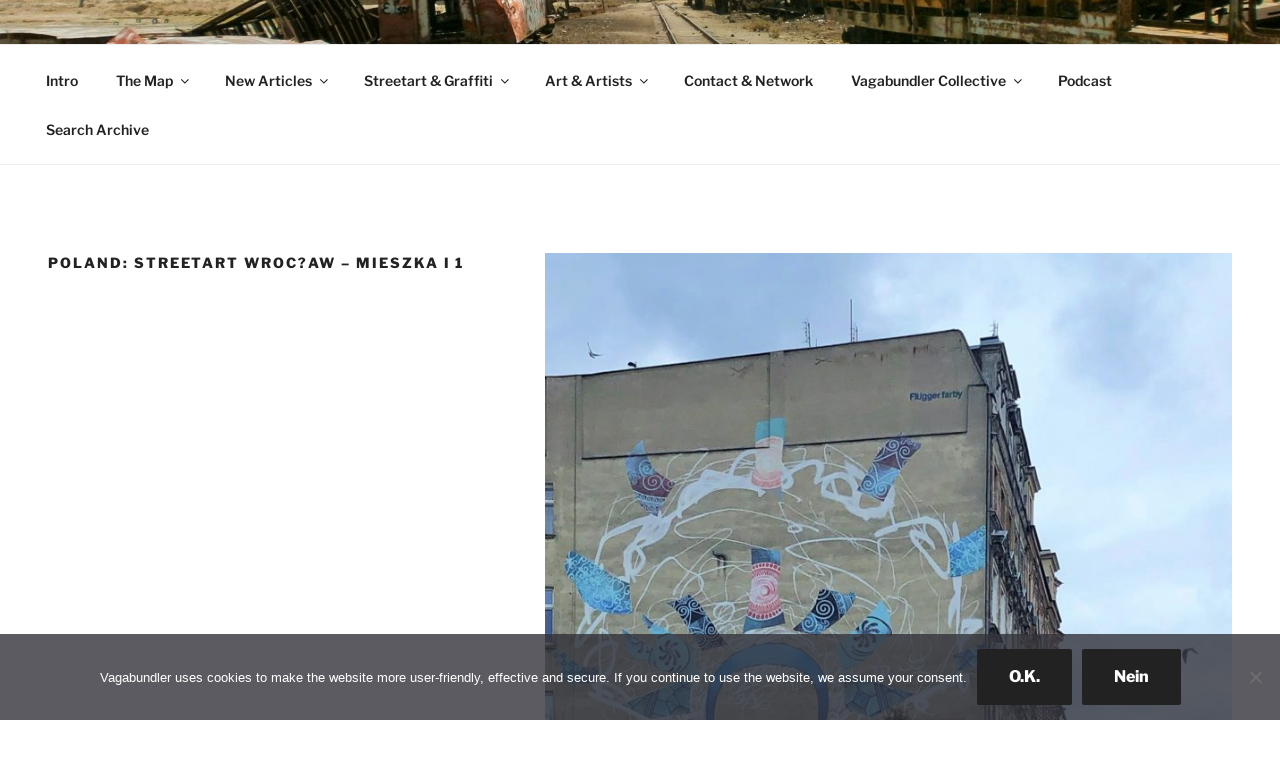

--- FILE ---
content_type: text/html; charset=utf-8
request_url: https://www.google.com/maps/d/embed?mid=1tZQJjO7JgsjG_sdEP0e3G6qEOmE06LXy&ehbc=2E312F
body_size: 160972
content:
<!DOCTYPE html><html itemscope itemtype="http://schema.org/WebSite"><head><script nonce="CXtAmvsiavuko_mv5FFZ5Q">window['ppConfig'] = {productName: '06194a8f37177242d55a18e38c5a91c6', deleteIsEnforced:  false , sealIsEnforced:  false , heartbeatRate:  0.5 , periodicReportingRateMillis:  60000.0 , disableAllReporting:  false };(function(){'use strict';function k(a){var b=0;return function(){return b<a.length?{done:!1,value:a[b++]}:{done:!0}}}function l(a){var b=typeof Symbol!="undefined"&&Symbol.iterator&&a[Symbol.iterator];if(b)return b.call(a);if(typeof a.length=="number")return{next:k(a)};throw Error(String(a)+" is not an iterable or ArrayLike");}var m=typeof Object.defineProperties=="function"?Object.defineProperty:function(a,b,c){if(a==Array.prototype||a==Object.prototype)return a;a[b]=c.value;return a};
function n(a){a=["object"==typeof globalThis&&globalThis,a,"object"==typeof window&&window,"object"==typeof self&&self,"object"==typeof global&&global];for(var b=0;b<a.length;++b){var c=a[b];if(c&&c.Math==Math)return c}throw Error("Cannot find global object");}var p=n(this);function q(a,b){if(b)a:{var c=p;a=a.split(".");for(var d=0;d<a.length-1;d++){var e=a[d];if(!(e in c))break a;c=c[e]}a=a[a.length-1];d=c[a];b=b(d);b!=d&&b!=null&&m(c,a,{configurable:!0,writable:!0,value:b})}}
q("Object.is",function(a){return a?a:function(b,c){return b===c?b!==0||1/b===1/c:b!==b&&c!==c}});q("Array.prototype.includes",function(a){return a?a:function(b,c){var d=this;d instanceof String&&(d=String(d));var e=d.length;c=c||0;for(c<0&&(c=Math.max(c+e,0));c<e;c++){var f=d[c];if(f===b||Object.is(f,b))return!0}return!1}});
q("String.prototype.includes",function(a){return a?a:function(b,c){if(this==null)throw new TypeError("The 'this' value for String.prototype.includes must not be null or undefined");if(b instanceof RegExp)throw new TypeError("First argument to String.prototype.includes must not be a regular expression");return this.indexOf(b,c||0)!==-1}});function r(a,b,c){a("https://csp.withgoogle.com/csp/proto/"+encodeURIComponent(b),JSON.stringify(c))}function t(){var a;if((a=window.ppConfig)==null?0:a.disableAllReporting)return function(){};var b,c,d,e;return(e=(b=window)==null?void 0:(c=b.navigator)==null?void 0:(d=c.sendBeacon)==null?void 0:d.bind(navigator))!=null?e:u}function u(a,b){var c=new XMLHttpRequest;c.open("POST",a);c.send(b)}
function v(){var a=(w=Object.prototype)==null?void 0:w.__lookupGetter__("__proto__"),b=x,c=y;return function(){var d=a.call(this),e,f,g,h;r(c,b,{type:"ACCESS_GET",origin:(f=window.location.origin)!=null?f:"unknown",report:{className:(g=d==null?void 0:(e=d.constructor)==null?void 0:e.name)!=null?g:"unknown",stackTrace:(h=Error().stack)!=null?h:"unknown"}});return d}}
function z(){var a=(A=Object.prototype)==null?void 0:A.__lookupSetter__("__proto__"),b=x,c=y;return function(d){d=a.call(this,d);var e,f,g,h;r(c,b,{type:"ACCESS_SET",origin:(f=window.location.origin)!=null?f:"unknown",report:{className:(g=d==null?void 0:(e=d.constructor)==null?void 0:e.name)!=null?g:"unknown",stackTrace:(h=Error().stack)!=null?h:"unknown"}});return d}}function B(a,b){C(a.productName,b);setInterval(function(){C(a.productName,b)},a.periodicReportingRateMillis)}
var D="constructor __defineGetter__ __defineSetter__ hasOwnProperty __lookupGetter__ __lookupSetter__ isPrototypeOf propertyIsEnumerable toString valueOf __proto__ toLocaleString x_ngfn_x".split(" "),E=D.concat,F=navigator.userAgent.match(/Firefox\/([0-9]+)\./),G=(!F||F.length<2?0:Number(F[1])<75)?["toSource"]:[],H;if(G instanceof Array)H=G;else{for(var I=l(G),J,K=[];!(J=I.next()).done;)K.push(J.value);H=K}var L=E.call(D,H),M=[];
function C(a,b){for(var c=[],d=l(Object.getOwnPropertyNames(Object.prototype)),e=d.next();!e.done;e=d.next())e=e.value,L.includes(e)||M.includes(e)||c.push(e);e=Object.prototype;d=[];for(var f=0;f<c.length;f++){var g=c[f];d[f]={name:g,descriptor:Object.getOwnPropertyDescriptor(Object.prototype,g),type:typeof e[g]}}if(d.length!==0){c=l(d);for(e=c.next();!e.done;e=c.next())M.push(e.value.name);var h;r(b,a,{type:"SEAL",origin:(h=window.location.origin)!=null?h:"unknown",report:{blockers:d}})}};var N=Math.random(),O=t(),P=window.ppConfig;P&&(P.disableAllReporting||P.deleteIsEnforced&&P.sealIsEnforced||N<P.heartbeatRate&&r(O,P.productName,{origin:window.location.origin,type:"HEARTBEAT"}));var y=t(),Q=window.ppConfig;if(Q)if(Q.deleteIsEnforced)delete Object.prototype.__proto__;else if(!Q.disableAllReporting){var x=Q.productName;try{var w,A;Object.defineProperty(Object.prototype,"__proto__",{enumerable:!1,get:v(),set:z()})}catch(a){}}
(function(){var a=t(),b=window.ppConfig;b&&(b.sealIsEnforced?Object.seal(Object.prototype):b.disableAllReporting||(document.readyState!=="loading"?B(b,a):document.addEventListener("DOMContentLoaded",function(){B(b,a)})))})();}).call(this);
</script><title itemprop="name">ARTIST INTERVIEWS - WORLDWIDE MAP - VAGABUNDLER - Google My Maps</title><meta name="robots" content="noindex,nofollow"/><meta http-equiv="X-UA-Compatible" content="IE=edge,chrome=1"><meta name="viewport" content="initial-scale=1.0,minimum-scale=1.0,maximum-scale=1.0,user-scalable=0,width=device-width"/><meta name="description" itemprop="description" content="Here you can find all the interviews that have been conducted so far on one single global map. &gt;&gt;&gt; https://vagabundler.com/artisani/"/><meta itemprop="url" content="https://www.google.com/maps/d/viewer?mid=1tZQJjO7JgsjG_sdEP0e3G6qEOmE06LXy"/><meta itemprop="image" content="https://www.google.com/maps/d/thumbnail?mid=1tZQJjO7JgsjG_sdEP0e3G6qEOmE06LXy"/><meta property="og:type" content="website"/><meta property="og:title" content="ARTIST INTERVIEWS - WORLDWIDE MAP - VAGABUNDLER - Google My Maps"/><meta property="og:description" content="Here you can find all the interviews that have been conducted so far on one single global map. &gt;&gt;&gt; https://vagabundler.com/artisani/"/><meta property="og:url" content="https://www.google.com/maps/d/viewer?mid=1tZQJjO7JgsjG_sdEP0e3G6qEOmE06LXy"/><meta property="og:image" content="https://www.google.com/maps/d/thumbnail?mid=1tZQJjO7JgsjG_sdEP0e3G6qEOmE06LXy"/><meta property="og:site_name" content="Google My Maps"/><meta name="twitter:card" content="summary_large_image"/><meta name="twitter:title" content="ARTIST INTERVIEWS - WORLDWIDE MAP - VAGABUNDLER - Google My Maps"/><meta name="twitter:description" content="Here you can find all the interviews that have been conducted so far on one single global map. &gt;&gt;&gt; https://vagabundler.com/artisani/"/><meta name="twitter:image:src" content="https://www.google.com/maps/d/thumbnail?mid=1tZQJjO7JgsjG_sdEP0e3G6qEOmE06LXy"/><link rel="stylesheet" id="gmeviewer-styles" href="https://www.gstatic.com/mapspro/_/ss/k=mapspro.gmeviewer.ZPef100W6CI.L.W.O/am=AAAE/d=0/rs=ABjfnFU-qGe8BTkBR_LzMLwzNczeEtSkkw" nonce="r6MWR5gN6f-PB8Z3eT9ABQ"><link rel="stylesheet" href="https://fonts.googleapis.com/css?family=Roboto:300,400,500,700" nonce="r6MWR5gN6f-PB8Z3eT9ABQ"><link rel="shortcut icon" href="//www.gstatic.com/mapspro/images/favicon-001.ico"><link rel="canonical" href="https://www.google.com/mymaps/viewer?mid=1tZQJjO7JgsjG_sdEP0e3G6qEOmE06LXy&amp;hl=en_US"></head><body jscontroller="O1VPAb" jsaction="click:cOuCgd;"><div class="c4YZDc HzV7m-b7CEbf SfQLQb-dIxMhd-bN97Pc-b3rLgd"><div class="jQhVs-haAclf"><div class="jQhVs-uMX1Ee-My5Dr-purZT-uDEFge"><div class="jQhVs-uMX1Ee-My5Dr-purZT-uDEFge-bN97Pc"><div class="jQhVs-uMX1Ee-My5Dr-purZT-uDEFge-Bz112c"></div><div class="jQhVs-uMX1Ee-My5Dr-purZT-uDEFge-fmcmS-haAclf"><div class="jQhVs-uMX1Ee-My5Dr-purZT-uDEFge-fmcmS">Open full screen to view more</div></div></div></div></div><div class="i4ewOd-haAclf"><div class="i4ewOd-UzWXSb" id="map-canvas"></div></div><div class="X3SwIb-haAclf NBDE7b-oxvKad"><div class="X3SwIb-i8xkGf"></div></div><div class="Te60Vd-ZMv3u dIxMhd-bN97Pc-b3rLgd"><div class="dIxMhd-bN97Pc-Tswv1b-Bz112c"></div><div class="dIxMhd-bN97Pc-b3rLgd-fmcmS">This map was created by a user. <a href="//support.google.com/mymaps/answer/3024454?hl=en&amp;amp;ref_topic=3188329" target="_blank">Learn how to create your own.</a></div><div class="dIxMhd-bN97Pc-b3rLgd-TvD9Pc" title="Close"></div></div><script nonce="CXtAmvsiavuko_mv5FFZ5Q">
  function _DumpException(e) {
    if (window.console) {
      window.console.error(e.stack);
    }
  }
  var _pageData = "[[1,null,null,null,null,null,null,null,null,null,\"at\",\"\",\"\",1769693801837,\"\",\"en_US\",false,[],\"https://www.google.com/maps/d/viewer?mid\\u003d1tZQJjO7JgsjG_sdEP0e3G6qEOmE06LXy\",\"https://www.google.com/maps/d/embed?mid\\u003d1tZQJjO7JgsjG_sdEP0e3G6qEOmE06LXy\\u0026ehbc\\u003d2E312F\",\"https://www.google.com/maps/d/edit?mid\\u003d1tZQJjO7JgsjG_sdEP0e3G6qEOmE06LXy\",\"https://www.google.com/maps/d/thumbnail?mid\\u003d1tZQJjO7JgsjG_sdEP0e3G6qEOmE06LXy\",null,null,true,\"https://www.google.com/maps/d/print?mid\\u003d1tZQJjO7JgsjG_sdEP0e3G6qEOmE06LXy\",\"https://www.google.com/maps/d/pdf?mid\\u003d1tZQJjO7JgsjG_sdEP0e3G6qEOmE06LXy\",\"https://www.google.com/maps/d/viewer?mid\\u003d1tZQJjO7JgsjG_sdEP0e3G6qEOmE06LXy\",null,false,\"/maps/d\",\"maps/sharing\",\"//www.google.com/intl/en_US/help/terms_maps.html\",true,\"https://docs.google.com/picker\",null,false,null,[[[\"//www.gstatic.com/mapspro/images/google-my-maps-logo-regular-001.png\",143,25],[\"//www.gstatic.com/mapspro/images/google-my-maps-logo-regular-2x-001.png\",286,50]],[[\"//www.gstatic.com/mapspro/images/google-my-maps-logo-small-001.png\",113,20],[\"//www.gstatic.com/mapspro/images/google-my-maps-logo-small-2x-001.png\",226,40]]],1,\"https://www.gstatic.com/mapspro/_/js/k\\u003dmapspro.gmeviewer.en_US.knJKv4m5-eY.O/am\\u003dAAAE/d\\u003d0/rs\\u003dABjfnFWJ7eYXBrZ1WlLyBY6MwF9-imcrgg/m\\u003dgmeviewer_base\",null,null,true,null,\"US\",null,null,null,null,null,null,true],[\"mf.map\",\"1tZQJjO7JgsjG_sdEP0e3G6qEOmE06LXy\",\"ARTIST INTERVIEWS - WORLDWIDE MAP - VAGABUNDLER\",null,[-122.450963,59.445347000000005,140.666562,-37.8142564],[-122.450963,59.445347000000005,140.666562,-37.8142564],[[null,\"xuJ0jmPme4w\",\"Architects, Sculptors \\u0026 Designer\",\"\",[[[\"https://mt.googleapis.com/vt/icon/name\\u003dicons/onion/SHARED-mymaps-container-bg_4x.png,icons/onion/SHARED-mymaps-container_4x.png,icons/onion/1551-construction-hammer_4x.png\\u0026highlight\\u003dff000000,9C27B0\\u0026scale\\u003d2.0\"],null,1,1,[[null,[46.385524800000006,-63.31857620000001]],\"0\",null,\"xuJ0jmPme4w\",[46.3855248,-63.3185762],[0,0],\"5574B1B889D1709D\"],[[\"ABRAM WATERMAN - Sculptor - Ice, Stone \\u0026 Sand - Haeundae Sand Festival - Prince Edward Island - Canada\\n\"]]],[[\"https://mt.googleapis.com/vt/icon/name\\u003dicons/onion/SHARED-mymaps-container-bg_4x.png,icons/onion/SHARED-mymaps-container_4x.png,icons/onion/1605-hurricane-strong_4x.png\\u0026highlight\\u003dff000000,9C27B0\\u0026scale\\u003d2.0\"],null,1,1,[[null,[32.1037469,34.8023619]],\"0\",null,\"xuJ0jmPme4w\",[32.1037469,34.8023619],[0,0],\"4C0274E734F8252F\"],[[\"ALANDER ESPECIE - Macrame, Installations \\u0026 Painting\\n\"]]],[[\"https://mt.googleapis.com/vt/icon/name\\u003dicons/onion/SHARED-mymaps-container-bg_4x.png,icons/onion/SHARED-mymaps-container_4x.png,icons/onion/1605-hurricane-strong_4x.png\\u0026highlight\\u003dff000000,9C27B0\\u0026scale\\u003d2.0\"],null,1,1,[[null,[50.1154832,8.7040465]],\"0\",null,\"xuJ0jmPme4w\",[50.1154832,8.7040465],[0,0],\"3EC3C0552F2C49E1\"],[[\"ANDREAS WEINGÄRTNER - Designer - Frankfurt - Germany\\n\"]]],[[\"https://mt.googleapis.com/vt/icon/name\\u003dicons/onion/SHARED-mymaps-container-bg_4x.png,icons/onion/SHARED-mymaps-container_4x.png,icons/onion/1551-construction-hammer_4x.png\\u0026highlight\\u003dff000000,9C27B0\\u0026scale\\u003d2.0\"],null,1,1,[[null,[50.1003809,8.682507]],\"0\",null,\"xuJ0jmPme4w\",[50.1003809,8.682507],[0,0],\"4FF1E7BC51C37073\"],[[\"ANGELA EHRLICH - Printer, Sculptor, Designer, Painter - Frankfurt - Germany\\n\"]]],[[\"https://mt.googleapis.com/vt/icon/name\\u003dicons/onion/SHARED-mymaps-container-bg_4x.png,icons/onion/SHARED-mymaps-container_4x.png,icons/onion/1605-hurricane-strong_4x.png\\u0026highlight\\u003dff000000,9C27B0\\u0026scale\\u003d2.0\"],null,1,1,[[null,[50.2409073,8.5805966]],\"0\",null,\"xuJ0jmPme4w\",[50.2409073,8.5805966],[0,0],\"4C391C9984E3F6C7\"],[[\"ARTLANTIS - Art Society \\u0026 Gallery - HANS HELMUT RUPP \\u0026 ULRIKE LISON-ZARSKI - Bad Homburg - Germany \"]]],[[\"https://mt.googleapis.com/vt/icon/name\\u003dicons/onion/SHARED-mymaps-container-bg_4x.png,icons/onion/SHARED-mymaps-container_4x.png,icons/onion/1605-hurricane-strong_4x.png\\u0026highlight\\u003dff000000,9C27B0\\u0026scale\\u003d2.0\"],null,1,1,[[null,[51.0807568,1.169805]],\"0\",null,\"xuJ0jmPme4w\",[51.0807568,1.169805],[0,0],\"3EC3C1D1EE03D50E\"],[[\"BETH WILLIAMS - Design - Folkstone - Britain \\n\"]]],[[\"https://mt.googleapis.com/vt/icon/name\\u003dicons/onion/SHARED-mymaps-container-bg_4x.png,icons/onion/SHARED-mymaps-container_4x.png,icons/onion/1605-hurricane-strong_4x.png\\u0026highlight\\u003dff000000,9C27B0\\u0026scale\\u003d2.0\"],null,1,1,[[null,[35.1706603,129.1068104]],\"0\",null,\"xuJ0jmPme4w\",[35.1706603,129.1068104],[0,0],\"5800A1F01473571F\"],[[\"BO HYUN HYANG - Paper Cutting \\u0026 Digital Mandala - URBANSTRIKERS - Busan Division - South Korea\\n\"]]],[[\"https://mt.googleapis.com/vt/icon/name\\u003dicons/onion/SHARED-mymaps-container-bg_4x.png,icons/onion/SHARED-mymaps-container_4x.png,icons/onion/1551-construction-hammer_4x.png\\u0026highlight\\u003dff000000,9C27B0\\u0026scale\\u003d2.0\"],null,1,1,[[null,[39.2887022,-76.6355923]],\"0\",null,\"xuJ0jmPme4w\",[39.2887022,-76.6355923],[0,0],\"5574AF9C09874660\"],[[\"CHRIS GUINTO - Sculptor - Sand \\u0026 Clay - Haeundae Sand Festival - Baltimore - USA\\n\\n\"]]],[[\"https://mt.googleapis.com/vt/icon/name\\u003dicons/onion/SHARED-mymaps-container-bg_4x.png,icons/onion/SHARED-mymaps-container_4x.png,icons/onion/1603-house_4x.png\\u0026highlight\\u003dff000000,9C27B0\\u0026scale\\u003d2.0\"],null,1,1,[[null,[40.6350131,22.9391357]],\"0\",null,\"xuJ0jmPme4w\",[40.6350131,22.9391357],[0,0],\"3EC389785A2DB7C0\"],[[\"COLORS HOTEL - Christina Drakopoulou - Thessaloniki - Greece\\n\"]]],[[\"https://mt.googleapis.com/vt/icon/name\\u003dicons/onion/SHARED-mymaps-container-bg_4x.png,icons/onion/SHARED-mymaps-container_4x.png,icons/onion/1518-bar-pub_4x.png\\u0026highlight\\u003dff000000,9C27B0\\u0026scale\\u003d2.0\"],null,1,1,[[null,[50.4396576,8.705466]],\"0\",null,\"xuJ0jmPme4w\",[50.4396576,8.705466],[0,0],\"419D3E1B13144D5D\"],[[\"DIPPEL ZIPPEL - Pottery Design - Griede - Germany\\n\"]]],[[\"https://mt.googleapis.com/vt/icon/name\\u003dicons/onion/SHARED-mymaps-container-bg_4x.png,icons/onion/SHARED-mymaps-container_4x.png,icons/onion/1551-construction-hammer_4x.png\\u0026highlight\\u003dff000000,9C27B0\\u0026scale\\u003d2.0\"],null,1,1,[[null,[54.6927048,25.2879353]],\"0\",null,\"xuJ0jmPme4w\",[54.6927048,25.2879353],[0,0],\"4062AEE4E4016922\"],[[\"DOMAS MYKOLAS - Sculptor - Vilnius - Lithuania\\n\"]]],[[\"https://mt.googleapis.com/vt/icon/name\\u003dicons/onion/SHARED-mymaps-container-bg_4x.png,icons/onion/SHARED-mymaps-container_4x.png,icons/onion/1563-epicenter_4x.png\\u0026highlight\\u003dff000000,9C27B0\\u0026scale\\u003d2.0\"],null,1,1,[[null,[42.0093906,21.3754081]],\"0\",null,\"xuJ0jmPme4w\",[42.0093906,21.3754081],[0,0],\"58F81B7EAB547413\"],[[\"GOOD MOOD RUGS - Handcraft Creator - Art Carpets \\u0026 Design Rugs - Skopje - Macedonia\"]]],[[\"https://mt.googleapis.com/vt/icon/name\\u003dicons/onion/SHARED-mymaps-container-bg_4x.png,icons/onion/SHARED-mymaps-container_4x.png,icons/onion/1605-hurricane-strong_4x.png\\u0026highlight\\u003dff000000,9C27B0\\u0026scale\\u003d2.0\"],null,1,1,[[null,[50.1082647,8.6671104]],\"0\",null,\"xuJ0jmPme4w\",[50.1082647,8.6671104],[0,0],\"41A0DB0CD90A9155\"],[[\"LINE KROM - Installations - Frankfurt - Germany\\n\"]]],[[\"https://mt.googleapis.com/vt/icon/name\\u003dicons/onion/SHARED-mymaps-container-bg_4x.png,icons/onion/SHARED-mymaps-container_4x.png,icons/onion/1551-construction-hammer_4x.png\\u0026highlight\\u003dff000000,9C27B0\\u0026scale\\u003d2.0\"],null,1,1,[[null,[50.1369862,8.4516251]],\"0\",null,\"xuJ0jmPme4w\",[50.1369862,8.4516251],[0,0],\"4A4FF8E665858A67\"],[[\"LUIGI MULÉ - Sculptures - Exhibition \\\"Amici\\\" - Germany \\n\"]]],[[\"https://mt.googleapis.com/vt/icon/name\\u003dicons/onion/SHARED-mymaps-container-bg_4x.png,icons/onion/SHARED-mymaps-container_4x.png,icons/onion/1605-hurricane-strong_4x.png\\u0026highlight\\u003dff000000,9C27B0\\u0026scale\\u003d2.0\"],null,1,1,[[null,[45.0596836,7.6786723]],\"0\",null,\"xuJ0jmPme4w\",[45.0596836,7.6786723],[0,0],\"3EC3BF002E3EED99\"],[[\"LUIGI SAVOIA - Fractal Designer \\u0026 Musician - Turin - Italy\\n\"]]],[[\"https://mt.googleapis.com/vt/icon/name\\u003dicons/onion/SHARED-mymaps-container-bg_4x.png,icons/onion/SHARED-mymaps-container_4x.png,icons/onion/1551-construction-hammer_4x.png\\u0026highlight\\u003dff000000,9C27B0\\u0026scale\\u003d2.0\"],null,1,1,[[null,[50.129829,8.6427592]],\"0\",null,\"xuJ0jmPme4w\",[50.129829,8.6427592],[0,0],\"4AA260A3C296940E\"],[[\"MARCEL WALLDORF - MARS - Sculptor - Frankfurt - Germany\\n\"]]],[[\"https://mt.googleapis.com/vt/icon/name\\u003dicons/onion/SHARED-mymaps-container-bg_4x.png,icons/onion/SHARED-mymaps-container_4x.png,icons/onion/1605-hurricane-strong_4x.png\\u0026highlight\\u003dff000000,9C27B0\\u0026scale\\u003d2.0\"],null,1,1,[[null,[50.1049721,8.6280216]],\"0\",null,\"xuJ0jmPme4w\",[50.1049721,8.6280216],[0,0],\"422E102092B5DBCA\"],[[\"MICHAEL BLOECK - BE POET - Concept Art - Frankfurt - Germany\\n\"]]],[[\"https://mt.googleapis.com/vt/icon/name\\u003dicons/onion/SHARED-mymaps-container-bg_4x.png,icons/onion/SHARED-mymaps-container_4x.png,icons/onion/1551-construction-hammer_4x.png\\u0026highlight\\u003dff000000,9C27B0\\u0026scale\\u003d2.0\"],null,1,1,[[null,[49.0276144,9.0191846]],\"0\",null,\"xuJ0jmPme4w\",[49.0276144,9.0191846],[0,0],\"40524BDFF67303F6\"],[[\"PIT RUGE - Waldwerft - Sculptor - Cleebronn - Germany\\n\"]]],[[\"https://mt.googleapis.com/vt/icon/name\\u003dicons/onion/SHARED-mymaps-container-bg_4x.png,icons/onion/SHARED-mymaps-container_4x.png,icons/onion/1605-hurricane-strong_4x.png\\u0026highlight\\u003dff000000,9C27B0\\u0026scale\\u003d2.0\"],null,1,1,[[null,[6.9796459,79.8823419]],\"0\",null,\"xuJ0jmPme4w\",[6.9796459,79.8823419],[0,0],\"4E721E37DA98592A\"],[[\"SITHUMINI RATHNAMALALA - Visual Artist \\u0026 Architect - Orga Team - Downtown Pulse Festival\"]]],[[\"https://mt.googleapis.com/vt/icon/name\\u003dicons/onion/SHARED-mymaps-container-bg_4x.png,icons/onion/SHARED-mymaps-container_4x.png,icons/onion/1551-construction-hammer_4x.png\\u0026highlight\\u003dff000000,9C27B0\\u0026scale\\u003d2.0\"],null,1,1,[[null,[50.0918816,8.726585000000002]],\"0\",null,\"xuJ0jmPme4w\",[50.0918816,8.726585],[0,0],\"45A1F4B1E8348066\"],[[\"THOMAS PETERSEN - verROSTkunst - Sculptor - Frankfurt - Germany\\n\"]]],[[\"https://mt.googleapis.com/vt/icon/name\\u003dicons/onion/SHARED-mymaps-container-bg_4x.png,icons/onion/SHARED-mymaps-container_4x.png,icons/onion/1605-hurricane-strong_4x.png\\u0026highlight\\u003dff000000,9C27B0\\u0026scale\\u003d2.0\"],null,1,1,[[null,[50.178667700000005,8.5093536]],\"0\",null,\"xuJ0jmPme4w\",[50.1786677,8.5093536],[0,0],\"3EC3C4B044DD47AA\"],[[\"TULA TRASH - Trashland - Frankfurt \\u0026 Kronberg - Germany\\n\"]]]],null,null,true,null,null,null,null,[[\"xuJ0jmPme4w\",1,null,null,null,\"https://www.google.com/maps/d/kml?mid\\u003d1tZQJjO7JgsjG_sdEP0e3G6qEOmE06LXy\\u0026resourcekey\\u0026lid\\u003dxuJ0jmPme4w\",null,null,null,null,null,2,null,[[[\"5574B1B889D1709D\",[[[46.3855248,-63.3185762]]],null,null,0,[[\"Name\",[\"ABRAM WATERMAN - Sculptor - Ice, Stone \\u0026 Sand - Haeundae Sand Festival - Prince Edward Island - Canada\\n\"],1],[\"Beschreibung\",[\"\\u003e\\u003e\\u003e https://hearthis.at/radio-x-interviews/abram-waterman/\"],1],[[null,\"https://mymaps.usercontent.google.com/hostedimage/m/*/[base64]?fife\"]]],null,0],[\"4C0274E734F8252F\",[[[32.1037469,34.8023619]]],null,null,1,[[\"Name\",[\"ALANDER ESPECIE - Macrame, Installations \\u0026 Painting\\n\"],1],[\"Beschreibung\",[\"\\u003e\\u003e\\u003e https://vagabundler.com/painter/alander-especie/\"],1],[[null,\"https://mymaps.usercontent.google.com/hostedimage/m/*/[base64]?fife\"]]],null,1],[\"3EC3C0552F2C49E1\",[[[50.1154832,8.7040465]]],null,null,1,[[\"Name\",[\"ANDREAS WEINGÄRTNER - Designer - Frankfurt - Germany\\n\"],1],[\"Beschreibung\",[\"\\u003e\\u003e\\u003e https://vagabundler.com/designer/andreas-weingartner/\"],1],[[null,\"https://mymaps.usercontent.google.com/hostedimage/m/*/[base64]?fife\"]]],null,2],[\"4FF1E7BC51C37073\",[[[50.1003809,8.682507]]],null,null,0,[[\"Name\",[\"ANGELA EHRLICH - Printer, Sculptor, Designer, Painter - Frankfurt - Germany\\n\"],1],[\"Beschreibung\",[\"\\u003e\\u003e\\u003e https://hearthis.at/radio-x-interviews/angela-ehrlich/\"],1],[[null,\"https://mymaps.usercontent.google.com/hostedimage/m/*/[base64]?fife\"]]],null,3],[\"4C391C9984E3F6C7\",[[[50.2409073,8.5805966]]],null,null,1,[[\"Name\",[\"ARTLANTIS - Art Society \\u0026 Gallery - HANS HELMUT RUPP \\u0026 ULRIKE LISON-ZARSKI - Bad Homburg - Germany \"],1],[\"Beschreibung\",[\"\\u003e\\u003e\\u003e https://hearthis.at/radio-x-interviews/artlantis/\"],1],[[null,\"https://mymaps.usercontent.google.com/hostedimage/m/*/[base64]?fife\"]]],null,4],[\"3EC3C1D1EE03D50E\",[[[51.0807568,1.169805]]],null,null,1,[[\"Name\",[\"BETH WILLIAMS - Design - Folkstone - Britain \\n\"],1],[\"Beschreibung\",[\"\\u003e\\u003e\\u003e https://vagabundler.com/designer/beth-williams/\"],1],[[null,\"https://mymaps.usercontent.google.com/hostedimage/m/*/[base64]?fife\"]]],null,5],[\"5800A1F01473571F\",[[[35.1706603,129.1068104]]],null,null,1,[[\"Name\",[\"BO HYUN HYANG - Paper Cutting \\u0026 Digital Mandala - URBANSTRIKERS - Busan Division - South Korea\\n\"],1],[\"Beschreibung\",[\"\\u003e\\u003e\\u003e https://hearthis.at/radio-x-interviews/bo-hyun-hyang/\"],1],[[null,\"https://mymaps.usercontent.google.com/hostedimage/m/*/[base64]?fife\"]]],null,6],[\"5574AF9C09874660\",[[[39.2887022,-76.6355923]]],null,null,0,[[\"Name\",[\"CHRIS GUINTO - Sculptor - Sand \\u0026 Clay - Haeundae Sand Festival - Baltimore - USA\\n\\n\"],1],[\"Beschreibung\",[\"\\u003e\\u003e\\u003ehttps://hearthis.at/radio-x-interviews/chris-guinto/\"],1],[[null,\"https://mymaps.usercontent.google.com/hostedimage/m/*/[base64]?fife\"]]],null,7],[\"3EC389785A2DB7C0\",[[[40.6350131,22.9391357]]],null,null,2,[[\"Name\",[\"COLORS HOTEL - Christina Drakopoulou - Thessaloniki - Greece\\n\"],1],[\"Beschreibung\",[\"\\u003e\\u003e\\u003e https://vagabundler.com/greece/colors-hotel/\"],1],[[null,\"https://mymaps.usercontent.google.com/hostedimage/m/*/[base64]?fife\"]]],null,8],[\"419D3E1B13144D5D\",[[[50.4396576,8.705466]]],null,null,3,[[\"Name\",[\"DIPPEL ZIPPEL - Pottery Design - Griede - Germany\\n\"],1],[\"Beschreibung\",[\"\\u003e\\u003e\\u003e https://vagabundler.com/designer/dippel-zippel/\"],1],[[null,\"https://mymaps.usercontent.google.com/hostedimage/m/*/[base64]?fife\"]]],null,9],[\"4062AEE4E4016922\",[[[54.6927048,25.2879353]]],null,null,0,[[\"Name\",[\"DOMAS MYKOLAS - Sculptor - Vilnius - Lithuania\\n\"],1],[\"Beschreibung\",[\"ARTICLE: https://vagabundler.com/lithuania/domas-mykolas/  -  PODCAST: https://hearthis.at/radio-x-interviews/domas-mykolas/\"],1],[[null,\"https://mymaps.usercontent.google.com/hostedimage/m/*/[base64]?fife\"]]],null,10],[\"58F81B7EAB547413\",[[[42.0093906,21.3754081]]],null,null,4,[[\"Name\",[\"GOOD MOOD RUGS - Handcraft Creator - Art Carpets \\u0026 Design Rugs - Skopje - Macedonia\"],1],[\"Beschreibung\",[\"\\u003e\\u003e\\u003e https://hearthis.at/radio-x-interviews/good-mood-rugs/\"],1],[[null,\"https://mymaps.usercontent.google.com/hostedimage/m/*/[base64]?fife\"]]],null,11],[\"41A0DB0CD90A9155\",[[[50.1082647,8.6671104]]],null,null,1,[[\"Name\",[\"LINE KROM - Installations - Frankfurt - Germany\\n\"],1],[\"Beschreibung\",[\"\\u003e\\u003e\\u003e https://hearthis.at/radio-x-interviews/profile-line-krom/\"],1],[[null,\"https://mymaps.usercontent.google.com/hostedimage/m/*/[base64]?fife\"]]],null,12],[\"4A4FF8E665858A67\",[[[50.1369862,8.4516251]]],null,null,0,[[\"Name\",[\"LUIGI MULÉ - Sculptures - Exhibition \\\"Amici\\\" - Germany \\n\"],1],[\"Beschreibung\",[\"\\u003e\\u003e\\u003e https://hearthis.at/x-wie-raus/luigi-mule/\"],1],[[null,\"https://mymaps.usercontent.google.com/hostedimage/m/*/[base64]?fife\"]]],null,13],[\"3EC3BF002E3EED99\",[[[45.0596836,7.6786723]]],null,null,1,[[\"Name\",[\"LUIGI SAVOIA - Fractal Designer \\u0026 Musician - Turin - Italy\\n\"],1],[\"Beschreibung\",[\"\\u003e\\u003e\\u003e Design: https://vagabundler.com/designer/luigi-savoia/  -  Music: https://vagabundler.com/musicians/luigi-savoia/\"],1],[[null,\"https://mymaps.usercontent.google.com/hostedimage/m/*/[base64]?fife\"]]],null,14],[\"4AA260A3C296940E\",[[[50.129829,8.6427592]]],null,null,0,[[\"Name\",[\"MARCEL WALLDORF - MARS - Sculptor - Frankfurt - Germany\\n\"],1],[\"Beschreibung\",[\"\\u003e\\u003e\\u003e https://hearthis.at/radio-x-interviews/marcel-walldorf/\"],1],[[null,\"https://mymaps.usercontent.google.com/hostedimage/m/*/[base64]?fife\"]]],null,15],[\"422E102092B5DBCA\",[[[50.1049721,8.6280216]]],null,null,1,[[\"Name\",[\"MICHAEL BLOECK - BE POET - Concept Art - Frankfurt - Germany\\n\"],1],[\"Beschreibung\",[\"\\u003e\\u003e\\u003e https://hearthis.at/x-wie-raus/michael-bloeck/\"],1],[[null,\"https://mymaps.usercontent.google.com/hostedimage/m/*/[base64]?fife\"]]],null,16],[\"40524BDFF67303F6\",[[[49.0276144,9.0191846]]],null,null,0,[[\"Name\",[\"PIT RUGE - Waldwerft - Sculptor - Cleebronn - Germany\\n\"],1],[\"Beschreibung\",[\"\\u003e\\u003e\\u003e https://vagabundler.com/sculptors/pit-ruge/\"],1],[[null,\"https://mymaps.usercontent.google.com/hostedimage/m/*/[base64]?fife\"]]],null,17],[\"4E721E37DA98592A\",[[[6.9796459,79.8823419]]],null,null,1,[[\"Name\",[\"SITHUMINI RATHNAMALALA - Visual Artist \\u0026 Architect - Orga Team - Downtown Pulse Festival\"],1],[\"Beschreibung\",[\"\\u003e\\u003e\\u003e https://hearthis.at/radio-x-interviews/sithumini-rathnamalala/\"],1],[[null,\"https://mymaps.usercontent.google.com/hostedimage/m/*/[base64]?fife\"]]],null,18],[\"45A1F4B1E8348066\",[[[50.0918816,8.726585]]],null,null,0,[[\"Name\",[\"THOMAS PETERSEN - verROSTkunst - Sculptor - Frankfurt - Germany\\n\"],1],[\"Beschreibung\",[\"\\u003e\\u003e\\u003e https://hearthis.at/radio-x-interviews/thomas-petersen/\"],1],[[null,\"https://mymaps.usercontent.google.com/hostedimage/m/*/[base64]?fife\"]]],null,19],[\"3EC3C4B044DD47AA\",[[[50.1786677,8.5093536]]],null,null,1,[[\"Name\",[\"TULA TRASH - Trashland - Frankfurt \\u0026 Kronberg - Germany\\n\"],1],[\"Beschreibung\",[\"\\u003e\\u003e\\u003e https://vagabundler.com/designer/trashland/\"],1],[[null,\"https://mymaps.usercontent.google.com/hostedimage/m/*/[base64]?fife\"]]],null,20]],[[[\"https://mt.googleapis.com/vt/icon/name\\u003dicons/onion/SHARED-mymaps-container-bg_4x.png,icons/onion/SHARED-mymaps-container_4x.png,icons/onion/1551-construction-hammer_4x.png\\u0026highlight\\u003dff000000,9C27B0\\u0026scale\\u003d2.0\"],[[\"9C27B0\",1],1200],[[\"9C27B0\",0.30196078431372547],[\"9C27B0\",1],1200]],[[\"https://mt.googleapis.com/vt/icon/name\\u003dicons/onion/SHARED-mymaps-container-bg_4x.png,icons/onion/SHARED-mymaps-container_4x.png,icons/onion/1605-hurricane-strong_4x.png\\u0026highlight\\u003dff000000,9C27B0\\u0026scale\\u003d2.0\"],[[\"9C27B0\",1],1200],[[\"9C27B0\",0.30196078431372547],[\"9C27B0\",1],1200]],[[\"https://mt.googleapis.com/vt/icon/name\\u003dicons/onion/SHARED-mymaps-container-bg_4x.png,icons/onion/SHARED-mymaps-container_4x.png,icons/onion/1603-house_4x.png\\u0026highlight\\u003dff000000,9C27B0\\u0026scale\\u003d2.0\"],[[\"9C27B0\",1],1200],[[\"9C27B0\",0.30196078431372547],[\"9C27B0\",1],1200]],[[\"https://mt.googleapis.com/vt/icon/name\\u003dicons/onion/SHARED-mymaps-container-bg_4x.png,icons/onion/SHARED-mymaps-container_4x.png,icons/onion/1518-bar-pub_4x.png\\u0026highlight\\u003dff000000,9C27B0\\u0026scale\\u003d2.0\"],[[\"9C27B0\",1],1200],[[\"9C27B0\",0.30196078431372547],[\"9C27B0\",1],1200]],[[\"https://mt.googleapis.com/vt/icon/name\\u003dicons/onion/SHARED-mymaps-container-bg_4x.png,icons/onion/SHARED-mymaps-container_4x.png,icons/onion/1563-epicenter_4x.png\\u0026highlight\\u003dff000000,9C27B0\\u0026scale\\u003d2.0\"],[[\"9C27B0\",1],1200],[[\"9C27B0\",0.30196078431372547],[\"9C27B0\",1],1200]]]]]],null,null,null,null,null,1],[null,\"rEbev7yls7Q\",\"Culturists, Teacher \\u0026 Social Projects\",\"\",[[[\"https://mt.googleapis.com/vt/icon/name\\u003dicons/onion/SHARED-mymaps-container-bg_4x.png,icons/onion/SHARED-mymaps-container_4x.png,icons/onion/1729-vista_4x.png\\u0026highlight\\u003dff000000,097138\\u0026scale\\u003d2.0\"],null,1,1,[[null,[50.1099594,8.6853157]],\"0\",null,\"rEbev7yls7Q\",[50.1099594,8.6853157],[0,0],\"40CEAF22192B5746\"],[[\"ACHIM FRENZ - Caricatura Museum - Frankfurt - Germany\\n\"]]],[[\"https://mt.googleapis.com/vt/icon/name\\u003dicons/onion/SHARED-mymaps-container-bg_4x.png,icons/onion/SHARED-mymaps-container_4x.png,icons/onion/1726-university_4x.png\\u0026highlight\\u003dff000000,097138\\u0026scale\\u003d2.0\"],null,1,1,[[null,[7.0072199,-2.1694189]],\"0\",null,\"rEbev7yls7Q\",[7.0072199,-2.1694189],[0,0],\"3E9F441D95F6409B\"],[[\"AFUA SARPONG - Teacher - Health Assistant Training School - Tepa - Ghana\\n\"]]],[[\"https://mt.googleapis.com/vt/icon/name\\u003dicons/onion/SHARED-mymaps-container-bg_4x.png,icons/onion/SHARED-mymaps-container_4x.png,icons/onion/1726-university_4x.png\\u0026highlight\\u003dff000000,097138\\u0026scale\\u003d2.0\"],null,1,1,[[null,[5.602484,-0.1186233]],\"0\",null,\"rEbev7yls7Q\",[5.602484,-0.1186233],[0,0],\"3E9F463355A1C014\"],[[\"AFUA SERWAA AGYEMAN - Deputy Principal - Nursing and Health Assistant Training School - Teshie - Ghana\\n\"]]],[[\"https://mt.googleapis.com/vt/icon/name\\u003dicons/onion/SHARED-mymaps-container-bg_4x.png,icons/onion/SHARED-mymaps-container_4x.png,icons/onion/1729-vista_4x.png\\u0026highlight\\u003dff000000,097138\\u0026scale\\u003d2.0\"],null,1,1,[[null,[50.1080301,8.7659888]],\"0\",null,\"rEbev7yls7Q\",[50.1080301,8.7659888],[0,0],\"4976B0F0DC00C8EF\"],[[\"AGNES CHRIST - Waggon am Kulturgleis - Offenbach - Germany\\n\"]]],[[\"https://mt.googleapis.com/vt/icon/name\\u003dicons/onion/SHARED-mymaps-container-bg_4x.png,icons/onion/SHARED-mymaps-container_4x.png,icons/onion/1729-vista_4x.png\\u0026highlight\\u003dff000000,097138\\u0026scale\\u003d2.0\"],null,1,1,[[null,[5.5523025,-0.1964034]],\"0\",null,\"rEbev7yls7Q\",[5.5523025,-0.1964034],[0,0],\"4062DB167E2EA701\"],[[\"AHMED MOHAMMED - Deputy Director of Administration - Ministry of Health - Accra - Ghana\\n\"]]],[[\"https://mt.googleapis.com/vt/icon/name\\u003dicons/onion/SHARED-mymaps-container-bg_4x.png,icons/onion/SHARED-mymaps-container_4x.png,icons/onion/1729-vista_4x.png\\u0026highlight\\u003dff000000,097138\\u0026scale\\u003d2.0\"],null,1,1,[[null,[41.3283204,19.8099464]],\"0\",null,\"rEbev7yls7Q\",[41.3283204,19.8099464],[0,0],\"3EC3B04B1BB8B740\"],[[\"ANNA PAPAZISI - Culturist - Tirana - Albania\\n\"]]],[[\"https://mt.googleapis.com/vt/icon/name\\u003dicons/onion/SHARED-mymaps-container-bg_4x.png,icons/onion/SHARED-mymaps-container_4x.png,icons/onion/1729-vista_4x.png\\u0026highlight\\u003dff000000,097138\\u0026scale\\u003d2.0\"],null,1,1,[[null,[50.1196906,8.6515357]],\"0\",null,\"rEbev7yls7Q\",[50.1196906,8.6515357],[0,0],\"40676BC1B129C727\"],[[\"ANNA RETZER - Solidaritiy City - Frankfurt - Germany\\n\"]]],[[\"https://mt.googleapis.com/vt/icon/name\\u003dicons/onion/SHARED-mymaps-container-bg_4x.png,icons/onion/SHARED-mymaps-container_4x.png,icons/onion/1639-ngo_4x.png\\u0026highlight\\u003dff000000,097138\\u0026scale\\u003d2.0\"],null,1,1,[[null,[5.5435865,-0.2038799]],\"0\",null,\"rEbev7yls7Q\",[5.5435865,-0.2038799],[0,0],\"4052200072BFDAB8\"],[[\"ARKAAH KOBINA - President - Solid Rock Association - Accra - Ghana\\n\"]]],[[\"https://mt.googleapis.com/vt/icon/name\\u003dicons/onion/SHARED-mymaps-container-bg_4x.png,icons/onion/SHARED-mymaps-container_4x.png,icons/onion/1639-ngo_4x.png\\u0026highlight\\u003dff000000,097138\\u0026scale\\u003d2.0\"],null,1,1,[[null,[50.1203608,8.6441677]],\"0\",null,\"rEbev7yls7Q\",[50.1203608,8.6441677],[0,0],\"40676A9AF06C7900\"],[[\"CARMEN JUNGE - Mädchenbüro Milena - Frankfurt - Germany\"]]],[[\"https://mt.googleapis.com/vt/icon/name\\u003dicons/onion/SHARED-mymaps-container-bg_4x.png,icons/onion/SHARED-mymaps-container_4x.png,icons/onion/1729-vista_4x.png\\u0026highlight\\u003dff000000,097138\\u0026scale\\u003d2.0\"],null,1,1,[[null,[35.8298997,127.1170562]],\"0\",null,\"rEbev7yls7Q\",[35.8298997,127.1170562],[0,0],\"5844031B99914D45\"],[[\"CA$TRAY - Collective Chief, Event Organizer \\u0026 DJ - URBANSTRIKERS - Jeonju Division - Jeonju - South Korea\"]]],[[\"https://mt.googleapis.com/vt/icon/name\\u003dicons/onion/SHARED-mymaps-container-bg_4x.png,icons/onion/SHARED-mymaps-container_4x.png,icons/onion/1729-vista_4x.png\\u0026highlight\\u003dff000000,097138\\u0026scale\\u003d2.0\"],null,1,1,[[null,[52.4742353,13.4640187]],\"0\",null,\"rEbev7yls7Q\",[52.4742353,13.4640187],[0,0],\"4085BBBC1FD8D89F\"],[[\"CHRISTINE FROHMANN - Orbanism Space - Berlin - Germany\"]]],[[\"https://mt.googleapis.com/vt/icon/name\\u003dicons/onion/SHARED-mymaps-container-bg_4x.png,icons/onion/SHARED-mymaps-container_4x.png,icons/onion/1726-university_4x.png\\u0026highlight\\u003dff000000,097138\\u0026scale\\u003d2.0\"],null,1,1,[[null,[7.0069324,-2.1704045]],\"0\",null,\"rEbev7yls7Q\",[7.0069324,-2.1704045],[0,0],\"4062E4E4FEB01DC8\"],[[\"COLLINS ATTA POKU - Deputy Principal - Health Assistant Training School - Tepa - Ghana\"]]],[[\"https://mt.googleapis.com/vt/icon/name\\u003dicons/onion/SHARED-mymaps-container-bg_4x.png,icons/onion/SHARED-mymaps-container_4x.png,icons/onion/1729-vista_4x.png\\u0026highlight\\u003dff000000,097138\\u0026scale\\u003d2.0\"],null,1,1,[[null,[50.1018403,8.6810111]],\"0\",null,\"rEbev7yls7Q\",[50.1018403,8.6810111],[0,0],\"405223FFE9710C64\"],[[\"COLOURBLIND - Josefine Liebing \\u0026 Christian “Gönni” - #NoDiscrimination - Frankfurt - Germany\\n\"]]],[[\"https://mt.googleapis.com/vt/icon/name\\u003dicons/onion/SHARED-mymaps-container-bg_4x.png,icons/onion/SHARED-mymaps-container_4x.png,icons/onion/1729-vista_4x.png\\u0026highlight\\u003dff000000,097138\\u0026scale\\u003d2.0\"],null,1,1,[[null,[50.0875594,8.5605969]],\"0\",null,\"rEbev7yls7Q\",[50.0875594,8.5605969],[0,0],\"557E9F57D7891B0E\"],[[\"CORNELIA CHRISTOPH - Naturexkursionen \\u0026 Kräuterkunde - Schwanheimer Dünen, Fährmann, Nidda - Greenonomic - Frankfurt - Germany\\n\\n\"]]],[[\"https://mt.googleapis.com/vt/icon/name\\u003dicons/onion/SHARED-mymaps-container-bg_4x.png,icons/onion/SHARED-mymaps-container_4x.png,icons/onion/1729-vista_4x.png\\u0026highlight\\u003dff000000,097138\\u0026scale\\u003d2.0\"],null,1,1,[[null,[50.1151091,8.6739816]],\"0\",null,\"rEbev7yls7Q\",[50.1151091,8.6739816],[0,0],\"40CEC61272A189F2\"],[[\"CLUB VOLTAIRE - Richard Ullmer - Frankfurt - Germany\\n\"]]],[[\"https://mt.googleapis.com/vt/icon/name\\u003dicons/onion/SHARED-mymaps-container-bg_4x.png,icons/onion/SHARED-mymaps-container_4x.png,icons/onion/1729-vista_4x.png\\u0026highlight\\u003dff000000,097138\\u0026scale\\u003d2.0\"],null,1,1,[[null,[50.1121801,8.6788496]],\"0\",null,\"rEbev7yls7Q\",[50.1121801,8.6788496],[0,0],\"4BDB91537D324D28\"],[[\"CULTURE LAB - SARAH STRUNK - Crespo Foundation - Jugend \\u0026 Sozialamt - Frankfurt - Germany\\n\"]]],[[\"https://mt.googleapis.com/vt/icon/name\\u003dicons/onion/SHARED-mymaps-container-bg_4x.png,icons/onion/SHARED-mymaps-container_4x.png,icons/onion/1726-university_4x.png\\u0026highlight\\u003dff000000,097138\\u0026scale\\u003d2.0\"],null,1,1,[[null,[7.0081463,-2.1703187]],\"0\",null,\"rEbev7yls7Q\",[7.0081463,-2.1703187],[0,0],\"4062E540ABC12111\"],[[\"DANIEL MENSAH OPOKU - IT Tutor - Health Assistant Training School - Tepa - Ghana\"]]],[[\"https://mt.googleapis.com/vt/icon/name\\u003dicons/onion/SHARED-mymaps-container-bg_4x.png,icons/onion/SHARED-mymaps-container_4x.png,icons/onion/1729-vista_4x.png\\u0026highlight\\u003dff000000,097138\\u0026scale\\u003d2.0\"],null,1,1,[[null,[50.1082668,8.7100257]],\"0\",null,\"rEbev7yls7Q\",[50.1082668,8.7100257],[0,0],\"4A6D17B519E4155C\"],[[\"DANIEL MOUSON - Kunstverein Familie Montez - Frankfurt - Germany\\n\"]]],[[\"https://mt.googleapis.com/vt/icon/name\\u003dicons/onion/SHARED-mymaps-container-bg_4x.png,icons/onion/SHARED-mymaps-container_4x.png,icons/onion/1729-vista_4x.png\\u0026highlight\\u003dff000000,097138\\u0026scale\\u003d2.0\"],null,1,1,[[null,[49.9909677,8.3904879]],\"0\",null,\"rEbev7yls7Q\",[49.9909677,8.3904879],[0,0],\"4062A73064A8E481\"],[[\"DANIEL VARGAS - Culture Map - Rüsselsheim - Germany\\n\"]]],[[\"https://mt.googleapis.com/vt/icon/name\\u003dicons/onion/SHARED-mymaps-container-bg_4x.png,icons/onion/SHARED-mymaps-container_4x.png,icons/onion/1726-university_4x.png\\u0026highlight\\u003dff000000,097138\\u0026scale\\u003d2.0\"],null,1,1,[[null,[7.173251600000001,0.4813299]],\"0\",null,\"rEbev7yls7Q\",[7.1732516,0.4813299],[0,0],\"4062AC53B42FAA77\"],[[\"DIDDY NTIM - Principal - Volta School for the Deaf - Hohoe - Ghana\\n\"]]],[[\"https://mt.googleapis.com/vt/icon/name\\u003dicons/onion/SHARED-mymaps-container-bg_4x.png,icons/onion/SHARED-mymaps-container_4x.png,icons/onion/1726-university_4x.png\\u0026highlight\\u003dff000000,097138\\u0026scale\\u003d2.0\"],null,1,1,[[null,[5.533071,-0.2117541]],\"0\",null,\"rEbev7yls7Q\",[5.533071,-0.2117541],[0,0],\"4052173E4C139E55\"],[[\"EDMUND OKAI - Teacher - Christ the King of Kings School - Accra - Ghana\\n\"]]],[[\"https://mt.googleapis.com/vt/icon/name\\u003dicons/onion/SHARED-mymaps-container-bg_4x.png,icons/onion/SHARED-mymaps-container_4x.png,icons/onion/1624-medical_4x.png\\u0026highlight\\u003dff000000,097138\\u0026scale\\u003d2.0\"],null,1,1,[[null,[5.6029335,-0.1202465]],\"0\",null,\"rEbev7yls7Q\",[5.6029335,-0.1202465],[0,0],\"4062B29279312DF6\"],[[\"EDWARD SAGOE - Head of Administration - Lekma Hospital - Accra - Ghana\\n\"]]],[[\"https://mt.googleapis.com/vt/icon/name\\u003dicons/onion/SHARED-mymaps-container-bg_4x.png,icons/onion/SHARED-mymaps-container_4x.png,icons/onion/1682-school-crossing_4x.png\\u0026highlight\\u003dff000000,097138\\u0026scale\\u003d2.0\"],null,1,1,[[null,[7.115755,0.4409337]],\"0\",null,\"rEbev7yls7Q\",[7.115755,0.4409337],[0,0],\"4052274EF011FF32\"],[[\"EMMANUEL ANNABI - Principal - Volta Home - Ve Deme Orphanage Gbi-Wegbe - Ghana\\n\"]]],[[\"https://mt.googleapis.com/vt/icon/name\\u003dicons/onion/SHARED-mymaps-container-bg_4x.png,icons/onion/SHARED-mymaps-container_4x.png,icons/onion/1726-university_4x.png\\u0026highlight\\u003dff000000,097138\\u0026scale\\u003d2.0\"],null,1,1,[[null,[5.5329722,-0.2119847]],\"0\",null,\"rEbev7yls7Q\",[5.5329722,-0.2119847],[0,0],\"40521846A4B6405E\"],[[\"EMMANUEL ASHIE - Principal - Christ the King of Kings School - Accra - Ghana\\n\"]]],[[\"https://mt.googleapis.com/vt/icon/name\\u003dicons/onion/SHARED-mymaps-container-bg_4x.png,icons/onion/SHARED-mymaps-container_4x.png,icons/onion/1726-university_4x.png\\u0026highlight\\u003dff000000,097138\\u0026scale\\u003d2.0\"],null,1,1,[[null,[5.5331557,-0.2094726]],\"0\",null,\"rEbev7yls7Q\",[5.5331557,-0.2094726],[0,0],\"3F9EC4008CB7FB0D\"],[[\"EMMANUEL MARK-HANSEN - Noyaa School\\n\"]]],[[\"https://mt.googleapis.com/vt/icon/name\\u003dicons/onion/SHARED-mymaps-container-bg_4x.png,icons/onion/SHARED-mymaps-container_4x.png,icons/onion/1726-university_4x.png\\u0026highlight\\u003dff000000,097138\\u0026scale\\u003d2.0\"],null,1,1,[[null,[6.6006775,0.4737027]],\"0\",null,\"rEbev7yls7Q\",[6.6006775,0.4737027],[0,0],\"4062B4F329063CD1\"],[[\"ERNESTINA PENIANA - Principal - Mawuko Girl\u0027s Senior High School - Volta - Ghana\\n\"]]],[[\"https://mt.googleapis.com/vt/icon/name\\u003dicons/onion/SHARED-mymaps-container-bg_4x.png,icons/onion/SHARED-mymaps-container_4x.png,icons/onion/1729-vista_4x.png\\u0026highlight\\u003dff000000,097138\\u0026scale\\u003d2.0\"],null,1,1,[[null,[50.1260541,8.691699]],\"0\",null,\"rEbev7yls7Q\",[50.1260541,8.691699],[0,0],\"40CEC345A27C2621\"],[[\"FELIX WEGENER - Gudes - Frankfurt - Germany\\n\"]]],[[\"https://mt.googleapis.com/vt/icon/name\\u003dicons/onion/SHARED-mymaps-container-bg_4x.png,icons/onion/SHARED-mymaps-container_4x.png,icons/onion/1729-vista_4x.png\\u0026highlight\\u003dff000000,097138\\u0026scale\\u003d2.0\"],null,1,1,[[null,[50.1055607,8.7773322]],\"0\",null,\"rEbev7yls7Q\",[50.1055607,8.7773322],[0,0],\"58544FFF9709C3C6\"],[[\"FRANK HAMBURGER - Passion für Subkultur - PARKSIDE STUDIOS - Kreativort - Musik, Theater, Kunst, Kino, Foto - Offenbach - Germany\"]]],[[\"https://mt.googleapis.com/vt/icon/name\\u003dicons/onion/SHARED-mymaps-container-bg_4x.png,icons/onion/SHARED-mymaps-container_4x.png,icons/onion/1729-vista_4x.png\\u0026highlight\\u003dff000000,097138\\u0026scale\\u003d2.0\"],null,1,1,[[null,[34.4091418,133.2020469]],\"0\",null,\"rEbev7yls7Q\",[34.4091418,133.2020469],[0,0],\"3EC38D76F8D48211\"],[[\"FUJII MOTOTSUGU - Anago No Nedoko - Onomichi - Japan\\n\"]]],[[\"https://mt.googleapis.com/vt/icon/name\\u003dicons/onion/SHARED-mymaps-container-bg_4x.png,icons/onion/SHARED-mymaps-container_4x.png,icons/onion/1729-vista_4x.png\\u0026highlight\\u003dff000000,097138\\u0026scale\\u003d2.0\"],null,1,1,[[null,[50.1342598,8.7022946]],\"0\",null,\"rEbev7yls7Q\",[50.1342598,8.7022946],[0,0],\"40674A26F8436771\"],[[\"GEMÜSEHELDEN - Laura Setzer \\u0026 Juliane Ranck - Gardening Activists - Frankfurt - Germany\\n\"]]],[[\"https://mt.googleapis.com/vt/icon/name\\u003dicons/onion/SHARED-mymaps-container-bg_4x.png,icons/onion/SHARED-mymaps-container_4x.png,icons/onion/1639-ngo_4x.png\\u0026highlight\\u003dff000000,097138\\u0026scale\\u003d2.0\"],null,1,1,[[null,[5.6457814,-0.1676546]],\"0\",null,\"rEbev7yls7Q\",[5.6457814,-0.1676546],[0,0],\"4062F02E29BB888A\"],[[\"GEORGE DOGBEY - Founder - Advocacy for Rural Development International (ARDI) - Accra - Ghana\"]]],[[\"https://mt.googleapis.com/vt/icon/name\\u003dicons/onion/SHARED-mymaps-container-bg_4x.png,icons/onion/SHARED-mymaps-container_4x.png,icons/onion/1726-university_4x.png\\u0026highlight\\u003dff000000,097138\\u0026scale\\u003d2.0\"],null,1,1,[[null,[7.1259717,0.4624745]],\"0\",null,\"rEbev7yls7Q\",[7.1259717,0.4624745],[0,0],\"4062C4F8FD4C34B2\"],[[\"GERHARDT GBEKLE - Principal - Gbi Special School - Gbi-Klekzo - Ghana\\n\"]]],[[\"https://mt.googleapis.com/vt/icon/name\\u003dicons/onion/SHARED-mymaps-container-bg_4x.png,icons/onion/SHARED-mymaps-container_4x.png,icons/onion/1651-pizza-slice_4x.png\\u0026highlight\\u003dff000000,097138\\u0026scale\\u003d2.0\"],null,1,1,[[null,[10.6812188,103.2814983]],\"0\",null,\"rEbev7yls7Q\",[10.6812188,103.2814983],[0,0],\"4062C9E683D08D1D\"],[[\"GUY \\u0026 LEA BARDONETT - Cook \\u0026 Baker - Koh Rong - Cambodia \\n\"]]],[[\"https://mt.googleapis.com/vt/icon/name\\u003dicons/onion/SHARED-mymaps-container-bg_4x.png,icons/onion/SHARED-mymaps-container_4x.png,icons/onion/1726-university_4x.png\\u0026highlight\\u003dff000000,097138\\u0026scale\\u003d2.0\"],null,1,1,[[null,[5.6027015,-0.11865030000000001]],\"0\",null,\"rEbev7yls7Q\",[5.6027015,-0.1186503],[0,0],\"4062CDB889A4B7A1\"],[[\"HELEN GIFTY DWAMINA AMOAH - Principal - Nursing and Health Assistant Training School - Teshie - Ghana\"]]],[[\"https://mt.googleapis.com/vt/icon/name\\u003dicons/onion/SHARED-mymaps-container-bg_4x.png,icons/onion/SHARED-mymaps-container_4x.png,icons/onion/1729-vista_4x.png\\u0026highlight\\u003dff000000,097138\\u0026scale\\u003d2.0\"],null,1,1,[[null,[10.9311112,108.28605]],\"0\",null,\"rEbev7yls7Q\",[10.9311112,108.28605],[0,0],\"40CEA26E4D503E6A\"],[[\"HERBY - Little Kingston - Mũi Né - Vietnam\"]]],[[\"https://mt.googleapis.com/vt/icon/name\\u003dicons/onion/SHARED-mymaps-container-bg_4x.png,icons/onion/SHARED-mymaps-container_4x.png,icons/onion/1729-vista_4x.png\\u0026highlight\\u003dff000000,097138\\u0026scale\\u003d2.0\"],null,1,1,[[null,[33.8534894,132.7829863]],\"0\",null,\"rEbev7yls7Q\",[33.8534894,132.7829863],[0,0],\"3E9F545A3084AD49\"],[[\"HISATSUGU SHIMIZU - Culturist - Matsuyama\\n\"]]],[[\"https://mt.googleapis.com/vt/icon/name\\u003dicons/onion/SHARED-mymaps-container-bg_4x.png,icons/onion/SHARED-mymaps-container_4x.png,icons/onion/1603-house_4x.png\\u0026highlight\\u003dff000000,097138\\u0026scale\\u003d2.0\"],null,1,1,[[null,[-33.0409318,-71.629227]],\"0\",null,\"rEbev7yls7Q\",[-33.0409318,-71.629227],[0,0],\"3EC3A0D1A98F3C6E\"],[[\"HOSTAL VOYAGE - Aymeric Pinel, Lorena Ibarra \\u0026 Ingeborg Bustamante - Valparaíso - Chile\\n\"]]],[[\"https://mt.googleapis.com/vt/icon/name\\u003dicons/onion/SHARED-mymaps-container-bg_4x.png,icons/onion/SHARED-mymaps-container_4x.png,icons/onion/1603-house_4x.png\\u0026highlight\\u003dff000000,097138\\u0026scale\\u003d2.0\"],null,1,1,[[null,[41.3282459,19.8100752]],\"0\",null,\"rEbev7yls7Q\",[41.3282459,19.8100752],[0,0],\"3EC3AECEC58BDA59\"],[[\"ILYR HYSA - Tirana Backpacker Hostel - Tirana - Albania\\n\"]]],[[\"https://mt.googleapis.com/vt/icon/name\\u003dicons/onion/SHARED-mymaps-container-bg_4x.png,icons/onion/SHARED-mymaps-container_4x.png,icons/onion/1726-university_4x.png\\u0026highlight\\u003dff000000,097138\\u0026scale\\u003d2.0\"],null,1,1,[[null,[5.602958,-0.1187228]],\"0\",null,\"rEbev7yls7Q\",[5.602958,-0.1187228],[0,0],\"4062E8B81474ED7F\"],[[\"IRENE BUTLER - Tutor - Nursing and Health Assistant Training School - Teshie - Ghana\"]]],[[\"https://mt.googleapis.com/vt/icon/name\\u003dicons/onion/SHARED-mymaps-container-bg_4x.png,icons/onion/SHARED-mymaps-container_4x.png,icons/onion/1682-school-crossing_4x.png\\u0026highlight\\u003dff000000,097138\\u0026scale\\u003d2.0\"],null,1,1,[[null,[7.1168515,0.44121260000000007]],\"0\",null,\"rEbev7yls7Q\",[7.1168515,0.4412126],[0,0],\"40522A396FB3218C\"],[[\"ISSA ANNABI - Founder - Volta Home - Ve Deme Orphanage Gbi-Wegbe - Ghana\"]]],[[\"https://mt.googleapis.com/vt/icon/name\\u003dicons/onion/SHARED-mymaps-container-bg_4x.png,icons/onion/SHARED-mymaps-container_4x.png,icons/onion/1639-ngo_4x.png\\u0026highlight\\u003dff000000,097138\\u0026scale\\u003d2.0\"],null,1,1,[[null,[6.4886274,0.7122055]],\"0\",null,\"rEbev7yls7Q\",[6.4886274,0.7122055],[0,0],\"4062D0CC70FE282C\"],[[\"JACOB SEDEMOR AHIAVE - Grow Your Dream Foundation - Adaklu - Ghana\\n\"]]],[[\"https://mt.googleapis.com/vt/icon/name\\u003dicons/onion/SHARED-mymaps-container-bg_4x.png,icons/onion/SHARED-mymaps-container_4x.png,icons/onion/1729-vista_4x.png\\u0026highlight\\u003dff000000,097138\\u0026scale\\u003d2.0\"],null,1,1,[[null,[50.1051034,8.633102500000001]],\"0\",null,\"rEbev7yls7Q\",[50.1051034,8.6331025],[0,0],\"406718C8760FE1BB\"],[[\"JANNIS PLASTARGIAS - Culture Activist - Frankfurt - Germany\\n\"]]],[[\"https://mt.googleapis.com/vt/icon/name\\u003dicons/onion/SHARED-mymaps-container-bg_4x.png,icons/onion/SHARED-mymaps-container_4x.png,icons/onion/1726-university_4x.png\\u0026highlight\\u003dff000000,097138\\u0026scale\\u003d2.0\"],null,1,1,[[null,[5.5333479,-0.2097891]],\"0\",null,\"rEbev7yls7Q\",[5.5333479,-0.2097891],[0,0],\"3F9EC515B43318BF\"],[[\"JERRY QUARTEY - Noyaa School\\n\"]]],[[\"https://mt.googleapis.com/vt/icon/name\\u003dicons/onion/SHARED-mymaps-container-bg_4x.png,icons/onion/SHARED-mymaps-container_4x.png,icons/onion/1797-giraffe_4x.png\\u0026highlight\\u003dff000000,097138\\u0026scale\\u003d2.0\"],null,1,1,[[null,[-24.021382300000003,30.6004398]],\"0\",null,\"rEbev7yls7Q\",[-24.0213823,30.6004398],[0,0],\"4062F22BC1F72D3F\"],[[\"JIKA TIBANA - Ranger - Balule Nature Reserve - Greenfire - South Africa\\n\"]]],[[\"https://mt.googleapis.com/vt/icon/name\\u003dicons/onion/SHARED-mymaps-container-bg_4x.png,icons/onion/SHARED-mymaps-container_4x.png,icons/onion/1729-vista_4x.png\\u0026highlight\\u003dff000000,097138\\u0026scale\\u003d2.0\"],null,1,1,[[null,[35.1703665,129.10908590000003]],\"0\",null,\"rEbev7yls7Q\",[35.1703665,129.1090859],[0,0],\"5709F9F70D17E3ED\"],[[\"JINU - Founder of subculture space SOUTHIAN - Still Steel + LAZY \\u0026 BOTES - Graffiti Artists - Busan\"]]],[[\"https://mt.googleapis.com/vt/icon/name\\u003dicons/onion/SHARED-mymaps-container-bg_4x.png,icons/onion/SHARED-mymaps-container_4x.png,icons/onion/1507-animal-paw_4x.png\\u0026highlight\\u003dff000000,097138\\u0026scale\\u003d2.0\"],null,1,1,[[null,[-24.1445651,30.6059319]],\"0\",null,\"rEbev7yls7Q\",[-24.1445651,30.6059319],[0,0],\"4062F47B27B1D26C\"],[[\"JOE MAIAPANE - Ranger - Balule Nature Reserve - Greenfire - South Africa\"]]],[[\"https://mt.googleapis.com/vt/icon/name\\u003dicons/onion/SHARED-mymaps-container-bg_4x.png,icons/onion/SHARED-mymaps-container_4x.png,icons/onion/1729-vista_4x.png\\u0026highlight\\u003dff000000,097138\\u0026scale\\u003d2.0\"],null,1,1,[[null,[50.121286000000005,8.6709278]],\"0\",null,\"rEbev7yls7Q\",[50.121286,8.6709278],[0,0],\"40677301EE397DF2\"],[[\"JOSEFINE LIEBING - Wanderfrieden - Frankfurt - Germany\\n\"]]],[[\"https://mt.googleapis.com/vt/icon/name\\u003dicons/onion/SHARED-mymaps-container-bg_4x.png,icons/onion/SHARED-mymaps-container_4x.png,icons/onion/1726-university_4x.png\\u0026highlight\\u003dff000000,097138\\u0026scale\\u003d2.0\"],null,1,1,[[null,[5.5434844,-0.2166514]],\"0\",null,\"rEbev7yls7Q\",[5.5434844,-0.2166514],[0,0],\"4062D6E297758B15\"],[[\"JOSHUA ANTAH - Teacher - Accra - Ghana\\n\"]]],[[\"https://mt.googleapis.com/vt/icon/name\\u003dicons/onion/SHARED-mymaps-container-bg_4x.png,icons/onion/SHARED-mymaps-container_4x.png,icons/onion/1894-whale_4x.png\\u0026highlight\\u003dff000000,097138\\u0026scale\\u003d2.0\"],null,1,1,[[null,[-34.5844758,19.347546]],\"0\",null,\"rEbev7yls7Q\",[-34.5844758,19.347546],[0,0],\"4062C0B2F59D3DA5\"],[[\"KARLA VAN ZYL - Marine Biologist - Ivanhoe Sea Safari - Gansbaai - South Africa\\n\"]]],[[\"https://mt.googleapis.com/vt/icon/name\\u003dicons/onion/SHARED-mymaps-container-bg_4x.png,icons/onion/SHARED-mymaps-container_4x.png,icons/onion/1726-university_4x.png\\u0026highlight\\u003dff000000,097138\\u0026scale\\u003d2.0\"],null,1,1,[[null,[7.1265998,0.46294659999999993]],\"0\",null,\"rEbev7yls7Q\",[7.1265998,0.4629466],[0,0],\"4062C63E3454B46B\"],[[\"KATE ASIENI - Bursar - Gbi Special School - Gbi-Klekzo - Ghana\\n\"]]],[[\"https://mt.googleapis.com/vt/icon/name\\u003dicons/onion/SHARED-mymaps-container-bg_4x.png,icons/onion/SHARED-mymaps-container_4x.png,icons/onion/1526-book_4x.png\\u0026highlight\\u003dff000000,097138\\u0026scale\\u003d2.0\"],null,1,1,[[null,[45.8325621,21.2306661]],\"0\",null,\"rEbev7yls7Q\",[45.8325621,21.2306661],[0,0],\"40B99562AEB69FC7\"],[[\"KATHARINA FRANK - History - Banat - Romania\\n\"]]],[[\"https://mt.googleapis.com/vt/icon/name\\u003dicons/onion/SHARED-mymaps-container-bg_4x.png,icons/onion/SHARED-mymaps-container_4x.png,icons/onion/1639-ngo_4x.png\\u0026highlight\\u003dff000000,097138\\u0026scale\\u003d2.0\"],null,1,1,[[null,[5.6462512,-0.1665817]],\"0\",null,\"rEbev7yls7Q\",[5.6462512,-0.1665817],[0,0],\"4062EE9DD1388F67\"],[[\"KOFI KARIKARI - Founder - Advocacy for Rural Development International (ARDI) - Accra - Ghana\\n\"]]],[[\"https://mt.googleapis.com/vt/icon/name\\u003dicons/onion/SHARED-mymaps-container-bg_4x.png,icons/onion/SHARED-mymaps-container_4x.png,icons/onion/1729-vista_4x.png\\u0026highlight\\u003dff000000,097138\\u0026scale\\u003d2.0\"],null,1,1,[[null,[42.685596000000004,23.3139903]],\"0\",null,\"rEbev7yls7Q\",[42.685596,23.3139903],[0,0],\"4062F785076A3471\"],[[\"KRISTIAN MITOV - Free Sofia Tour - Sofia - Bulgaria\\n\"]]],[[\"https://mt.googleapis.com/vt/icon/name\\u003dicons/onion/SHARED-mymaps-container-bg_4x.png,icons/onion/SHARED-mymaps-container_4x.png,icons/onion/1729-vista_4x.png\\u0026highlight\\u003dff000000,097138\\u0026scale\\u003d2.0\"],null,1,1,[[null,[18.9236002,102.44755540000001]],\"0\",null,\"rEbev7yls7Q\",[18.9236002,102.4475554],[0,0],\"4062FD1185140F95\"],[[\"LALA LAND - Nature Guide - Vang Vieng - Laos\\n\"]]],[[\"https://mt.googleapis.com/vt/icon/name\\u003dicons/onion/SHARED-mymaps-container-bg_4x.png,icons/onion/SHARED-mymaps-container_4x.png,icons/onion/1729-vista_4x.png\\u0026highlight\\u003dff000000,097138\\u0026scale\\u003d2.0\"],null,1,1,[[null,[50.1018668,8.6956998]],\"0\",null,\"rEbev7yls7Q\",[50.1018668,8.6956998],[0,0],\"406752E2F67DDE39\"],[[\"LINIE 11 - Culture Society - Oliver Tepper \\u0026 Tim Gro - Frankfurt - Germany\\n\"]]],[[\"https://mt.googleapis.com/vt/icon/name\\u003dicons/onion/SHARED-mymaps-container-bg_4x.png,icons/onion/SHARED-mymaps-container_4x.png,icons/onion/1729-vista_4x.png\\u0026highlight\\u003dff000000,097138\\u0026scale\\u003d2.0\"],null,1,1,[[null,[-33.4997074,-70.6909442]],\"0\",null,\"rEbev7yls7Q\",[-33.4997074,-70.6909442],[0,0],\"40CEA0203FC93430\"],[[\"LIZETT GUTIERREZ - Tour Guide - Santiago - Chile\\n\"]]],[[\"https://mt.googleapis.com/vt/icon/name\\u003dicons/onion/SHARED-mymaps-container-bg_4x.png,icons/onion/SHARED-mymaps-container_4x.png,icons/onion/1729-vista_4x.png\\u0026highlight\\u003dff000000,097138\\u0026scale\\u003d2.0\"],null,1,1,[[null,[50.1199516,8.6989641]],\"0\",null,\"rEbev7yls7Q\",[50.1199516,8.6989641],[0,0],\"40CEC6E3229416B1\"],[[\"MAMPF - Michael \\\"Mischi\\\" Damm - Frankfurt - Germany\\n\"]]],[[\"https://mt.googleapis.com/vt/icon/name\\u003dicons/onion/SHARED-mymaps-container-bg_4x.png,icons/onion/SHARED-mymaps-container_4x.png,icons/onion/1729-vista_4x.png\\u0026highlight\\u003dff000000,097138\\u0026scale\\u003d2.0\"],null,1,1,[[null,[50.15719760000001,8.7574773]],\"0\",null,\"rEbev7yls7Q\",[50.1571976,8.7574773],[0,0],\"56FEF7E16A3EF874\"],[[\"MARK GLÄSER, EIKE FLECHSIG \\u0026 CARO TRISCHLER - Berger Markt - Kulturgesellschaft Bergen-Enkheim\\n\"]]],[[\"https://mt.googleapis.com/vt/icon/name\\u003dicons/onion/SHARED-mymaps-container-bg_4x.png,icons/onion/SHARED-mymaps-container_4x.png,icons/onion/1603-house_4x.png\\u0026highlight\\u003dff000000,097138\\u0026scale\\u003d2.0\"],null,1,1,[[null,[9.693854,100.0381163]],\"0\",null,\"rEbev7yls7Q\",[9.693854,100.0381163],[0,0],\"3EC3B65D0B8B365E\"],[[\"MARTIN HINE - Rainbow Bungalows - Ko Phangan - Thailand\\n\"]]],[[\"https://mt.googleapis.com/vt/icon/name\\u003dicons/onion/SHARED-mymaps-container-bg_4x.png,icons/onion/SHARED-mymaps-container_4x.png,icons/onion/1729-vista_4x.png\\u0026highlight\\u003dff000000,097138\\u0026scale\\u003d2.0\"],null,1,1,[[null,[50.1113744,8.7321004]],\"0\",null,\"rEbev7yls7Q\",[50.1113744,8.7321004],[0,0],\"5748D9664BA19B89\"],[[\"MATTHIAS MARTINSOHN - Blaues Wasser, Cocoon, Omen \\u0026 PINO CARUSO - Event Organizer - ROOF ON FIRE\\n\"]]],[[\"https://mt.googleapis.com/vt/icon/name\\u003dicons/onion/SHARED-mymaps-container-bg_4x.png,icons/onion/SHARED-mymaps-container_4x.png,icons/onion/1726-university_4x.png\\u0026highlight\\u003dff000000,097138\\u0026scale\\u003d2.0\"],null,1,1,[[null,[5.6027525,-0.1190795]],\"0\",null,\"rEbev7yls7Q\",[5.6027525,-0.1190795],[0,0],\"4062E8C7CA8C91C1\"],[[\"MAVIS PIDA - Tutor - Nursing and Health Assistant Training School - Teshie - Ghana\"]]],[[\"https://mt.googleapis.com/vt/icon/name\\u003dicons/onion/SHARED-mymaps-container-bg_4x.png,icons/onion/SHARED-mymaps-container_4x.png,icons/onion/1729-vista_4x.png\\u0026highlight\\u003dff000000,097138\\u0026scale\\u003d2.0\"],null,1,1,[[null,[19.8949785,102.13807070000001]],\"0\",null,\"rEbev7yls7Q\",[19.8949785,102.1380707],[0,0],\"406774E0E5716194\"],[[\"MIJA SON - Big Tree Café - Luang Prabang - Laos\\n\"]]],[[\"https://mt.googleapis.com/vt/icon/name\\u003dicons/onion/SHARED-mymaps-container-bg_4x.png,icons/onion/SHARED-mymaps-container_4x.png,icons/onion/1726-university_4x.png\\u0026highlight\\u003dff000000,097138\\u0026scale\\u003d2.0\"],null,1,1,[[null,[5.6025336,-0.11899370000000001]],\"0\",null,\"rEbev7yls7Q\",[5.6025336,-0.1189937],[0,0],\"4062E8D5231F7712\"],[[\"NESTA OSEKRE - IT Tutor - Nursing and Health Assistant Training School - Teshie - Ghana\"]]],[[\"https://mt.googleapis.com/vt/icon/name\\u003dicons/onion/SHARED-mymaps-container-bg_4x.png,icons/onion/SHARED-mymaps-container_4x.png,icons/onion/1729-vista_4x.png\\u0026highlight\\u003dff000000,097138\\u0026scale\\u003d2.0\"],null,1,1,[[null,[42.7159992,23.3290965]],\"0\",null,\"rEbev7yls7Q\",[42.7159992,23.3290965],[0,0],\"4062F8DD3FCCA0D3\"],[[\"NIKI BORISOV - Sofia Graffiti Tour - Sofia - Bulgaria\"]]],[[\"https://mt.googleapis.com/vt/icon/name\\u003dicons/onion/SHARED-mymaps-container-bg_4x.png,icons/onion/SHARED-mymaps-container_4x.png,icons/onion/1859-rv_4x.png\\u0026highlight\\u003dff000000,097138\\u0026scale\\u003d2.0\"],null,1,1,[[null,[51.850546,5.3692616]],\"0\",null,\"rEbev7yls7Q\",[51.850546,5.3692616],[0,0],\"43DA28022A58C5B7\"],[[\"NOMADS ON WHEELS - World Explorer - Netherlands / Germany\\n\"]]],[[\"https://mt.googleapis.com/vt/icon/name\\u003dicons/onion/SHARED-mymaps-container-bg_4x.png,icons/onion/SHARED-mymaps-container_4x.png,icons/onion/1729-vista_4x.png\\u0026highlight\\u003dff000000,097138\\u0026scale\\u003d2.0\"],null,1,1,[[null,[49.8297844,7.590776300000001]],\"0\",null,\"rEbev7yls7Q\",[49.8297844,7.5907763],[0,0],\"4067398C7E2E1521\"],[[\"NORMAN SCHÄFER - Festival Auf Anfang! - Initiative für Freizeit und Musikkultur - Auen - Germany\\n\"]]],[[\"https://mt.googleapis.com/vt/icon/name\\u003dicons/onion/SHARED-mymaps-container-bg_4x.png,icons/onion/SHARED-mymaps-container_4x.png,icons/onion/1729-vista_4x.png\\u0026highlight\\u003dff000000,097138\\u0026scale\\u003d2.0\"],null,1,1,[[null,[50.1184372,8.6514488]],\"0\",null,\"rEbev7yls7Q\",[50.1184372,8.6514488],[0,0],\"40671566C617A479\"],[[\"OFFENES HAUS DER KULTUREN - Making Crises Political - Felix Kosok (HfG) - Thomas Seibert (medico) - Tim Schuster (Offenes Haus der Kulturen) - Dirk Baumanns (KulturGesellschaft)- Frankfurt - Germany\\n\"]]],[[\"https://mt.googleapis.com/vt/icon/name\\u003dicons/onion/SHARED-mymaps-container-bg_4x.png,icons/onion/SHARED-mymaps-container_4x.png,icons/onion/1729-vista_4x.png\\u0026highlight\\u003dff000000,097138\\u0026scale\\u003d2.0\"],null,1,1,[[null,[50.1198143,8.638377000000002]],\"0\",null,\"rEbev7yls7Q\",[50.1198143,8.638377],[0,0],\"40CEC16ACC3D4D65\"],[[\"OTTO ZIEGELMEIER - Bockenheim Aktiv - Frankfurt - Germany\\n\"]]],[[\"https://mt.googleapis.com/vt/icon/name\\u003dicons/onion/SHARED-mymaps-container-bg_4x.png,icons/onion/SHARED-mymaps-container_4x.png,icons/onion/1726-university_4x.png\\u0026highlight\\u003dff000000,097138\\u0026scale\\u003d2.0\"],null,1,1,[[null,[50.1551781,8.698256]],\"0\",null,\"rEbev7yls7Q\",[50.1551781,8.698256],[0,0],\"4062D8C13E284100\"],[[\"PETRA KNOTT - Teacher - Carlo-Mierendorff Schule - HITA Project - Frankfurt - Germany\\n\"]]],[[\"https://mt.googleapis.com/vt/icon/name\\u003dicons/onion/SHARED-mymaps-container-bg_4x.png,icons/onion/SHARED-mymaps-container_4x.png,icons/onion/1729-vista_4x.png\\u0026highlight\\u003dff000000,097138\\u0026scale\\u003d2.0\"],null,1,1,[[null,[50.1190471,8.651737]],\"0\",null,\"rEbev7yls7Q\",[50.1190471,8.651737],[0,0],\"41A0AA4426E07F57\"],[[\"POLITIK IM FREIEN THEATER - Andnan Abbas, Karoline Zinsser \\u0026 Ilija Trojanow - Frankfurt - Germany\\n\"]]],[[\"https://mt.googleapis.com/vt/icon/name\\u003dicons/onion/SHARED-mymaps-container-bg_4x.png,icons/onion/SHARED-mymaps-container_4x.png,icons/onion/1603-house_4x.png\\u0026highlight\\u003dff000000,097138\\u0026scale\\u003d2.0\"],null,1,1,[[null,[34.8341301,134.7020752]],\"0\",null,\"rEbev7yls7Q\",[34.8341301,134.7020752],[0,0],\"3EC3A619B07C3647\"],[[\"TOMOHISA SHIRONOSHITA - Himeji - Japan\\n\"]]],[[\"https://mt.googleapis.com/vt/icon/name\\u003dicons/onion/SHARED-mymaps-container-bg_4x.png,icons/onion/SHARED-mymaps-container_4x.png,icons/onion/1726-university_4x.png\\u0026highlight\\u003dff000000,097138\\u0026scale\\u003d2.0\"],null,1,1,[[null,[50.1550062,8.6973547]],\"0\",null,\"rEbev7yls7Q\",[50.1550062,8.6973547],[0,0],\"4062D9276F1A0CE8\"],[[\"RACHIDA AOUAD - Teacher - Carlo-Mierendorff Schule - HITA Project - Frankfurt - Germany\"]]],[[\"https://mt.googleapis.com/vt/icon/name\\u003dicons/onion/SHARED-mymaps-container-bg_4x.png,icons/onion/SHARED-mymaps-container_4x.png,icons/onion/1729-vista_4x.png\\u0026highlight\\u003dff000000,097138\\u0026scale\\u003d2.0\"],null,1,1,[[null,[50.1284084,8.7079357]],\"0\",null,\"rEbev7yls7Q\",[50.1284084,8.7079357],[0,0],\"4DB3BAB03B6DABA1\"],[[\"REINER DIEDERICH  - Professor - KUNSTGESELLSCHAFT - TAMARA ZIPPEL - Artist - Frankfurt - Germany\\n\"]]],[[\"https://mt.googleapis.com/vt/icon/name\\u003dicons/onion/SHARED-mymaps-container-bg_4x.png,icons/onion/SHARED-mymaps-container_4x.png,icons/onion/1726-university_4x.png\\u0026highlight\\u003dff000000,097138\\u0026scale\\u003d2.0\"],null,1,1,[[null,[5.6028753,-0.1188999]],\"0\",null,\"rEbev7yls7Q\",[5.6028753,-0.1188999],[0,0],\"4062E8C0DB6E2B00\"],[[\"RITA JOHNSON - Tutor - Nursing and Health Assistant Training School - Teshie - Ghana\"]]],[[\"https://mt.googleapis.com/vt/icon/name\\u003dicons/onion/SHARED-mymaps-container-bg_4x.png,icons/onion/SHARED-mymaps-container_4x.png,icons/onion/1729-vista_4x.png\\u0026highlight\\u003dff000000,097138\\u0026scale\\u003d2.0\"],null,1,1,[[null,[6.028385,80.2178038]],\"0\",null,\"rEbev7yls7Q\",[6.028385,80.2178038],[0,0],\"4E721F97F3671701\"],[[\"SACHINI FERNANDO - Moderation Downtown Pulse Festival \"]]],[[\"https://mt.googleapis.com/vt/icon/name\\u003dicons/onion/SHARED-mymaps-container-bg_4x.png,icons/onion/SHARED-mymaps-container_4x.png,icons/onion/1639-ngo_4x.png\\u0026highlight\\u003dff000000,097138\\u0026scale\\u003d2.0\"],null,1,1,[[null,[18.922294300000004,102.3960736]],\"0\",null,\"rEbev7yls7Q\",[18.9222943,102.3960736],[0,0],\"40521B1963B10308\"],[[\"SAE LAO PROJECT - Education for All - Naka - Laos\\n\"]]],[[\"https://mt.googleapis.com/vt/icon/name\\u003dicons/onion/SHARED-mymaps-container-bg_4x.png,icons/onion/SHARED-mymaps-container_4x.png,icons/onion/1726-university_4x.png\\u0026highlight\\u003dff000000,097138\\u0026scale\\u003d2.0\"],null,1,1,[[null,[5.6023732,-0.1188478]],\"0\",null,\"rEbev7yls7Q\",[5.6023732,-0.1188478],[0,0],\"406311F357E153B5\"],[[\"SANDRA OPOKU - Tutor - Nursing and Health Assistant Training School - Teshie - Ghana\"]]],[[\"https://mt.googleapis.com/vt/icon/name\\u003dicons/onion/SHARED-mymaps-container-bg_4x.png,icons/onion/SHARED-mymaps-container_4x.png,icons/onion/1729-vista_4x.png\\u0026highlight\\u003dff000000,097138\\u0026scale\\u003d2.0\"],null,1,1,[[null,[50.1191147,8.6478287]],\"0\",null,\"rEbev7yls7Q\",[50.1191147,8.6478287],[0,0],\"532087AF5365824F\"],[[\"SIGGI\u0027S BAR - Interviewers, Story Investigators \\u0026 Podcasters - TOBI \\u0026 STEVE - Frankfurt - Germany\\n\"]]],[[\"https://mt.googleapis.com/vt/icon/name\\u003dicons/onion/SHARED-mymaps-container-bg_4x.png,icons/onion/SHARED-mymaps-container_4x.png,icons/onion/1729-vista_4x.png\\u0026highlight\\u003dff000000,097138\\u0026scale\\u003d2.0\"],null,1,1,[[null,[50.1919551,8.6616816]],\"0\",null,\"rEbev7yls7Q\",[50.1919551,8.6616816],[0,0],\"4E7CD5E4595D6A6C\"],[[\"SVENJA KLEMEN \\u0026 JOHANNES LÖSCHNER - Jugendhaus am Bügel - Evangelischer Verein für Jugendsozialarbeit - Frankfurt - Germany\\n\"]]],[[\"https://mt.googleapis.com/vt/icon/name\\u003dicons/onion/SHARED-mymaps-container-bg_4x.png,icons/onion/SHARED-mymaps-container_4x.png,icons/onion/1603-house_4x.png\\u0026highlight\\u003dff000000,097138\\u0026scale\\u003d2.0\"],null,1,1,[[null,[40.7021508,19.9465743]],\"0\",null,\"rEbev7yls7Q\",[40.7021508,19.9465743],[0,0],\"3EC3B43372129527\"],[[\"SKOTI LOGAN - Backpacker Host - Berat - Albania\\n\"]]],[[\"https://mt.googleapis.com/vt/icon/name\\u003dicons/onion/SHARED-mymaps-container-bg_4x.png,icons/onion/SHARED-mymaps-container_4x.png,icons/onion/1729-vista_4x.png\\u0026highlight\\u003dff000000,097138\\u0026scale\\u003d2.0\"],null,1,1,[[null,[50.1041518,8.6450676]],\"0\",null,\"rEbev7yls7Q\",[50.1041518,8.6450676],[0,0],\"460EFF20ADB9A2E5\"],[[\"SOLIDARISCHES GALLUS - Maischa \\u0026 Mona - EIN FEST FÜR ALLE - Frankfurt - Germany\\n\"]]],[[\"https://mt.googleapis.com/vt/icon/name\\u003dicons/onion/SHARED-mymaps-container-bg_4x.png,icons/onion/SHARED-mymaps-container_4x.png,icons/onion/1729-vista_4x.png\\u0026highlight\\u003dff000000,097138\\u0026scale\\u003d2.0\"],null,1,1,[[null,[25.7040184,32.647658]],\"0\",null,\"rEbev7yls7Q\",[25.7040184,32.647658],[0,0],\"45376BB00EFFCF43\"],[[\"TAMER IBRAHIM - Egyptologist - Luxor - Egypt\\n\"]]],[[\"https://mt.googleapis.com/vt/icon/name\\u003dicons/onion/SHARED-mymaps-container-bg_4x.png,icons/onion/SHARED-mymaps-container_4x.png,icons/onion/1729-vista_4x.png\\u0026highlight\\u003dff000000,097138\\u0026scale\\u003d2.0\"],null,1,1,[[null,[49.8280126,7.5976428]],\"0\",null,\"rEbev7yls7Q\",[49.8280126,7.5976428],[0,0],\"40673A14CDDF39BD\"],[[\"TOBIAS MITTAG - Festival Auf Anfang! - Initiative für Freizeit und Musikkultur - Auen - Germany\"]]],[[\"https://mt.googleapis.com/vt/icon/name\\u003dicons/onion/SHARED-mymaps-container-bg_4x.png,icons/onion/SHARED-mymaps-container_4x.png,icons/onion/1729-vista_4x.png\\u0026highlight\\u003dff000000,097138\\u0026scale\\u003d2.0\"],null,1,1,[[null,[50.1048632,8.6871986]],\"0\",null,\"rEbev7yls7Q\",[50.1048632,8.6871986],[0,0],\"4FF1E99A116AC039\"],[[\"TRIXI MOHN - Gallery Curator - Textor74 \\u0026 Brücke 54 - Frankfurt - Germany\\n\"]]],[[\"https://mt.googleapis.com/vt/icon/name\\u003dicons/onion/SHARED-mymaps-container-bg_4x.png,icons/onion/SHARED-mymaps-container_4x.png,icons/onion/1729-vista_4x.png\\u0026highlight\\u003dff000000,097138\\u0026scale\\u003d2.0\"],null,1,1,[[null,[50.1004264,8.6585044]],\"0\",null,\"rEbev7yls7Q\",[50.1004264,8.6585044],[0,0],\"406733C43EFC77FC\"],[[\"TRAUMSCHLÄGER KOLLEKTIV - Art Society - Frankfurt - Germany\\n\"]]],[[\"https://mt.googleapis.com/vt/icon/name\\u003dicons/onion/SHARED-mymaps-container-bg_4x.png,icons/onion/SHARED-mymaps-container_4x.png,icons/onion/1726-university_4x.png\\u0026highlight\\u003dff000000,097138\\u0026scale\\u003d2.0\"],null,1,1,[[null,[50.1267887,8.667112300000001]],\"0\",null,\"rEbev7yls7Q\",[50.1267887,8.6671123],[0,0],\"40677BB7E616D5BD\"],[[\"UNTERBAU - Jonathan - University Labor Union - Frankfurt - Germany\\n\"]]],[[\"https://mt.googleapis.com/vt/icon/name\\u003dicons/onion/SHARED-mymaps-container-bg_4x.png,icons/onion/SHARED-mymaps-container_4x.png,icons/onion/1726-university_4x.png\\u0026highlight\\u003dff000000,097138\\u0026scale\\u003d2.0\"],null,1,1,[[null,[7.0061461,-2.1698681]],\"0\",null,\"rEbev7yls7Q\",[7.0061461,-2.1698681],[0,0],\"4062E2D18CA2A1D2\"],[[\"VICTORIA AMOHA - Principal - Health Assistant Training School - Tepa - Ghana\"]]],[[\"https://mt.googleapis.com/vt/icon/name\\u003dicons/onion/SHARED-mymaps-container-bg_4x.png,icons/onion/SHARED-mymaps-container_4x.png,icons/onion/1729-vista_4x.png\\u0026highlight\\u003dff000000,097138\\u0026scale\\u003d2.0\"],null,1,1,[[null,[6.9120924,79.8648357]],\"0\",null,\"rEbev7yls7Q\",[6.9120924,79.8648357],[0,0],\"4E722460EF2E317D\"],[[\"VIRAJ LIYANAERACHCHI - Founder Downtown Pulse Festival - Bekeriye Kattiya\"]]],[[\"https://mt.googleapis.com/vt/icon/name\\u003dicons/onion/SHARED-mymaps-container-bg_4x.png,icons/onion/SHARED-mymaps-container_4x.png,icons/onion/1639-ngo_4x.png\\u0026highlight\\u003dff000000,097138\\u0026scale\\u003d2.0\"],null,1,1,[[null,[5.5418218,-0.2051351]],\"0\",null,\"rEbev7yls7Q\",[5.5418218,-0.2051351],[0,0],\"40521E2B3B464A12\"],[[\"WILLIAM SEGBEDZI - Solid Rock Association - Accra - Ghana\\n\"]]],[[\"https://mt.googleapis.com/vt/icon/name\\u003dicons/onion/SHARED-mymaps-container-bg_4x.png,icons/onion/SHARED-mymaps-container_4x.png,icons/onion/1729-vista_4x.png\\u0026highlight\\u003dff000000,097138\\u0026scale\\u003d2.0\"],null,1,1,[[null,[50.1314181,8.676681]],\"0\",null,\"rEbev7yls7Q\",[50.1314181,8.676681],[0,0],\"40670B98129C6144\"],[[\"WIR HELFEN FRANKFURT - Rene Yaghobian \\u0026 Thorsten Albrecht - Frankfurt - Germany\\n\"]]]],null,null,true,null,null,null,null,[[\"rEbev7yls7Q\",1,null,null,null,\"https://www.google.com/maps/d/kml?mid\\u003d1tZQJjO7JgsjG_sdEP0e3G6qEOmE06LXy\\u0026resourcekey\\u0026lid\\u003drEbev7yls7Q\",null,null,null,null,null,2,null,[[[\"40CEAF22192B5746\",[[[50.1099594,8.6853157]]],null,null,0,[[\"Name\",[\"ACHIM FRENZ - Caricatura Museum - Frankfurt - Germany\\n\"],1],[\"Beschreibung\",[\"\\u003e\\u003e\\u003e https://hearthis.at/radio-x-interviews/achim-frenz/\"],1],[[null,\"https://mymaps.usercontent.google.com/hostedimage/m/*/[base64]?fife\"]]],null,21],[\"3E9F441D95F6409B\",[[[7.0072199,-2.1694189]]],null,null,1,[[\"Name\",[\"AFUA SARPONG - Teacher - Health Assistant Training School - Tepa - Ghana\\n\"],1],[\"Beschreibung\",[\"ARTICLE: https://vagabundler.com/ghana/midwifery-and-health-assistant-training-school-tepa  -  PODCAST: https://hearthis.at/hita-radio/tepaafuafin/  VIDEO: https://www.youtube.com/watch?v\\u003dSCkQoa-C6tU\"],1],[[null,\"https://mymaps.usercontent.google.com/hostedimage/m/*/[base64]?fife\"]]],null,22],[\"3E9F463355A1C014\",[[[5.602484,-0.1186233]]],null,null,1,[[\"Name\",[\"AFUA SERWAA AGYEMAN - Deputy Principal - Nursing and Health Assistant Training School - Teshie - Ghana\\n\"],1],[\"Beschreibung\",[\"ARTICLE: https://vagabundler.com/ghana/nursing-and-health-assistant-training-school-teshie/ - PODCAST: https://hearthis.at/hita-radio/teshi-depyfin/ - VIDEO: https://www.youtube.com/watch?v\\u003duI0gDERnLdY\"],1],[[null,\"https://mymaps.usercontent.google.com/hostedimage/m/*/[base64]?fife\"]]],null,23],[\"4976B0F0DC00C8EF\",[[[50.1080301,8.7659888]]],null,null,0,[[\"Name\",[\"AGNES CHRIST - Waggon am Kulturgleis - Offenbach - Germany\\n\"],1],[\"Beschreibung\",[\"\\u003e\\u003e\\u003e https://hearthis.at/radio-x-interviews/agnes-christ/\"],1],[[null,\"https://mymaps.usercontent.google.com/hostedimage/m/*/[base64]?fife\"]]],null,24],[\"4062DB167E2EA701\",[[[5.5523025,-0.1964034]]],null,null,0,[[\"Name\",[\"AHMED MOHAMMED - Deputy Director of Administration - Ministry of Health - Accra - Ghana\\n\"],1],[\"Beschreibung\",[\"\\u003e\\u003e\\u003e https://hearthis.at/hita-radio/int-dep-admin-mohfin/\"],1]],null,25],[\"3EC3B04B1BB8B740\",[[[41.3283204,19.8099464]]],null,null,0,[[\"Name\",[\"ANNA PAPAZISI - Culturist - Tirana - Albania\\n\"],1],[\"Beschreibung\",[\"\\u003e\\u003e\\u003e https://hearthis.at/radio-x-interviews/anna-papazisi/\"],1],[[null,\"https://mymaps.usercontent.google.com/hostedimage/m/*/[base64]?fife\"]]],null,26],[\"40676BC1B129C727\",[[[50.1196906,8.6515357]]],null,null,0,[[\"Name\",[\"ANNA RETZER - Solidaritiy City - Frankfurt - Germany\\n\"],1],[\"Beschreibung\",[\"\\u003e\\u003e\\u003e https://hearthis.at/radio-x-interviews/anna-retzer/\"],1],[[null,\"https://mymaps.usercontent.google.com/hostedimage/m/*/[base64]?fife\"]]],null,27],[\"4052200072BFDAB8\",[[[5.5435865,-0.2038799]]],null,null,2,[[\"Name\",[\"ARKAAH KOBINA - President - Solid Rock Association - Accra - Ghana\\n\"],1],[\"Beschreibung\",[\"ARTICLE: https://vagabundler.com/ghana/solid-rock-association/ - PODCAST: https://hearthis.at/hita-radio/solid-rock-presfin/\"],1],[[null,\"https://mymaps.usercontent.google.com/hostedimage/m/*/[base64]?fife\"]]],null,28],[\"40676A9AF06C7900\",[[[50.1203608,8.6441677]]],null,null,2,[[\"Name\",[\"CARMEN JUNGE - Mädchenbüro Milena - Frankfurt - Germany\"],1],[\"Beschreibung\",[\"\\u003e\\u003e\\u003e https://hearthis.at/radio-x-interviews/carmen-junge/\"],1],[[null,\"https://mymaps.usercontent.google.com/hostedimage/m/*/[base64]?fife\"]]],null,29],[\"5844031B99914D45\",[[[35.8298997,127.1170562]]],null,null,0,[[\"Name\",[\"CA$TRAY - Collective Chief, Event Organizer \\u0026 DJ - URBANSTRIKERS - Jeonju Division - Jeonju - South Korea\"],1],[\"Beschreibung\",[\"\\u003e\\u003e\\u003e https://hearthis.at/radio-x-interviews/cashtray/\"],1],[[null,\"https://mymaps.usercontent.google.com/hostedimage/m/*/[base64]?fife\"]]],null,30],[\"4085BBBC1FD8D89F\",[[[52.4742353,13.4640187]]],null,null,0,[[\"Name\",[\"CHRISTINE FROHMANN - Orbanism Space - Berlin - Germany\"],1],[\"Beschreibung\",[\"\\u003e\\u003e\\u003e https://hearthis.at/radio-x-interviews/christiane-frohmann/\"],1],[[null,\"https://mymaps.usercontent.google.com/hostedimage/m/*/[base64]?fife\"]]],null,31],[\"4062E4E4FEB01DC8\",[[[7.0069324,-2.1704045]]],null,null,1,[[\"Name\",[\"COLLINS ATTA POKU - Deputy Principal - Health Assistant Training School - Tepa - Ghana\"],1],[\"Beschreibung\",[\"ARTICLE: https://vagabundler.com/ghana/midwifery-and-health-assistant-training-school-tepa - PODCAST: https://hearthis.at/hita-radio/tepacollinsfin/ VIDEO: https://www.youtube.com/watch?v\\u003dSCkQoa-C6tU\"],1],[[null,\"https://mymaps.usercontent.google.com/hostedimage/m/*/[base64]?fife\"]]],null,32],[\"405223FFE9710C64\",[[[50.1018403,8.6810111]]],null,null,0,[[\"Name\",[\"COLOURBLIND - Josefine Liebing \\u0026 Christian “Gönni” - #NoDiscrimination - Frankfurt - Germany\\n\"],1],[\"Beschreibung\",[\"\\u003e\\u003e\\u003e https://vagabundler.com/altruists/nodiscrimination/\"],1]],null,33],[\"557E9F57D7891B0E\",[[[50.0875594,8.5605969]]],null,null,0,[[\"Name\",[\"CORNELIA CHRISTOPH - Naturexkursionen \\u0026 Kräuterkunde - Schwanheimer Dünen, Fährmann, Nidda - Greenonomic - Frankfurt - Germany\\n\\n\"],1],[\"Beschreibung\",[\"\\u003e\\u003e\\u003e https://hearthis.at/radio-x-interviews/cornelia-christoph/\"],1],[[null,\"https://mymaps.usercontent.google.com/hostedimage/m/*/[base64]?fife\"]]],null,34],[\"40CEC61272A189F2\",[[[50.1151091,8.6739816]]],null,null,0,[[\"Name\",[\"CLUB VOLTAIRE - Richard Ullmer - Frankfurt - Germany\\n\"],1],[\"Beschreibung\",[\"\\u003e\\u003e\\u003e https://hearthis.at/x-wie-raus/2021-01-29-club-voltaire/\"],1],[[null,\"https://mymaps.usercontent.google.com/hostedimage/m/*/[base64]?fife\"]]],null,35],[\"4BDB91537D324D28\",[[[50.1121801,8.6788496]]],null,null,0,[[\"Name\",[\"CULTURE LAB - SARAH STRUNK - Crespo Foundation - Jugend \\u0026 Sozialamt - Frankfurt - Germany\\n\"],1],[\"Beschreibung\",[\"\\u003e\\u003e\\u003e https://hearthis.at/radio-x-interviews/culturelab/\"],1],[[null,\"https://mymaps.usercontent.google.com/hostedimage/m/*/[base64]?fife\"]]],null,36],[\"4062E540ABC12111\",[[[7.0081463,-2.1703187]]],null,null,1,[[\"Name\",[\"DANIEL MENSAH OPOKU - IT Tutor - Health Assistant Training School - Tepa - Ghana\"],1],[\"Beschreibung\",[\"ARTICLE: https://vagabundler.com/ghana/midwifery-and-health-assistant-training-school-tepa - PODCAST: https://hearthis.at/hita-radio/tepadanielfin/ VIDEO: https://www.youtube.com/watch?v\\u003dSCkQoa-C6tU\"],1]],null,37],[\"4A6D17B519E4155C\",[[[50.1082668,8.7100257]]],null,null,0,[[\"Name\",[\"DANIEL MOUSON - Kunstverein Familie Montez - Frankfurt - Germany\\n\"],1],[\"Beschreibung\",[\"\\u003e\\u003e\\u003e https://hearthis.at/radio-x-interviews/daniel-mouson/\"],1],[[null,\"https://mymaps.usercontent.google.com/hostedimage/m/*/[base64]?fife\"]]],null,38],[\"4062A73064A8E481\",[[[49.9909677,8.3904879]]],null,null,0,[[\"Name\",[\"DANIEL VARGAS - Culture Map - Rüsselsheim - Germany\\n\"],1],[\"Beschreibung\",[\"\\u003e\\u003e\\u003e https://vagabundler.com/culturists/culture-map/ - https://hearthis.at/x-wie-raus/daniel-vargas-2022/\"],1],[[null,\"https://mymaps.usercontent.google.com/hostedimage/m/*/[base64]?fife\"]]],null,39],[\"4062AC53B42FAA77\",[[[7.1732516,0.4813299]]],null,null,1,[[\"Name\",[\"DIDDY NTIM - Principal - Volta School for the Deaf - Hohoe - Ghana\\n\"],1],[\"Beschreibung\",[\"ARTICLE: https://vagabundler.com/ghana/volta-school-for-the-deaf/  -  PODCAST: https://hearthis.at/hita-radio/school-for-the-deafprincipalfin/  -  VIDEO: https://www.youtube.com/watch?v\\u003dXKM96-EOaW0  -  VIDEO: https://www.youtube.com/watch?v\\u003dAILJr_-5okI\"],1],[[null,\"https://mymaps.usercontent.google.com/hostedimage/m/*/[base64]?fife\"]]],null,40],[\"4052173E4C139E55\",[[[5.533071,-0.2117541]]],null,null,1,[[\"Name\",[\"EDMUND OKAI - Teacher - Christ the King of Kings School - Accra - Ghana\\n\"],1],[\"Beschreibung\",[\"\\u003e\\u003e\\u003e https://vagabundler.com/ghana/christ-the-king-of-kings-school/\"],1],[[null,\"https://mymaps.usercontent.google.com/hostedimage/m/*/[base64]?fife\"]]],null,41],[\"4062B29279312DF6\",[[[5.6029335,-0.1202465]]],null,null,3,[[\"Name\",[\"EDWARD SAGOE - Head of Administration - Lekma Hospital - Accra - Ghana\\n\"],1],[\"Beschreibung\",[\"ARTICLE: https://vagabundler.com/ghana/lekma-hospital/  -  PODCAST: https://hearthis.at/hita-radio/lekmakedwardfin/\"],1],[[null,\"https://mymaps.usercontent.google.com/hostedimage/m/*/[base64]?fife\"]]],null,42],[\"4052274EF011FF32\",[[[7.115755,0.4409337]]],null,null,4,[[\"Name\",[\"EMMANUEL ANNABI - Principal - Volta Home - Ve Deme Orphanage Gbi-Wegbe - Ghana\\n\"],1],[\"Beschreibung\",[\"ARTICLE: https://vagabundler.com/ghana/volta-home-ve-deme-orphanage/ --- AUDIO: https://hearthis.at/hita-radio/emmanuelorphanagefin/  ---  VIDEO: https://www.youtube.com/watch?v\\u003dDPfxmctcz2w\"],1],[[null,\"https://mymaps.usercontent.google.com/hostedimage/m/*/[base64]?fife\"]]],null,43],[\"40521846A4B6405E\",[[[5.5329722,-0.2119847]]],null,null,1,[[\"Name\",[\"EMMANUEL ASHIE - Principal - Christ the King of Kings School - Accra - Ghana\\n\"],1],[\"Beschreibung\",[\"\\u003e\\u003e\\u003e https://vagabundler.com/ghana/christ-the-king-of-kings-school/\"],1],[[null,\"https://mymaps.usercontent.google.com/hostedimage/m/*/[base64]?fife\"]]],null,44],[\"3F9EC4008CB7FB0D\",[[[5.5331557,-0.2094726]]],null,null,1,[[\"Name\",[\"EMMANUEL MARK-HANSEN - Noyaa School\\n\"],1],[\"Beschreibung\",[\"\\u003e\\u003e\\u003e https://vagabundler.com/ghana/noyaa-school-jamestown/\"],1],[[null,\"https://mymaps.usercontent.google.com/hostedimage/m/*/[base64]?fife\"]]],null,45],[\"4062B4F329063CD1\",[[[6.6006775,0.4737027]]],null,null,1,[[\"Name\",[\"ERNESTINA PENIANA - Principal - Mawuko Girl\u0027s Senior High School - Volta - Ghana\\n\"],1],[\"Beschreibung\",[\"PODCAST: https://hearthis.at/hita-radio/ernestina-peniana/\"],1],[[null,\"https://mymaps.usercontent.google.com/hostedimage/m/*/[base64]?fife\"]]],null,46],[\"40CEC345A27C2621\",[[[50.1260541,8.691699]]],null,null,0,[[\"Name\",[\"FELIX WEGENER - Gudes - Frankfurt - Germany\\n\"],1],[\"Beschreibung\",[\"\\u003e\\u003e\\u003e https://hearthis.at/x-wie-raus/2021-02-26-felix-wegener/\"],1],[[null,\"https://mymaps.usercontent.google.com/hostedimage/m/*/[base64]?fife\"]]],null,47],[\"58544FFF9709C3C6\",[[[50.1055607,8.7773322]]],null,null,0,[[\"Name\",[\"FRANK HAMBURGER - Passion für Subkultur - PARKSIDE STUDIOS - Kreativort - Musik, Theater, Kunst, Kino, Foto - Offenbach - Germany\"],1],[\"Beschreibung\",[\"\\u003e\\u003e\\u003e https://hearthis.at/radio-x-interviews/frank-hamburger/\"],1],[[null,\"https://mymaps.usercontent.google.com/hostedimage/m/*/[base64]?fife\"]]],null,48],[\"3EC38D76F8D48211\",[[[34.4091418,133.2020469]]],null,null,0,[[\"Name\",[\"FUJII MOTOTSUGU - Anago No Nedoko - Onomichi - Japan\\n\"],1],[\"Beschreibung\",[\"\\u003e\\u003e\\u003e https://vagabundler.com/japan/onomichi/\"],1],[[null,\"https://mymaps.usercontent.google.com/hostedimage/m/*/[base64]?fife\"]]],null,49],[\"40674A26F8436771\",[[[50.1342598,8.7022946]]],null,null,0,[[\"Name\",[\"GEMÜSEHELDEN - Laura Setzer \\u0026 Juliane Ranck - Gardening Activists - Frankfurt - Germany\\n\"],1],[\"Beschreibung\",[\"\\u003e\\u003e\\u003e https://hearthis.at/radio-x-interviews/gemuesehelden/\"],1],[[null,\"https://mymaps.usercontent.google.com/hostedimage/m/*/[base64]?fife\"]]],null,50],[\"4062F02E29BB888A\",[[[5.6457814,-0.1676546]]],null,null,2,[[\"Name\",[\"GEORGE DOGBEY - Founder - Advocacy for Rural Development International (ARDI) - Accra - Ghana\"],1],[\"Beschreibung\",[\"ARTICLE: https://vagabundler.com/ghana/ardi/ - PODCAST: https://hearthis.at/hita-radio/ardigerorgefin/\"],1],[[null,\"https://mymaps.usercontent.google.com/hostedimage/m/*/[base64]?fife\"]]],null,51],[\"4062C4F8FD4C34B2\",[[[7.1259717,0.4624745]]],null,null,1,[[\"Name\",[\"GERHARDT GBEKLE - Principal - Gbi Special School - Gbi-Klekzo - Ghana\\n\"],1],[\"Beschreibung\",[\"ARTICLE: https://vagabundler.com/ghana/gbi-special-school/  -  PODCAST: https://hearthis.at/hita-radio/gbireverendfin/\"],1],[[null,\"https://mymaps.usercontent.google.com/hostedimage/m/*/[base64]?fife\"]]],null,52],[\"4062C9E683D08D1D\",[[[10.6812188,103.2814983]]],null,null,5,[[\"Name\",[\"GUY \\u0026 LEA BARDONETT - Cook \\u0026 Baker - Koh Rong - Cambodia \\n\"],1],[\"Beschreibung\",[\"ARTICLE: https://vagabundler.com/cambodia/koh-lanta-pizza/  -  PODCAST: https://hearthis.at/radio-x-interviews/guy-bardonnet/\"],1],[[null,\"https://mymaps.usercontent.google.com/hostedimage/m/*/[base64]?fife\"]]],null,53],[\"4062CDB889A4B7A1\",[[[5.6027015,-0.1186503]]],null,null,1,[[\"Name\",[\"HELEN GIFTY DWAMINA AMOAH - Principal - Nursing and Health Assistant Training School - Teshie - Ghana\"],1],[\"Beschreibung\",[\"ARTICLE: https://vagabundler.com/ghana/nursing-and-health-assistant-training-school-teshie/  -  PODCAST: https://hearthis.at/hita-radio/principalteshie/  -  VIDEO: https://www.youtube.com/watch?v\\u003duI0gDERnLdY\"],1],[[null,\"https://mymaps.usercontent.google.com/hostedimage/m/*/[base64]?fife\"]]],null,54],[\"40CEA26E4D503E6A\",[[[10.9311112,108.28605]]],null,null,0,[[\"Name\",[\"HERBY - Little Kingston - Mũi Né - Vietnam\"],1],[\"Beschreibung\",[\"ARTICLE: https://vagabundler.com/vietnam/little-kingston-reggae/   -  PODCAST: https://hearthis.at/radio-x-interviews/herby-kingston/  -  VIDEO: https://www.youtube.com/watch?v\\u003dEF7F-oD1YwU\"],1],[[null,\"https://mymaps.usercontent.google.com/hostedimage/m/*/[base64]?fife\"]]],null,55],[\"3E9F545A3084AD49\",[[[33.8534894,132.7829863]]],null,null,0,[[\"Name\",[\"HISATSUGU SHIMIZU - Culturist - Matsuyama\\n\"],1],[\"Beschreibung\",[\"\\u003e\\u003e\\u003e https://vagabundler.com/japan/dougoya-paintaction/\"],1],[[null,\"https://mymaps.usercontent.google.com/hostedimage/m/*/[base64]?fife\"]]],null,56],[\"3EC3A0D1A98F3C6E\",[[[-33.0409318,-71.629227]]],null,null,6,[[\"Name\",[\"HOSTAL VOYAGE - Aymeric Pinel, Lorena Ibarra \\u0026 Ingeborg Bustamante - Valparaíso - Chile\\n\"],1],[\"Beschreibung\",[\"\\u003e\\u003e\\u003e https://vagabundler.com/chile/valparaiso-hostal-voyage/\"],1],[[null,\"https://mymaps.usercontent.google.com/hostedimage/m/*/[base64]?fife\"]]],null,57],[\"3EC3AECEC58BDA59\",[[[41.3282459,19.8100752]]],null,null,6,[[\"Name\",[\"ILYR HYSA - Tirana Backpacker Hostel - Tirana - Albania\\n\"],1],[\"Beschreibung\",[\"\\u003e\\u003e\\u003e https://vagabundler.com/albania/tirana-backpacker-hostel/\"],1],[[null,\"https://mymaps.usercontent.google.com/hostedimage/m/*/[base64]?fife\"]]],null,58],[\"4062E8B81474ED7F\",[[[5.602958,-0.1187228]]],null,null,1,[[\"Name\",[\"IRENE BUTLER - Tutor - Nursing and Health Assistant Training School - Teshie - Ghana\"],1],[\"Beschreibung\",[\"ARTICLE: https://vagabundler.com/ghana/nursing-and-health-assistant-training-school-teshie/ - PODCAST: https://hearthis.at/hita-radio/teshitutorirenefin/ - VIDEO: https://www.youtube.com/watch?v\\u003duI0gDERnLdY\"],1]],null,59],[\"40522A396FB3218C\",[[[7.1168515,0.4412126]]],null,null,4,[[\"Name\",[\"ISSA ANNABI - Founder - Volta Home - Ve Deme Orphanage Gbi-Wegbe - Ghana\"],1],[\"Beschreibung\",[\"ARTICLE: https://vagabundler.com/ghana/volta-home-ve-deme-orphanage/ --- AUDIO: https://hearthis.at/hita-radio/daddyve-demmefin/ --- VIDEO: https://www.youtube.com/watch?v\\u003dDPfxmctcz2w\"],1]],null,60],[\"4062D0CC70FE282C\",[[[6.4886274,0.7122055]]],null,null,2,[[\"Name\",[\"JACOB SEDEMOR AHIAVE - Grow Your Dream Foundation - Adaklu - Ghana\\n\"],1],[\"Beschreibung\",[\"PODCASTS: https://hearthis.at/hita-radio/jacob-sedemor-05-2021/  -  https://hearthis.at/hita-radio/jacob-sedemor-05-2020/  -  https://hearthis.at/hita-radio/jacob-sedemor-11-2019/  -  https://hearthis.at/hita-radio/dreams-alive-foundation/ \\n\"],1],[[null,\"https://mymaps.usercontent.google.com/hostedimage/m/*/[base64]?fife\"]]],null,61],[\"406718C8760FE1BB\",[[[50.1051034,8.6331025]]],null,null,0,[[\"Name\",[\"JANNIS PLASTARGIAS - Culture Activist - Frankfurt - Germany\\n\"],1],[\"Beschreibung\",[\"\\u003e\\u003e\\u003e https://hearthis.at/radio-x-interviews/jannis-plastargias/\"],1],[[null,\"https://mymaps.usercontent.google.com/hostedimage/m/*/[base64]?fife\"]]],null,62],[\"3F9EC515B43318BF\",[[[5.5333479,-0.2097891]]],null,null,1,[[\"Name\",[\"JERRY QUARTEY - Noyaa School\\n\"],1],[\"Beschreibung\",[\"\\u003e\\u003e\\u003e https://vagabundler.com/ghana/noyaa-school-jamestown/\"],1],[[null,\"https://mymaps.usercontent.google.com/hostedimage/m/*/[base64]?fife\"]]],null,63],[\"4062F22BC1F72D3F\",[[[-24.0213823,30.6004398]]],null,null,7,[[\"Name\",[\"JIKA TIBANA - Ranger - Balule Nature Reserve - Greenfire - South Africa\\n\"],1],[\"Beschreibung\",[\"ARTICLE: https://vagabundler.com/south-africa/balule-nature-reserve/  -  PODCAST: https://hearthis.at/radio-x-interviews/jika-tibana/\"],1],[[null,\"https://mymaps.usercontent.google.com/hostedimage/m/*/[base64]?fife\"]]],null,64],[\"5709F9F70D17E3ED\",[[[35.1703665,129.1090859]]],null,null,0,[[\"Name\",[\"JINU - Founder of subculture space SOUTHIAN - Still Steel + LAZY \\u0026 BOTES - Graffiti Artists - Busan\"],1],[\"Beschreibung\",[\"\\u003e\\u003e\\u003e https://hearthis.at/radio-x-interviews/southian/\"],1],[[null,\"https://mymaps.usercontent.google.com/hostedimage/m/*/[base64]?fife\"]]],null,65],[\"4062F47B27B1D26C\",[[[-24.1445651,30.6059319]]],null,null,8,[[\"Name\",[\"JOE MAIAPANE - Ranger - Balule Nature Reserve - Greenfire - South Africa\"],1],[\"Beschreibung\",[\"ARTICLE: https://vagabundler.com/south-africa/balule-bush-walk/  -  PODCAST: https://hearthis.at/radio-x-interviews/ranger-joe-maiapane/\"],1],[[null,\"https://mymaps.usercontent.google.com/hostedimage/m/*/[base64]?fife\"]]],null,66],[\"40677301EE397DF2\",[[[50.121286,8.6709278]]],null,null,0,[[\"Name\",[\"JOSEFINE LIEBING - Wanderfrieden - Frankfurt - Germany\\n\"],1],[\"Beschreibung\",[\"\\u003e\\u003e\\u003e https://hearthis.at/radio-x-interviews/josefine-liebing/\"],1],[[null,\"https://mymaps.usercontent.google.com/hostedimage/m/*/[base64]?fife\"]]],null,67],[\"4062D6E297758B15\",[[[5.5434844,-0.2166514]]],null,null,1,[[\"Name\",[\"JOSHUA ANTAH - Teacher - Accra - Ghana\\n\"],1],[\"Beschreibung\",[\"\\u003e\\u003e\\u003e https://hearthis.at/hita-radio/joshua-antah-05-2020/\"],1]],null,68],[\"4062C0B2F59D3DA5\",[[[-34.5844758,19.347546]]],null,null,9,[[\"Name\",[\"KARLA VAN ZYL - Marine Biologist - Ivanhoe Sea Safari - Gansbaai - South Africa\\n\"],1],[\"Beschreibung\",[\"\\u003e\\u003e\\u003e https://vagabundler.com/south-africa/ivanhoe-sea-safari/\"],1],[[null,\"https://mymaps.usercontent.google.com/hostedimage/m/*/[base64]?fife\"]]],null,69],[\"4062C63E3454B46B\",[[[7.1265998,0.4629466]]],null,null,1,[[\"Name\",[\"KATE ASIENI - Bursar - Gbi Special School - Gbi-Klekzo - Ghana\\n\"],1],[\"Beschreibung\",[\"ARTICLE: https://vagabundler.com/ghana/gbi-special-school/  -  PODCAST: https://hearthis.at/hita-radio/gbifinanzialfin/\"],1],[[null,\"https://mymaps.usercontent.google.com/hostedimage/m/*/[base64]?fife\"]]],null,70],[\"40B99562AEB69FC7\",[[[45.8325621,21.2306661]]],null,null,10,[[\"Name\",[\"KATHARINA FRANK - History - Banat - Romania\\n\"],1],[\"Beschreibung\",[\"PODCAST: https://hearthis.at/banater-schwaben-heilbronn/set/die-chronik-der-katharina-frank/\"],1],[[null,\"https://mymaps.usercontent.google.com/hostedimage/m/*/[base64]?fife\"]]],null,71],[\"4062EE9DD1388F67\",[[[5.6462512,-0.1665817]]],null,null,2,[[\"Name\",[\"KOFI KARIKARI - Founder - Advocacy for Rural Development International (ARDI) - Accra - Ghana\\n\"],1],[\"Beschreibung\",[\"ARTICLE: https://vagabundler.com/ghana/ardi/  -  PODCAST: https://hearthis.at/hita-radio/ardi-kofifin/\"],1],[[null,\"https://mymaps.usercontent.google.com/hostedimage/m/*/[base64]?fife\"]]],null,72],[\"4062F785076A3471\",[[[42.685596,23.3139903]]],null,null,0,[[\"Name\",[\"KRISTIAN MITOV - Free Sofia Tour - Sofia - Bulgaria\\n\"],1],[\"Beschreibung\",[\"ARTICLE: https://vagabundler.com/bulgaria/sofia-streetart-and-city-tours/  -  PODCAST: https://hearthis.at/radio-x-interviews/kristian-mitov/\"],1],[[null,\"https://mymaps.usercontent.google.com/hostedimage/m/*/[base64]?fife\"]]],null,73],[\"4062FD1185140F95\",[[[18.9236002,102.4475554]]],null,null,0,[[\"Name\",[\"LALA LAND - Nature Guide - Vang Vieng - Laos\\n\"],1],[\"Beschreibung\",[\"ARTICLE: https://vagabundler.com/laos/lalaland-bar-tours/  -  PODCAST: https://hearthis.at/radio-x-interviews/lalaland/\"],1],[[null,\"https://mymaps.usercontent.google.com/hostedimage/m/*/[base64]?fife\"]]],null,74],[\"406752E2F67DDE39\",[[[50.1018668,8.6956998]]],null,null,0,[[\"Name\",[\"LINIE 11 - Culture Society - Oliver Tepper \\u0026 Tim Gro - Frankfurt - Germany\\n\"],1],[\"Beschreibung\",[\"\\u003e\\u003e\\u003e https://hearthis.at/radio-x-interviews/linie11/\"],1],[[null,\"https://mymaps.usercontent.google.com/hostedimage/m/*/[base64]?fife\"]]],null,75],[\"40CEA0203FC93430\",[[[-33.4997074,-70.6909442]]],null,null,0,[[\"Name\",[\"LIZETT GUTIERREZ - Tour Guide - Santiago - Chile\\n\"],1],[\"Beschreibung\",[\"ARTICLE: https://vagabundler.com/chile/city-tours-santiago/  -  PODCAST: https://hearthis.at/radio-x-interviews/lizett-gutierrez/\"],1],[[null,\"https://mymaps.usercontent.google.com/hostedimage/m/*/[base64]?fife\"]]],null,76],[\"40CEC6E3229416B1\",[[[50.1199516,8.6989641]]],null,null,0,[[\"Name\",[\"MAMPF - Michael \\\"Mischi\\\" Damm - Frankfurt - Germany\\n\"],1],[\"Beschreibung\",[\"\\u003e\\u003e\\u003e https://hearthis.at/x-wie-raus/2021-01-08-mampf/\"],1],[[null,\"https://mymaps.usercontent.google.com/hostedimage/m/*/[base64]?fife\"]]],null,77],[\"56FEF7E16A3EF874\",[[[50.1571976,8.7574773]]],null,null,0,[[\"Name\",[\"MARK GLÄSER, EIKE FLECHSIG \\u0026 CARO TRISCHLER - Berger Markt - Kulturgesellschaft Bergen-Enkheim\\n\"],1],[\"Beschreibung\",[\"\\u003e\\u003e\\u003e https://hearthis.at/radio-x-interviews/berger-markt-2025/\"],1],[[null,\"https://mymaps.usercontent.google.com/hostedimage/m/*/[base64]?fife\"]]],null,78],[\"3EC3B65D0B8B365E\",[[[9.693854,100.0381163]]],null,null,6,[[\"Name\",[\"MARTIN HINE - Rainbow Bungalows - Ko Phangan - Thailand\\n\"],1],[\"Beschreibung\",[\"\\u003e\\u003e\\u003e https://vagabundler.com/thailand/rainbow-bungalows/\"],1],[[null,\"https://mymaps.usercontent.google.com/hostedimage/m/*/[base64]?fife\"]]],null,79],[\"5748D9664BA19B89\",[[[50.1113744,8.7321004]]],null,null,0,[[\"Name\",[\"MATTHIAS MARTINSOHN - Blaues Wasser, Cocoon, Omen \\u0026 PINO CARUSO - Event Organizer - ROOF ON FIRE\\n\"],1],[\"Beschreibung\",[\"\\u003e\\u003e\\u003e https://hearthis.at/radio-x-interviews/roof-on-fire/\"],1],[[null,\"https://mymaps.usercontent.google.com/hostedimage/m/*/[base64]?fife\"]]],null,80],[\"4062E8C7CA8C91C1\",[[[5.6027525,-0.1190795]]],null,null,1,[[\"Name\",[\"MAVIS PIDA - Tutor - Nursing and Health Assistant Training School - Teshie - Ghana\"],1],[\"Beschreibung\",[\"ARTICLE: https://vagabundler.com/ghana/nursing-and-health-assistant-training-school-teshie/ - PODCAST: https://hearthis.at/hita-radio/teshisista-peta-fin/ - VIDEO: https://www.youtube.com/watch?v\\u003duI0gDERnLdY\"],1]],null,81],[\"406774E0E5716194\",[[[19.8949785,102.1380707]]],null,null,0,[[\"Name\",[\"MIJA SON - Big Tree Café - Luang Prabang - Laos\\n\"],1],[\"Beschreibung\",[\"\\u003e\\u003e\\u003e https://hearthis.at/radio-x-interviews/mija-son/\"],1],[[null,\"https://mymaps.usercontent.google.com/hostedimage/m/*/[base64]?fife\"]]],null,82],[\"4062E8D5231F7712\",[[[5.6025336,-0.1189937]]],null,null,1,[[\"Name\",[\"NESTA OSEKRE - IT Tutor - Nursing and Health Assistant Training School - Teshie - Ghana\"],1],[\"Beschreibung\",[\"ARTICLE: https://vagabundler.com/ghana/nursing-and-health-assistant-training-school-teshie/ - PODCAST: https://hearthis.at/hita-radio/ittutornestafin/ - VIDEO: https://www.youtube.com/watch?v\\u003duI0gDERnLdY\"],1],[[null,\"https://mymaps.usercontent.google.com/hostedimage/m/*/[base64]?fife\"]]],null,83],[\"4062F8DD3FCCA0D3\",[[[42.7159992,23.3290965]]],null,null,0,[[\"Name\",[\"NIKI BORISOV - Sofia Graffiti Tour - Sofia - Bulgaria\"],1],[\"Beschreibung\",[\"ARTICLE: https://vagabundler.com/bulgaria/sofia-graffiti-tour/  -  PODCAST: https://hearthis.at/radio-x-interviews/niki-borisov/\"],1],[[null,\"https://mymaps.usercontent.google.com/hostedimage/m/*/[base64]?fife\"]]],null,84],[\"43DA28022A58C5B7\",[[[51.850546,5.3692616]]],null,null,11,[[\"Name\",[\"NOMADS ON WHEELS - World Explorer - Netherlands / Germany\\n\"],1],[\"Beschreibung\",[\"\\u003e\\u003e\\u003e https://vagabundler.com/culturists/nomads-on-wheels/\"],1],[[null,\"https://mymaps.usercontent.google.com/hostedimage/m/*/[base64]?fife\"]]],null,85],[\"4067398C7E2E1521\",[[[49.8297844,7.5907763]]],null,null,0,[[\"Name\",[\"NORMAN SCHÄFER - Festival Auf Anfang! - Initiative für Freizeit und Musikkultur - Auen - Germany\\n\"],1],[\"Beschreibung\",[\"\\u003e\\u003e\\u003e https://hearthis.at/radio-x-interviews/norman-schaefer/\"],1],[[null,\"https://mymaps.usercontent.google.com/hostedimage/m/*/[base64]?fife\"]]],null,86],[\"40671566C617A479\",[[[50.1184372,8.6514488]]],null,null,0,[[\"Name\",[\"OFFENES HAUS DER KULTUREN - Making Crises Political - Felix Kosok (HfG) - Thomas Seibert (medico) - Tim Schuster (Offenes Haus der Kulturen) - Dirk Baumanns (KulturGesellschaft)- Frankfurt - Germany\\n\"],1],[\"Beschreibung\",[\"\\u003e\\u003e\\u003e https://hearthis.at/radio-x-interviews/making-crises-political/\"],1],[[null,\"https://mymaps.usercontent.google.com/hostedimage/m/*/[base64]?fife\"]]],null,87],[\"40CEC16ACC3D4D65\",[[[50.1198143,8.638377]]],null,null,0,[[\"Name\",[\"OTTO ZIEGELMEIER - Bockenheim Aktiv - Frankfurt - Germany\\n\"],1],[\"Beschreibung\",[\"\\u003e\\u003e\\u003e https://hearthis.at/x-wie-raus/2021-04-16-otto-ziegelmaier/\"],1],[[null,\"https://mymaps.usercontent.google.com/hostedimage/m/*/[base64]?fife\"]]],null,88],[\"4062D8C13E284100\",[[[50.1551781,8.698256]]],null,null,1,[[\"Name\",[\"PETRA KNOTT - Teacher - Carlo-Mierendorff Schule - HITA Project - Frankfurt - Germany\\n\"],1],[\"Beschreibung\",[\"\\u003e\\u003e\\u003e https://hearthis.at/hita-radio/petra-knott/\"],1]],null,89],[\"41A0AA4426E07F57\",[[[50.1190471,8.651737]]],null,null,0,[[\"Name\",[\"POLITIK IM FREIEN THEATER - Andnan Abbas, Karoline Zinsser \\u0026 Ilija Trojanow - Frankfurt - Germany\\n\"],1],[\"Beschreibung\",[\"PODCAST: https://hearthis.at/x-wie-raus/politik-im-freien-theater-festival/  -  PODCAST:  https://hearthis.at/x-wie-raus/karoline-zinsser/\"],1],[[null,\"https://mymaps.usercontent.google.com/hostedimage/m/*/[base64]?fife\"]]],null,90],[\"3EC3A619B07C3647\",[[[34.8341301,134.7020752]]],null,null,6,[[\"Name\",[\"TOMOHISA SHIRONOSHITA - Himeji - Japan\\n\"],1],[\"Beschreibung\",[\"\\u003e\\u003e\\u003e https://vagabundler.com/japan/himeji/\"],1],[[null,\"https://mymaps.usercontent.google.com/hostedimage/m/*/[base64]?fife\"]]],null,91],[\"4062D9276F1A0CE8\",[[[50.1550062,8.6973547]]],null,null,1,[[\"Name\",[\"RACHIDA AOUAD - Teacher - Carlo-Mierendorff Schule - HITA Project - Frankfurt - Germany\"],1],[\"Beschreibung\",[\"\\u003e\\u003e\\u003e https://hearthis.at/hita-radio/rachida-aouad/\"],1]],null,92],[\"4DB3BAB03B6DABA1\",[[[50.1284084,8.7079357]]],null,null,0,[[\"Name\",[\"REINER DIEDERICH  - Professor - KUNSTGESELLSCHAFT - TAMARA ZIPPEL - Artist - Frankfurt - Germany\\n\"],1],[\"Beschreibung\",[\"\\u003e\\u003e\\u003e https://hearthis.at/radio-x-interviews/kunstgesellschaft/\"],1],[[null,\"https://mymaps.usercontent.google.com/hostedimage/m/*/[base64]?fife\"]]],null,93],[\"4062E8C0DB6E2B00\",[[[5.6028753,-0.1188999]]],null,null,1,[[\"Name\",[\"RITA JOHNSON - Tutor - Nursing and Health Assistant Training School - Teshie - Ghana\"],1],[\"Beschreibung\",[\"ARTICLE: https://vagabundler.com/ghana/nursing-and-health-assistant-training-school-teshie/ - PODCAST: https://hearthis.at/hita-radio/teshitutorritafin/ - VIDEO: https://www.youtube.com/watch?v\\u003duI0gDERnLdY\"],1]],null,94],[\"4E721F97F3671701\",[[[6.028385,80.2178038]]],null,null,0,[[\"Name\",[\"SACHINI FERNANDO - Moderation Downtown Pulse Festival \"],1],[\"Beschreibung\",[\"\\u003e\\u003e\\u003e https://hearthis.at/radio-x-interviews/sachini-fernando/\"],1],[[null,\"https://mymaps.usercontent.google.com/hostedimage/m/*/[base64]?fife\"]]],null,95],[\"40521B1963B10308\",[[[18.9222943,102.3960736]]],null,null,2,[[\"Name\",[\"SAE LAO PROJECT - Education for All - Naka - Laos\\n\"],1],[\"Beschreibung\",[\"\\u003e\\u003e\\u003e https://vagabundler.com/laos/sae-lao-project/\"],1],[[null,\"https://mymaps.usercontent.google.com/hostedimage/m/*/[base64]?fife\"]]],null,96],[\"406311F357E153B5\",[[[5.6023732,-0.1188478]]],null,null,1,[[\"Name\",[\"SANDRA OPOKU - Tutor - Nursing and Health Assistant Training School - Teshie - Ghana\"],1],[\"Beschreibung\",[\"ARTICLE: https://vagabundler.com/ghana/nursing-and-health-assistant-training-school-teshie/ - PODCAST: https://hearthis.at/hita-radio/hitaheb6150714sandrafinal/  -  https://hearthis.at/hita-radio/sandafuaradiocutver1/ - VIDEO: https://www.youtube.com/watch?v\\u003duI0gDERnLdY\"],1],[[null,\"https://mymaps.usercontent.google.com/hostedimage/m/*/[base64]?fife\"]]],null,97],[\"532087AF5365824F\",[[[50.1191147,8.6478287]]],null,null,0,[[\"Name\",[\"SIGGI\u0027S BAR - Interviewers, Story Investigators \\u0026 Podcasters - TOBI \\u0026 STEVE - Frankfurt - Germany\\n\"],1],[\"Beschreibung\",[\"\\u003e\\u003e\\u003e https://hearthis.at/radio-x-interviews/siggis-bar/\"],1],[[null,\"https://mymaps.usercontent.google.com/hostedimage/m/*/[base64]?fife\"]]],null,98],[\"4E7CD5E4595D6A6C\",[[[50.1919551,8.6616816]]],null,null,0,[[\"Name\",[\"SVENJA KLEMEN \\u0026 JOHANNES LÖSCHNER - Jugendhaus am Bügel - Evangelischer Verein für Jugendsozialarbeit - Frankfurt - Germany\\n\"],1],[\"Beschreibung\",[\"\\u003e\\u003e\\u003e https://hearthis.at/radio-x-interviews/klemen-loeschner/\"],1],[[null,\"https://mymaps.usercontent.google.com/hostedimage/m/*/[base64]?fife\"]]],null,99],[\"3EC3B43372129527\",[[[40.7021508,19.9465743]]],null,null,6,[[\"Name\",[\"SKOTI LOGAN - Backpacker Host - Berat - Albania\\n\"],1],[\"Beschreibung\",[\"\\u003e\\u003e\\u003e https://vagabundler.com/albania/skotis-hostel/\"],1],[[null,\"https://mymaps.usercontent.google.com/hostedimage/m/*/[base64]?fife\"]]],null,100],[\"460EFF20ADB9A2E5\",[[[50.1041518,8.6450676]]],null,null,0,[[\"Name\",[\"SOLIDARISCHES GALLUS - Maischa \\u0026 Mona - EIN FEST FÜR ALLE - Frankfurt - Germany\\n\"],1],[\"Beschreibung\",[\"\\u003e\\u003e\\u003e https://hearthis.at/x-wie-raus/ein-fest-fuer-alle/\"],1],[[null,\"https://mymaps.usercontent.google.com/hostedimage/m/*/[base64]?fife\"]]],null,101],[\"45376BB00EFFCF43\",[[[25.7040184,32.647658]]],null,null,0,[[\"Name\",[\"TAMER IBRAHIM - Egyptologist - Luxor - Egypt\\n\"],1],[\"Beschreibung\",[\"\\u003e\\u003e\\u003e https://hearthis.at/radio-x-interviews/tamer-ibrahim/\"],1],[[null,\"https://mymaps.usercontent.google.com/hostedimage/m/*/[base64]?fife\"]]],null,102],[\"40673A14CDDF39BD\",[[[49.8280126,7.5976428]]],null,null,0,[[\"Name\",[\"TOBIAS MITTAG - Festival Auf Anfang! - Initiative für Freizeit und Musikkultur - Auen - Germany\"],1],[\"Beschreibung\",[\"\\u003e\\u003e\\u003e https://hearthis.at/radio-x-interviews/tobias-mittag/\"],1],[[null,\"https://mymaps.usercontent.google.com/hostedimage/m/*/[base64]?fife\"]]],null,103],[\"4FF1E99A116AC039\",[[[50.1048632,8.6871986]]],null,null,0,[[\"Name\",[\"TRIXI MOHN - Gallery Curator - Textor74 \\u0026 Brücke 54 - Frankfurt - Germany\\n\"],1],[\"Beschreibung\",[\"\\u003e\\u003e\\u003e Telefoninterview zum Studiobesuch von Angela Ehrlich zu ihrerer Ausstellung \\\"Makulatur\\\": https://hearthis.at/radio-x-interviews/angela-ehrlich/\"],1],[[null,\"https://mymaps.usercontent.google.com/hostedimage/m/*/[base64]?fife\"]]],null,104],[\"406733C43EFC77FC\",[[[50.1004264,8.6585044]]],null,null,0,[[\"Name\",[\"TRAUMSCHLÄGER KOLLEKTIV - Art Society - Frankfurt - Germany\\n\"],1],[\"Beschreibung\",[\"\\u003e\\u003e\\u003e https://hearthis.at/radio-x-interviews/traumschlaeger-strassenfest-2019/\"],1],[[null,\"https://mymaps.usercontent.google.com/hostedimage/m/*/[base64]?fife\"]]],null,105],[\"40677BB7E616D5BD\",[[[50.1267887,8.6671123]]],null,null,1,[[\"Name\",[\"UNTERBAU - Jonathan - University Labor Union - Frankfurt - Germany\\n\"],1],[\"Beschreibung\",[\"\\u003e\\u003e\\u003e https://hearthis.at/radio-x-interviews/unterbau-jonathan/\"],1],[[null,\"https://mymaps.usercontent.google.com/hostedimage/m/*/[base64]?fife\"]]],null,106],[\"4062E2D18CA2A1D2\",[[[7.0061461,-2.1698681]]],null,null,1,[[\"Name\",[\"VICTORIA AMOHA - Principal - Health Assistant Training School - Tepa - Ghana\"],1],[\"Beschreibung\",[\"ARTICLE: https://vagabundler.com/ghana/midwifery-and-health-assistant-training-school-tepa - PODCAST: https://hearthis.at/hita-radio/tepavictoriafin/ VIDEO: https://www.youtube.com/watch?v\\u003dSCkQoa-C6tU\"],1],[[null,\"https://mymaps.usercontent.google.com/hostedimage/m/*/[base64]?fife\"]]],null,107],[\"4E722460EF2E317D\",[[[6.9120924,79.8648357]]],null,null,0,[[\"Name\",[\"VIRAJ LIYANAERACHCHI - Founder Downtown Pulse Festival - Bekeriye Kattiya\"],1],[\"Beschreibung\",[\"\\u003e\\u003e\\u003e https://hearthis.at/radio-x-interviews/viraj-liyanaerachchi/\"],1],[[null,\"https://mymaps.usercontent.google.com/hostedimage/m/*/[base64]?fife\"]]],null,108],[\"40521E2B3B464A12\",[[[5.5418218,-0.2051351]]],null,null,2,[[\"Name\",[\"WILLIAM SEGBEDZI - Solid Rock Association - Accra - Ghana\\n\"],1],[\"Beschreibung\",[\"ARTICLE: https://vagabundler.com/ghana/solid-rock-association/ - PODCAST: https://hearthis.at/hita-radio/solid-rock-williamfin/\"],1],[[null,\"https://mymaps.usercontent.google.com/hostedimage/m/*/[base64]?fife\"]]],null,109],[\"40670B98129C6144\",[[[50.1314181,8.676681]]],null,null,0,[[\"Name\",[\"WIR HELFEN FRANKFURT - Rene Yaghobian \\u0026 Thorsten Albrecht - Frankfurt - Germany\\n\"],1],[\"Beschreibung\",[\"\\u003e\\u003e\\u003e https://hearthis.at/radio-x-interviews/wir-helfen-frankfurt/\"],1]],null,110]],[[[\"https://mt.googleapis.com/vt/icon/name\\u003dicons/onion/SHARED-mymaps-container-bg_4x.png,icons/onion/SHARED-mymaps-container_4x.png,icons/onion/1729-vista_4x.png\\u0026highlight\\u003dff000000,097138\\u0026scale\\u003d2.0\"],[[\"097138\",1],1200],[[\"097138\",0.30196078431372547],[\"097138\",1],1200]],[[\"https://mt.googleapis.com/vt/icon/name\\u003dicons/onion/SHARED-mymaps-container-bg_4x.png,icons/onion/SHARED-mymaps-container_4x.png,icons/onion/1726-university_4x.png\\u0026highlight\\u003dff000000,097138\\u0026scale\\u003d2.0\"],[[\"097138\",1],1200],[[\"097138\",0.30196078431372547],[\"097138\",1],1200]],[[\"https://mt.googleapis.com/vt/icon/name\\u003dicons/onion/SHARED-mymaps-container-bg_4x.png,icons/onion/SHARED-mymaps-container_4x.png,icons/onion/1639-ngo_4x.png\\u0026highlight\\u003dff000000,097138\\u0026scale\\u003d2.0\"],[[\"097138\",1],1200],[[\"097138\",0.30196078431372547],[\"097138\",1],1200]],[[\"https://mt.googleapis.com/vt/icon/name\\u003dicons/onion/SHARED-mymaps-container-bg_4x.png,icons/onion/SHARED-mymaps-container_4x.png,icons/onion/1624-medical_4x.png\\u0026highlight\\u003dff000000,097138\\u0026scale\\u003d2.0\"],[[\"097138\",1],1200],[[\"097138\",0.30196078431372547],[\"097138\",1],1200]],[[\"https://mt.googleapis.com/vt/icon/name\\u003dicons/onion/SHARED-mymaps-container-bg_4x.png,icons/onion/SHARED-mymaps-container_4x.png,icons/onion/1682-school-crossing_4x.png\\u0026highlight\\u003dff000000,097138\\u0026scale\\u003d2.0\"],[[\"097138\",1],1200],[[\"097138\",0.30196078431372547],[\"097138\",1],1200]],[[\"https://mt.googleapis.com/vt/icon/name\\u003dicons/onion/SHARED-mymaps-container-bg_4x.png,icons/onion/SHARED-mymaps-container_4x.png,icons/onion/1651-pizza-slice_4x.png\\u0026highlight\\u003dff000000,097138\\u0026scale\\u003d2.0\"],[[\"097138\",1],1200],[[\"097138\",0.30196078431372547],[\"097138\",1],1200]],[[\"https://mt.googleapis.com/vt/icon/name\\u003dicons/onion/SHARED-mymaps-container-bg_4x.png,icons/onion/SHARED-mymaps-container_4x.png,icons/onion/1603-house_4x.png\\u0026highlight\\u003dff000000,097138\\u0026scale\\u003d2.0\"],[[\"097138\",1],1200],[[\"097138\",0.30196078431372547],[\"097138\",1],1200]],[[\"https://mt.googleapis.com/vt/icon/name\\u003dicons/onion/SHARED-mymaps-container-bg_4x.png,icons/onion/SHARED-mymaps-container_4x.png,icons/onion/1797-giraffe_4x.png\\u0026highlight\\u003dff000000,097138\\u0026scale\\u003d2.0\"],[[\"097138\",1],1200],[[\"097138\",0.30196078431372547],[\"097138\",1],1200]],[[\"https://mt.googleapis.com/vt/icon/name\\u003dicons/onion/SHARED-mymaps-container-bg_4x.png,icons/onion/SHARED-mymaps-container_4x.png,icons/onion/1507-animal-paw_4x.png\\u0026highlight\\u003dff000000,097138\\u0026scale\\u003d2.0\"],[[\"097138\",1],1200],[[\"097138\",0.30196078431372547],[\"097138\",1],1200]],[[\"https://mt.googleapis.com/vt/icon/name\\u003dicons/onion/SHARED-mymaps-container-bg_4x.png,icons/onion/SHARED-mymaps-container_4x.png,icons/onion/1894-whale_4x.png\\u0026highlight\\u003dff000000,097138\\u0026scale\\u003d2.0\"],[[\"097138\",1],1200],[[\"097138\",0.30196078431372547],[\"097138\",1],1200]],[[\"https://mt.googleapis.com/vt/icon/name\\u003dicons/onion/SHARED-mymaps-container-bg_4x.png,icons/onion/SHARED-mymaps-container_4x.png,icons/onion/1526-book_4x.png\\u0026highlight\\u003dff000000,097138\\u0026scale\\u003d2.0\"],[[\"097138\",1],1200],[[\"097138\",0.30196078431372547],[\"097138\",1],1200]],[[\"https://mt.googleapis.com/vt/icon/name\\u003dicons/onion/SHARED-mymaps-container-bg_4x.png,icons/onion/SHARED-mymaps-container_4x.png,icons/onion/1859-rv_4x.png\\u0026highlight\\u003dff000000,097138\\u0026scale\\u003d2.0\"],[[\"097138\",1],1200],[[\"097138\",0.30196078431372547],[\"097138\",1],1200]]]]]],null,null,null,null,null,1],[null,\"a1SbhflpeNE\",\"Graffiti, Spraying \\u0026 Urban Art\",\"\",[[[\"https://mt.googleapis.com/vt/icon/name\\u003dicons/onion/SHARED-mymaps-container-bg_4x.png,icons/onion/SHARED-mymaps-container_4x.png,icons/onion/1509-art-palette_4x.png\\u0026highlight\\u003dff000000,A52714\\u0026scale\\u003d2.0\"],null,1,1,[[null,[34.6901161,33.0422136]],\"0\",null,\"a1SbhflpeNE\",[34.6901161,33.0422136],[0,0],\"4085AA558ADE2AAD\"],[[\"138 STORE - Owner Tommy - Limassol - Cyprus\\n\"]]],[[\"https://mt.googleapis.com/vt/icon/name\\u003dicons/onion/SHARED-mymaps-container-bg_4x.png,icons/onion/SHARED-mymaps-container_4x.png,icons/onion/1509-art-palette_4x.png\\u0026highlight\\u003dff000000,A52714\\u0026scale\\u003d2.0\"],null,1,1,[[null,[50.1131468,8.7273898]],\"0\",null,\"a1SbhflpeNE\",[50.1131468,8.7273898],[0,0],\"3EC378281178F2A2\"],[[\"AMBER - Graffiti \\u0026 Jam Organisator - Frankfurt - Germany\\n\"]]],[[\"https://mt.googleapis.com/vt/icon/name\\u003dicons/onion/SHARED-mymaps-container-bg_4x.png,icons/onion/SHARED-mymaps-container_4x.png,icons/onion/1509-art-palette_4x.png\\u0026highlight\\u003dff000000,A52714\\u0026scale\\u003d2.0\"],null,1,1,[[null,[40.6634539,22.9386458]],\"0\",null,\"a1SbhflpeNE\",[40.6634539,22.9386458],[0,0],\"405247F0670A28CD\"],[[\"APSET - Muralist - Thessaloniki - Greece\\n\"]]],[[\"https://mt.googleapis.com/vt/icon/name\\u003dicons/onion/SHARED-mymaps-container-bg_4x.png,icons/onion/SHARED-mymaps-container_4x.png,icons/onion/1509-art-palette_4x.png\\u0026highlight\\u003dff000000,A52714\\u0026scale\\u003d2.0\"],null,1,1,[[null,[44.7872447,20.4706624]],\"0\",null,\"a1SbhflpeNE\",[44.7872447,20.4706624],[0,0],\"508C0B5A21D591E1\"],[[\"ARTEZ - Muralist - Belgrade - Serbia\"]]],[[\"https://mt.googleapis.com/vt/icon/name\\u003dicons/onion/SHARED-mymaps-container-bg_4x.png,icons/onion/SHARED-mymaps-container_4x.png,icons/onion/1509-art-palette_4x.png\\u0026highlight\\u003dff000000,A52714\\u0026scale\\u003d2.0\"],null,1,1,[[null,[50.0869996,8.8061496]],\"0\",null,\"a1SbhflpeNE\",[50.0869996,8.8061496],[0,0],\"405235B2EE7A8BAC\"],[[\"ARTMOS4 - Streetart - Offenbach - Germany\\n\"]]],[[\"https://mt.googleapis.com/vt/icon/name\\u003dicons/onion/SHARED-mymaps-container-bg_4x.png,icons/onion/SHARED-mymaps-container_4x.png,icons/onion/1509-art-palette_4x.png\\u0026highlight\\u003dff000000,A52714\\u0026scale\\u003d2.0\"],null,1,1,[[null,[42.0013435,21.4100029]],\"0\",null,\"a1SbhflpeNE\",[42.0013435,21.4100029],[0,0],\"57D949B7219D83BD\"],[[\"ASHE - Graffiti Writer - Oldschool Lettering \\u0026 Street Bombing - Roller Experiments - Skopje - Macedonia\\n\"]]],[[\"https://mt.googleapis.com/vt/icon/name\\u003dicons/onion/SHARED-mymaps-container-bg_4x.png,icons/onion/SHARED-mymaps-container_4x.png,icons/onion/1509-art-palette_4x.png\\u0026highlight\\u003dff000000,A52714\\u0026scale\\u003d2.0\"],null,1,1,[[null,[35.1626021,33.3612816]],\"0\",null,\"a1SbhflpeNE\",[35.1626021,33.3612816],[0,0],\"40631D4FA5B33DF4\"],[[\"ASTRAKISTRIKES - Muralist, Painter \\u0026 Designer - Nicosia - Cyprus\\n\"]]],[[\"https://mt.googleapis.com/vt/icon/name\\u003dicons/onion/SHARED-mymaps-container-bg_4x.png,icons/onion/SHARED-mymaps-container_4x.png,icons/onion/1509-art-palette_4x.png\\u0026highlight\\u003dff000000,A52714\\u0026scale\\u003d2.0\"],null,1,1,[[null,[50.1132932,8.6873562]],\"0\",null,\"a1SbhflpeNE\",[50.1132932,8.6873562],[0,0],\"40CEB58CD7F01554\"],[[\"ATEM - IL JIN CHOI - Graffiti, Painting \\u0026 Sculpture - Frankfurt - Germany\\n\"]]],[[\"https://mt.googleapis.com/vt/icon/name\\u003dicons/onion/SHARED-mymaps-container-bg_4x.png,icons/onion/SHARED-mymaps-container_4x.png,icons/onion/1509-art-palette_4x.png\\u0026highlight\\u003dff000000,A52714\\u0026scale\\u003d2.0\"],null,1,1,[[null,[52.5166667,13.320512200000001]],\"0\",null,\"a1SbhflpeNE\",[52.5166667,13.3205122],[0,0],\"40522CE3866A58C8\"],[[\"AUTARK - Streetart, Painting \\u0026 Sculptur - Berlin - Germany\\n\"]]],[[\"https://mt.googleapis.com/vt/icon/name\\u003dicons/onion/SHARED-mymaps-container-bg_4x.png,icons/onion/SHARED-mymaps-container_4x.png,icons/onion/1509-art-palette_4x.png\\u0026highlight\\u003dff000000,A52714\\u0026scale\\u003d2.0\"],null,1,1,[[null,[34.7805793,135.5217432]],\"0\",null,\"a1SbhflpeNE\",[34.7805793,135.5217432],[0,0],\"3E9F526A48B1FDD4\"],[[\"BAKI BAKI - Graffiti - Osaka - Japan\\n\"]]],[[\"https://mt.googleapis.com/vt/icon/name\\u003dicons/onion/SHARED-mymaps-container-bg_4x.png,icons/onion/SHARED-mymaps-container_4x.png,icons/onion/1509-art-palette_4x.png\\u0026highlight\\u003dff000000,A52714\\u0026scale\\u003d2.0\"],null,1,1,[[null,[49.1321887,9.2068049]],\"0\",null,\"a1SbhflpeNE\",[49.1321887,9.2068049],[0,0],\"40523375EE32C9DA\"],[[\"BERK - Graffiti - Heilbronn - Germany\\n\"]]],[[\"https://mt.googleapis.com/vt/icon/name\\u003dicons/onion/SHARED-mymaps-container-bg_4x.png,icons/onion/SHARED-mymaps-container_4x.png,icons/onion/1509-art-palette_4x.png\\u0026highlight\\u003dff000000,A52714\\u0026scale\\u003d2.0\"],null,1,1,[[null,[49.9966342,8.4164779]],\"0\",null,\"a1SbhflpeNE\",[49.9966342,8.4164779],[0,0],\"5760F7D404921A03\"],[[\"BLAZIN VIBES - Urban Art, Murals, Characters - Reggae Radio Show - Rüsselsheim - Germany\\n\"]]],[[\"https://mt.googleapis.com/vt/icon/name\\u003dicons/onion/SHARED-mymaps-container-bg_4x.png,icons/onion/SHARED-mymaps-container_4x.png,icons/onion/1509-art-palette_4x.png\\u0026highlight\\u003dff000000,A52714\\u0026scale\\u003d2.0\"],null,1,1,[[null,[50.1191444,8.7004904]],\"0\",null,\"a1SbhflpeNE\",[50.1191444,8.7004904],[0,0],\"40CE98CA613CB87D\"],[[\"BOBOTER ONE - Graffiti - Frankfurt - Germany\\n\"]]],[[\"https://mt.googleapis.com/vt/icon/name\\u003dicons/onion/SHARED-mymaps-container-bg_4x.png,icons/onion/SHARED-mymaps-container_4x.png,icons/onion/1509-art-palette_4x.png\\u0026highlight\\u003dff000000,A52714\\u0026scale\\u003d2.0\"],null,1,1,[[null,[50.0585848,8.4104925]],\"0\",null,\"a1SbhflpeNE\",[50.0585848,8.4104925],[0,0],\"5027CED7E9BDFB58\"],[[\"BOMBER - Graffiti, Tape Art, Lichtkunst, Installationen - Hofheim - Germany\\n\"]]],[[\"https://mt.googleapis.com/vt/icon/name\\u003dicons/onion/SHARED-mymaps-container-bg_4x.png,icons/onion/SHARED-mymaps-container_4x.png,icons/onion/1509-art-palette_4x.png\\u0026highlight\\u003dff000000,A52714\\u0026scale\\u003d2.0\"],null,1,1,[[null,[50.1840302,8.7019966]],\"0\",null,\"a1SbhflpeNE\",[50.1840302,8.7019966],[0,0],\"5496E36BEE2208E7\"],[[\"BORN CREW - COKE, EASY \\u0026 RITUS - Graffiti - Frankfurt - Germany\\n\"]]],[[\"https://mt.googleapis.com/vt/icon/name\\u003dicons/onion/SHARED-mymaps-container-bg_4x.png,icons/onion/SHARED-mymaps-container_4x.png,icons/onion/1509-art-palette_4x.png\\u0026highlight\\u003dff000000,A52714\\u0026scale\\u003d2.0\"],null,1,1,[[null,[32.0710932,34.7693481]],\"0\",null,\"a1SbhflpeNE\",[32.0710932,34.7693481],[0,0],\"4062A03FA6695299\"],[[\"CAPZOOLA - Lalo \\u0026 Andrew - Montana Can Store - Tel Aviv - Israel\\n\"]]],[[\"https://mt.googleapis.com/vt/icon/name\\u003dicons/onion/SHARED-mymaps-container-bg_4x.png,icons/onion/SHARED-mymaps-container_4x.png,icons/onion/1509-art-palette_4x.png\\u0026highlight\\u003dff000000,A52714\\u0026scale\\u003d2.0\"],null,1,1,[[null,[50.1015134,8.5796314]],\"0\",null,\"a1SbhflpeNE\",[50.1015134,8.5796314],[0,0],\"524F185611747BDF\"],[[\"CASE - MA\u0027CLAIM - Muralist - Frankfurt - Germany\\n\"]]],[[\"https://mt.googleapis.com/vt/icon/name\\u003dicons/onion/SHARED-mymaps-container-bg_4x.png,icons/onion/SHARED-mymaps-container_4x.png,icons/onion/1509-art-palette_4x.png\\u0026highlight\\u003dff000000,A52714\\u0026scale\\u003d2.0\"],null,1,1,[[null,[50.130764,8.7139833]],\"0\",null,\"a1SbhflpeNE\",[50.130764,8.7139833],[0,0],\"40523AE70437FF67\"],[[\"CESAR ONE - Graffiti - Frankfurt - Germany\\n\"]]],[[\"https://mt.googleapis.com/vt/icon/name\\u003dicons/onion/SHARED-mymaps-container-bg_4x.png,icons/onion/SHARED-mymaps-container_4x.png,icons/onion/1509-art-palette_4x.png\\u0026highlight\\u003dff000000,A52714\\u0026scale\\u003d2.0\"],null,1,1,[[null,[57.689708,11.987666]],\"0\",null,\"a1SbhflpeNE\",[57.689708,11.987666],[0,0],\"4B6A274A1E0B2B68\"],[[\"CODE 26 - Graffiti \\u0026 Streetart - Gothenburg - Sweden\\n\"]]],[[\"https://mt.googleapis.com/vt/icon/name\\u003dicons/onion/SHARED-mymaps-container-bg_4x.png,icons/onion/SHARED-mymaps-container_4x.png,icons/onion/1509-art-palette_4x.png\\u0026highlight\\u003dff000000,A52714\\u0026scale\\u003d2.0\"],null,1,1,[[null,[45.7465115,21.2326323]],\"0\",null,\"a1SbhflpeNE\",[45.7465115,21.2326323],[0,0],\"48FEAFE6CDA91F53\"],[[\"CORINA NANI - FISART Festival - Artist \\u0026 Professor - Timisoara - Romania\\n\"]]],[[\"https://mt.googleapis.com/vt/icon/name\\u003dicons/onion/SHARED-mymaps-container-bg_4x.png,icons/onion/SHARED-mymaps-container_4x.png,icons/onion/1509-art-palette_4x.png\\u0026highlight\\u003dff000000,A52714\\u0026scale\\u003d2.0\"],null,1,1,[[null,[53.694623400000005,-2.4669658]],\"0\",null,\"a1SbhflpeNE\",[53.6946234,-2.4669658],[0,0],\"405245D91824FF29\"],[[\"CURLY - Graffiti - Darwen - Britain\\n\"]]],[[\"https://mt.googleapis.com/vt/icon/name\\u003dicons/onion/SHARED-mymaps-container-bg_4x.png,icons/onion/SHARED-mymaps-container_4x.png,icons/onion/1509-art-palette_4x.png\\u0026highlight\\u003dff000000,A52714\\u0026scale\\u003d2.0\"],null,1,1,[[null,[-23.5952641,-46.683189]],\"0\",null,\"a1SbhflpeNE\",[-23.5952641,-46.683189],[0,0],\"3E9F7A2605CE9501\"],[[\"DANIEL BAZCO - Streetart - São Paulo - Brazil\\n\"]]],[[\"https://mt.googleapis.com/vt/icon/name\\u003dicons/onion/SHARED-mymaps-container-bg_4x.png,icons/onion/SHARED-mymaps-container_4x.png,icons/onion/1509-art-palette_4x.png\\u0026highlight\\u003dff000000,A52714\\u0026scale\\u003d2.0\"],null,1,1,[[null,[50.206697,8.5738511]],\"0\",null,\"a1SbhflpeNE\",[50.206697,8.5738511],[0,0],\"4A3977FC890B8D70\"],[[\"DEKO - Graffiti - Oberursel - Germany\\n\"]]],[[\"https://mt.googleapis.com/vt/icon/name\\u003dicons/onion/SHARED-mymaps-container-bg_4x.png,icons/onion/SHARED-mymaps-container_4x.png,icons/onion/1509-art-palette_4x.png\\u0026highlight\\u003dff000000,A52714\\u0026scale\\u003d2.0\"],null,1,1,[[null,[50.1299385,8.7086075]],\"0\",null,\"a1SbhflpeNE\",[50.1299385,8.7086075],[0,0],\"4131B7D2150DAE37\"],[[\"DER KUNSTWERKER - Murals - Frankfurt - Germany\\n\"]]],[[\"https://mt.googleapis.com/vt/icon/name\\u003dicons/onion/SHARED-mymaps-container-bg_4x.png,icons/onion/SHARED-mymaps-container_4x.png,icons/onion/1509-art-palette_4x.png\\u0026highlight\\u003dff000000,A52714\\u0026scale\\u003d2.0\"],null,1,1,[[null,[23.1053435,113.2814025]],\"0\",null,\"a1SbhflpeNE\",[23.1053435,113.2814025],[0,0],\"4062AA12140E37CD\"],[[\"DICKID - Graffiti - Guangzhou - China\\n\"]]],[[\"https://mt.googleapis.com/vt/icon/name\\u003dicons/onion/SHARED-mymaps-container-bg_4x.png,icons/onion/SHARED-mymaps-container_4x.png,icons/onion/1509-art-palette_4x.png\\u0026highlight\\u003dff000000,A52714\\u0026scale\\u003d2.0\"],null,1,1,[[null,[57.687521399999994,11.918159]],\"0\",null,\"a1SbhflpeNE\",[57.6875214,11.918159],[0,0],\"4E72A7181482F6B4\"],[[\"DISK - Graffiti \\u0026 Characters - Gothenburg - Sweden\\n\"]]],[[\"https://mt.googleapis.com/vt/icon/name\\u003dicons/onion/SHARED-mymaps-container-bg_4x.png,icons/onion/SHARED-mymaps-container_4x.png,icons/onion/1535-camera-photo_4x.png\\u0026highlight\\u003dff000000,A52714\\u0026scale\\u003d2.0\"],null,1,1,[[null,[50.1757358,8.731944]],\"0\",null,\"a1SbhflpeNE\",[50.1757358,8.731944],[0,0],\"3E9F7C649481ED3B\"],[[\"DOSENKUNST - JÖRG RUDOLPH - Graffiti Magazine - Rhein-Main - Germany\\n\"]]],[[\"https://mt.googleapis.com/vt/icon/name\\u003dicons/onion/SHARED-mymaps-container-bg_4x.png,icons/onion/SHARED-mymaps-container_4x.png,icons/onion/1509-art-palette_4x.png\\u0026highlight\\u003dff000000,A52714\\u0026scale\\u003d2.0\"],null,1,1,[[null,[42.00529190000001,21.3843434]],\"0\",null,\"a1SbhflpeNE\",[42.0052919,21.3843434],[0,0],\"5854A55D67625906\"],[[\"DRASH - Graffiti, Murals, Streetart, Characters \\u0026 Tattoo - Skopje - Macedonia\"]]],[[\"https://mt.googleapis.com/vt/icon/name\\u003dicons/onion/SHARED-mymaps-container-bg_4x.png,icons/onion/SHARED-mymaps-container_4x.png,icons/onion/1509-art-palette_4x.png\\u0026highlight\\u003dff000000,A52714\\u0026scale\\u003d2.0\"],null,1,1,[[null,[-37.7913184,-72.7068698]],\"0\",null,\"a1SbhflpeNE\",[-37.7913184,-72.7068698],[0,0],\"405232172DCD7D9E\"],[[\"DYRE - Graffiti - Angol - Chile\\n\"]]],[[\"https://mt.googleapis.com/vt/icon/name\\u003dicons/onion/SHARED-mymaps-container-bg_4x.png,icons/onion/SHARED-mymaps-container_4x.png,icons/onion/1509-art-palette_4x.png\\u0026highlight\\u003dff000000,A52714\\u0026scale\\u003d2.0\"],null,1,1,[[null,[35.1130845,129.0152116]],\"0\",null,\"a1SbhflpeNE\",[35.1130845,129.0152116],[0,0],\"55B58B80AE7180A1\"],[[\"ENIGMA 13 - Graffiti Writer, Spray Can Store \\u0026 Art Bar - Burning Playground - Busan - South Korea \\n\"]]],[[\"https://mt.googleapis.com/vt/icon/name\\u003dicons/onion/SHARED-mymaps-container-bg_4x.png,icons/onion/SHARED-mymaps-container_4x.png,icons/onion/1509-art-palette_4x.png\\u0026highlight\\u003dff000000,A52714\\u0026scale\\u003d2.0\"],null,1,1,[[null,[49.988737900000004,9.1445438]],\"0\",null,\"a1SbhflpeNE\",[49.9887379,9.1445438],[0,0],\"5367117B69128CA0\"],[[\"ENGIN DOGAN - Murals \\u0026 Graffiti - Gleis 7 ¾ @ Werkraum Hanau - Aschaffenburg - Germany\\n\"]]],[[\"https://mt.googleapis.com/vt/icon/name\\u003dicons/onion/SHARED-mymaps-container-bg_4x.png,icons/onion/SHARED-mymaps-container_4x.png,icons/onion/1509-art-palette_4x.png\\u0026highlight\\u003dff000000,A52714\\u0026scale\\u003d2.0\"],null,1,1,[[null,[50.1210735,8.6978103]],\"0\",null,\"a1SbhflpeNE\",[50.1210735,8.6978103],[0,0],\"538B36042EBF8135\"],[[\"EOC - Abstract Graffiti, Canvas, Print - ALEXANDER LIS - dbf.design - AtelierFrankfurt - Frankfurt - Germany\"]]],[[\"https://mt.googleapis.com/vt/icon/name\\u003dicons/onion/SHARED-mymaps-container-bg_4x.png,icons/onion/SHARED-mymaps-container_4x.png,icons/onion/1509-art-palette_4x.png\\u0026highlight\\u003dff000000,A52714\\u0026scale\\u003d2.0\"],null,1,1,[[null,[32.056371,34.7671976]],\"0\",null,\"a1SbhflpeNE\",[32.056371,34.7671976],[0,0],\"406798D334C9FB02\"],[[\"EVYA - Graffiti - Tel Aviv - Israel\\n\"]]],[[\"https://mt.googleapis.com/vt/icon/name\\u003dicons/onion/SHARED-mymaps-container-bg_4x.png,icons/onion/SHARED-mymaps-container_4x.png,icons/onion/1509-art-palette_4x.png\\u0026highlight\\u003dff000000,A52714\\u0026scale\\u003d2.0\"],null,1,1,[[null,[50.1133623,8.7193881]],\"0\",null,\"a1SbhflpeNE\",[50.1133623,8.7193881],[0,0],\"40CEB14209EBA4C8\"],[[\"FUEGO FATAL - Graffiti - Stoff aus Frankfurt - Germany\\n\"]]],[[\"https://mt.googleapis.com/vt/icon/name\\u003dicons/onion/SHARED-mymaps-container-bg_4x.png,icons/onion/SHARED-mymaps-container_4x.png,icons/onion/1509-art-palette_4x.png\\u0026highlight\\u003dff000000,A52714\\u0026scale\\u003d2.0\"],null,1,1,[[null,[52.3751356,4.8173217]],\"0\",null,\"a1SbhflpeNE\",[52.3751356,4.8173217],[0,0],\"405211A2A55DE8FB\"],[[\"GABRIELE ROMAGNOLI - Streetart Museum - Amsterdam - Netherlands\"]]],[[\"https://mt.googleapis.com/vt/icon/name\\u003dicons/onion/SHARED-mymaps-container-bg_4x.png,icons/onion/SHARED-mymaps-container_4x.png,icons/onion/1509-art-palette_4x.png\\u0026highlight\\u003dff000000,A52714\\u0026scale\\u003d2.0\"],null,1,1,[[null,[55.7108924,37.5448253]],\"0\",null,\"a1SbhflpeNE\",[55.7108924,37.5448253],[0,0],\"4052392353F1616D\"],[[\"GARICK - Graffiti - Moscow - Russia\\n\"]]],[[\"https://mt.googleapis.com/vt/icon/name\\u003dicons/onion/SHARED-mymaps-container-bg_4x.png,icons/onion/SHARED-mymaps-container_4x.png,icons/onion/1509-art-palette_4x.png\\u0026highlight\\u003dff000000,A52714\\u0026scale\\u003d2.0\"],null,1,1,[[null,[50.104726,8.7406158]],\"0\",null,\"a1SbhflpeNE\",[50.104726,8.7406158],[0,0],\"46C769FA63CCD650\"],[[\"GOSSENPOST - Action Leistikow - Graffiti Magazine - Frankfurt / Offenbach - Germany\\n\"]]],[[\"https://mt.googleapis.com/vt/icon/name\\u003dicons/onion/SHARED-mymaps-container-bg_4x.png,icons/onion/SHARED-mymaps-container_4x.png,icons/onion/1535-camera-photo_4x.png\\u0026highlight\\u003dff000000,A52714\\u0026scale\\u003d2.0\"],null,1,1,[[null,[52.5411544,13.339108400000002]],\"0\",null,\"a1SbhflpeNE\",[52.5411544,13.3391084],[0,0],\"4066FE53B58B1A99\"],[[\"GRAFFITI LOBBY - Urban Art Society - Jurij Paderin \\u0026 Emily Strange - Berlin - Germany\\n\"]]],[[\"https://mt.googleapis.com/vt/icon/name\\u003dicons/onion/SHARED-mymaps-container-bg_4x.png,icons/onion/SHARED-mymaps-container_4x.png,icons/onion/1509-art-palette_4x.png\\u0026highlight\\u003dff000000,A52714\\u0026scale\\u003d2.0\"],null,1,1,[[null,[-33.4295383,-70.649744]],\"0\",null,\"a1SbhflpeNE\",[-33.4295383,-70.649744],[0,0],\"4F8754323D215E42\"],[[\"GUZTOK - Graffiti, Tattoo \\u0026 Drawings - Santiago - Chile - (currently in Berlin)\\n\"]]],[[\"https://mt.googleapis.com/vt/icon/name\\u003dicons/onion/SHARED-mymaps-container-bg_4x.png,icons/onion/SHARED-mymaps-container_4x.png,icons/onion/1509-art-palette_4x.png\\u0026highlight\\u003dff000000,A52714\\u0026scale\\u003d2.0\"],null,1,1,[[null,[47.2658777,11.4062558]],\"0\",null,\"a1SbhflpeNE\",[47.2658777,11.4062558],[0,0],\"40523DA7EADF6D94\"],[[\"HNRX - Muralist - Innsbruck - Austria\\n\"]]],[[\"https://mt.googleapis.com/vt/icon/name\\u003dicons/onion/SHARED-mymaps-container-bg_4x.png,icons/onion/SHARED-mymaps-container_4x.png,icons/onion/1509-art-palette_4x.png\\u0026highlight\\u003dff000000,A52714\\u0026scale\\u003d2.0\"],null,1,1,[[null,[50.0525017,8.2422358]],\"0\",null,\"a1SbhflpeNE\",[50.0525017,8.2422358],[0,0],\"59BDB9C6201981E3\"],[[\"HOPE - Diorama Streetart \\u0026 Miniatur Graffiti - Stencils, Vinyls, Upcycling - Wiesbaden - Germany\"]]],[[\"https://mt.googleapis.com/vt/icon/name\\u003dicons/onion/SHARED-mymaps-container-bg_4x.png,icons/onion/SHARED-mymaps-container_4x.png,icons/onion/1509-art-palette_4x.png\\u0026highlight\\u003dff000000,A52714\\u0026scale\\u003d2.0\"],null,1,1,[[null,[50.1894211,8.7418972]],\"0\",null,\"a1SbhflpeNE\",[50.1894211,8.7418972],[0,0],\"4F465B425F84A0BC\"],[[\"INDIAN - Philosophical Graffiti - Bad Vilbel - Germany\\n\"]]],[[\"https://mt.googleapis.com/vt/icon/name\\u003dicons/onion/SHARED-mymaps-container-bg_4x.png,icons/onion/SHARED-mymaps-container_4x.png,icons/onion/1509-art-palette_4x.png\\u0026highlight\\u003dff000000,A52714\\u0026scale\\u003d2.0\"],null,1,1,[[null,[41.3076101,69.2586283]],\"0\",null,\"a1SbhflpeNE\",[41.3076101,69.2586283],[0,0],\"4690A5F3F1F2B058\"],[[\"INKUZART - Streetart - Tashkent - Uzbekistan\\n\"]]],[[\"https://mt.googleapis.com/vt/icon/name\\u003dicons/onion/SHARED-mymaps-container-bg_4x.png,icons/onion/SHARED-mymaps-container_4x.png,icons/onion/1509-art-palette_4x.png\\u0026highlight\\u003dff000000,A52714\\u0026scale\\u003d2.0\"],null,1,1,[[null,[45.5235266,-73.6729474]],\"0\",null,\"a1SbhflpeNE\",[45.5235266,-73.6729474],[0,0],\"53507A74EE901B6F\"],[[\"JADE BILODEAU - Urban Artist - Montréal - Canada\\n\"]]],[[\"https://mt.googleapis.com/vt/icon/name\\u003dicons/onion/SHARED-mymaps-container-bg_4x.png,icons/onion/SHARED-mymaps-container_4x.png,icons/onion/1509-art-palette_4x.png\\u0026highlight\\u003dff000000,A52714\\u0026scale\\u003d2.0\"],null,1,1,[[null,[49.5954712,6.1195871]],\"0\",null,\"a1SbhflpeNE\",[49.5954712,6.1195871],[0,0],\"3EC3C87E2307D3AF\"],[[\"JAEK - Graffiti - Luxembourg\\n\"]]],[[\"https://mt.googleapis.com/vt/icon/name\\u003dicons/onion/SHARED-mymaps-container-bg_4x.png,icons/onion/SHARED-mymaps-container_4x.png,icons/onion/1509-art-palette_4x.png\\u0026highlight\\u003dff000000,A52714\\u0026scale\\u003d2.0\"],null,1,1,[[null,[43.6966811,7.2785759]],\"0\",null,\"a1SbhflpeNE\",[43.6966811,7.2785759],[0,0],\"56A569D96AF16255\"],[[\"JENNIFER MILLER - Pixel Art - PIXL - Murals, Canvas \\u0026 Collages - Nice - France\\n\"]]],[[\"https://mt.googleapis.com/vt/icon/name\\u003dicons/onion/SHARED-mymaps-container-bg_4x.png,icons/onion/SHARED-mymaps-container_4x.png,icons/onion/1509-art-palette_4x.png\\u0026highlight\\u003dff000000,A52714\\u0026scale\\u003d2.0\"],null,1,1,[[null,[50.1189926,8.7029026]],\"0\",null,\"a1SbhflpeNE\",[50.1189926,8.7029026],[0,0],\"4D097D1AD0348347\"],[[\"JET ONE - Graffiti \\u0026 Abstract - Frankfurt - Germany\\n\"]]],[[\"https://mt.googleapis.com/vt/icon/name\\u003dicons/onion/SHARED-mymaps-container-bg_4x.png,icons/onion/SHARED-mymaps-container_4x.png,icons/onion/1509-art-palette_4x.png\\u0026highlight\\u003dff000000,A52714\\u0026scale\\u003d2.0\"],null,1,1,[[null,[50.1190954,8.731632100000002]],\"0\",null,\"a1SbhflpeNE\",[50.1190954,8.7316321],[0,0],\"4EA157F368C91D02\"],[[\"KAI LIPPOK - KAYE WAVE - Graffiti, Characters \\u0026 Hip Hop - Frankfurt - Germany\\n\"]]],[[\"https://mt.googleapis.com/vt/icon/name\\u003dicons/onion/SHARED-mymaps-container-bg_4x.png,icons/onion/SHARED-mymaps-container_4x.png,icons/onion/1509-art-palette_4x.png\\u0026highlight\\u003dff000000,A52714\\u0026scale\\u003d2.0\"],null,1,1,[[null,[50.1130122,8.7195319]],\"0\",null,\"a1SbhflpeNE\",[50.1130122,8.7195319],[0,0],\"3EC0A5D1D7EFD871\"],[[\"KALK - Graffiti - Frankfurt - Germany\\n\"]]],[[\"https://mt.googleapis.com/vt/icon/name\\u003dicons/onion/SHARED-mymaps-container-bg_4x.png,icons/onion/SHARED-mymaps-container_4x.png,icons/onion/1509-art-palette_4x.png\\u0026highlight\\u003dff000000,A52714\\u0026scale\\u003d2.0\"],null,1,1,[[null,[50.1162741,8.6606287]],\"0\",null,\"a1SbhflpeNE\",[50.1162741,8.6606287],[0,0],\"55CBA02FB7D2D5BA\"],[[\"KEEN - First Graffiti Generation 80s - Design, Painting, Human Rights Activist - Frankfurt - Germany\\n\"]]],[[\"https://mt.googleapis.com/vt/icon/name\\u003dicons/onion/SHARED-mymaps-container-bg_4x.png,icons/onion/SHARED-mymaps-container_4x.png,icons/onion/1509-art-palette_4x.png\\u0026highlight\\u003dff000000,A52714\\u0026scale\\u003d2.0\"],null,1,1,[[null,[54.6720996,25.2874215]],\"0\",null,\"a1SbhflpeNE\",[54.6720996,25.2874215],[0,0],\"4052435080FC990D\"],[[\"KEULĖ RŪKĖ - Manager Adam - Vilnius - Lithuania\"]]],[[\"https://mt.googleapis.com/vt/icon/name\\u003dicons/onion/SHARED-mymaps-container-bg_4x.png,icons/onion/SHARED-mymaps-container_4x.png,icons/onion/1509-art-palette_4x.png\\u0026highlight\\u003dff000000,A52714\\u0026scale\\u003d2.0\"],null,1,1,[[null,[53.3461607,-6.260962]],\"0\",null,\"a1SbhflpeNE\",[53.3461607,-6.260962],[0,0],\"40523EA76AE326DE\"],[[\"KEVIN BOHAN - Muralist - Dublin - Ireland\\n\"]]],[[\"https://mt.googleapis.com/vt/icon/name\\u003dicons/onion/SHARED-mymaps-container-bg_4x.png,icons/onion/SHARED-mymaps-container_4x.png,icons/onion/1535-camera-photo_4x.png\\u0026highlight\\u003dff000000,A52714\\u0026scale\\u003d2.0\"],null,1,1,[[null,[50.1327723,8.6562538]],\"0\",null,\"a1SbhflpeNE\",[50.1327723,8.6562538],[0,0],\"3F3209D54DFAA0DD\"],[[\"KOLLEKTIVE OFFENSIVE - Frankfurt, Jena, Erfurt, Berlin - Germany\\n\"]]],[[\"https://mt.googleapis.com/vt/icon/name\\u003dicons/onion/SHARED-mymaps-container-bg_4x.png,icons/onion/SHARED-mymaps-container_4x.png,icons/onion/1509-art-palette_4x.png\\u0026highlight\\u003dff000000,A52714\\u0026scale\\u003d2.0\"],null,1,1,[[null,[10.4813724,-66.8996356]],\"0\",null,\"a1SbhflpeNE\",[10.4813724,-66.8996356],[0,0],\"4E83A3388205C2FC\"],[[\"KOZ DOS - Murals \\u0026 Empathic Shamans - Caracas - Venezuela\\n\"]]],[[\"https://mt.googleapis.com/vt/icon/name\\u003dicons/onion/SHARED-mymaps-container-bg_4x.png,icons/onion/SHARED-mymaps-container_4x.png,icons/onion/1509-art-palette_4x.png\\u0026highlight\\u003dff000000,A52714\\u0026scale\\u003d2.0\"],null,1,1,[[null,[49.9656657,9.1263389]],\"0\",null,\"a1SbhflpeNE\",[49.9656657,9.1263389],[0,0],\"5886F188A5B74E63\"],[[\"KRIXL - Writer - STYLEFILE - Graffiti Magazine - PUBLIKAT - Graffiti Books - Aschaffenburg - Germany\"]]],[[\"https://mt.googleapis.com/vt/icon/name\\u003dicons/onion/SHARED-mymaps-container-bg_4x.png,icons/onion/SHARED-mymaps-container_4x.png,icons/onion/1509-art-palette_4x.png\\u0026highlight\\u003dff000000,A52714\\u0026scale\\u003d2.0\"],null,1,1,[[null,[50.14337,8.9265139]],\"0\",null,\"a1SbhflpeNE\",[50.14337,8.9265139],[0,0],\"4C1509389292617C\"],[[\"KUNSTFEHLER - KNSTFHLR - Hanau - Germany\\n\"]]],[[\"https://mt.googleapis.com/vt/icon/name\\u003dicons/onion/SHARED-mymaps-container-bg_4x.png,icons/onion/SHARED-mymaps-container_4x.png,icons/onion/1509-art-palette_4x.png\\u0026highlight\\u003dff000000,A52714\\u0026scale\\u003d2.0\"],null,1,1,[[null,[33.7789777,-84.4123642]],\"0\",null,\"a1SbhflpeNE\",[33.7789777,-84.4123642],[0,0],\"3E9F684AB296160D\"],[[\"LITUMAISM - EDGAR LITUMA SOTO - Graffiti - Atlanta - USA\\n\"]]],[[\"https://mt.googleapis.com/vt/icon/name\\u003dicons/onion/SHARED-mymaps-container-bg_4x.png,icons/onion/SHARED-mymaps-container_4x.png,icons/onion/1509-art-palette_4x.png\\u0026highlight\\u003dff000000,A52714\\u0026scale\\u003d2.0\"],null,1,1,[[null,[37.5059025,126.85751770000002]],\"0\",null,\"a1SbhflpeNE\",[37.5059025,126.8575177],[0,0],\"5539740962FEC70C\"],[[\"MAD DUCK - Graffiti \\u0026 Characters - Seoul - South Korea\\n\"]]],[[\"https://mt.googleapis.com/vt/icon/name\\u003dicons/onion/SHARED-mymaps-container-bg_4x.png,icons/onion/SHARED-mymaps-container_4x.png,icons/onion/1509-art-palette_4x.png\\u0026highlight\\u003dff000000,A52714\\u0026scale\\u003d2.0\"],null,1,1,[[null,[25.6554087,32.6687424]],\"0\",null,\"a1SbhflpeNE\",[25.6554087,32.6687424],[0,0],\"485A70C7F755925A\"],[[\"MAHA GAMIL - Streetart \\u0026 Paintings - Luxor - Egypt\\n\"]]],[[\"https://mt.googleapis.com/vt/icon/name\\u003dicons/onion/SHARED-mymaps-container-bg_4x.png,icons/onion/SHARED-mymaps-container_4x.png,icons/onion/1535-camera-photo_4x.png\\u0026highlight\\u003dff000000,A52714\\u0026scale\\u003d2.0\"],null,1,1,[[null,[50.1178574,8.732109300000001]],\"0\",null,\"a1SbhflpeNE\",[50.1178574,8.7321093],[0,0],\"3E9F712818667B69\"],[[\"MAINSTYLE - Jörg Udo Kuberek - Graffiti Magazine - Frankfurt - Germany\\n\"]]],[[\"https://mt.googleapis.com/vt/icon/name\\u003dicons/onion/SHARED-mymaps-container-bg_4x.png,icons/onion/SHARED-mymaps-container_4x.png,icons/onion/1535-camera-photo_4x.png\\u0026highlight\\u003dff000000,A52714\\u0026scale\\u003d2.0\"],null,1,1,[[null,[49.8961248,8.5971928]],\"0\",null,\"a1SbhflpeNE\",[49.8961248,8.5971928],[0,0],\"57FDC134D40E5A15\"],[[\"MARKUS EX MACHINA - Graffiti Spotter \\u0026 Streetart Hunter - Weiterstadt - Germany\"]]],[[\"https://mt.googleapis.com/vt/icon/name\\u003dicons/onion/SHARED-mymaps-container-bg_4x.png,icons/onion/SHARED-mymaps-container_4x.png,icons/onion/1509-art-palette_4x.png\\u0026highlight\\u003dff000000,A52714\\u0026scale\\u003d2.0\"],null,1,1,[[null,[54.6719879,25.2877433]],\"0\",null,\"a1SbhflpeNE\",[54.6719879,25.2877433],[0,0],\"4052428360E335D8\"],[[\"MARLA SINGER - Keulė Rūkė - Vilnius - Lithuania\\n\"]]],[[\"https://mt.googleapis.com/vt/icon/name\\u003dicons/onion/SHARED-mymaps-container-bg_4x.png,icons/onion/SHARED-mymaps-container_4x.png,icons/onion/1509-art-palette_4x.png\\u0026highlight\\u003dff000000,A52714\\u0026scale\\u003d2.0\"],null,1,1,[[null,[42.0013054,21.3936041]],\"0\",null,\"a1SbhflpeNE\",[42.0013054,21.3936041],[0,0],\"58A5FA3E37116853\"],[[\"MIKS - Graffiti, Tattoo, Illustration, Characters, Design - Skopje\"]]],[[\"https://mt.googleapis.com/vt/icon/name\\u003dicons/onion/SHARED-mymaps-container-bg_4x.png,icons/onion/SHARED-mymaps-container_4x.png,icons/onion/1509-art-palette_4x.png\\u0026highlight\\u003dff000000,A52714\\u0026scale\\u003d2.0\"],null,1,1,[[null,[49.8855075,8.2670226]],\"0\",null,\"a1SbhflpeNE\",[49.8855075,8.2670226],[0,0],\"481781F6733871F9\"],[[\"MIND21 - Graffiti - 3d Biomechenial Style - Mommenheim - Germany\\n\"]]],[[\"https://mt.googleapis.com/vt/icon/name\\u003dicons/onion/SHARED-mymaps-container-bg_4x.png,icons/onion/SHARED-mymaps-container_4x.png,icons/onion/1509-art-palette_4x.png\\u0026highlight\\u003dff000000,A52714\\u0026scale\\u003d2.0\"],null,1,1,[[null,[49.8501459,8.6422317]],\"0\",null,\"a1SbhflpeNE\",[49.8501459,8.6422317],[0,0],\"4B6A25B50B083725\"],[[\"MOIN - Graffiti - Frankfurt - Germany\\n\"]]],[[\"https://mt.googleapis.com/vt/icon/name\\u003dicons/onion/SHARED-mymaps-container-bg_4x.png,icons/onion/SHARED-mymaps-container_4x.png,icons/onion/1509-art-palette_4x.png\\u0026highlight\\u003dff000000,A52714\\u0026scale\\u003d2.0\"],null,1,1,[[null,[35.6333424,139.7093873]],\"0\",null,\"a1SbhflpeNE\",[35.6333424,139.7093873],[0,0],\"3E9F533FE8AB5483\"],[[\"MON - Graffiti - Tokio - Japan\\n\"]]],[[\"https://mt.googleapis.com/vt/icon/name\\u003dicons/onion/SHARED-mymaps-container-bg_4x.png,icons/onion/SHARED-mymaps-container_4x.png,icons/onion/1509-art-palette_4x.png\\u0026highlight\\u003dff000000,A52714\\u0026scale\\u003d2.0\"],null,1,1,[[null,[50.0764095,8.2372102]],\"0\",null,\"a1SbhflpeNE\",[50.0764095,8.2372102],[0,0],\"54ACC1417A1002D5\"],[[\"MONKEY - Graffiti, Print, Design - Würzburg / Wiesbaden - Germany\\n\"]]],[[\"https://mt.googleapis.com/vt/icon/name\\u003dicons/onion/SHARED-mymaps-container-bg_4x.png,icons/onion/SHARED-mymaps-container_4x.png,icons/onion/1509-art-palette_4x.png\\u0026highlight\\u003dff000000,A52714\\u0026scale\\u003d2.0\"],null,1,1,[[null,[45.5446901,-73.5676778]],\"0\",null,\"a1SbhflpeNE\",[45.5446901,-73.5676778],[0,0],\"40522EAE8E17DC5A\"],[[\"MONO SOURCIL - Muralist - Montreal - Canada\\n\"]]],[[\"https://mt.googleapis.com/vt/icon/name\\u003dicons/onion/SHARED-mymaps-container-bg_4x.png,icons/onion/SHARED-mymaps-container_4x.png,icons/onion/1509-art-palette_4x.png\\u0026highlight\\u003dff000000,A52714\\u0026scale\\u003d2.0\"],null,1,1,[[null,[39.0617077,-8.9344348]],\"0\",null,\"a1SbhflpeNE\",[39.0617077,-8.9344348],[0,0],\"406303D253E53AD7\"],[[\"MOTS - Jagoda \\u0026 Diogo - Muralists - Poland \\u0026 Portugal\\n\"]]],[[\"https://mt.googleapis.com/vt/icon/name\\u003dicons/onion/SHARED-mymaps-container-bg_4x.png,icons/onion/SHARED-mymaps-container_4x.png,icons/onion/1509-art-palette_4x.png\\u0026highlight\\u003dff000000,A52714\\u0026scale\\u003d2.0\"],null,1,1,[[null,[45.0913276,7.6829979]],\"0\",null,\"a1SbhflpeNE\",[45.0913276,7.6829979],[0,0],\"405237825BBDAC83\"],[[\"MR FIJODOR - Graffiti \\u0026 Murals - Turin - Italy\\n\"]]],[[\"https://mt.googleapis.com/vt/icon/name\\u003dicons/onion/SHARED-mymaps-container-bg_4x.png,icons/onion/SHARED-mymaps-container_4x.png,icons/onion/1509-art-palette_4x.png\\u0026highlight\\u003dff000000,A52714\\u0026scale\\u003d2.0\"],null,1,1,[[null,[50.3574761,8.129315]],\"0\",null,\"a1SbhflpeNE\",[50.3574761,8.129315],[0,0],\"485A85BE9D99E800\"],[[\"NACHTAKTIV - Graffiti Magazine - Hessen\\n\"]]],[[\"https://mt.googleapis.com/vt/icon/name\\u003dicons/onion/SHARED-mymaps-container-bg_4x.png,icons/onion/SHARED-mymaps-container_4x.png,icons/onion/1509-art-palette_4x.png\\u0026highlight\\u003dff000000,A52714\\u0026scale\\u003d2.0\"],null,1,1,[[null,[50.1195422,8.7004952]],\"0\",null,\"a1SbhflpeNE\",[50.1195422,8.7004952],[0,0],\"57C5521164D8AF8D\"],[[\"NAXOS ATELIER - BOBOTER, GUENDEM \\u0026 INDIA - Kreativort - Graffiti \\u0026 Theater Workshops\\n\"]]],[[\"https://mt.googleapis.com/vt/icon/name\\u003dicons/onion/SHARED-mymaps-container-bg_4x.png,icons/onion/SHARED-mymaps-container_4x.png,icons/onion/1509-art-palette_4x.png\\u0026highlight\\u003dff000000,A52714\\u0026scale\\u003d2.0\"],null,1,1,[[null,[45.4516399,9.1986749]],\"0\",null,\"a1SbhflpeNE\",[45.4516399,9.1986749],[0,0],\"40523CA83B73D3B7\"],[[\"NICK NEIM - Art of Sool - Graffiti - Milan - Italy\\n\"]]],[[\"https://mt.googleapis.com/vt/icon/name\\u003dicons/onion/SHARED-mymaps-container-bg_4x.png,icons/onion/SHARED-mymaps-container_4x.png,icons/onion/1509-art-palette_4x.png\\u0026highlight\\u003dff000000,A52714\\u0026scale\\u003d2.0\"],null,1,1,[[null,[35.1674504,129.1096814]],\"0\",null,\"a1SbhflpeNE\",[35.1674504,129.1096814],[0,0],\"566E6A2293B02664\"],[[\"NICK Z.WOO - Graffiti - URBANSTRIKERS - Busan - South Korea\\n\"]]],[[\"https://mt.googleapis.com/vt/icon/name\\u003dicons/onion/SHARED-mymaps-container-bg_4x.png,icons/onion/SHARED-mymaps-container_4x.png,icons/onion/1509-art-palette_4x.png\\u0026highlight\\u003dff000000,A52714\\u0026scale\\u003d2.0\"],null,1,1,[[null,[50.1191712,8.6529519]],\"0\",null,\"a1SbhflpeNE\",[50.1191712,8.6529519],[0,0],\"40676C8EE758818E\"],[[\"OĞUZ ŞEN- Studio Alleskann - Murals \\u0026 Painting - Frankfurt - Germany\\n\"]]],[[\"https://mt.googleapis.com/vt/icon/name\\u003dicons/onion/SHARED-mymaps-container-bg_4x.png,icons/onion/SHARED-mymaps-container_4x.png,icons/onion/1509-art-palette_4x.png\\u0026highlight\\u003dff000000,A52714\\u0026scale\\u003d2.0\"],null,1,1,[[null,[34.6847916,33.0313785]],\"0\",null,\"a1SbhflpeNE\",[34.6847916,33.0313785],[0,0],\"42E88ADD84DA5AC8\"],[[\"OLAK - Graffiti - Limassol /  Valencia - Cyprus / Spain\\n\"]]],[[\"https://mt.googleapis.com/vt/icon/name\\u003dicons/onion/SHARED-mymaps-container-bg_4x.png,icons/onion/SHARED-mymaps-container_4x.png,icons/onion/1509-art-palette_4x.png\\u0026highlight\\u003dff000000,A52714\\u0026scale\\u003d2.0\"],null,1,1,[[null,[57.66792649999999,11.9343331]],\"0\",null,\"a1SbhflpeNE\",[57.6679265,11.9343331],[0,0],\"4976A4755E05E263\"],[[\"OLLIO - Urban Artist - Gothenburg - Sweden\\n\"]]],[[\"https://mt.googleapis.com/vt/icon/name\\u003dicons/onion/SHARED-mymaps-container-bg_4x.png,icons/onion/SHARED-mymaps-container_4x.png,icons/onion/1509-art-palette_4x.png\\u0026highlight\\u003dff000000,A52714\\u0026scale\\u003d2.0\"],null,1,1,[[null,[-23.6009888,-46.5063445]],\"0\",null,\"a1SbhflpeNE\",[-23.6009888,-46.5063445],[0,0],\"4462597766A1699A\"],[[\"OTITO \\u0026 DOIS MIL FAMÍLIA® -  Graffiti - São Paulo - Brazil\"]]],[[\"https://mt.googleapis.com/vt/icon/name\\u003dicons/onion/SHARED-mymaps-container-bg_4x.png,icons/onion/SHARED-mymaps-container_4x.png,icons/onion/1509-art-palette_4x.png\\u0026highlight\\u003dff000000,A52714\\u0026scale\\u003d2.0\"],null,1,1,[[null,[43.7166064,7.2840309]],\"0\",null,\"a1SbhflpeNE\",[43.7166064,7.2840309],[0,0],\"5517734C0D4C70DC\"],[[\"OTOM - Urban Artist, Scene Connector \\u0026 Jam Organizer - WHOLE STREET - Founder - Nice - France\\n\"]]],[[\"https://mt.googleapis.com/vt/icon/name\\u003dicons/onion/SHARED-mymaps-container-bg_4x.png,icons/onion/SHARED-mymaps-container_4x.png,icons/onion/1509-art-palette_4x.png\\u0026highlight\\u003dff000000,A52714\\u0026scale\\u003d2.0\"],null,1,1,[[null,[37.5380334,127.005133]],\"0\",null,\"a1SbhflpeNE\",[37.5380334,127.005133],[0,0],\"5843FF17EC22FE64\"],[[\"PANGSE - Graffiti \\u0026 Streetart - Characters, Letters \\u0026 Abstract - Walls, Canvas, Cloth, Sculptures, Cars - Daegu / Seoul - South Korea\"]]],[[\"https://mt.googleapis.com/vt/icon/name\\u003dicons/onion/SHARED-mymaps-container-bg_4x.png,icons/onion/SHARED-mymaps-container_4x.png,icons/onion/1509-art-palette_4x.png\\u0026highlight\\u003dff000000,A52714\\u0026scale\\u003d2.0\"],null,1,1,[[null,[34.9133009,33.6348583]],\"0\",null,\"a1SbhflpeNE\",[34.9133009,33.6348583],[0,0],\"40631C7F1607E6DA\"],[[\"PAPARAZZI - Graffiti, Murals \\u0026 Paintings - Larnaka - Cyprus\\n\"]]],[[\"https://mt.googleapis.com/vt/icon/name\\u003dicons/onion/SHARED-mymaps-container-bg_4x.png,icons/onion/SHARED-mymaps-container_4x.png,icons/onion/1509-art-palette_4x.png\\u0026highlight\\u003dff000000,A52714\\u0026scale\\u003d2.0\"],null,1,1,[[null,[35.9079334,14.4995034]],\"0\",null,\"a1SbhflpeNE\",[35.9079334,14.4995034],[0,0],\"40670454226A832A\"],[[\"PETER BROBEK - Add More Colors - Sliema Streetart Festival - Valletta - Malta\\n\"]]],[[\"https://mt.googleapis.com/vt/icon/name\\u003dicons/onion/SHARED-mymaps-container-bg_4x.png,icons/onion/SHARED-mymaps-container_4x.png,icons/onion/1509-art-palette_4x.png\\u0026highlight\\u003dff000000,A52714\\u0026scale\\u003d2.0\"],null,1,1,[[null,[50.1192604,8.7033145]],\"0\",null,\"a1SbhflpeNE\",[50.1192604,8.7033145],[0,0],\"44C4D47D56878F65\"],[[\"PINO CARUSO \\u0026 PHILLYSMOVE - Homebase - 34er - Frankfurt - Germany\\n\"]]],[[\"https://mt.googleapis.com/vt/icon/name\\u003dicons/onion/SHARED-mymaps-container-bg_4x.png,icons/onion/SHARED-mymaps-container_4x.png,icons/onion/1509-art-palette_4x.png\\u0026highlight\\u003dff000000,A52714\\u0026scale\\u003d2.0\"],null,1,1,[[null,[19.8583832,-99.0538755]],\"0\",null,\"a1SbhflpeNE\",[19.8583832,-99.0538755],[0,0],\"48F38C9EBDD52449\"],[[\"POSK - Visual Artist - Ecatepec - México\\n\"]]],[[\"https://mt.googleapis.com/vt/icon/name\\u003dicons/onion/SHARED-mymaps-container-bg_4x.png,icons/onion/SHARED-mymaps-container_4x.png,icons/onion/1509-art-palette_4x.png\\u0026highlight\\u003dff000000,A52714\\u0026scale\\u003d2.0\"],null,1,1,[[null,[41.9923035,21.4415058]],\"0\",null,\"a1SbhflpeNE\",[41.9923035,21.4415058],[0,0],\"582474AF3807E7F5\"],[[\"RASK - Graffiti Writer - Lettering, Bombing, Throw Ups - Crew Connector - Skopje - Macedonia\"]]],[[\"https://mt.googleapis.com/vt/icon/name\\u003dicons/onion/SHARED-mymaps-container-bg_4x.png,icons/onion/SHARED-mymaps-container_4x.png,icons/onion/1509-art-palette_4x.png\\u0026highlight\\u003dff000000,A52714\\u0026scale\\u003d2.0\"],null,1,1,[[null,[52.554642,13.4041324]],\"0\",null,\"a1SbhflpeNE\",[52.554642,13.4041324],[0,0],\"4052468D7C30B67E\"],[[\"RAWS - Super Bad Boys - Graffiti - Berlin - Germany\\n\"]]],[[\"https://mt.googleapis.com/vt/icon/name\\u003dicons/onion/SHARED-mymaps-container-bg_4x.png,icons/onion/SHARED-mymaps-container_4x.png,icons/onion/1509-art-palette_4x.png\\u0026highlight\\u003dff000000,A52714\\u0026scale\\u003d2.0\"],null,1,1,[[null,[50.09695630000001,8.6973197]],\"0\",null,\"a1SbhflpeNE\",[50.0969563,8.6973197],[0,0],\"41A0A842360C10EF\"],[[\"RENE GIESE - Peng Buch - Frankfurt - Germany\\n\"]]],[[\"https://mt.googleapis.com/vt/icon/name\\u003dicons/onion/SHARED-mymaps-container-bg_4x.png,icons/onion/SHARED-mymaps-container_4x.png,icons/onion/1509-art-palette_4x.png\\u0026highlight\\u003dff000000,A52714\\u0026scale\\u003d2.0\"],null,1,1,[[null,[49.8819048,8.6453985]],\"0\",null,\"a1SbhflpeNE\",[49.8819048,8.6453985],[0,0],\"53512C0CACAC5B2B\"],[[\"RIOT 184 - Characters, Graffiti, Print - Darmstadt - Germany\\n\"]]],[[\"https://mt.googleapis.com/vt/icon/name\\u003dicons/onion/SHARED-mymaps-container-bg_4x.png,icons/onion/SHARED-mymaps-container_4x.png,icons/onion/1509-art-palette_4x.png\\u0026highlight\\u003dff000000,A52714\\u0026scale\\u003d2.0\"],null,1,1,[[null,[34.9180623,33.6335293]],\"0\",null,\"a1SbhflpeNE\",[34.9180623,33.6335293],[0,0],\"4085AD29C2FA398E\"],[[\"RISE STREETART HOTEL - Manager Charbel Chalfoun - Larnaka - Cyprus\\n\"]]],[[\"https://mt.googleapis.com/vt/icon/name\\u003dicons/onion/SHARED-mymaps-container-bg_4x.png,icons/onion/SHARED-mymaps-container_4x.png,icons/onion/1509-art-palette_4x.png\\u0026highlight\\u003dff000000,A52714\\u0026scale\\u003d2.0\"],null,1,1,[[null,[50.1496004,8.7135623]],\"0\",null,\"a1SbhflpeNE\",[50.1496004,8.7135623],[0,0],\"52D6C0DC7A0D88AF\"],[[\"RISIKO - Graffiti - Wildstyle \\u0026 Comic Concepts - Frankfurt - Germany\\n\"]]],[[\"https://mt.googleapis.com/vt/icon/name\\u003dicons/onion/SHARED-mymaps-container-bg_4x.png,icons/onion/SHARED-mymaps-container_4x.png,icons/onion/1509-art-palette_4x.png\\u0026highlight\\u003dff000000,A52714\\u0026scale\\u003d2.0\"],null,1,1,[[null,[50.435863600000005,30.529943999999997]],\"0\",null,\"a1SbhflpeNE\",[50.4358636,30.529944],[0,0],\"4F7072C244135709\"],[[\"RUBAE - Graffiti, Train Writing, One Hundred Wagons - Kyiv - Ukraine\\n\"]]],[[\"https://mt.googleapis.com/vt/icon/name\\u003dicons/onion/SHARED-mymaps-container-bg_4x.png,icons/onion/SHARED-mymaps-container_4x.png,icons/onion/1509-art-palette_4x.png\\u0026highlight\\u003dff000000,A52714\\u0026scale\\u003d2.0\"],null,1,1,[[null,[45.5752819,12.142244]],\"0\",null,\"a1SbhflpeNE\",[45.5752819,12.142244],[0,0],\"4DB7EE1AC7AEA8BB\"],[[\"SAT \\u0026 ARCANO2 - Graffiti Artist \\u0026 Hip Hop Magazine since 1997 - Milan \\u0026 Venice - Italy\\n\"]]],[[\"https://mt.googleapis.com/vt/icon/name\\u003dicons/onion/SHARED-mymaps-container-bg_4x.png,icons/onion/SHARED-mymaps-container_4x.png,icons/onion/1509-art-palette_4x.png\\u0026highlight\\u003dff000000,A52714\\u0026scale\\u003d2.0\"],null,1,1,[[null,[57.6991717,11.9499937]],\"0\",null,\"a1SbhflpeNE\",[57.6991717,11.9499937],[0,0],\"4976A3AC57FE1BC6\"],[[\"SCEB - Urban Artist - Gothenburg - Sweden\\n\"]]],[[\"https://mt.googleapis.com/vt/icon/name\\u003dicons/onion/SHARED-mymaps-container-bg_4x.png,icons/onion/SHARED-mymaps-container_4x.png,icons/onion/1509-art-palette_4x.png\\u0026highlight\\u003dff000000,A52714\\u0026scale\\u003d2.0\"],null,1,1,[[null,[48.2873168,25.9359784]],\"0\",null,\"a1SbhflpeNE\",[48.2873168,25.9359784],[0,0],\"3E9F587E0A6D3AB0\"],[[\"SERGIY LYSIUK - ARM - Streetart \\u0026 Painting - Chernivtsi - Ukraine\\n\"]]],[[\"https://mt.googleapis.com/vt/icon/name\\u003dicons/onion/SHARED-mymaps-container-bg_4x.png,icons/onion/SHARED-mymaps-container_4x.png,icons/onion/1509-art-palette_4x.png\\u0026highlight\\u003dff000000,A52714\\u0026scale\\u003d2.0\"],null,1,1,[[null,[50.1192992,8.701305900000001]],\"0\",null,\"a1SbhflpeNE\",[50.1192992,8.7013059],[0,0],\"4DB3BCE261C74E77\"],[[\"SEUK - Character \\u0026 Portraits - Frankfurt - Germany\\n\"]]],[[\"https://mt.googleapis.com/vt/icon/name\\u003dicons/onion/SHARED-mymaps-container-bg_4x.png,icons/onion/SHARED-mymaps-container_4x.png,icons/onion/1509-art-palette_4x.png\\u0026highlight\\u003dff000000,A52714\\u0026scale\\u003d2.0\"],null,1,1,[[null,[32.4960037,-117.0273859]],\"0\",null,\"a1SbhflpeNE\",[32.4960037,-117.0273859],[0,0],\"405248D930082A99\"],[[\"SHENTE - Hecho en Mexico - Graffiti - Tijuana - Mexico\\n\"]]],[[\"https://mt.googleapis.com/vt/icon/name\\u003dicons/onion/SHARED-mymaps-container-bg_4x.png,icons/onion/SHARED-mymaps-container_4x.png,icons/onion/1509-art-palette_4x.png\\u0026highlight\\u003dff000000,A52714\\u0026scale\\u003d2.0\"],null,1,1,[[null,[45.2696608,19.8093307]],\"0\",null,\"a1SbhflpeNE\",[45.2696608,19.8093307],[0,0],\"5282F7D9335B03BF\"],[[\"SHPIRA - Urban Art \\u0026 Musician - Avijaticarska Galerija - Novi Sad - Serbia\\n\"]]],[[\"https://mt.googleapis.com/vt/icon/name\\u003dicons/onion/SHARED-mymaps-container-bg_4x.png,icons/onion/SHARED-mymaps-container_4x.png,icons/onion/1509-art-palette_4x.png\\u0026highlight\\u003dff000000,A52714\\u0026scale\\u003d2.0\"],null,1,1,[[null,[37.0354022,22.1138914]],\"0\",null,\"a1SbhflpeNE\",[37.0354022,22.1138914],[0,0],\"461AD1AF856BF395\"],[[\"SKITSOFRENIS - Portrait Graffiti - Kalamata - Greece\\n\"]]],[[\"https://mt.googleapis.com/vt/icon/name\\u003dicons/onion/SHARED-mymaps-container-bg_4x.png,icons/onion/SHARED-mymaps-container_4x.png,icons/onion/1509-art-palette_4x.png\\u0026highlight\\u003dff000000,A52714\\u0026scale\\u003d2.0\"],null,1,1,[[null,[50.0213341,8.8941371]],\"0\",null,\"a1SbhflpeNE\",[50.0213341,8.8941371],[0,0],\"56388443E9778DC7\"],[[\"SM - Portraits \\u0026 Graffiti with Message - Rodgau - Germany\\n\"]]],[[\"https://mt.googleapis.com/vt/icon/name\\u003dicons/onion/SHARED-mymaps-container-bg_4x.png,icons/onion/SHARED-mymaps-container_4x.png,icons/onion/1509-art-palette_4x.png\\u0026highlight\\u003dff000000,A52714\\u0026scale\\u003d2.0\"],null,1,1,[[null,[42.0014225,21.4222036]],\"0\",null,\"a1SbhflpeNE\",[42.0014225,21.4222036],[0,0],\"57C5C653B1D8F6BD\"],[[\"SMOOTH - Graffiti Writer \\u0026 Tattoo Artist - NAMELESS TATTOO STUDIO - Skopje - Macedonia\"]]],[[\"https://mt.googleapis.com/vt/icon/name\\u003dicons/onion/SHARED-mymaps-container-bg_4x.png,icons/onion/SHARED-mymaps-container_4x.png,icons/onion/1509-art-palette_4x.png\\u0026highlight\\u003dff000000,A52714\\u0026scale\\u003d2.0\"],null,1,1,[[null,[-37.8079434,-72.7010752]],\"0\",null,\"a1SbhflpeNE\",[-37.8079434,-72.7010752],[0,0],\"40522DE1E5AD2A12\"],[[\"SNIP - Graffiti - Angol - Chile\\n\"]]],[[\"https://mt.googleapis.com/vt/icon/name\\u003dicons/onion/SHARED-mymaps-container-bg_4x.png,icons/onion/SHARED-mymaps-container_4x.png,icons/onion/1509-art-palette_4x.png\\u0026highlight\\u003dff000000,A52714\\u0026scale\\u003d2.0\"],null,1,1,[[null,[50.0854656,8.6247793]],\"0\",null,\"a1SbhflpeNE\",[50.0854656,8.6247793],[0,0],\"460EF8B3F90CF265\"],[[\"SPOT - CITYGHOST - Frankfurt - Germany\\n\"]]],[[\"https://mt.googleapis.com/vt/icon/name\\u003dicons/onion/SHARED-mymaps-container-bg_4x.png,icons/onion/SHARED-mymaps-container_4x.png,icons/onion/1509-art-palette_4x.png\\u0026highlight\\u003dff000000,A52714\\u0026scale\\u003d2.0\"],null,1,1,[[null,[50.1194347,8.7008627]],\"0\",null,\"a1SbhflpeNE\",[50.1194347,8.7008627],[0,0],\"42D1A15CEABBF347\"],[[\"STEFAN MOHR - Naxos Atelier - Frankfurt - Germany\\n\"]]],[[\"https://mt.googleapis.com/vt/icon/name\\u003dicons/onion/SHARED-mymaps-container-bg_4x.png,icons/onion/SHARED-mymaps-container_4x.png,icons/onion/1509-art-palette_4x.png\\u0026highlight\\u003dff000000,A52714\\u0026scale\\u003d2.0\"],null,1,1,[[null,[49.9828329,9.1121468]],\"0\",null,\"a1SbhflpeNE\",[49.9828329,9.1121468],[0,0],\"528EC3B93520C96E\"],[[\"STEN ONE - Graffiti \\u0026 Breakdance - Fresh Force Crew - Aschaffenburg - Germany\\n\"]]],[[\"https://mt.googleapis.com/vt/icon/name\\u003dicons/onion/SHARED-mymaps-container-bg_4x.png,icons/onion/SHARED-mymaps-container_4x.png,icons/onion/1509-art-palette_4x.png\\u0026highlight\\u003dff000000,A52714\\u0026scale\\u003d2.0\"],null,1,1,[[null,[50.0141283,8.4456623]],\"0\",null,\"a1SbhflpeNE\",[50.0141283,8.4456623],[0,0],\"562950BA9854913F\"],[[\"TEAM ANTIGRAU - Hafen Jam - Raunheim - Germany\"]]],[[\"https://mt.googleapis.com/vt/icon/name\\u003dicons/onion/SHARED-mymaps-container-bg_4x.png,icons/onion/SHARED-mymaps-container_4x.png,icons/onion/1509-art-palette_4x.png\\u0026highlight\\u003dff000000,A52714\\u0026scale\\u003d2.0\"],null,1,1,[[null,[54.6748382,25.2665001]],\"0\",null,\"a1SbhflpeNE\",[54.6748382,25.2665001],[0,0],\"40523FE8B12E82B6\"],[[\"TESKU - Spray Way Crew - WSUP - Vilnius - Lithuania\\n\"]]],[[\"https://mt.googleapis.com/vt/icon/name\\u003dicons/onion/SHARED-mymaps-container-bg_4x.png,icons/onion/SHARED-mymaps-container_4x.png,icons/onion/1509-art-palette_4x.png\\u0026highlight\\u003dff000000,A52714\\u0026scale\\u003d2.0\"],null,1,1,[[null,[50.112947500000004,8.7467738]],\"0\",null,\"a1SbhflpeNE\",[50.1129475,8.7467738],[0,0],\"4D2364084B81042E\"],[[\"THEKRA JAZIRI - Murals, Streetart, Workshops - Rhein-Main - Germany\\n\"]]],[[\"https://mt.googleapis.com/vt/icon/name\\u003dicons/onion/SHARED-mymaps-container-bg_4x.png,icons/onion/SHARED-mymaps-container_4x.png,icons/onion/1535-camera-photo_4x.png\\u0026highlight\\u003dff000000,A52714\\u0026scale\\u003d2.0\"],null,1,1,[[null,[50.1361832,8.6872869]],\"0\",null,\"a1SbhflpeNE\",[50.1361832,8.6872869],[0,0],\"4066FD755DDF48DD\"],[[\"THOMAS ZUNGE - Graffiti Hunter - Frankfurt - Germany\\n\"]]],[[\"https://mt.googleapis.com/vt/icon/name\\u003dicons/onion/SHARED-mymaps-container-bg_4x.png,icons/onion/SHARED-mymaps-container_4x.png,icons/onion/1509-art-palette_4x.png\\u0026highlight\\u003dff000000,A52714\\u0026scale\\u003d2.0\"],null,1,1,[[null,[44.82351320000001,20.4668071]],\"0\",null,\"a1SbhflpeNE\",[44.8235132,20.4668071],[0,0],\"5384C97A2AD15188\"],[[\"TKV - Stencil Artist \\u0026 Streetart Pioneer - ALL GIRLS GRAFFITI JAM - Dorćol Platz - PYRAMID FESTIVAL - Belgrade\"]]],[[\"https://mt.googleapis.com/vt/icon/name\\u003dicons/onion/SHARED-mymaps-container-bg_4x.png,icons/onion/SHARED-mymaps-container_4x.png,icons/onion/1509-art-palette_4x.png\\u0026highlight\\u003dff000000,A52714\\u0026scale\\u003d2.0\"],null,1,1,[[null,[50.113435,8.6853327]],\"0\",null,\"a1SbhflpeNE\",[50.113435,8.6853327],[0,0],\"582138F497E23930\"],[[\"TOE ONE - Graffiti \\u0026 Tattoo - Kartell Tattoo Studio - Frankfurt - Germany\"]]],[[\"https://mt.googleapis.com/vt/icon/name\\u003dicons/onion/SHARED-mymaps-container-bg_4x.png,icons/onion/SHARED-mymaps-container_4x.png,icons/onion/1509-art-palette_4x.png\\u0026highlight\\u003dff000000,A52714\\u0026scale\\u003d2.0\"],null,1,1,[[null,[53.5239437,9.9848131]],\"0\",null,\"a1SbhflpeNE\",[53.5239437,9.9848131],[0,0],\"405239FCD328C42A\"],[[\"TONA - Stencils - Hamburg - Germany\\n\"]]],[[\"https://mt.googleapis.com/vt/icon/name\\u003dicons/onion/SHARED-mymaps-container-bg_4x.png,icons/onion/SHARED-mymaps-container_4x.png,icons/onion/1509-art-palette_4x.png\\u0026highlight\\u003dff000000,A52714\\u0026scale\\u003d2.0\"],null,1,1,[[null,[57.7002761,11.9563897]],\"0\",null,\"a1SbhflpeNE\",[57.7002761,11.9563897],[0,0],\"4976A566C67EB3AF\"],[[\"TONY B - Graffiti \\u0026 Tattoo - Gothenburg - Sweden\\n\"]]],[[\"https://mt.googleapis.com/vt/icon/name\\u003dicons/onion/SHARED-mymaps-container-bg_4x.png,icons/onion/SHARED-mymaps-container_4x.png,icons/onion/1509-art-palette_4x.png\\u0026highlight\\u003dff000000,A52714\\u0026scale\\u003d2.0\"],null,1,1,[[null,[52.486781,13.3382075]],\"0\",null,\"a1SbhflpeNE\",[52.486781,13.3382075],[0,0],\"5A037D66B05FBF6D\"],[[\"TYSN - Graffiti Wildstyle - FRS CREW - Berlin - Germany\"]]],[[\"https://mt.googleapis.com/vt/icon/name\\u003dicons/onion/SHARED-mymaps-container-bg_4x.png,icons/onion/SHARED-mymaps-container_4x.png,icons/onion/1509-art-palette_4x.png\\u0026highlight\\u003dff000000,A52714\\u0026scale\\u003d2.0\"],null,1,1,[[null,[48.2065566,16.3720896]],\"0\",null,\"a1SbhflpeNE\",[48.2065566,16.3720896],[0,0],\"56452EEDED493842\"],[[\"VODAWOTAH - Urban Artists, Murals - Vienna - Austria\\n\"]]],[[\"https://mt.googleapis.com/vt/icon/name\\u003dicons/onion/SHARED-mymaps-container-bg_4x.png,icons/onion/SHARED-mymaps-container_4x.png,icons/onion/1509-art-palette_4x.png\\u0026highlight\\u003dff000000,A52714\\u0026scale\\u003d2.0\"],null,1,1,[[null,[-33.9305536,18.4493632]],\"0\",null,\"a1SbhflpeNE\",[-33.9305536,18.4493632],[0,0],\"42D19F1329292B19\"],[[\"WAYNE BKS - Streetart - Cape Town - South Africa\\n\"]]],[[\"https://mt.googleapis.com/vt/icon/name\\u003dicons/onion/SHARED-mymaps-container-bg_4x.png,icons/onion/SHARED-mymaps-container_4x.png,icons/onion/1509-art-palette_4x.png\\u0026highlight\\u003dff000000,A52714\\u0026scale\\u003d2.0\"],null,1,1,[[null,[45.4756394,-73.5707677]],\"0\",null,\"a1SbhflpeNE\",[45.4756394,-73.5707677],[0,0],\"40523444464A26E8\"],[[\"WÜNA - Graffiti - Montreal - Canada\\n\"]]],[[\"https://mt.googleapis.com/vt/icon/name\\u003dicons/onion/SHARED-mymaps-container-bg_4x.png,icons/onion/SHARED-mymaps-container_4x.png,icons/onion/1509-art-palette_4x.png\\u0026highlight\\u003dff000000,A52714\\u0026scale\\u003d2.0\"],null,1,1,[[null,[44.7966828,20.4992254]],\"0\",null,\"a1SbhflpeNE\",[44.7966828,20.4992254],[0,0],\"54520C7913EBDF71\"],[[\"WUNSTE - Graffiti, Murals, Tattoos - Funky Tasse - DKOS - Belgrade - Serbia\\n\"]]],[[\"https://mt.googleapis.com/vt/icon/name\\u003dicons/onion/SHARED-mymaps-container-bg_4x.png,icons/onion/SHARED-mymaps-container_4x.png,icons/onion/1509-art-palette_4x.png\\u0026highlight\\u003dff000000,A52714\\u0026scale\\u003d2.0\"],null,1,1,[[null,[50.1277262,8.6807543]],\"0\",null,\"a1SbhflpeNE\",[50.1277262,8.6807543],[0,0],\"4E567DF7BEA9DC82\"],[[\"XLT - Streetart \\u0026 Urban Messages - Frankfurt - Germany\\n\"]]],[[\"https://mt.googleapis.com/vt/icon/name\\u003dicons/onion/SHARED-mymaps-container-bg_4x.png,icons/onion/SHARED-mymaps-container_4x.png,icons/onion/1509-art-palette_4x.png\\u0026highlight\\u003dff000000,A52714\\u0026scale\\u003d2.0\"],null,1,1,[[null,[50.0084402,8.2806777]],\"0\",null,\"a1SbhflpeNE\",[50.0084402,8.2806777],[0,0],\"5129DB1658199A33\"],[[\"YOURS - MANUEL GERULLIS - Meeting of Syles - Wallstreet Meeting - Kontext - Wiesbaden - Germany\\n\"]]],[[\"https://mt.googleapis.com/vt/icon/name\\u003dicons/onion/SHARED-mymaps-container-bg_4x.png,icons/onion/SHARED-mymaps-container_4x.png,icons/onion/1509-art-palette_4x.png\\u0026highlight\\u003dff000000,A52714\\u0026scale\\u003d2.0\"],null,1,1,[[null,[-29.916641199999997,-71.2647037]],\"0\",null,\"a1SbhflpeNE\",[-29.9166412,-71.2647037],[0,0],\"40CE977D353874E2\"],[[\"ZANE - Graffiti - La Serena - Chile\\n\"]]],[[\"https://mt.googleapis.com/vt/icon/name\\u003dicons/onion/SHARED-mymaps-container-bg_4x.png,icons/onion/SHARED-mymaps-container_4x.png,icons/onion/1509-art-palette_4x.png\\u0026highlight\\u003dff000000,A52714\\u0026scale\\u003d2.0\"],null,1,1,[[null,[34.6775504,33.0289412]],\"0\",null,\"a1SbhflpeNE\",[34.6775504,33.0289412],[0,0],\"4085AC84CCCDAB04\"],[[\"ZOGRAFF - Graffiti - Limassol - Cyprus\\n\"]]],[[\"https://mt.googleapis.com/vt/icon/name\\u003dicons/onion/SHARED-mymaps-container-bg_4x.png,icons/onion/SHARED-mymaps-container_4x.png,icons/onion/1509-art-palette_4x.png\\u0026highlight\\u003dff000000,A52714\\u0026scale\\u003d2.0\"],null,1,1,[[null,[41.9889224,21.4246829]],\"0\",null,\"a1SbhflpeNE\",[41.9889224,21.4246829],[0,0],\"582474C89AF977E2\"],[[\"ZORK - Graffiti \\u0026 Letter Styles - Social, Politics, Creativity - Skopje - Macedonia\"]]]],null,null,true,null,null,null,null,[[\"a1SbhflpeNE\",1,null,null,null,\"https://www.google.com/maps/d/kml?mid\\u003d1tZQJjO7JgsjG_sdEP0e3G6qEOmE06LXy\\u0026resourcekey\\u0026lid\\u003da1SbhflpeNE\",null,null,null,null,null,2,null,[[[\"4085AA558ADE2AAD\",[[[34.6901161,33.0422136]]],null,null,0,[[\"Name\",[\"138 STORE - Owner Tommy - Limassol - Cyprus\\n\"],1],[\"Beschreibung\",[\"\\u003e\\u003e\\u003e coming soon\\n\"],1]],null,111],[\"3EC378281178F2A2\",[[[50.1131468,8.7273898]]],null,null,0,[[\"Name\",[\"AMBER - Graffiti \\u0026 Jam Organisator - Frankfurt - Germany\\n\"],1],[\"Beschreibung\",[\"\\u003e\\u003e\\u003e https://vagabundler.com/sprayer/amber/ - Das Dreckige Dutzend 2025: https://hearthis.at/radio-x-interviews/ddd2025/\"],1],[[null,\"https://mymaps.usercontent.google.com/hostedimage/m/*/[base64]?fife\"]]],null,112],[\"405247F0670A28CD\",[[[40.6634539,22.9386458]]],null,null,0,[[\"Name\",[\"APSET - Muralist - Thessaloniki - Greece\\n\"],1],[\"Beschreibung\",[\"\\u003e\\u003e\\u003e https://vagabundler.com/sprayer/apset/\"],1],[[null,\"https://mymaps.usercontent.google.com/hostedimage/m/*/[base64]?fife\"]]],null,113],[\"508C0B5A21D591E1\",[[[44.7872447,20.4706624]]],null,null,0,[[\"Name\",[\"ARTEZ - Muralist - Belgrade - Serbia\"],1],[\"Beschreibung\",[\"\\u003e\\u003e\\u003e https://vagabundler.com/sprayer/artez/\"],1],[[null,\"https://mymaps.usercontent.google.com/hostedimage/m/*/[base64]?fife\"]]],null,114],[\"405235B2EE7A8BAC\",[[[50.0869996,8.8061496]]],null,null,0,[[\"Name\",[\"ARTMOS4 - Streetart - Offenbach - Germany\\n\"],1],[\"Beschreibung\",[\"\\u003e\\u003e\\u003e https://vagabundler.com/sprayer/artmos4/\"],1],[[null,\"https://mymaps.usercontent.google.com/hostedimage/m/*/[base64]?fife\"]]],null,115],[\"57D949B7219D83BD\",[[[42.0013435,21.4100029]]],null,null,0,[[\"Name\",[\"ASHE - Graffiti Writer - Oldschool Lettering \\u0026 Street Bombing - Roller Experiments - Skopje - Macedonia\\n\"],1],[\"Beschreibung\",[\"\\u003e\\u003e\\u003e https://hearthis.at/radio-x-interviews/ashe/\"],1],[[null,\"https://mymaps.usercontent.google.com/hostedimage/m/*/[base64]?fife\"]]],null,116],[\"40631D4FA5B33DF4\",[[[35.1626021,33.3612816]]],null,null,0,[[\"Name\",[\"ASTRAKISTRIKES - Muralist, Painter \\u0026 Designer - Nicosia - Cyprus\\n\"],1],[\"Beschreibung\",[\"PODCAST: https://hearthis.at/radio-x-interviews/astrakistrikes/\"],1],[[null,\"https://mymaps.usercontent.google.com/hostedimage/m/*/[base64]?fife\"]]],null,117],[\"40CEB58CD7F01554\",[[[50.1132932,8.6873562]]],null,null,0,[[\"Name\",[\"ATEM - IL JIN CHOI - Graffiti, Painting \\u0026 Sculpture - Frankfurt - Germany\\n\"],1],[\"Beschreibung\",[\"\\u003e\\u003e\\u003e https://hearthis.at/radio-x-interviews/il-jin-atem-choi/\"],1],[[null,\"https://mymaps.usercontent.google.com/hostedimage/m/*/[base64]?fife\"]]],null,118],[\"40522CE3866A58C8\",[[[52.5166667,13.3205122]]],null,null,0,[[\"Name\",[\"AUTARK - Streetart, Painting \\u0026 Sculptur - Berlin - Germany\\n\"],1],[\"Beschreibung\",[\"\\u003e\\u003e\\u003e https://vagabundler.com/sprayer/autark/\"],1],[[null,\"https://mymaps.usercontent.google.com/hostedimage/m/*/[base64]?fife\"]]],null,119],[\"3E9F526A48B1FDD4\",[[[34.7805793,135.5217432]]],null,null,0,[[\"Name\",[\"BAKI BAKI - Graffiti - Osaka - Japan\\n\"],1],[\"Beschreibung\",[\"\\u003e\\u003e\\u003e https://vagabundler.com/japan/dougoya-paintaction/\"],1],[[null,\"https://mymaps.usercontent.google.com/hostedimage/m/*/[base64]?fife\"]]],null,120],[\"40523375EE32C9DA\",[[[49.1321887,9.2068049]]],null,null,0,[[\"Name\",[\"BERK - Graffiti - Heilbronn - Germany\\n\"],1],[\"Beschreibung\",[\"\\u003e\\u003e\\u003e https://vagabundler.com/sprayer/berk/\"],1],[[null,\"https://mymaps.usercontent.google.com/hostedimage/m/*/[base64]?fife\"]]],null,121],[\"5760F7D404921A03\",[[[49.9966342,8.4164779]]],null,null,0,[[\"Name\",[\"BLAZIN VIBES - Urban Art, Murals, Characters - Reggae Radio Show - Rüsselsheim - Germany\\n\"],1],[\"Beschreibung\",[\"\\u003e\\u003e\\u003e https://hearthis.at/radio-x-interviews/blazin-vibes/\"],1],[[null,\"https://mymaps.usercontent.google.com/hostedimage/m/*/[base64]?fife\"]]],null,122],[\"40CE98CA613CB87D\",[[[50.1191444,8.7004904]]],null,null,0,[[\"Name\",[\"BOBOTER ONE - Graffiti - Frankfurt - Germany\\n\"],1],[\"Beschreibung\",[\"ARTICLE: https://vagabundler.com/sprayer/boboter-one  -  PODCAST: https://hearthis.at/radio-x-interviews/boboter-one  -  2025: https://hearthis.at/radio-x-interviews/naxos-atelier/\"],1],[[null,\"https://mymaps.usercontent.google.com/hostedimage/m/*/[base64]?fife\"]]],null,123],[\"5027CED7E9BDFB58\",[[[50.0585848,8.4104925]]],null,null,0,[[\"Name\",[\"BOMBER - Graffiti, Tape Art, Lichtkunst, Installationen - Hofheim - Germany\\n\"],1],[\"Beschreibung\",[\"\\u003e\\u003e\\u003e https://hearthis.at/radio-x-interviews/bomber/\"],1],[[null,\"https://mymaps.usercontent.google.com/hostedimage/m/*/[base64]?fife\"]]],null,124],[\"5496E36BEE2208E7\",[[[50.1840302,8.7019966]]],null,null,0,[[\"Name\",[\"BORN CREW - COKE, EASY \\u0026 RITUS - Graffiti - Frankfurt - Germany\\n\"],1],[\"Beschreibung\",[\"\\u003e\\u003e\\u003e https://hearthis.at/radio-x-interviews/born-crew/\"],1],[[null,\"https://mymaps.usercontent.google.com/hostedimage/m/*/[base64]?fife\"]]],null,125],[\"4062A03FA6695299\",[[[32.0710932,34.7693481]]],null,null,0,[[\"Name\",[\"CAPZOOLA - Lalo \\u0026 Andrew - Montana Can Store - Tel Aviv - Israel\\n\"],1],[\"Beschreibung\",[\"\\u003e\\u003e\\u003e https://vagabundler.com/israel/capzoola/\"],1],[[null,\"https://mymaps.usercontent.google.com/hostedimage/m/*/[base64]?fife\"]]],null,126],[\"524F185611747BDF\",[[[50.1015134,8.5796314]]],null,null,0,[[\"Name\",[\"CASE - MA\u0027CLAIM - Muralist - Frankfurt - Germany\\n\"],1],[\"Beschreibung\",[\"\\u003e\\u003e\\u003e https://hearthis.at/radio-x-interviews/case/\"],1],[[null,\"https://mymaps.usercontent.google.com/hostedimage/m/*/[base64]?fife\"]]],null,127],[\"40523AE70437FF67\",[[[50.130764,8.7139833]]],null,null,0,[[\"Name\",[\"CESAR ONE - Graffiti - Frankfurt - Germany\\n\"],1],[\"Beschreibung\",[\"\\u003e\\u003e\\u003e https://vagabundler.com/sprayer/cesarone/\"],1],[[null,\"https://mymaps.usercontent.google.com/hostedimage/m/*/[base64]?fife\"]]],null,128],[\"4B6A274A1E0B2B68\",[[[57.689708,11.987666]]],null,null,0,[[\"Name\",[\"CODE 26 - Graffiti \\u0026 Streetart - Gothenburg - Sweden\\n\"],1],[\"Beschreibung\",[\"\\u003e\\u003e\\u003e https://hearthis.at/radio-x-interviews/code26/\"],1],[[null,\"https://mymaps.usercontent.google.com/hostedimage/m/*/[base64]?fife\"]]],null,129],[\"48FEAFE6CDA91F53\",[[[45.7465115,21.2326323]]],null,null,0,[[\"Name\",[\"CORINA NANI - FISART Festival - Artist \\u0026 Professor - Timisoara - Romania\\n\"],1],[\"Beschreibung\",[\"\\u003e\\u003e\\u003e https://vagabundler.com/romania/fisart-retrospective/\"],1],[[null,\"https://mymaps.usercontent.google.com/hostedimage/m/*/[base64]?fife\"]]],null,130],[\"405245D91824FF29\",[[[53.6946234,-2.4669658]]],null,null,0,[[\"Name\",[\"CURLY - Graffiti - Darwen - Britain\\n\"],1],[\"Beschreibung\",[\"\\u003e\\u003e\\u003e https://vagabundler.com/sprayer/curly/\"],1],[[null,\"https://mymaps.usercontent.google.com/hostedimage/m/*/[base64]?fife\"]]],null,131],[\"3E9F7A2605CE9501\",[[[-23.5952641,-46.683189]]],null,null,0,[[\"Name\",[\"DANIEL BAZCO - Streetart - São Paulo - Brazil\\n\"],1],[\"Beschreibung\",[\"\\u003e\\u003e\\u003e https://vagabundler.com/sprayer/daniel-bazco/\"],1],[[null,\"https://mymaps.usercontent.google.com/hostedimage/m/*/[base64]?fife\"]]],null,132],[\"4A3977FC890B8D70\",[[[50.206697,8.5738511]]],null,null,0,[[\"Name\",[\"DEKO - Graffiti - Oberursel - Germany\\n\"],1],[\"Beschreibung\",[\"\\u003e\\u003e\\u003e https://hearthis.at/radio-x-interviews/deko/\"],1],[[null,\"https://mymaps.usercontent.google.com/hostedimage/m/*/[base64]?fife\"]]],null,133],[\"4131B7D2150DAE37\",[[[50.1299385,8.7086075]]],null,null,0,[[\"Name\",[\"DER KUNSTWERKER - Murals - Frankfurt - Germany\\n\"],1],[\"Beschreibung\",[\"\\u003e\\u003e\\u003e https://hearthis.at/radio-x-interviews/kunstwerker/\"],1],[[null,\"https://mymaps.usercontent.google.com/hostedimage/m/*/[base64]?fife\"]]],null,134],[\"4062AA12140E37CD\",[[[23.1053435,113.2814025]]],null,null,0,[[\"Name\",[\"DICKID - Graffiti - Guangzhou - China\\n\"],1],[\"Beschreibung\",[\"\\u003e\\u003e\\u003e https://vagabundler.com/sprayer/dickid/\"],1],[[null,\"https://mymaps.usercontent.google.com/hostedimage/m/*/[base64]?fife\"]]],null,135],[\"4E72A7181482F6B4\",[[[57.6875214,11.918159]]],null,null,0,[[\"Name\",[\"DISK - Graffiti \\u0026 Characters - Gothenburg - Sweden\\n\"],1],[\"Beschreibung\",[\"\\u003e\\u003e\\u003e https://hearthis.at/radio-x-interviews/disk/\"],1],[[null,\"https://mymaps.usercontent.google.com/hostedimage/m/*/[base64]?fife\"]]],null,136],[\"3E9F7C649481ED3B\",[[[50.1757358,8.731944]]],null,null,1,[[\"Name\",[\"DOSENKUNST - JÖRG RUDOLPH - Graffiti Magazine - Rhein-Main - Germany\\n\"],1],[\"Beschreibung\",[\"\\u003e\\u003e\\u003e https://vagabundler.com/photographer/dosenkunst/\"],1],[[null,\"https://mymaps.usercontent.google.com/hostedimage/m/*/[base64]?fife\"]]],null,137],[\"5854A55D67625906\",[[[42.0052919,21.3843434]]],null,null,0,[[\"Name\",[\"DRASH - Graffiti, Murals, Streetart, Characters \\u0026 Tattoo - Skopje - Macedonia\"],1],[\"Beschreibung\",[\"\\u003e\\u003e\\u003e https://hearthis.at/radio-x-interviews/drash/\"],1],[[null,\"https://mymaps.usercontent.google.com/hostedimage/m/*/[base64]?fife\"]]],null,138],[\"405232172DCD7D9E\",[[[-37.7913184,-72.7068698]]],null,null,0,[[\"Name\",[\"DYRE - Graffiti - Angol - Chile\\n\"],1],[\"Beschreibung\",[\"\\u003e\\u003e\\u003e https://vagabundler.com/sprayer/dyre/\"],1]],null,139],[\"55B58B80AE7180A1\",[[[35.1130845,129.0152116]]],null,null,0,[[\"Name\",[\"ENIGMA 13 - Graffiti Writer, Spray Can Store \\u0026 Art Bar - Burning Playground - Busan - South Korea \\n\"],1],[\"Beschreibung\",[\"\\u003e\\u003e\\u003e https://vagabundler.com/sprayer/enigma13/\"],1],[[null,\"https://mymaps.usercontent.google.com/hostedimage/m/*/[base64]?fife\"]]],null,140],[\"5367117B69128CA0\",[[[49.9887379,9.1445438]]],null,null,0,[[\"Name\",[\"ENGIN DOGAN - Murals \\u0026 Graffiti - Gleis 7 ¾ @ Werkraum Hanau - Aschaffenburg - Germany\\n\"],1],[\"Beschreibung\",[\"\\u003e\\u003e\\u003e https://hearthis.at/radio-x-interviews/engin-dogan/\"],1],[[null,\"https://mymaps.usercontent.google.com/hostedimage/m/*/[base64]?fife\"]]],null,141],[\"538B36042EBF8135\",[[[50.1210735,8.6978103]]],null,null,0,[[\"Name\",[\"EOC - Abstract Graffiti, Canvas, Print - ALEXANDER LIS - dbf.design - AtelierFrankfurt - Frankfurt - Germany\"],1],[\"Beschreibung\",[\"\\u003e\\u003e\\u003e https://hearthis.at/radio-x-interviews/eoc/\"],1],[[null,\"https://mymaps.usercontent.google.com/hostedimage/m/*/[base64]?fife\"]]],null,142],[\"406798D334C9FB02\",[[[32.056371,34.7671976]]],null,null,0,[[\"Name\",[\"EVYA - Graffiti - Tel Aviv - Israel\\n\"],1],[\"Beschreibung\",[\"ARTICLE: https://vagabundler.com/israel/streetart-florentin/  -  PODCAST: https://hearthis.at/radio-x-interviews/sprayer-evya/\"],1],[[null,\"https://mymaps.usercontent.google.com/hostedimage/m/*/[base64]?fife\"]]],null,143],[\"40CEB14209EBA4C8\",[[[50.1133623,8.7193881]]],null,null,0,[[\"Name\",[\"FUEGO FATAL - Graffiti - Stoff aus Frankfurt - Germany\\n\"],1],[\"Beschreibung\",[\"PODCAST (1): https://hearthis.at/radio-x-interviews/fuego-fatal-2022/ PODCAST (2): https://hearthis.at/radio-x-interviews/fuego-fatal/\"],1],[[null,\"https://mymaps.usercontent.google.com/hostedimage/m/*/[base64]?fife\"]]],null,144],[\"405211A2A55DE8FB\",[[[52.3751356,4.8173217]]],null,null,0,[[\"Name\",[\"GABRIELE ROMAGNOLI - Streetart Museum - Amsterdam - Netherlands\"],1],[\"Beschreibung\",[\"\\u003e\\u003e\\u003e https://vagabundler.com/culturists/gabriele-romagnoli/\"],1],[[null,\"https://mymaps.usercontent.google.com/hostedimage/m/*/[base64]?fife\"]]],null,145],[\"4052392353F1616D\",[[[55.7108924,37.5448253]]],null,null,0,[[\"Name\",[\"GARICK - Graffiti - Moscow - Russia\\n\"],1],[\"Beschreibung\",[\"\\u003e\\u003e\\u003e https://vagabundler.com/sprayer/garick/\"],1],[[null,\"https://mymaps.usercontent.google.com/hostedimage/m/*/[base64]?fife\"]]],null,146],[\"46C769FA63CCD650\",[[[50.104726,8.7406158]]],null,null,0,[[\"Name\",[\"GOSSENPOST - Action Leistikow - Graffiti Magazine - Frankfurt / Offenbach - Germany\\n\"],1],[\"Beschreibung\",[\"\\u003e\\u003e\\u003e https://hearthis.at/radio-x-interviews/gossenpost/\"],1],[[null,\"https://mymaps.usercontent.google.com/hostedimage/m/*/[base64]?fife\"]]],null,147],[\"4066FE53B58B1A99\",[[[52.5411544,13.3391084]]],null,null,1,[[\"Name\",[\"GRAFFITI LOBBY - Urban Art Society - Jurij Paderin \\u0026 Emily Strange - Berlin - Germany\\n\"],1],[\"Beschreibung\",[\"\\u003e\\u003e\\u003e https://hearthis.at/radio-x-interviews/graffiti-lobby-berlin/\"],1],[[null,\"https://mymaps.usercontent.google.com/hostedimage/m/*/[base64]?fife\"]]],null,148],[\"4F8754323D215E42\",[[[-33.4295383,-70.649744]]],null,null,0,[[\"Name\",[\"GUZTOK - Graffiti, Tattoo \\u0026 Drawings - Santiago - Chile - (currently in Berlin)\\n\"],1],[\"Beschreibung\",[\"\\u003e\\u003e\\u003e https://vagabundler.com/sprayer/guztok/\"],1],[[null,\"https://mymaps.usercontent.google.com/hostedimage/m/*/[base64]?fife\"]]],null,149],[\"40523DA7EADF6D94\",[[[47.2658777,11.4062558]]],null,null,0,[[\"Name\",[\"HNRX - Muralist - Innsbruck - Austria\\n\"],1],[\"Beschreibung\",[\"\\u003e\\u003e\\u003e https://vagabundler.com/sprayer/hnrx/\"],1],[[null,\"https://mymaps.usercontent.google.com/hostedimage/m/*/[base64]?fife\"]]],null,150],[\"59BDB9C6201981E3\",[[[50.0525017,8.2422358]]],null,null,0,[[\"Name\",[\"HOPE - Diorama Streetart \\u0026 Miniatur Graffiti - Stencils, Vinyls, Upcycling - Wiesbaden - Germany\"],1],[\"Beschreibung\",[\"\\u003e\\u003e\\u003e https://hearthis.at/radio-x-interviews/hope/\"],1],[[null,\"https://mymaps.usercontent.google.com/hostedimage/m/*/[base64]?fife\"]]],null,151],[\"4F465B425F84A0BC\",[[[50.1894211,8.7418972]]],null,null,0,[[\"Name\",[\"INDIAN - Philosophical Graffiti - Bad Vilbel - Germany\\n\"],1],[\"Beschreibung\",[\"\\u003e\\u003e\\u003e https://hearthis.at/radio-x-interviews/indian/\"],1],[[null,\"https://mymaps.usercontent.google.com/hostedimage/m/*/[base64]?fife\"]]],null,152],[\"4690A5F3F1F2B058\",[[[41.3076101,69.2586283]]],null,null,0,[[\"Name\",[\"INKUZART - Streetart - Tashkent - Uzbekistan\\n\"],1],[\"Beschreibung\",[\"\\u003e\\u003e\\u003e https://vagabundler.com/uzbekistan/inkuzart/\"],1],[[null,\"https://mymaps.usercontent.google.com/hostedimage/m/*/[base64]?fife\"]]],null,153],[\"53507A74EE901B6F\",[[[45.5235266,-73.6729474]]],null,null,0,[[\"Name\",[\"JADE BILODEAU - Urban Artist - Montréal - Canada\\n\"],1],[\"Beschreibung\",[\"\\u003e\\u003e\\u003e https://vagabundler.com/sprayer/jade-bilodeau/\"],1],[[null,\"https://mymaps.usercontent.google.com/hostedimage/m/*/[base64]?fife\"]]],null,154],[\"3EC3C87E2307D3AF\",[[[49.5954712,6.1195871]]],null,null,0,[[\"Name\",[\"JAEK - Graffiti - Luxembourg\\n\"],1],[\"Beschreibung\",[\"\\u003e\\u003e\\u003e https://vagabundler.com/luxembourg/artist-jaek/\"],1],[[null,\"https://mymaps.usercontent.google.com/hostedimage/m/*/[base64]?fife\"]]],null,155],[\"56A569D96AF16255\",[[[43.6966811,7.2785759]]],null,null,0,[[\"Name\",[\"JENNIFER MILLER - Pixel Art - PIXL - Murals, Canvas \\u0026 Collages - Nice - France\\n\"],1],[\"Beschreibung\",[\"\\u003e\\u003e\\u003e https://hearthis.at/radio-x-interviews/jennifer-miller/\"],1],[[null,\"https://mymaps.usercontent.google.com/hostedimage/m/*/[base64]?fife\"]]],null,156],[\"4D097D1AD0348347\",[[[50.1189926,8.7029026]]],null,null,0,[[\"Name\",[\"JET ONE - Graffiti \\u0026 Abstract - Frankfurt - Germany\\n\"],1],[\"Beschreibung\",[\"\\u003e\\u003e\\u003e https://hearthis.at/radio-x-interviews/jet/\"],1],[[null,\"https://mymaps.usercontent.google.com/hostedimage/m/*/[base64]?fife\"]]],null,157],[\"4EA157F368C91D02\",[[[50.1190954,8.7316321]]],null,null,0,[[\"Name\",[\"KAI LIPPOK - KAYE WAVE - Graffiti, Characters \\u0026 Hip Hop - Frankfurt - Germany\\n\"],1],[\"Beschreibung\",[\"\\u003e\\u003e\\u003e https://hearthis.at/radio-x-interviews/kai-lippok/\"],1],[[null,\"https://mymaps.usercontent.google.com/hostedimage/m/*/[base64]?fife\"]]],null,158],[\"3EC0A5D1D7EFD871\",[[[50.1130122,8.7195319]]],null,null,0,[[\"Name\",[\"KALK - Graffiti - Frankfurt - Germany\\n\"],1],[\"Beschreibung\",[\"\\u003e\\u003e\\u003e https://hearthis.at/radio-x-interviews/kalk/\"],1],[[null,\"https://mymaps.usercontent.google.com/hostedimage/m/*/[base64]?fife\"]]],null,159],[\"55CBA02FB7D2D5BA\",[[[50.1162741,8.6606287]]],null,null,0,[[\"Name\",[\"KEEN - First Graffiti Generation 80s - Design, Painting, Human Rights Activist - Frankfurt - Germany\\n\"],1],[\"Beschreibung\",[\"\\u003e\\u003e\\u003e https://hearthis.at/radio-x-interviews/keen/\"],1],[[null,\"https://mymaps.usercontent.google.com/hostedimage/m/*/[base64]?fife\"]]],null,160],[\"4052435080FC990D\",[[[54.6720996,25.2874215]]],null,null,0,[[\"Name\",[\"KEULĖ RŪKĖ - Manager Adam - Vilnius - Lithuania\"],1],[\"Beschreibung\",[\"ARTICLE: https://vagabundler.com/lithuania/keule-ruke/  -  PODCAST: https://hearthis.at/radio-x-interviews/keule-ruke-adam/\"],1]],null,161],[\"40523EA76AE326DE\",[[[53.3461607,-6.260962]]],null,null,0,[[\"Name\",[\"KEVIN BOHAN - Muralist - Dublin - Ireland\\n\"],1],[\"Beschreibung\",[\"\\u003e\\u003e\\u003e https://vagabundler.com/sprayer/kevin-bohan/\"],1],[[null,\"https://mymaps.usercontent.google.com/hostedimage/m/*/[base64]?fife\"]]],null,162],[\"3F3209D54DFAA0DD\",[[[50.1327723,8.6562538]]],null,null,1,[[\"Name\",[\"KOLLEKTIVE OFFENSIVE - Frankfurt, Jena, Erfurt, Berlin - Germany\\n\"],1],[\"Beschreibung\",[\"\\u003e\\u003e\\u003e https://vagabundler.com/photographer/kollektive-offensive/\"],1],[[null,\"https://mymaps.usercontent.google.com/hostedimage/m/*/[base64]?fife\"]]],null,163],[\"4E83A3388205C2FC\",[[[10.4813724,-66.8996356]]],null,null,0,[[\"Name\",[\"KOZ DOS - Murals \\u0026 Empathic Shamans - Caracas - Venezuela\\n\"],1],[\"Beschreibung\",[\"\\u003e\\u003e\\u003e https://vagabundler.com/sprayer/koz-dos/\"],1],[[null,\"https://mymaps.usercontent.google.com/hostedimage/m/*/[base64]?fife\"]]],null,164],[\"5886F188A5B74E63\",[[[49.9656657,9.1263389]]],null,null,0,[[\"Name\",[\"KRIXL - Writer - STYLEFILE - Graffiti Magazine - PUBLIKAT - Graffiti Books - Aschaffenburg - Germany\"],1],[\"Beschreibung\",[\"\\u003e\\u003e\\u003e https://hearthis.at/radio-x-interviews/krixl/\"],1],[[null,\"https://mymaps.usercontent.google.com/hostedimage/m/*/[base64]?fife\"]]],null,165],[\"4C1509389292617C\",[[[50.14337,8.9265139]]],null,null,0,[[\"Name\",[\"KUNSTFEHLER - KNSTFHLR - Hanau - Germany\\n\"],1],[\"Beschreibung\",[\"\\u003e\\u003e\\u003e https://hearthis.at/radio-x-interviews/kunstfehler/\"],1],[[null,\"https://mymaps.usercontent.google.com/hostedimage/m/*/[base64]?fife\"]]],null,166],[\"3E9F684AB296160D\",[[[33.7789777,-84.4123642]]],null,null,0,[[\"Name\",[\"LITUMAISM - EDGAR LITUMA SOTO - Graffiti - Atlanta - USA\\n\"],1],[\"Beschreibung\",[\"\\u003e\\u003e\\u003e https://vagabundler.com/painter/litumaism/\"],1],[[null,\"https://mymaps.usercontent.google.com/hostedimage/m/*/[base64]?fife\"]]],null,167],[\"5539740962FEC70C\",[[[37.5059025,126.8575177]]],null,null,0,[[\"Name\",[\"MAD DUCK - Graffiti \\u0026 Characters - Seoul - South Korea\\n\"],1],[\"Beschreibung\",[\"\\u003e\\u003e\\u003e https://hearthis.at/radio-x-interviews/mad-duck/\"],1],[[null,\"https://mymaps.usercontent.google.com/hostedimage/m/*/[base64]?fife\"]]],null,168],[\"485A70C7F755925A\",[[[25.6554087,32.6687424]]],null,null,0,[[\"Name\",[\"MAHA GAMIL - Streetart \\u0026 Paintings - Luxor - Egypt\\n\"],1],[\"Beschreibung\",[\"\\u003e\\u003e\\u003e https://vagabundler.com/egypt/maha-gamil/\"],1],[[null,\"https://mymaps.usercontent.google.com/hostedimage/m/*/[base64]?fife\"]]],null,169],[\"3E9F712818667B69\",[[[50.1178574,8.7321093]]],null,null,1,[[\"Name\",[\"MAINSTYLE - Jörg Udo Kuberek - Graffiti Magazine - Frankfurt - Germany\\n\"],1],[\"Beschreibung\",[\"\\u003e\\u003e\\u003e https://vagabundler.com/photographer/mainstyle/\"],1],[[null,\"https://mymaps.usercontent.google.com/hostedimage/m/*/[base64]?fife\"]]],null,170],[\"57FDC134D40E5A15\",[[[49.8961248,8.5971928]]],null,null,1,[[\"Name\",[\"MARKUS EX MACHINA - Graffiti Spotter \\u0026 Streetart Hunter - Weiterstadt - Germany\"],1],[\"Beschreibung\",[\"\\u003e\\u003e\\u003e https://hearthis.at/radio-x-interviews/markus-ex-machina/\"],1],[[null,\"https://mymaps.usercontent.google.com/hostedimage/m/*/[base64]?fife\"]]],null,171],[\"4052428360E335D8\",[[[54.6719879,25.2877433]]],null,null,0,[[\"Name\",[\"MARLA SINGER - Keulė Rūkė - Vilnius - Lithuania\\n\"],1],[\"Beschreibung\",[\"ARTICLE: https://vagabundler.com/lithuania/keule-ruke/  -  PODCAST: https://hearthis.at/radio-x-interviews/marla-singer/\"],1],[[null,\"https://mymaps.usercontent.google.com/hostedimage/m/*/[base64]?fife\"]]],null,172],[\"58A5FA3E37116853\",[[[42.0013054,21.3936041]]],null,null,0,[[\"Name\",[\"MIKS - Graffiti, Tattoo, Illustration, Characters, Design - Skopje\"],1],[\"Beschreibung\",[\"\\u003e\\u003e\\u003e https://hearthis.at/radio-x-interviews/miks/\"],1],[[null,\"https://mymaps.usercontent.google.com/hostedimage/m/*/[base64]?fife\"]]],null,173],[\"481781F6733871F9\",[[[49.8855075,8.2670226]]],null,null,0,[[\"Name\",[\"MIND21 - Graffiti - 3d Biomechenial Style - Mommenheim - Germany\\n\"],1],[\"Beschreibung\",[\"\\u003e\\u003e\\u003e https://hearthis.at/radio-x-interviews/mind21/\"],1],[[null,\"https://mymaps.usercontent.google.com/hostedimage/m/*/[base64]?fife\"]]],null,174],[\"4B6A25B50B083725\",[[[49.8501459,8.6422317]]],null,null,0,[[\"Name\",[\"MOIN - Graffiti - Frankfurt - Germany\\n\"],1],[\"Beschreibung\",[\"\\u003e\\u003e\\u003e https://hearthis.at/radio-x-interviews/moin/\"],1],[[null,\"https://mymaps.usercontent.google.com/hostedimage/m/*/[base64]?fife\"]]],null,175],[\"3E9F533FE8AB5483\",[[[35.6333424,139.7093873]]],null,null,0,[[\"Name\",[\"MON - Graffiti - Tokio - Japan\\n\"],1],[\"Beschreibung\",[\"\\u003e\\u003e\\u003e https://vagabundler.com/japan/dougoya-paintaction/\"],1],[[null,\"https://mymaps.usercontent.google.com/hostedimage/m/*/[base64]?fife\"]]],null,176],[\"54ACC1417A1002D5\",[[[50.0764095,8.2372102]]],null,null,0,[[\"Name\",[\"MONKEY - Graffiti, Print, Design - Würzburg / Wiesbaden - Germany\\n\"],1],[\"Beschreibung\",[\"\\u003e\\u003e\\u003e https://hearthis.at/radio-x-interviews/monkey/\"],1],[[null,\"https://mymaps.usercontent.google.com/hostedimage/m/*/[base64]?fife\"]]],null,177],[\"40522EAE8E17DC5A\",[[[45.5446901,-73.5676778]]],null,null,0,[[\"Name\",[\"MONO SOURCIL - Muralist - Montreal - Canada\\n\"],1],[\"Beschreibung\",[\"\\u003e\\u003e\\u003e https://vagabundler.com/sprayer/mono-sourcil/\"],1],[[null,\"https://mymaps.usercontent.google.com/hostedimage/m/*/[base64]?fife\"]]],null,178],[\"406303D253E53AD7\",[[[39.0617077,-8.9344348]]],null,null,0,[[\"Name\",[\"MOTS - Jagoda \\u0026 Diogo - Muralists - Poland \\u0026 Portugal\\n\"],1],[\"Beschreibung\",[\"ARTICLE: https://vagabundler.com/sprayer/mots/  -  PODCAST: https://hearthis.at/radio-x-interviews/mots/\"],1],[[null,\"https://mymaps.usercontent.google.com/hostedimage/m/*/[base64]?fife\"]]],null,179],[\"405237825BBDAC83\",[[[45.0913276,7.6829979]]],null,null,0,[[\"Name\",[\"MR FIJODOR - Graffiti \\u0026 Murals - Turin - Italy\\n\"],1],[\"Beschreibung\",[\"\\u003e\\u003e\\u003e https://vagabundler.com/sprayer/mrfijodor/\"],1],[[null,\"https://mymaps.usercontent.google.com/hostedimage/m/*/[base64]?fife\"]]],null,180],[\"485A85BE9D99E800\",[[[50.3574761,8.129315]]],null,null,0,[[\"Name\",[\"NACHTAKTIV - Graffiti Magazine - Hessen\\n\"],1],[\"Beschreibung\",[\"\\u003e\\u003e\\u003e https://hearthis.at/radio-x-interviews/nachtaktiv/\"],1],[[null,\"https://mymaps.usercontent.google.com/hostedimage/m/*/[base64]?fife\"]]],null,181],[\"57C5521164D8AF8D\",[[[50.1195422,8.7004952]]],null,null,0,[[\"Name\",[\"NAXOS ATELIER - BOBOTER, GUENDEM \\u0026 INDIA - Kreativort - Graffiti \\u0026 Theater Workshops\\n\"],1],[\"Beschreibung\",[\"\\u003e\\u003e\\u003e https://hearthis.at/radio-x-interviews/naxos-atelier/\"],1],[[null,\"https://mymaps.usercontent.google.com/hostedimage/m/*/[base64]?fife\"]]],null,182],[\"40523CA83B73D3B7\",[[[45.4516399,9.1986749]]],null,null,0,[[\"Name\",[\"NICK NEIM - Art of Sool - Graffiti - Milan - Italy\\n\"],1],[\"Beschreibung\",[\"\\u003e\\u003e\\u003e https://vagabundler.com/sprayer/nick-neim/\"],1],[[null,\"https://mymaps.usercontent.google.com/hostedimage/m/*/[base64]?fife\"]]],null,183],[\"566E6A2293B02664\",[[[35.1674504,129.1096814]]],null,null,0,[[\"Name\",[\"NICK Z.WOO - Graffiti - URBANSTRIKERS - Busan - South Korea\\n\"],1],[\"Beschreibung\",[\"\\u003e\\u003e\\u003e https://hearthis.at/radio-x-interviews/nick-zwoo/\"],1],[[null,\"https://mymaps.usercontent.google.com/hostedimage/m/*/[base64]?fife\"]]],null,184],[\"40676C8EE758818E\",[[[50.1191712,8.6529519]]],null,null,0,[[\"Name\",[\"OĞUZ ŞEN- Studio Alleskann - Murals \\u0026 Painting - Frankfurt - Germany\\n\"],1],[\"Beschreibung\",[\"\\u003e\\u003e\\u003e https://hearthis.at/radio-x-interviews/oguz-sen/\"],1],[[null,\"https://mymaps.usercontent.google.com/hostedimage/m/*/[base64]?fife\"]]],null,185],[\"42E88ADD84DA5AC8\",[[[34.6847916,33.0313785]]],null,null,0,[[\"Name\",[\"OLAK - Graffiti - Limassol /  Valencia - Cyprus / Spain\\n\"],1],[\"Beschreibung\",[\"\\u003e\\u003e\\u003e https://hearthis.at/radio-x-interviews/olak/\"],1],[[null,\"https://mymaps.usercontent.google.com/hostedimage/m/*/[base64]?fife\"]]],null,186],[\"4976A4755E05E263\",[[[57.6679265,11.9343331]]],null,null,0,[[\"Name\",[\"OLLIO - Urban Artist - Gothenburg - Sweden\\n\"],1],[\"Beschreibung\",[\"\\u003e\\u003e\\u003e https://vagabundler.com/sprayer/ollio/\"],1],[[null,\"https://mymaps.usercontent.google.com/hostedimage/m/*/[base64]?fife\"]]],null,187],[\"4462597766A1699A\",[[[-23.6009888,-46.5063445]]],null,null,0,[[\"Name\",[\"OTITO \\u0026 DOIS MIL FAMÍLIA® -  Graffiti - São Paulo - Brazil\"],1],[\"Beschreibung\",[\"\\u003e\\u003e\\u003e https://vagabundler.com/sprayer/otito/\"],1],[[null,\"https://mymaps.usercontent.google.com/hostedimage/m/*/[base64]?fife\"]]],null,188],[\"5517734C0D4C70DC\",[[[43.7166064,7.2840309]]],null,null,0,[[\"Name\",[\"OTOM - Urban Artist, Scene Connector \\u0026 Jam Organizer - WHOLE STREET - Founder - Nice - France\\n\"],1],[\"Beschreibung\",[\"\\u003e\\u003e\\u003e https://hearthis.at/radio-x-interviews/otom/\"],1],[[null,\"https://mymaps.usercontent.google.com/hostedimage/m/*/[base64]?fife\"]]],null,189],[\"5843FF17EC22FE64\",[[[37.5380334,127.005133]]],null,null,0,[[\"Name\",[\"PANGSE - Graffiti \\u0026 Streetart - Characters, Letters \\u0026 Abstract - Walls, Canvas, Cloth, Sculptures, Cars - Daegu / Seoul - South Korea\"],1],[\"Beschreibung\",[\"\\u003e\\u003e\\u003e https://hearthis.at/radio-x-interviews/pangse/\"],1],[[null,\"https://mymaps.usercontent.google.com/hostedimage/m/*/[base64]?fife\"]]],null,190],[\"40631C7F1607E6DA\",[[[34.9133009,33.6348583]]],null,null,0,[[\"Name\",[\"PAPARAZZI - Graffiti, Murals \\u0026 Paintings - Larnaka - Cyprus\\n\"],1],[\"Beschreibung\",[\"PODCAST: https://hearthis.at/radio-x-interviews/paparazzi/\"],1],[[null,\"https://mymaps.usercontent.google.com/hostedimage/m/*/[base64]?fife\"]]],null,191],[\"40670454226A832A\",[[[35.9079334,14.4995034]]],null,null,0,[[\"Name\",[\"PETER BROBEK - Add More Colors - Sliema Streetart Festival - Valletta - Malta\\n\"],1],[\"Beschreibung\",[\"\\u003e\\u003e\\u003e https://hearthis.at/radio-x-interviews/add-more-colors/\"],1],[[null,\"https://mymaps.usercontent.google.com/hostedimage/m/*/[base64]?fife\"]]],null,192],[\"44C4D47D56878F65\",[[[50.1192604,8.7033145]]],null,null,0,[[\"Name\",[\"PINO CARUSO \\u0026 PHILLYSMOVE - Homebase - 34er - Frankfurt - Germany\\n\"],1],[\"Beschreibung\",[\"\\u003e\\u003e\\u003e https://hearthis.at/radio-x-interviews/pino13-phillysmove/\"],1],[[null,\"https://mymaps.usercontent.google.com/hostedimage/m/*/[base64]?fife\"]]],null,193],[\"48F38C9EBDD52449\",[[[19.8583832,-99.0538755]]],null,null,0,[[\"Name\",[\"POSK - Visual Artist - Ecatepec - México\\n\"],1],[\"Beschreibung\",[\"\\u003e\\u003e\\u003e https://vagabundler.com/sprayer/posk/\"],1],[[null,\"https://mymaps.usercontent.google.com/hostedimage/m/*/[base64]?fife\"]]],null,194],[\"582474AF3807E7F5\",[[[41.9923035,21.4415058]]],null,null,0,[[\"Name\",[\"RASK - Graffiti Writer - Lettering, Bombing, Throw Ups - Crew Connector - Skopje - Macedonia\"],1],[\"Beschreibung\",[\"\\u003e\\u003e\\u003e https://hearthis.at/radio-x-interviews/rask/\"],1],[[null,\"https://mymaps.usercontent.google.com/hostedimage/m/*/[base64]?fife\"]]],null,195],[\"4052468D7C30B67E\",[[[52.554642,13.4041324]]],null,null,0,[[\"Name\",[\"RAWS - Super Bad Boys - Graffiti - Berlin - Germany\\n\"],1],[\"Beschreibung\",[\"\\u003e\\u003e\\u003e https://vagabundler.com/sprayer/raws/\"],1],[[null,\"https://mymaps.usercontent.google.com/hostedimage/m/*/[base64]?fife\"]]],null,196],[\"41A0A842360C10EF\",[[[50.0969563,8.6973197]]],null,null,0,[[\"Name\",[\"RENE GIESE - Peng Buch - Frankfurt - Germany\\n\"],1],[\"Beschreibung\",[\"\\u003e\\u003e\\u003e https://hearthis.at/x-wie-raus/rene-giese-peng-buch/\"],1],[[null,\"https://mymaps.usercontent.google.com/hostedimage/m/*/[base64]?fife\"]]],null,197],[\"53512C0CACAC5B2B\",[[[49.8819048,8.6453985]]],null,null,0,[[\"Name\",[\"RIOT 184 - Characters, Graffiti, Print - Darmstadt - Germany\\n\"],1],[\"Beschreibung\",[\"\\u003e\\u003e\\u003e https://hearthis.at/radio-x-interviews/riot184/\"],1],[[null,\"https://mymaps.usercontent.google.com/hostedimage/m/*/[base64]?fife\"]]],null,198],[\"4085AD29C2FA398E\",[[[34.9180623,33.6335293]]],null,null,0,[[\"Name\",[\"RISE STREETART HOTEL - Manager Charbel Chalfoun - Larnaka - Cyprus\\n\"],1],[\"Beschreibung\",[\"ARTICLE:  https://vagabundler.com/cyprus/rise-streetart-hotel/  -  PODCAST: https://hearthis.at/radio-x-interviews/charbel-chalfoun/\"],1],[[null,\"https://mymaps.usercontent.google.com/hostedimage/m/*/[base64]?fife\"]]],null,199],[\"52D6C0DC7A0D88AF\",[[[50.1496004,8.7135623]]],null,null,0,[[\"Name\",[\"RISIKO - Graffiti - Wildstyle \\u0026 Comic Concepts - Frankfurt - Germany\\n\"],1],[\"Beschreibung\",[\"\\u003e\\u003e\\u003e https://hearthis.at/radio-x-interviews/risiko/\"],1],[[null,\"https://mymaps.usercontent.google.com/hostedimage/m/*/[base64]?fife\"]]],null,200],[\"4F7072C244135709\",[[[50.4358636,30.529944]]],null,null,0,[[\"Name\",[\"RUBAE - Graffiti, Train Writing, One Hundred Wagons - Kyiv - Ukraine\\n\"],1],[\"Beschreibung\",[\"\\u003e\\u003e\\u003e https://vagabundler.com/sprayer/rubae/\"],1],[[null,\"https://mymaps.usercontent.google.com/hostedimage/m/*/[base64]?fife\"]]],null,201],[\"4DB7EE1AC7AEA8BB\",[[[45.5752819,12.142244]]],null,null,0,[[\"Name\",[\"SAT \\u0026 ARCANO2 - Graffiti Artist \\u0026 Hip Hop Magazine since 1997 - Milan \\u0026 Venice - Italy\\n\"],1],[\"Beschreibung\",[\"\\u003e\\u003e\\u003e https://vagabundler.com/italy/arcano2/\"],1],[[null,\"https://mymaps.usercontent.google.com/hostedimage/m/*/[base64]?fife\"]]],null,202],[\"4976A3AC57FE1BC6\",[[[57.6991717,11.9499937]]],null,null,0,[[\"Name\",[\"SCEB - Urban Artist - Gothenburg - Sweden\\n\"],1],[\"Beschreibung\",[\"\\u003e\\u003e\\u003e https://vagabundler.com/sprayer/sceb/\"],1],[[null,\"https://mymaps.usercontent.google.com/hostedimage/m/*/[base64]?fife\"]]],null,203],[\"3E9F587E0A6D3AB0\",[[[48.2873168,25.9359784]]],null,null,0,[[\"Name\",[\"SERGIY LYSIUK - ARM - Streetart \\u0026 Painting - Chernivtsi - Ukraine\\n\"],1],[\"Beschreibung\",[\"\\u003e\\u003e\\u003e https://vagabundler.com/sprayer/sergiy-lysiuk/\"],1],[[null,\"https://mymaps.usercontent.google.com/hostedimage/m/*/[base64]?fife\"]]],null,204],[\"4DB3BCE261C74E77\",[[[50.1192992,8.7013059]]],null,null,0,[[\"Name\",[\"SEUK - Character \\u0026 Portraits - Frankfurt - Germany\\n\"],1],[\"Beschreibung\",[\"\\u003e\\u003e\\u003e https://hearthis.at/radio-x-interviews/seuk/\"],1],[[null,\"https://mymaps.usercontent.google.com/hostedimage/m/*/[base64]?fife\"]]],null,205],[\"405248D930082A99\",[[[32.4960037,-117.0273859]]],null,null,0,[[\"Name\",[\"SHENTE - Hecho en Mexico - Graffiti - Tijuana - Mexico\\n\"],1],[\"Beschreibung\",[\"\\u003e\\u003e\\u003e https://vagabundler.com/sprayer/shente/\"],1],[[null,\"https://mymaps.usercontent.google.com/hostedimage/m/*/[base64]?fife\"]]],null,206],[\"5282F7D9335B03BF\",[[[45.2696608,19.8093307]]],null,null,0,[[\"Name\",[\"SHPIRA - Urban Art \\u0026 Musician - Avijaticarska Galerija - Novi Sad - Serbia\\n\"],1],[\"Beschreibung\",[\"\\u003e\\u003e\\u003e https://vagabundler.com/sprayer/shpira/\"],1],[[null,\"https://mymaps.usercontent.google.com/hostedimage/m/*/[base64]?fife\"]]],null,207],[\"461AD1AF856BF395\",[[[37.0354022,22.1138914]]],null,null,0,[[\"Name\",[\"SKITSOFRENIS - Portrait Graffiti - Kalamata - Greece\\n\"],1],[\"Beschreibung\",[\"\\u003e\\u003e\\u003e https://vagabundler.com/sprayer/skitsofrenis/\"],1],[[null,\"https://mymaps.usercontent.google.com/hostedimage/m/*/[base64]?fife\"]]],null,208],[\"56388443E9778DC7\",[[[50.0213341,8.8941371]]],null,null,0,[[\"Name\",[\"SM - Portraits \\u0026 Graffiti with Message - Rodgau - Germany\\n\"],1],[\"Beschreibung\",[\"\\u003e\\u003e\\u003e https://hearthis.at/radio-x-interviews/sm-artist/\"],1],[[null,\"https://mymaps.usercontent.google.com/hostedimage/m/*/[base64]?fife\"]]],null,209],[\"57C5C653B1D8F6BD\",[[[42.0014225,21.4222036]]],null,null,0,[[\"Name\",[\"SMOOTH - Graffiti Writer \\u0026 Tattoo Artist - NAMELESS TATTOO STUDIO - Skopje - Macedonia\"],1],[\"Beschreibung\",[\"\\u003e\\u003e\\u003e https://hearthis.at/radio-x-interviews/smooth/\"],1],[[null,\"https://mymaps.usercontent.google.com/hostedimage/m/*/[base64]?fife\"]]],null,210],[\"40522DE1E5AD2A12\",[[[-37.8079434,-72.7010752]]],null,null,0,[[\"Name\",[\"SNIP - Graffiti - Angol - Chile\\n\"],1],[\"Beschreibung\",[\"\\u003e\\u003e\\u003e https://vagabundler.com/sprayer/snip/\"],1],[[null,\"https://mymaps.usercontent.google.com/hostedimage/m/*/[base64]?fife\"]]],null,211],[\"460EF8B3F90CF265\",[[[50.0854656,8.6247793]]],null,null,0,[[\"Name\",[\"SPOT - CITYGHOST - Frankfurt - Germany\\n\"],1],[\"Beschreibung\",[\"\\u003e\\u003e\\u003e https://hearthis.at/radio-x-interviews/cityghost/\"],1],[[null,\"https://mymaps.usercontent.google.com/hostedimage/m/*/[base64]?fife\"]]],null,212],[\"42D1A15CEABBF347\",[[[50.1194347,8.7008627]]],null,null,0,[[\"Name\",[\"STEFAN MOHR - Naxos Atelier - Frankfurt - Germany\\n\"],1],[\"Beschreibung\",[\"\\u003e\\u003e\\u003e https://hearthis.at/radio-x-interviews/stefan-mohr/\"],1],[[null,\"https://mymaps.usercontent.google.com/hostedimage/m/*/[base64]?fife\"]]],null,213],[\"528EC3B93520C96E\",[[[49.9828329,9.1121468]]],null,null,0,[[\"Name\",[\"STEN ONE - Graffiti \\u0026 Breakdance - Fresh Force Crew - Aschaffenburg - Germany\\n\"],1],[\"Beschreibung\",[\"\\u003e\\u003e\\u003e https://hearthis.at/radio-x-interviews/sten-one/\"],1],[[null,\"https://mymaps.usercontent.google.com/hostedimage/m/*/[base64]?fife\"]]],null,214],[\"562950BA9854913F\",[[[50.0141283,8.4456623]]],null,null,0,[[\"Name\",[\"TEAM ANTIGRAU - Hafen Jam - Raunheim - Germany\"],1],[\"Beschreibung\",[\"\\u003e\\u003e\\u003e https://hearthis.at/radio-x-interviews/miami-neiss/\"],1],[[null,\"https://mymaps.usercontent.google.com/hostedimage/m/*/[base64]?fife\"]]],null,215],[\"40523FE8B12E82B6\",[[[54.6748382,25.2665001]]],null,null,0,[[\"Name\",[\"TESKU - Spray Way Crew - WSUP - Vilnius - Lithuania\\n\"],1],[\"Beschreibung\",[\"\\u003e\\u003e\\u003e https://vagabundler.com/lithuania/wsup/\"],1],[[null,\"https://mymaps.usercontent.google.com/hostedimage/m/*/[base64]?fife\"]]],null,216],[\"4D2364084B81042E\",[[[50.1129475,8.7467738]]],null,null,0,[[\"Name\",[\"THEKRA JAZIRI - Murals, Streetart, Workshops - Rhein-Main - Germany\\n\"],1],[\"Beschreibung\",[\"\\u003e\\u003e\\u003e https://hearthis.at/radio-x-interviews/thekra-jaziri/\"],1],[[null,\"https://mymaps.usercontent.google.com/hostedimage/m/*/[base64]?fife\"]]],null,217],[\"4066FD755DDF48DD\",[[[50.1361832,8.6872869]]],null,null,1,[[\"Name\",[\"THOMAS ZUNGE - Graffiti Hunter - Frankfurt - Germany\\n\"],1],[\"Beschreibung\",[\"\\u003e\\u003e\\u003e https://hearthis.at/radio-x-interviews/onkel-zunge/\"],1],[[null,\"https://mymaps.usercontent.google.com/hostedimage/m/*/[base64]?fife\"]]],null,218],[\"5384C97A2AD15188\",[[[44.8235132,20.4668071]]],null,null,0,[[\"Name\",[\"TKV - Stencil Artist \\u0026 Streetart Pioneer - ALL GIRLS GRAFFITI JAM - Dorćol Platz - PYRAMID FESTIVAL - Belgrade\"],1],[\"Beschreibung\",[\"\\u003e\\u003e\\u003e https://hearthis.at/radio-x-interviews/tkv/\"],1],[[null,\"https://mymaps.usercontent.google.com/hostedimage/m/*/[base64]?fife\"]]],null,219],[\"582138F497E23930\",[[[50.113435,8.6853327]]],null,null,0,[[\"Name\",[\"TOE ONE - Graffiti \\u0026 Tattoo - Kartell Tattoo Studio - Frankfurt - Germany\"],1],[\"Beschreibung\",[\"\\u003e\\u003e\\u003e https://hearthis.at/radio-x-interviews/toe/\"],1],[[null,\"https://mymaps.usercontent.google.com/hostedimage/m/*/[base64]?fife\"]]],null,220],[\"405239FCD328C42A\",[[[53.5239437,9.9848131]]],null,null,0,[[\"Name\",[\"TONA - Stencils - Hamburg - Germany\\n\"],1],[\"Beschreibung\",[\"\\u003e\\u003e\\u003e https://vagabundler.com/sprayer/tona/\"],1],[[null,\"https://mymaps.usercontent.google.com/hostedimage/m/*/[base64]?fife\"]]],null,221],[\"4976A566C67EB3AF\",[[[57.7002761,11.9563897]]],null,null,0,[[\"Name\",[\"TONY B - Graffiti \\u0026 Tattoo - Gothenburg - Sweden\\n\"],1],[\"Beschreibung\",[\"\\u003e\\u003e\\u003e https://vagabundler.com/sprayer/tony-b/\"],1],[[null,\"https://mymaps.usercontent.google.com/hostedimage/m/*/[base64]?fife\"]]],null,222],[\"5A037D66B05FBF6D\",[[[52.486781,13.3382075]]],null,null,0,[[\"Name\",[\"TYSN - Graffiti Wildstyle - FRS CREW - Berlin - Germany\"],1],[\"Beschreibung\",[\"\\u003e\\u003e\\u003e https://vagabundler.com/sprayer/tysn/\"],1],[[null,\"https://mymaps.usercontent.google.com/hostedimage/m/*/[base64]?fife\"]]],null,223],[\"56452EEDED493842\",[[[48.2065566,16.3720896]]],null,null,0,[[\"Name\",[\"VODAWOTAH - Urban Artists, Murals - Vienna - Austria\\n\"],1],[\"Beschreibung\",[\"\\u003e\\u003e\\u003e https://vagabundler.com/sprayer/vodawotah/\"],1],[[null,\"https://mymaps.usercontent.google.com/hostedimage/m/*/[base64]?fife\"]]],null,224],[\"42D19F1329292B19\",[[[-33.9305536,18.4493632]]],null,null,0,[[\"Name\",[\"WAYNE BKS - Streetart - Cape Town - South Africa\\n\"],1],[\"Beschreibung\",[\"\\u003e\\u003e\\u003e https://vagabundler.com/sprayer/wayne-bks/\"],1],[[null,\"https://mymaps.usercontent.google.com/hostedimage/m/*/[base64]?fife\"]]],null,225],[\"40523444464A26E8\",[[[45.4756394,-73.5707677]]],null,null,0,[[\"Name\",[\"WÜNA - Graffiti - Montreal - Canada\\n\"],1],[\"Beschreibung\",[\"\\u003e\\u003e\\u003e https://vagabundler.com/sprayer/wuna/\"],1],[[null,\"https://mymaps.usercontent.google.com/hostedimage/m/*/[base64]?fife\"]]],null,226],[\"54520C7913EBDF71\",[[[44.7966828,20.4992254]]],null,null,0,[[\"Name\",[\"WUNSTE - Graffiti, Murals, Tattoos - Funky Tasse - DKOS - Belgrade - Serbia\\n\"],1],[\"Beschreibung\",[\"\\u003e\\u003e\\u003e https://hearthis.at/radio-x-interviews/wunste/\"],1],[[null,\"https://mymaps.usercontent.google.com/hostedimage/m/*/[base64]?fife\"]]],null,227],[\"4E567DF7BEA9DC82\",[[[50.1277262,8.6807543]]],null,null,0,[[\"Name\",[\"XLT - Streetart \\u0026 Urban Messages - Frankfurt - Germany\\n\"],1],[\"Beschreibung\",[\"\\u003e\\u003e\\u003e https://hearthis.at/radio-x-interviews/xlt/\"],1],[[null,\"https://mymaps.usercontent.google.com/hostedimage/m/*/[base64]?fife\"]]],null,228],[\"5129DB1658199A33\",[[[50.0084402,8.2806777]]],null,null,0,[[\"Name\",[\"YOURS - MANUEL GERULLIS - Meeting of Syles - Wallstreet Meeting - Kontext - Wiesbaden - Germany\\n\"],1],[\"Beschreibung\",[\"\\u003e\\u003e\\u003e https://hearthis.at/radio-x-interviews/manuel-gerullis/\"],1],[[null,\"https://mymaps.usercontent.google.com/hostedimage/m/*/[base64]?fife\"]]],null,229],[\"40CE977D353874E2\",[[[-29.9166412,-71.2647037]]],null,null,0,[[\"Name\",[\"ZANE - Graffiti - La Serena - Chile\\n\"],1],[\"Beschreibung\",[\"\\u003e\\u003e\\u003e https://hearthis.at/radio-x-interviews/claudio-zane/\"],1],[[null,\"https://mymaps.usercontent.google.com/hostedimage/m/*/[base64]?fife\"]]],null,230],[\"4085AC84CCCDAB04\",[[[34.6775504,33.0289412]]],null,null,0,[[\"Name\",[\"ZOGRAFF - Graffiti - Limassol - Cyprus\\n\"],1],[\"Beschreibung\",[\"\\u003e\\u003e\\u003e coming soon\\n\"],1]],null,231],[\"582474C89AF977E2\",[[[41.9889224,21.4246829]]],null,null,0,[[\"Name\",[\"ZORK - Graffiti \\u0026 Letter Styles - Social, Politics, Creativity - Skopje - Macedonia\"],1],[\"Beschreibung\",[\"\\u003e\\u003e\\u003e https://hearthis.at/radio-x-interviews/zork/\"],1],[[null,\"https://mymaps.usercontent.google.com/hostedimage/m/*/[base64]?fife\"]]],null,232]],[[[\"https://mt.googleapis.com/vt/icon/name\\u003dicons/onion/SHARED-mymaps-container-bg_4x.png,icons/onion/SHARED-mymaps-container_4x.png,icons/onion/1509-art-palette_4x.png\\u0026highlight\\u003dff000000,A52714\\u0026scale\\u003d2.0\"],[[\"A52714\",1],1200],[[\"A52714\",0.30196078431372547],[\"A52714\",1],1200]],[[\"https://mt.googleapis.com/vt/icon/name\\u003dicons/onion/SHARED-mymaps-container-bg_4x.png,icons/onion/SHARED-mymaps-container_4x.png,icons/onion/1535-camera-photo_4x.png\\u0026highlight\\u003dff000000,A52714\\u0026scale\\u003d2.0\"],[[\"A52714\",1],1200],[[\"A52714\",0.30196078431372547],[\"A52714\",1],1200]]]]]],null,null,null,null,null,1],[null,\"HiqPLpK3qyA\",\"Painting, Drawing \\u0026 Illustration\",\"\",[[[\"https://mt.googleapis.com/vt/icon/name\\u003dicons/onion/SHARED-mymaps-container-bg_4x.png,icons/onion/SHARED-mymaps-container_4x.png,icons/onion/1509-art-palette_4x.png\\u0026highlight\\u003dff000000,FF5252\\u0026scale\\u003d2.0\"],null,1,1,[[null,[40.4095947,-3.7008227000000002]],\"0\",null,\"HiqPLpK3qyA\",[40.4095947,-3.7008227],[0,0],\"3E9F1FA6D2715538\"],[[\"ABDUL VAS - Painter - Madrid - Spain\\n\"]]],[[\"https://mt.googleapis.com/vt/icon/name\\u003dicons/onion/SHARED-mymaps-container-bg_4x.png,icons/onion/SHARED-mymaps-container_4x.png,icons/onion/1509-art-palette_4x.png\\u0026highlight\\u003dff000000,FF5252\\u0026scale\\u003d2.0\"],null,1,1,[[null,[53.3463032,-6.2607313]],\"0\",null,\"HiqPLpK3qyA\",[53.3463032,-6.2607313],[0,0],\"3E9F47AE9DED2B65\"],[[\"AGA SZOT - Icon Factory - Painter - Dublin - Ireland\\n\"]]],[[\"https://mt.googleapis.com/vt/icon/name\\u003dicons/onion/SHARED-mymaps-container-bg_4x.png,icons/onion/SHARED-mymaps-container_4x.png,icons/onion/1509-art-palette_4x.png\\u0026highlight\\u003dff000000,FF5252\\u0026scale\\u003d2.0\"],null,1,1,[[null,[49.9683157,9.1565493]],\"0\",null,\"HiqPLpK3qyA\",[49.9683157,9.1565493],[0,0],\"3E9F49FE6C9EC0CF\"],[[\"ALEXANDER GRAUBERGER - Painter - Aschaffenburg - Germany\\n\"]]],[[\"https://mt.googleapis.com/vt/icon/name\\u003dicons/onion/SHARED-mymaps-container-bg_4x.png,icons/onion/SHARED-mymaps-container_4x.png,icons/onion/1509-art-palette_4x.png\\u0026highlight\\u003dff000000,FF5252\\u0026scale\\u003d2.0\"],null,1,1,[[null,[38.7128743,35.5685045]],\"0\",null,\"HiqPLpK3qyA\",[38.7128743,35.5685045],[0,0],\"3E9F66DDA34D0C62\"],[[\"ALI ZÜLFIKAR - Painter - Turkey\\n\"]]],[[\"https://mt.googleapis.com/vt/icon/name\\u003dicons/onion/SHARED-mymaps-container-bg_4x.png,icons/onion/SHARED-mymaps-container_4x.png,icons/onion/1509-art-palette_4x.png\\u0026highlight\\u003dff000000,FF5252\\u0026scale\\u003d2.0\"],null,1,1,[[null,[37.7310539,-122.450963]],\"0\",null,\"HiqPLpK3qyA\",[37.7310539,-122.450963],[0,0],\"4063277A1D5C94D2\"],[[\"AMIR SALAMAT - Painter - San Francisco - USA\\n\"]]],[[\"https://mt.googleapis.com/vt/icon/name\\u003dicons/onion/SHARED-mymaps-container-bg_4x.png,icons/onion/SHARED-mymaps-container_4x.png,icons/onion/1509-art-palette_4x.png\\u0026highlight\\u003dff000000,FF5252\\u0026scale\\u003d2.0\"],null,1,1,[[null,[38.1281511,-122.1633344]],\"0\",null,\"HiqPLpK3qyA\",[38.1281511,-122.1633344],[0,0],\"3E9F4FBB12B8ECBF\"],[[\"ANDREA JENSEN - Painter - California - USA\\n\"]]],[[\"https://mt.googleapis.com/vt/icon/name\\u003dicons/onion/SHARED-mymaps-container-bg_4x.png,icons/onion/SHARED-mymaps-container_4x.png,icons/onion/1509-art-palette_4x.png\\u0026highlight\\u003dff000000,FF5252\\u0026scale\\u003d2.0\"],null,1,1,[[null,[59.445347000000005,24.7493479]],\"0\",null,\"HiqPLpK3qyA\",[59.445347,24.7493479],[0,0],\"406291EF79B7A5BB\"],[[\"ANDRES MESNER - Kaku Gallery - Tallinn - Estonia\\n\"]]],[[\"https://mt.googleapis.com/vt/icon/name\\u003dicons/onion/SHARED-mymaps-container-bg_4x.png,icons/onion/SHARED-mymaps-container_4x.png,icons/onion/1509-art-palette_4x.png\\u0026highlight\\u003dff000000,FF5252\\u0026scale\\u003d2.0\"],null,1,1,[[null,[50.1266554,8.6876169]],\"0\",null,\"HiqPLpK3qyA\",[50.1266554,8.6876169],[0,0],\"3E9F6B79708EE717\"],[[\"ANGELIKA GRÜNBERG - Painter - Frankfurt - Germany\\n\"]]],[[\"https://mt.googleapis.com/vt/icon/name\\u003dicons/onion/SHARED-mymaps-container-bg_4x.png,icons/onion/SHARED-mymaps-container_4x.png,icons/onion/1509-art-palette_4x.png\\u0026highlight\\u003dff000000,FF5252\\u0026scale\\u003d2.0\"],null,1,1,[[null,[50.129921,8.642965]],\"0\",null,\"HiqPLpK3qyA\",[50.129921,8.642965],[0,0],\"485A726F6D148A9A\"],[[\"ANNA NERO - MARS - Paintings - Frankfurt - Germany\\n\"]]],[[\"https://mt.googleapis.com/vt/icon/name\\u003dicons/onion/SHARED-mymaps-container-bg_4x.png,icons/onion/SHARED-mymaps-container_4x.png,icons/onion/1509-art-palette_4x.png\\u0026highlight\\u003dff000000,FF5252\\u0026scale\\u003d2.0\"],null,1,1,[[null,[50.1002803,8.6824765]],\"0\",null,\"HiqPLpK3qyA\",[50.1002803,8.6824765],[0,0],\"460EFB9E992B152E\"],[[\"APE JOB - Painter \\u0026 Sculptor - U.D.K - Frankfurt - Germany\\n\"]]],[[\"https://mt.googleapis.com/vt/icon/name\\u003dicons/onion/SHARED-mymaps-container-bg_4x.png,icons/onion/SHARED-mymaps-container_4x.png,icons/onion/1509-art-palette_4x.png\\u0026highlight\\u003dff000000,FF5252\\u0026scale\\u003d2.0\"],null,1,1,[[null,[50.1099331,8.6481857]],\"0\",null,\"HiqPLpK3qyA\",[50.1099331,8.6481857],[0,0],\"510B01A05FC4E27D\"],[[\"ART42 - ANNA WÜSTENBERG, LENART \\u0026 SILENT PICTURE COMMANDO - Discovery Art Fair - Frankfurt - Germany\\n\"]]],[[\"https://mt.googleapis.com/vt/icon/name\\u003dicons/onion/SHARED-mymaps-container-bg_4x.png,icons/onion/SHARED-mymaps-container_4x.png,icons/onion/1509-art-palette_4x.png\\u0026highlight\\u003dff000000,FF5252\\u0026scale\\u003d2.0\"],null,1,1,[[null,[8.570282500000001,4.5301564]],\"0\",null,\"HiqPLpK3qyA\",[8.5702825,4.5301564],[0,0],\"4D331B4C2A4A8EB9\"],[[\"BIGSHOW PENCIL ART - ISHAYA AYUBA - Drawings \\u0026 Paintings - Ilorin - Nigeria\\n\"]]],[[\"https://mt.googleapis.com/vt/icon/name\\u003dicons/onion/SHARED-mymaps-container-bg_4x.png,icons/onion/SHARED-mymaps-container_4x.png,icons/onion/1509-art-palette_4x.png\\u0026highlight\\u003dff000000,FF5252\\u0026scale\\u003d2.0\"],null,1,1,[[null,[35.1129739,129.0164597]],\"0\",null,\"HiqPLpK3qyA\",[35.1129739,129.0164597],[0,0],\"55BBF389063A0D48\"],[[\"BYEONG YONG JEONG - Art Teacher - Gallery Square - Design Square Art Academy - Busan - South Korea\\n\"]]],[[\"https://mt.googleapis.com/vt/icon/name\\u003dicons/onion/SHARED-mymaps-container-bg_4x.png,icons/onion/SHARED-mymaps-container_4x.png,icons/onion/1509-art-palette_4x.png\\u0026highlight\\u003dff000000,FF5252\\u0026scale\\u003d2.0\"],null,1,1,[[null,[50.1117897,8.7059352]],\"0\",null,\"HiqPLpK3qyA\",[50.1117897,8.7059352],[0,0],\"4DE710E7116AF029\"],[[\"CARANADIA \\u0026 ERIC SCHRADE - BBK Frankfurt - Germany\\n\"]]],[[\"https://mt.googleapis.com/vt/icon/name\\u003dicons/onion/SHARED-mymaps-container-bg_4x.png,icons/onion/SHARED-mymaps-container_4x.png,icons/onion/1509-art-palette_4x.png\\u0026highlight\\u003dff000000,FF5252\\u0026scale\\u003d2.0\"],null,1,1,[[null,[35.5834447,-78.8000118]],\"0\",null,\"HiqPLpK3qyA\",[35.5834447,-78.8000118],[0,0],\"3E9F50D77380228B\"],[[\"CHARLES SAMUEL WAIT - Painter - Fuquay-Varina - USA\\n\"]]],[[\"https://mt.googleapis.com/vt/icon/name\\u003dicons/onion/SHARED-mymaps-container-bg_4x.png,icons/onion/SHARED-mymaps-container_4x.png,icons/onion/1509-art-palette_4x.png\\u0026highlight\\u003dff000000,FF5252\\u0026scale\\u003d2.0\"],null,1,1,[[null,[38.9068162,16.5873465]],\"0\",null,\"HiqPLpK3qyA\",[38.9068162,16.5873465],[0,0],\"405213B3ADA62C16\"],[[\"CLAUDIO PARENTELA - Painter - Catanzaro - Italy\\n\"]]],[[\"https://mt.googleapis.com/vt/icon/name\\u003dicons/onion/SHARED-mymaps-container-bg_4x.png,icons/onion/SHARED-mymaps-container_4x.png,icons/onion/1509-art-palette_4x.png\\u0026highlight\\u003dff000000,FF5252\\u0026scale\\u003d2.0\"],null,1,1,[[null,[49.9967615,8.1151675]],\"0\",null,\"HiqPLpK3qyA\",[49.9967615,8.1151675],[0,0],\"3E9F5BD868C334C9\"],[[\"DEEPEE - Collagist - Heidesheim - Germany\\n\"]]],[[\"https://mt.googleapis.com/vt/icon/name\\u003dicons/onion/SHARED-mymaps-container-bg_4x.png,icons/onion/SHARED-mymaps-container_4x.png,icons/onion/1509-art-palette_4x.png\\u0026highlight\\u003dff000000,FF5252\\u0026scale\\u003d2.0\"],null,1,1,[[null,[50.0989186,8.62892]],\"0\",null,\"HiqPLpK3qyA\",[50.0989186,8.62892],[0,0],\"4976A7676ED00AD6\"],[[\"DENIZ ALT - Painter - International Affairs - Frankfurt - Germany\\n\"]]],[[\"https://mt.googleapis.com/vt/icon/name\\u003dicons/onion/SHARED-mymaps-container-bg_4x.png,icons/onion/SHARED-mymaps-container_4x.png,icons/onion/1509-art-palette_4x.png\\u0026highlight\\u003dff000000,FF5252\\u0026scale\\u003d2.0\"],null,1,1,[[null,[50.1090024,8.6775731]],\"0\",null,\"HiqPLpK3qyA\",[50.1090024,8.6775731],[0,0],\"4A4FF69895C788D7\"],[[\"EDDA RÖSSLER - Painter - Frankfurt - Germany\\n\"]]],[[\"https://mt.googleapis.com/vt/icon/name\\u003dicons/onion/SHARED-mymaps-container-bg_4x.png,icons/onion/SHARED-mymaps-container_4x.png,icons/onion/1509-art-palette_4x.png\\u0026highlight\\u003dff000000,FF5252\\u0026scale\\u003d2.0\"],null,1,1,[[null,[41.0677117,28.9328563]],\"0\",null,\"HiqPLpK3qyA\",[41.0677117,28.9328563],[0,0],\"593EE51F02E33DB5\"],[[\"EKREM YALCINDAG - Painter - Tondi - Istanbul - TURKEY\"]]],[[\"https://mt.googleapis.com/vt/icon/name\\u003dicons/onion/SHARED-mymaps-container-bg_4x.png,icons/onion/SHARED-mymaps-container_4x.png,icons/onion/1509-art-palette_4x.png\\u0026highlight\\u003dff000000,FF5252\\u0026scale\\u003d2.0\"],null,1,1,[[null,[48.1687472,11.5512952]],\"0\",null,\"HiqPLpK3qyA\",[48.1687472,11.5512952],[0,0],\"510B03F71F317DC3\"],[[\"ELIOT THE SUPER - Pop Art, Graffiti, Beatboxing - Munich - Germany\\n\"]]],[[\"https://mt.googleapis.com/vt/icon/name\\u003dicons/onion/SHARED-mymaps-container-bg_4x.png,icons/onion/SHARED-mymaps-container_4x.png,icons/onion/1509-art-palette_4x.png\\u0026highlight\\u003dff000000,FF5252\\u0026scale\\u003d2.0\"],null,1,1,[[null,[50.1041014,8.7576957]],\"0\",null,\"HiqPLpK3qyA\",[50.1041014,8.7576957],[0,0],\"43A9AC6AE5F61055\"],[[\"ERIC SCHRADE - Painter \\u0026 Sculptor - Offenbach - Germany\\n\"]]],[[\"https://mt.googleapis.com/vt/icon/name\\u003dicons/onion/SHARED-mymaps-container-bg_4x.png,icons/onion/SHARED-mymaps-container_4x.png,icons/onion/1509-art-palette_4x.png\\u0026highlight\\u003dff000000,FF5252\\u0026scale\\u003d2.0\"],null,1,1,[[null,[-0.49790160000000006,113.1866516]],\"0\",null,\"HiqPLpK3qyA\",[-0.4979016,113.1866516],[0,0],\"3EC3CC436958F635\"],[[\"FACHREZA OCTAVIO ZAIN - Illustrator - Indonesia\\n\"]]],[[\"https://mt.googleapis.com/vt/icon/name\\u003dicons/onion/SHARED-mymaps-container-bg_4x.png,icons/onion/SHARED-mymaps-container_4x.png,icons/onion/1509-art-palette_4x.png\\u0026highlight\\u003dff000000,FF5252\\u0026scale\\u003d2.0\"],null,1,1,[[null,[57.71765940000001,12.0128129]],\"0\",null,\"HiqPLpK3qyA\",[57.7176594,12.0128129],[0,0],\"48177E99F5BB91DE\"],[[\"FILIP REM - Painter - Gothenburg - Sweden\\n\"]]],[[\"https://mt.googleapis.com/vt/icon/name\\u003dicons/onion/SHARED-mymaps-container-bg_4x.png,icons/onion/SHARED-mymaps-container_4x.png,icons/onion/1509-art-palette_4x.png\\u0026highlight\\u003dff000000,FF5252\\u0026scale\\u003d2.0\"],null,1,1,[[null,[50.1615605,8.6544943]],\"0\",null,\"HiqPLpK3qyA\",[50.1615605,8.6544943],[0,0],\"3E9F65F06BFC7160\"],[[\"FRAU FENSTER - Painter - Frankfurt - Germany\\n\"]]],[[\"https://mt.googleapis.com/vt/icon/name\\u003dicons/onion/SHARED-mymaps-container-bg_4x.png,icons/onion/SHARED-mymaps-container_4x.png,icons/onion/1509-art-palette_4x.png\\u0026highlight\\u003dff000000,FF5252\\u0026scale\\u003d2.0\"],null,1,1,[[null,[45.7770396,3.0833534]],\"0\",null,\"HiqPLpK3qyA\",[45.7770396,3.0833534],[0,0],\"46AEE582B9374FAF\"],[[\"GERAUD DELTEIL - Airbrush - Clermont-Ferrand - France \\n\"]]],[[\"https://mt.googleapis.com/vt/icon/name\\u003dicons/onion/SHARED-mymaps-container-bg_4x.png,icons/onion/SHARED-mymaps-container_4x.png,icons/onion/1509-art-palette_4x.png\\u0026highlight\\u003dff000000,FF5252\\u0026scale\\u003d2.0\"],null,1,1,[[null,[50.1317032,8.7105061]],\"0\",null,\"HiqPLpK3qyA\",[50.1317032,8.7105061],[0,0],\"406797682B457CF4\"],[[\"HARALD ETZEMÜLLER - Ausstellungsraum Eulengasse - Frankfurt - Germany\\n\"]]],[[\"https://mt.googleapis.com/vt/icon/name\\u003dicons/onion/SHARED-mymaps-container-bg_4x.png,icons/onion/SHARED-mymaps-container_4x.png,icons/onion/1509-art-palette_4x.png\\u0026highlight\\u003dff000000,FF5252\\u0026scale\\u003d2.0\"],null,1,1,[[null,[50.0997876,8.7145878]],\"0\",null,\"HiqPLpK3qyA\",[50.0997876,8.7145878],[0,0],\"58C0ABC62494DCEE\"],[[\"HARU NEIDHARDT - Painting, Photography, Installation - RALF BECKER - Salon Galerist - Frankfurt - Germany\"]]],[[\"https://mt.googleapis.com/vt/icon/name\\u003dicons/onion/SHARED-mymaps-container-bg_4x.png,icons/onion/SHARED-mymaps-container_4x.png,icons/onion/1509-art-palette_4x.png\\u0026highlight\\u003dff000000,FF5252\\u0026scale\\u003d2.0\"],null,1,1,[[null,[50.1465967,8.6806561]],\"0\",null,\"HiqPLpK3qyA\",[50.1465967,8.6806561],[0,0],\"40679675D663C127\"],[[\"HELMUT WERRES - Painter - Frankfurt - Germany\\n\"]]],[[\"https://mt.googleapis.com/vt/icon/name\\u003dicons/onion/SHARED-mymaps-container-bg_4x.png,icons/onion/SHARED-mymaps-container_4x.png,icons/onion/1509-art-palette_4x.png\\u0026highlight\\u003dff000000,FF5252\\u0026scale\\u003d2.0\"],null,1,1,[[null,[-7.0148403,110.4352613]],\"0\",null,\"HiqPLpK3qyA\",[-7.0148403,110.4352613],[0,0],\"40CEADA77A8E42B3\"],[[\"IS YUNIRATO - Illustrator - Semarang - Indonesia\\n\"]]],[[\"https://mt.googleapis.com/vt/icon/name\\u003dicons/onion/SHARED-mymaps-container-bg_4x.png,icons/onion/SHARED-mymaps-container_4x.png,icons/onion/1509-art-palette_4x.png\\u0026highlight\\u003dff000000,FF5252\\u0026scale\\u003d2.0\"],null,1,1,[[null,[51.4880934,-0.0515907]],\"0\",null,\"HiqPLpK3qyA\",[51.4880934,-0.0515907],[0,0],\"4A2EA42BE6E46A81\"],[[\"JANINE C SAUL - Screen Printing \\u0026 Textile Painting - London - Britain\\n\"]]],[[\"https://mt.googleapis.com/vt/icon/name\\u003dicons/onion/SHARED-mymaps-container-bg_4x.png,icons/onion/SHARED-mymaps-container_4x.png,icons/onion/1509-art-palette_4x.png\\u0026highlight\\u003dff000000,FF5252\\u0026scale\\u003d2.0\"],null,1,1,[[null,[49.7857038,9.2023763]],\"0\",null,\"HiqPLpK3qyA\",[49.7857038,9.2023763],[0,0],\"3E9F6E285F5FD62F\"],[[\"JESSICA MARQUARDT - JAY GNOMENFRAU - Painter - Germany\\n\"]]],[[\"https://mt.googleapis.com/vt/icon/name\\u003dicons/onion/SHARED-mymaps-container-bg_4x.png,icons/onion/SHARED-mymaps-container_4x.png,icons/onion/1509-art-palette_4x.png\\u0026highlight\\u003dff000000,FF5252\\u0026scale\\u003d2.0\"],null,1,1,[[null,[55.0155593,-1.5190695]],\"0\",null,\"HiqPLpK3qyA\",[55.0155593,-1.5190695],[0,0],\"3EC3F1A79B521C55\"],[[\"JOHNNY TRIP - Comic Illustrator - Newcastle - Britain\\n\"]]],[[\"https://mt.googleapis.com/vt/icon/name\\u003dicons/onion/SHARED-mymaps-container-bg_4x.png,icons/onion/SHARED-mymaps-container_4x.png,icons/onion/1509-art-palette_4x.png\\u0026highlight\\u003dff000000,FF5252\\u0026scale\\u003d2.0\"],null,1,1,[[null,[50.1392385,8.6610273]],\"0\",null,\"HiqPLpK3qyA\",[50.1392385,8.6610273],[0,0],\"40679B757B534967\"],[[\"JORDAN K. ARTMASTER - Painter \\u0026 Designer - Frankfurt - Germany\\n\"]]],[[\"https://mt.googleapis.com/vt/icon/name\\u003dicons/onion/SHARED-mymaps-container-bg_4x.png,icons/onion/SHARED-mymaps-container_4x.png,icons/onion/1509-art-palette_4x.png\\u0026highlight\\u003dff000000,FF5252\\u0026scale\\u003d2.0\"],null,1,1,[[null,[5.5445518,-0.1999857]],\"0\",null,\"HiqPLpK3qyA\",[5.5445518,-0.1999857],[0,0],\"3E9F5A69B188BBA9\"],[[\"JOSUAH ARTHUR - Painter - Accra - Ghana\\n\"]]],[[\"https://mt.googleapis.com/vt/icon/name\\u003dicons/onion/SHARED-mymaps-container-bg_4x.png,icons/onion/SHARED-mymaps-container_4x.png,icons/onion/1509-art-palette_4x.png\\u0026highlight\\u003dff000000,FF5252\\u0026scale\\u003d2.0\"],null,1,1,[[null,[51.602043900000005,-0.2521786]],\"0\",null,\"HiqPLpK3qyA\",[51.6020439,-0.2521786],[0,0],\"3EC3CA5D3A216664\"],[[\"JUNIOR TOMLIN - Drum\u0027n\u0027Bass - London - Britain\\n\"]]],[[\"https://mt.googleapis.com/vt/icon/name\\u003dicons/onion/SHARED-mymaps-container-bg_4x.png,icons/onion/SHARED-mymaps-container_4x.png,icons/onion/1509-art-palette_4x.png\\u0026highlight\\u003dff000000,FF5252\\u0026scale\\u003d2.0\"],null,1,1,[[null,[50.108072400000005,8.6596509]],\"0\",null,\"HiqPLpK3qyA\",[50.1080724,8.6596509],[0,0],\"593EE7831B8794A5\"],[[\"KAI MIDDENDORFF - Galerist, Curator \\u0026 Photographer - Frankfurt - Germany\"]]],[[\"https://mt.googleapis.com/vt/icon/name\\u003dicons/onion/SHARED-mymaps-container-bg_4x.png,icons/onion/SHARED-mymaps-container_4x.png,icons/onion/1509-art-palette_4x.png\\u0026highlight\\u003dff000000,FF5252\\u0026scale\\u003d2.0\"],null,1,1,[[null,[50.1078099,8.671531700000001]],\"0\",null,\"HiqPLpK3qyA\",[50.1078099,8.6715317],[0,0],\"406772246E272020\"],[[\"KERSTIN LICHTBLAU - Print \\u0026 Painting - Frankfurt - Germany\\n\"]]],[[\"https://mt.googleapis.com/vt/icon/name\\u003dicons/onion/SHARED-mymaps-container-bg_4x.png,icons/onion/SHARED-mymaps-container_4x.png,icons/onion/1509-art-palette_4x.png\\u0026highlight\\u003dff000000,FF5252\\u0026scale\\u003d2.0\"],null,1,1,[[null,[37.5996906,126.92106000000001]],\"0\",null,\"HiqPLpK3qyA\",[37.5996906,126.92106],[0,0],\"5A19813176C951C1\"],[[\"KIM SEOBANG - Architecture Painting Fusion - Visual Artist \\u0026 Space Designer - URBAN STRIKERS - Seoul - South Korea \"]]],[[\"https://mt.googleapis.com/vt/icon/name\\u003dicons/onion/SHARED-mymaps-container-bg_4x.png,icons/onion/SHARED-mymaps-container_4x.png,icons/onion/1509-art-palette_4x.png\\u0026highlight\\u003dff000000,FF5252\\u0026scale\\u003d2.0\"],null,1,1,[[null,[50.112548,8.6744539]],\"0\",null,\"HiqPLpK3qyA\",[50.112548,8.6744539],[0,0],\"406757E6EC7E9954\"],[[\"KLAUS GAJUS GORSLER - Painter \\u0026 Art Critic - Frankfurt - Germany\"]]],[[\"https://mt.googleapis.com/vt/icon/name\\u003dicons/onion/SHARED-mymaps-container-bg_4x.png,icons/onion/SHARED-mymaps-container_4x.png,icons/onion/1509-art-palette_4x.png\\u0026highlight\\u003dff000000,FF5252\\u0026scale\\u003d2.0\"],null,1,1,[[null,[50.0853555,8.2389232]],\"0\",null,\"HiqPLpK3qyA\",[50.0853555,8.2389232],[0,0],\"4062FF4CBD678951\"],[[\"LEANDER RUBRECHT - Curator \\u0026 Galerist - RubrechtContemporary - Kaiser\\u0026Cream - Wiesbaden - Germany\\n\"]]],[[\"https://mt.googleapis.com/vt/icon/name\\u003dicons/onion/SHARED-mymaps-container-bg_4x.png,icons/onion/SHARED-mymaps-container_4x.png,icons/onion/1509-art-palette_4x.png\\u0026highlight\\u003dff000000,FF5252\\u0026scale\\u003d2.0\"],null,1,1,[[null,[50.1046069,8.6931853]],\"0\",null,\"HiqPLpK3qyA\",[50.1046069,8.6931853],[0,0],\"40673CEDC3E2B2DD\"],[[\"LEONORE POTH \\u0026 ANJA HANTELMANN - Painting \\u0026 Drawing - Frankfurt - Germany\\n\"]]],[[\"https://mt.googleapis.com/vt/icon/name\\u003dicons/onion/SHARED-mymaps-container-bg_4x.png,icons/onion/SHARED-mymaps-container_4x.png,icons/onion/1509-art-palette_4x.png\\u0026highlight\\u003dff000000,FF5252\\u0026scale\\u003d2.0\"],null,1,1,[[null,[50.1173777,8.6767203]],\"0\",null,\"HiqPLpK3qyA\",[50.1173777,8.6767203],[0,0],\"3E9F56F9C7ECBAF2\"],[[\"LUPUS ALPHA - Calligraffiti - Frankfurt - Germany\\n\"]]],[[\"https://mt.googleapis.com/vt/icon/name\\u003dicons/onion/SHARED-mymaps-container-bg_4x.png,icons/onion/SHARED-mymaps-container_4x.png,icons/onion/1509-art-palette_4x.png\\u0026highlight\\u003dff000000,FF5252\\u0026scale\\u003d2.0\"],null,1,1,[[null,[50.1219909,8.7707928]],\"0\",null,\"HiqPLpK3qyA\",[50.1219909,8.7707928],[0,0],\"3EC0BFCDC5012C38\"],[[\"MARIIA BYKOVA - Painter - Frankfurt - Germany\\n\"]]],[[\"https://mt.googleapis.com/vt/icon/name\\u003dicons/onion/SHARED-mymaps-container-bg_4x.png,icons/onion/SHARED-mymaps-container_4x.png,icons/onion/1509-art-palette_4x.png\\u0026highlight\\u003dff000000,FF5252\\u0026scale\\u003d2.0\"],null,1,1,[[null,[-34.662335,-58.7806724]],\"0\",null,\"HiqPLpK3qyA\",[-34.662335,-58.7806724],[0,0],\"3E9F4BCC4C3000F6\"],[[\"MURDOCK ALLEN - Painter - Buenos Aires - Argentina\\n\"]]],[[\"https://mt.googleapis.com/vt/icon/name\\u003dicons/onion/SHARED-mymaps-container-bg_4x.png,icons/onion/SHARED-mymaps-container_4x.png,icons/onion/1509-art-palette_4x.png\\u0026highlight\\u003dff000000,FF5252\\u0026scale\\u003d2.0\"],null,1,1,[[null,[50.1178953,8.6805177]],\"0\",null,\"HiqPLpK3qyA\",[50.1178953,8.6805177],[0,0],\"40CE920D7B62D74F\"],[[\"NADINE KOLODZIEY - Painter \\u0026 Colagist - Frankfurt - Germany\\n\"]]],[[\"https://mt.googleapis.com/vt/icon/name\\u003dicons/onion/SHARED-mymaps-container-bg_4x.png,icons/onion/SHARED-mymaps-container_4x.png,icons/onion/1509-art-palette_4x.png\\u0026highlight\\u003dff000000,FF5252\\u0026scale\\u003d2.0\"],null,1,1,[[null,[43.7008249,7.2730287]],\"0\",null,\"HiqPLpK3qyA\",[43.7008249,7.2730287],[0,0],\"5958BF632DB2241C\"],[[\"NICOLAS MARVEL - Fork Painter - Portraits \\u0026 Abstract - Nice - France\"]]],[[\"https://mt.googleapis.com/vt/icon/name\\u003dicons/onion/SHARED-mymaps-container-bg_4x.png,icons/onion/SHARED-mymaps-container_4x.png,icons/onion/1509-art-palette_4x.png\\u0026highlight\\u003dff000000,FF5252\\u0026scale\\u003d2.0\"],null,1,1,[[null,[50.7478106,-2.3441635000000005]],\"0\",null,\"HiqPLpK3qyA\",[50.7478106,-2.3441635],[0,0],\"3E9F6A0B919A49A0\"],[[\"PHILIP CROSS - Painter - Dorset - UK\\n\"]]],[[\"https://mt.googleapis.com/vt/icon/name\\u003dicons/onion/SHARED-mymaps-container-bg_4x.png,icons/onion/SHARED-mymaps-container_4x.png,icons/onion/1509-art-palette_4x.png\\u0026highlight\\u003dff000000,FF5252\\u0026scale\\u003d2.0\"],null,1,1,[[null,[50.108008500000004,8.7092265]],\"0\",null,\"HiqPLpK3qyA\",[50.1080085,8.7092265],[0,0],\"40675E84F37DB879\"],[[\"RAINER RACZINSKI \\u0026 JULIA ROPPEL - Painter - GETTHRU - Frankfurt - Germany\\n\"]]],[[\"https://mt.googleapis.com/vt/icon/name\\u003dicons/onion/SHARED-mymaps-container-bg_4x.png,icons/onion/SHARED-mymaps-container_4x.png,icons/onion/1509-art-palette_4x.png\\u0026highlight\\u003dff000000,FF5252\\u0026scale\\u003d2.0\"],null,1,1,[[null,[41.9847465,21.4695363]],\"0\",null,\"HiqPLpK3qyA\",[41.9847465,21.4695363],[0,0],\"59D5824254E7F9C9\"],[[\"RAW.GB - GORAN BLAZHESKI - Illustrator, Collagist \\u0026 Visual Designer - Skopje - Macedonia\"]]],[[\"https://mt.googleapis.com/vt/icon/name\\u003dicons/onion/SHARED-mymaps-container-bg_4x.png,icons/onion/SHARED-mymaps-container_4x.png,icons/onion/1509-art-palette_4x.png\\u0026highlight\\u003dff000000,FF5252\\u0026scale\\u003d2.0\"],null,1,1,[[null,[50.1993235,8.7089039]],\"0\",null,\"HiqPLpK3qyA\",[50.1993235,8.7089039],[0,0],\"40CEC259EAB8AE9B\"],[[\"ROSIE SCHNABEL - Painter - Frankfurt - Germany\\n\"]]],[[\"https://mt.googleapis.com/vt/icon/name\\u003dicons/onion/SHARED-mymaps-container-bg_4x.png,icons/onion/SHARED-mymaps-container_4x.png,icons/onion/1509-art-palette_4x.png\\u0026highlight\\u003dff000000,FF5252\\u0026scale\\u003d2.0\"],null,1,1,[[null,[35.1365103,126.93103160000001]],\"0\",null,\"HiqPLpK3qyA\",[35.1365103,126.9310316],[0,0],\"58C183AD5545F48C\"],[[\"RYU BEOMEOL - Professor for Animation \\u0026 Comics - Chosun University - College of Art \\u0026 Design - Gwangju\"]]],[[\"https://mt.googleapis.com/vt/icon/name\\u003dicons/onion/SHARED-mymaps-container-bg_4x.png,icons/onion/SHARED-mymaps-container_4x.png,icons/onion/1509-art-palette_4x.png\\u0026highlight\\u003dff000000,FF5252\\u0026scale\\u003d2.0\"],null,1,1,[[null,[35.1447136,126.9303663]],\"0\",null,\"HiqPLpK3qyA\",[35.1447136,126.9303663],[0,0],\"58C18432578062FB\"],[[\"SEONG-MIN YUN - Professor for Korean Painting - Chosun University - College of Art \\u0026 Design - Gwangju - South-Korea\"]]],[[\"https://mt.googleapis.com/vt/icon/name\\u003dicons/onion/SHARED-mymaps-container-bg_4x.png,icons/onion/SHARED-mymaps-container_4x.png,icons/onion/1509-art-palette_4x.png\\u0026highlight\\u003dff000000,FF5252\\u0026scale\\u003d2.0\"],null,1,1,[[null,[50.1111939,8.7213523]],\"0\",null,\"HiqPLpK3qyA\",[50.1111939,8.7213523],[0,0],\"3E9F60309B613347\"],[[\"SERKAN GOEREN - Painter - Frankfurt - Germany\\n\"]]],[[\"https://mt.googleapis.com/vt/icon/name\\u003dicons/onion/SHARED-mymaps-container-bg_4x.png,icons/onion/SHARED-mymaps-container_4x.png,icons/onion/1509-art-palette_4x.png\\u0026highlight\\u003dff000000,FF5252\\u0026scale\\u003d2.0\"],null,1,1,[[null,[50.1187734,8.7111493]],\"0\",null,\"HiqPLpK3qyA\",[50.1187734,8.7111493],[0,0],\"4067560ADD05C92C\"],[[\"SIBYLLE MISSOUM-SPAHLINGER - Painter \\u0026 Author - Frankfurt - Germany\"]]],[[\"https://mt.googleapis.com/vt/icon/name\\u003dicons/onion/SHARED-mymaps-container-bg_4x.png,icons/onion/SHARED-mymaps-container_4x.png,icons/onion/1509-art-palette_4x.png\\u0026highlight\\u003dff000000,FF5252\\u0026scale\\u003d2.0\"],null,1,1,[[null,[38.8621095,140.666562]],\"0\",null,\"HiqPLpK3qyA\",[38.8621095,140.666562],[0,0],\"425343AAD1605B56\"],[[\"SKULL ART TAKA - Painter \\u0026 Drawer - Japan\\n\"]]],[[\"https://mt.googleapis.com/vt/icon/name\\u003dicons/onion/SHARED-mymaps-container-bg_4x.png,icons/onion/SHARED-mymaps-container_4x.png,icons/onion/1509-art-palette_4x.png\\u0026highlight\\u003dff000000,FF5252\\u0026scale\\u003d2.0\"],null,1,1,[[null,[39.8487415,-82.9109517]],\"0\",null,\"HiqPLpK3qyA\",[39.8487415,-82.9109517],[0,0],\"3E9F5CDAEFF50AE0\"],[[\"SONNY LEE L - Digital Painter - Columbus - Ohio - USA\\n\"]]],[[\"https://mt.googleapis.com/vt/icon/name\\u003dicons/onion/SHARED-mymaps-container-bg_4x.png,icons/onion/SHARED-mymaps-container_4x.png,icons/onion/1509-art-palette_4x.png\\u0026highlight\\u003dff000000,FF5252\\u0026scale\\u003d2.0\"],null,1,1,[[null,[46.1233529,14.5975118]],\"0\",null,\"HiqPLpK3qyA\",[46.1233529,14.5975118],[0,0],\"3E9F4E24D2FDE40E\"],[[\"SPRAYPAINT JB - Airbrush - Ljubljana - Slovenia\\n\"]]],[[\"https://mt.googleapis.com/vt/icon/name\\u003dicons/onion/SHARED-mymaps-container-bg_4x.png,icons/onion/SHARED-mymaps-container_4x.png,icons/onion/1509-art-palette_4x.png\\u0026highlight\\u003dff000000,FF5252\\u0026scale\\u003d2.0\"],null,1,1,[[null,[50.1320024,8.7108011]],\"0\",null,\"HiqPLpK3qyA\",[50.1320024,8.7108011],[0,0],\"40671CFAA4B6D380\"],[[\"STEPHAN RINKE - Painting \\u0026 Stage Design - Frankfurt - Germany\\n\"]]],[[\"https://mt.googleapis.com/vt/icon/name\\u003dicons/onion/SHARED-mymaps-container-bg_4x.png,icons/onion/SHARED-mymaps-container_4x.png,icons/onion/1509-art-palette_4x.png\\u0026highlight\\u003dff000000,FF5252\\u0026scale\\u003d2.0\"],null,1,1,[[null,[32.0736393,34.77493]],\"0\",null,\"HiqPLpK3qyA\",[32.0736393,34.77493],[0,0],\"3E9F4CDD725E0C60\"],[[\"TAMIR SHEFER - Painter - Tel Aviv - Israel\\n\"]]],[[\"https://mt.googleapis.com/vt/icon/name\\u003dicons/onion/SHARED-mymaps-container-bg_4x.png,icons/onion/SHARED-mymaps-container_4x.png,icons/onion/1509-art-palette_4x.png\\u0026highlight\\u003dff000000,FF5252\\u0026scale\\u003d2.0\"],null,1,1,[[null,[50.1616828,8.642904500000002]],\"0\",null,\"HiqPLpK3qyA\",[50.1616828,8.6429045],[0,0],\"503C2E0A13C1F8B6\"],[[\"TAM MALT - Canvas, Portrait, Illustration, Tattoo-Design - Frankfurt - Germany\\n\"]]],[[\"https://mt.googleapis.com/vt/icon/name\\u003dicons/onion/SHARED-mymaps-container-bg_4x.png,icons/onion/SHARED-mymaps-container_4x.png,icons/onion/1509-art-palette_4x.png\\u0026highlight\\u003dff000000,FF5252\\u0026scale\\u003d2.0\"],null,1,1,[[null,[41.7073528,44.7829662]],\"0\",null,\"HiqPLpK3qyA\",[41.7073528,44.7829662],[0,0],\"436C073230B8B8C4\"],[[\"VAZHA KAVLELASHVILI - Painter \\u0026 Urban Art - Sakartvelo - Georgia\\n\"]]],[[\"https://mt.googleapis.com/vt/icon/name\\u003dicons/onion/SHARED-mymaps-container-bg_4x.png,icons/onion/SHARED-mymaps-container_4x.png,icons/onion/1509-art-palette_4x.png\\u0026highlight\\u003dff000000,FF5252\\u0026scale\\u003d2.0\"],null,1,1,[[null,[50.1072714,8.946771]],\"0\",null,\"HiqPLpK3qyA\",[50.1072714,8.946771],[0,0],\"4F173DFE1429A63D\"],[[\"VOLANE - Painting, Drawing \\u0026 Performance - Hanau - Germany\\n\"]]],[[\"https://mt.googleapis.com/vt/icon/name\\u003dicons/onion/SHARED-mymaps-container-bg_4x.png,icons/onion/SHARED-mymaps-container_4x.png,icons/onion/1509-art-palette_4x.png\\u0026highlight\\u003dff000000,FF5252\\u0026scale\\u003d2.0\"],null,1,1,[[null,[50.1124165,8.7011436]],\"0\",null,\"HiqPLpK3qyA\",[50.1124165,8.7011436],[0,0],\"40672F7B88473F23\"],[[\"WOLFGANG RAITH - Kunstraum KA:OST - Dirk Baumanns - Frankfurt - Germany\\n\"]]],[[\"https://mt.googleapis.com/vt/icon/name\\u003dicons/onion/SHARED-mymaps-container-bg_4x.png,icons/onion/SHARED-mymaps-container_4x.png,icons/onion/1509-art-palette_4x.png\\u0026highlight\\u003dff000000,FF5252\\u0026scale\\u003d2.0\"],null,1,1,[[null,[35.17148460000001,129.1111448]],\"0\",null,\"HiqPLpK3qyA\",[35.1714846,129.1111448],[0,0],\"5800BB1EFD09352F\"],[[\"YANSKI - Color of Inner Earth - ANGELIEN - Performance, Painting, Installation, Visual Arts - Empathy Project - Busan - South Korea\\n\"]]]],null,null,true,null,null,null,null,[[\"HiqPLpK3qyA\",1,null,null,null,\"https://www.google.com/maps/d/kml?mid\\u003d1tZQJjO7JgsjG_sdEP0e3G6qEOmE06LXy\\u0026resourcekey\\u0026lid\\u003dHiqPLpK3qyA\",null,null,null,null,null,2,null,[[[\"3E9F1FA6D2715538\",[[[40.4095947,-3.7008227]]],null,null,0,[[\"Name\",[\"ABDUL VAS - Painter - Madrid - Spain\\n\"],1],[\"Beschreibung\",[\"\\u003e\\u003e\\u003e https://vagabundler.com/painter/abdul-vas/\"],1],[[null,\"https://mymaps.usercontent.google.com/hostedimage/m/*/[base64]?fife\"]]],null,233],[\"3E9F47AE9DED2B65\",[[[53.3463032,-6.2607313]]],null,null,0,[[\"Name\",[\"AGA SZOT - Icon Factory - Painter - Dublin - Ireland\\n\"],1],[\"Beschreibung\",[\"\\u003e\\u003e\\u003e https://vagabundler.com/painter/aga-szot/\"],1],[[null,\"https://mymaps.usercontent.google.com/hostedimage/m/*/[base64]?fife\"]]],null,234],[\"3E9F49FE6C9EC0CF\",[[[49.9683157,9.1565493]]],null,null,0,[[\"Name\",[\"ALEXANDER GRAUBERGER - Painter - Aschaffenburg - Germany\\n\"],1],[\"Beschreibung\",[\"\\u003e\\u003e\\u003e https://vagabundler.com/painter/alexander-grauberger/\"],1],[[null,\"https://mymaps.usercontent.google.com/hostedimage/m/*/[base64]?fife\"]]],null,235],[\"3E9F66DDA34D0C62\",[[[38.7128743,35.5685045]]],null,null,0,[[\"Name\",[\"ALI ZÜLFIKAR - Painter - Turkey\\n\"],1],[\"Beschreibung\",[\"\\u003e\\u003e\\u003e https://vagabundler.com/painter/ali-zulfikar/\"],1],[[null,\"https://mymaps.usercontent.google.com/hostedimage/m/*/[base64]?fife\"]]],null,236],[\"4063277A1D5C94D2\",[[[37.7310539,-122.450963]]],null,null,0,[[\"Name\",[\"AMIR SALAMAT - Painter - San Francisco - USA\\n\"],1],[\"Beschreibung\",[\"\\u003e\\u003e\\u003e https://vagabundler.com/painter/amir-salamat/\"],1],[[null,\"https://mymaps.usercontent.google.com/hostedimage/m/*/[base64]?fife\"]]],null,237],[\"3E9F4FBB12B8ECBF\",[[[38.1281511,-122.1633344]]],null,null,0,[[\"Name\",[\"ANDREA JENSEN - Painter - California - USA\\n\"],1],[\"Beschreibung\",[\"\\u003e\\u003e\\u003e https://vagabundler.com/painter/andrea-jensen/\"],1],[[null,\"https://mymaps.usercontent.google.com/hostedimage/m/*/[base64]?fife\"]]],null,238],[\"406291EF79B7A5BB\",[[[59.445347,24.7493479]]],null,null,0,[[\"Name\",[\"ANDRES MESNER - Kaku Gallery - Tallinn - Estonia\\n\"],1],[\"Beschreibung\",[\"\\u003e\\u003e\\u003e https://vagabundler.com/estonia/kaku/\"],1],[[null,\"https://mymaps.usercontent.google.com/hostedimage/m/*/[base64]?fife\"]]],null,239],[\"3E9F6B79708EE717\",[[[50.1266554,8.6876169]]],null,null,0,[[\"Name\",[\"ANGELIKA GRÜNBERG - Painter - Frankfurt - Germany\\n\"],1],[\"Beschreibung\",[\"\\u003e\\u003e\\u003e https://vagabundler.com/painter/angelika-gruenberg/\"],1],[[null,\"https://mymaps.usercontent.google.com/hostedimage/m/*/[base64]?fife\"]]],null,240],[\"485A726F6D148A9A\",[[[50.129921,8.642965]]],null,null,0,[[\"Name\",[\"ANNA NERO - MARS - Paintings - Frankfurt - Germany\\n\"],1],[\"Beschreibung\",[\"\\u003e\\u003e\\u003e https://hearthis.at/radio-x-interviews/mars/\"],1],[[null,\"https://mymaps.usercontent.google.com/hostedimage/m/*/[base64]?fife\"]]],null,241],[\"460EFB9E992B152E\",[[[50.1002803,8.6824765]]],null,null,0,[[\"Name\",[\"APE JOB - Painter \\u0026 Sculptor - U.D.K - Frankfurt - Germany\\n\"],1],[\"Beschreibung\",[\"\\u003e\\u003e\\u003e https://hearthis.at/x-wie-raus/ape-job/\"],1],[[null,\"https://mymaps.usercontent.google.com/hostedimage/m/*/[base64]?fife\"]]],null,242],[\"510B01A05FC4E27D\",[[[50.1099331,8.6481857]]],null,null,0,[[\"Name\",[\"ART42 - ANNA WÜSTENBERG, LENART \\u0026 SILENT PICTURE COMMANDO - Discovery Art Fair - Frankfurt - Germany\\n\"],1],[\"Beschreibung\",[\"\\u003e\\u003e\\u003e https://hearthis.at/radio-x-interviews/art42/\"],1],[[null,\"https://mymaps.usercontent.google.com/hostedimage/m/*/[base64]?fife\"]]],null,243],[\"4D331B4C2A4A8EB9\",[[[8.5702825,4.5301564]]],null,null,0,[[\"Name\",[\"BIGSHOW PENCIL ART - ISHAYA AYUBA - Drawings \\u0026 Paintings - Ilorin - Nigeria\\n\"],1],[\"Beschreibung\",[\"\\u003e\\u003e\\u003e https://vagabundler.com/painter/bigshow-pencil-art/\"],1],[[null,\"https://mymaps.usercontent.google.com/hostedimage/m/*/[base64]?fife\"]]],null,244],[\"55BBF389063A0D48\",[[[35.1129739,129.0164597]]],null,null,0,[[\"Name\",[\"BYEONG YONG JEONG - Art Teacher - Gallery Square - Design Square Art Academy - Busan - South Korea\\n\"],1],[\"Beschreibung\",[\"\\u003e\\u003e\\u003e https://vagabundler.com/south-korea/busan-gallerysquare/\"],1],[[null,\"https://mymaps.usercontent.google.com/hostedimage/m/*/[base64]?fife\"]]],null,245],[\"4DE710E7116AF029\",[[[50.1117897,8.7059352]]],null,null,0,[[\"Name\",[\"CARANADIA \\u0026 ERIC SCHRADE - BBK Frankfurt - Germany\\n\"],1],[\"Beschreibung\",[\"\\u003e\\u003e\\u003e https://hearthis.at/x-wie-raus/caranadia-schrade/\"],1],[[null,\"https://mymaps.usercontent.google.com/hostedimage/m/*/[base64]?fife\"]]],null,246],[\"3E9F50D77380228B\",[[[35.5834447,-78.8000118]]],null,null,0,[[\"Name\",[\"CHARLES SAMUEL WAIT - Painter - Fuquay-Varina - USA\\n\"],1],[\"Beschreibung\",[\"\\u003e\\u003e\\u003e https://vagabundler.com/painter/charles-samuel-wait/\"],1],[[null,\"https://mymaps.usercontent.google.com/hostedimage/m/*/[base64]?fife\"]]],null,247],[\"405213B3ADA62C16\",[[[38.9068162,16.5873465]]],null,null,0,[[\"Name\",[\"CLAUDIO PARENTELA - Painter - Catanzaro - Italy\\n\"],1],[\"Beschreibung\",[\"\\u003e\\u003e\\u003e https://vagabundler.com/painter/claudio-parentela/\"],1],[[null,\"https://mymaps.usercontent.google.com/hostedimage/m/*/[base64]?fife\"]]],null,248],[\"3E9F5BD868C334C9\",[[[49.9967615,8.1151675]]],null,null,0,[[\"Name\",[\"DEEPEE - Collagist - Heidesheim - Germany\\n\"],1],[\"Beschreibung\",[\"\\u003e\\u003e\\u003e https://vagabundler.com/painter/deepee/\"],1],[[null,\"https://mymaps.usercontent.google.com/hostedimage/m/*/[base64]?fife\"]]],null,249],[\"4976A7676ED00AD6\",[[[50.0989186,8.62892]]],null,null,0,[[\"Name\",[\"DENIZ ALT - Painter - International Affairs - Frankfurt - Germany\\n\"],1],[\"Beschreibung\",[\"\\u003e\\u003e\\u003e https://hearthis.at/radio-x-interviews/deniz-alt/\"],1],[[null,\"https://mymaps.usercontent.google.com/hostedimage/m/*/[base64]?fife\"]]],null,250],[\"4A4FF69895C788D7\",[[[50.1090024,8.6775731]]],null,null,0,[[\"Name\",[\"EDDA RÖSSLER - Painter - Frankfurt - Germany\\n\"],1],[\"Beschreibung\",[\"\\u003e\\u003e\\u003e https://hearthis.at/x-wie-raus/edda-roessler/\"],1],[[null,\"https://mymaps.usercontent.google.com/hostedimage/m/*/[base64]?fife\"]]],null,251],[\"593EE51F02E33DB5\",[[[41.0677117,28.9328563]]],null,null,0,[[\"Name\",[\"EKREM YALCINDAG - Painter - Tondi - Istanbul - TURKEY\"],1],[\"Beschreibung\",[\"\\u003e\\u003e\\u003e https://hearthis.at/radio-x-interviews/middendorff-yalcindag/\"],1],[[null,\"https://mymaps.usercontent.google.com/hostedimage/m/*/[base64]?fife\"]]],null,252],[\"510B03F71F317DC3\",[[[48.1687472,11.5512952]]],null,null,0,[[\"Name\",[\"ELIOT THE SUPER - Pop Art, Graffiti, Beatboxing - Munich - Germany\\n\"],1],[\"Beschreibung\",[\"\\u003e\\u003e\\u003e https://hearthis.at/radio-x-interviews/eliot-the-super/\"],1],[[null,\"https://mymaps.usercontent.google.com/hostedimage/m/*/[base64]?fife\"]]],null,253],[\"43A9AC6AE5F61055\",[[[50.1041014,8.7576957]]],null,null,0,[[\"Name\",[\"ERIC SCHRADE - Painter \\u0026 Sculptor - Offenbach - Germany\\n\"],1],[\"Beschreibung\",[\"\\u003e\\u003e\\u003e https://hearthis.at/x-wie-raus/eric-schrade/\"],1],[[null,\"https://mymaps.usercontent.google.com/hostedimage/m/*/[base64]?fife\"]]],null,254],[\"3EC3CC436958F635\",[[[-0.4979016,113.1866516]]],null,null,0,[[\"Name\",[\"FACHREZA OCTAVIO ZAIN - Illustrator - Indonesia\\n\"],1],[\"Beschreibung\",[\"\\u003e\\u003e\\u003ehttps://vagabundler.com/indonesia/fachreza-octavio-zain/\"],1],[[null,\"https://mymaps.usercontent.google.com/hostedimage/m/*/[base64]?fife\"]]],null,255],[\"48177E99F5BB91DE\",[[[57.7176594,12.0128129]]],null,null,0,[[\"Name\",[\"FILIP REM - Painter - Gothenburg - Sweden\\n\"],1],[\"Beschreibung\",[\"ARTICLE: https://vagabundler.com/painter/filip-rem/  -  PODCAST https://hearthis.at/radio-x-interviews/filip-rem/\"],1],[[null,\"https://mymaps.usercontent.google.com/hostedimage/m/*/[base64]?fife\"]]],null,256],[\"3E9F65F06BFC7160\",[[[50.1615605,8.6544943]]],null,null,0,[[\"Name\",[\"FRAU FENSTER - Painter - Frankfurt - Germany\\n\"],1],[\"Beschreibung\",[\"\\u003e\\u003e\\u003e https://vagabundler.com/painter/frau-fenster/\"],1],[[null,\"https://mymaps.usercontent.google.com/hostedimage/m/*/[base64]?fife\"]]],null,257],[\"46AEE582B9374FAF\",[[[45.7770396,3.0833534]]],null,null,0,[[\"Name\",[\"GERAUD DELTEIL - Airbrush - Clermont-Ferrand - France \\n\"],1],[\"Beschreibung\",[\"\\u003e\\u003e\\u003e https://vagabundler.com/painter/geraud-delteil/\"],1],[[null,\"https://mymaps.usercontent.google.com/hostedimage/m/*/[base64]?fife\"]]],null,258],[\"406797682B457CF4\",[[[50.1317032,8.7105061]]],null,null,0,[[\"Name\",[\"HARALD ETZEMÜLLER - Ausstellungsraum Eulengasse - Frankfurt - Germany\\n\"],1],[\"Beschreibung\",[\"\\u003e\\u003e\\u003e https://hearthis.at/radio-x-interviews/harald-etzemueller/\"],1],[[null,\"https://mymaps.usercontent.google.com/hostedimage/m/*/[base64]?fife\"]]],null,259],[\"58C0ABC62494DCEE\",[[[50.0997876,8.7145878]]],null,null,0,[[\"Name\",[\"HARU NEIDHARDT - Painting, Photography, Installation - RALF BECKER - Salon Galerist - Frankfurt - Germany\"],1],[\"Beschreibung\",[\"\\u003e\\u003e\\u003e https://hearthis.at/radio-x-interviews/neidhardt-becker/\"],1],[[null,\"https://mymaps.usercontent.google.com/hostedimage/m/*/[base64]?fife\"]]],null,260],[\"40679675D663C127\",[[[50.1465967,8.6806561]]],null,null,0,[[\"Name\",[\"HELMUT WERRES - Painter - Frankfurt - Germany\\n\"],1],[\"Beschreibung\",[\"\\u003e\\u003e\\u003e https://hearthis.at/radio-x-interviews/helmut-werres/\"],1],[[null,\"https://mymaps.usercontent.google.com/hostedimage/m/*/[base64]?fife\"]]],null,261],[\"40CEADA77A8E42B3\",[[[-7.0148403,110.4352613]]],null,null,0,[[\"Name\",[\"IS YUNIRATO - Illustrator - Semarang - Indonesia\\n\"],1],[\"Beschreibung\",[\"\\u003e\\u003e\\u003e https://hearthis.at/radio-x-interviews/is-yunirato/\"],1],[[null,\"https://mymaps.usercontent.google.com/hostedimage/m/*/[base64]?fife\"]]],null,262],[\"4A2EA42BE6E46A81\",[[[51.4880934,-0.0515907]]],null,null,0,[[\"Name\",[\"JANINE C SAUL - Screen Printing \\u0026 Textile Painting - London - Britain\\n\"],1],[\"Beschreibung\",[\"\\u003e\\u003e\\u003e https://vagabundler.com/painter/janine-saul/\"],1],[[null,\"https://mymaps.usercontent.google.com/hostedimage/m/*/[base64]?fife\"]]],null,263],[\"3E9F6E285F5FD62F\",[[[49.7857038,9.2023763]]],null,null,0,[[\"Name\",[\"JESSICA MARQUARDT - JAY GNOMENFRAU - Painter - Germany\\n\"],1],[\"Beschreibung\",[\"\\u003e\\u003e\\u003e https://vagabundler.com/painter/jay-gnomenfrau/\"],1],[[null,\"https://mymaps.usercontent.google.com/hostedimage/m/*/[base64]?fife\"]]],null,264],[\"3EC3F1A79B521C55\",[[[55.0155593,-1.5190695]]],null,null,0,[[\"Name\",[\"JOHNNY TRIP - Comic Illustrator - Newcastle - Britain\\n\"],1],[\"Beschreibung\",[\"\\u003e\\u003e\\u003e https://vagabundler.com/painter/johnny-trip/\"],1],[[null,\"https://mymaps.usercontent.google.com/hostedimage/m/*/[base64]?fife\"]]],null,265],[\"40679B757B534967\",[[[50.1392385,8.6610273]]],null,null,0,[[\"Name\",[\"JORDAN K. ARTMASTER - Painter \\u0026 Designer - Frankfurt - Germany\\n\"],1],[\"Beschreibung\",[\"\\u003e\\u003e\\u003e https://hearthis.at/radio-x-interviews/jordan-artmaster/\"],1],[[null,\"https://mymaps.usercontent.google.com/hostedimage/m/*/[base64]?fife\"]]],null,266],[\"3E9F5A69B188BBA9\",[[[5.5445518,-0.1999857]]],null,null,0,[[\"Name\",[\"JOSUAH ARTHUR - Painter - Accra - Ghana\\n\"],1],[\"Beschreibung\",[\"ARTICLE: https://vagabundler.com/painter/josuah-arthur/ ----- PODCAST: https://hearthis.at/radio-x-interviews/josuah-arthur-artwork/ ----- VIDEO: https://www.youtube.com/watch?v\\u003dpbGXpEYsRMQ\"],1],[[null,\"https://mymaps.usercontent.google.com/hostedimage/m/*/[base64]?fife\"]]],null,267],[\"3EC3CA5D3A216664\",[[[51.6020439,-0.2521786]]],null,null,0,[[\"Name\",[\"JUNIOR TOMLIN - Drum\u0027n\u0027Bass - London - Britain\\n\"],1],[\"Beschreibung\",[\"\\u003e\\u003e\\u003e https://vagabundler.com/illustration/junior-tomlin/\"],1],[[null,\"https://mymaps.usercontent.google.com/hostedimage/m/*/[base64]?fife\"]]],null,268],[\"593EE7831B8794A5\",[[[50.1080724,8.6596509]]],null,null,0,[[\"Name\",[\"KAI MIDDENDORFF - Galerist, Curator \\u0026 Photographer - Frankfurt - Germany\"],1],[\"Beschreibung\",[\"\\u003e\\u003e\\u003e https://hearthis.at/radio-x-interviews/middendorff-yalcindag/\"],1],[[null,\"https://mymaps.usercontent.google.com/hostedimage/m/*/[base64]?fife\"]]],null,269],[\"406772246E272020\",[[[50.1078099,8.6715317]]],null,null,0,[[\"Name\",[\"KERSTIN LICHTBLAU - Print \\u0026 Painting - Frankfurt - Germany\\n\"],1],[\"Beschreibung\",[\"\\u003e\\u003e\\u003e https://hearthis.at/radio-x-interviews/kerstin-lichtblau/\"],1],[[null,\"https://mymaps.usercontent.google.com/hostedimage/m/*/[base64]?fife\"]]],null,270],[\"5A19813176C951C1\",[[[37.5996906,126.92106]]],null,null,0,[[\"Name\",[\"KIM SEOBANG - Architecture Painting Fusion - Visual Artist \\u0026 Space Designer - URBAN STRIKERS - Seoul - South Korea \"],1],[\"Beschreibung\",[\"\\u003e\\u003e\\u003e https://hearthis.at/radio-x-interviews/kim-seobang/\"],1],[[null,\"https://mymaps.usercontent.google.com/hostedimage/m/*/[base64]?fife\"]]],null,271],[\"406757E6EC7E9954\",[[[50.112548,8.6744539]]],null,null,0,[[\"Name\",[\"KLAUS GAJUS GORSLER - Painter \\u0026 Art Critic - Frankfurt - Germany\"],1],[\"Beschreibung\",[\"\\u003e\\u003e\\u003e https://hearthis.at/radio-x-interviews/klaus-gorsler/\"],1],[[null,\"https://mymaps.usercontent.google.com/hostedimage/m/*/[base64]?fife\"]]],null,272],[\"4062FF4CBD678951\",[[[50.0853555,8.2389232]]],null,null,0,[[\"Name\",[\"LEANDER RUBRECHT - Curator \\u0026 Galerist - RubrechtContemporary - Kaiser\\u0026Cream - Wiesbaden - Germany\\n\"],1],[\"Beschreibung\",[\"ARTICLE: https://vagabundler.com/culturists/leander-rubrecht/  -  PODCAST: https://hearthis.at/radio-x-interviews/leander-rubrecht/\"],1],[[null,\"https://mymaps.usercontent.google.com/hostedimage/m/*/[base64]?fife\"]]],null,273],[\"40673CEDC3E2B2DD\",[[[50.1046069,8.6931853]]],null,null,0,[[\"Name\",[\"LEONORE POTH \\u0026 ANJA HANTELMANN - Painting \\u0026 Drawing - Frankfurt - Germany\\n\"],1],[\"Beschreibung\",[\"\\u003e\\u003e\\u003e https://hearthis.at/radio-x-interviews/wo-die-fische/\"],1],[[null,\"https://mymaps.usercontent.google.com/hostedimage/m/*/[base64]?fife\"]]],null,274],[\"3E9F56F9C7ECBAF2\",[[[50.1173777,8.6767203]]],null,null,0,[[\"Name\",[\"LUPUS ALPHA - Calligraffiti - Frankfurt - Germany\\n\"],1],[\"Beschreibung\",[\"\\u003e\\u003e\\u003e Articel: https://vagabundler.com/painter/lupus-alpha/ - Interview Exhibition Amici: https://hearthis.at/x-wie-raus/luigi-mule/\"],1],[[null,\"https://mymaps.usercontent.google.com/hostedimage/m/*/[base64]?fife\"]]],null,275],[\"3EC0BFCDC5012C38\",[[[50.1219909,8.7707928]]],null,null,0,[[\"Name\",[\"MARIIA BYKOVA - Painter - Frankfurt - Germany\\n\"],1],[\"Beschreibung\",[\"\\u003e\\u003e\\u003e https://hearthis.at/x-wie-raus/mariia-bykova/\"],1],[[null,\"https://mymaps.usercontent.google.com/hostedimage/m/*/[base64]?fife\"]]],null,276],[\"3E9F4BCC4C3000F6\",[[[-34.662335,-58.7806724]]],null,null,0,[[\"Name\",[\"MURDOCK ALLEN - Painter - Buenos Aires - Argentina\\n\"],1],[\"Beschreibung\",[\"\\u003e\\u003e\\u003e https://vagabundler.com/painter/murdock-allen/\"],1],[[null,\"https://mymaps.usercontent.google.com/hostedimage/m/*/[base64]?fife\"]]],null,277],[\"40CE920D7B62D74F\",[[[50.1178953,8.6805177]]],null,null,0,[[\"Name\",[\"NADINE KOLODZIEY - Painter \\u0026 Colagist - Frankfurt - Germany\\n\"],1],[\"Beschreibung\",[\"\\u003e\\u003e\\u003e https://hearthis.at/radio-x-interviews/nadine-kolodziey/\"],1],[[null,\"https://mymaps.usercontent.google.com/hostedimage/m/*/[base64]?fife\"]]],null,278],[\"5958BF632DB2241C\",[[[43.7008249,7.2730287]]],null,null,0,[[\"Name\",[\"NICOLAS MARVEL - Fork Painter - Portraits \\u0026 Abstract - Nice - France\"],1],[\"Beschreibung\",[\"\\u003e\\u003e\\u003e https://vagabundler.com/painter/nicolas-marvel/\"],1],[[null,\"https://mymaps.usercontent.google.com/hostedimage/m/*/[base64]?fife\"]]],null,279],[\"3E9F6A0B919A49A0\",[[[50.7478106,-2.3441635]]],null,null,0,[[\"Name\",[\"PHILIP CROSS - Painter - Dorset - UK\\n\"],1],[\"Beschreibung\",[\"\\u003e\\u003e\\u003e https://vagabundler.com/painter/philip-cross/\"],1],[[null,\"https://mymaps.usercontent.google.com/hostedimage/m/*/[base64]?fife\"]]],null,280],[\"40675E84F37DB879\",[[[50.1080085,8.7092265]]],null,null,0,[[\"Name\",[\"RAINER RACZINSKI \\u0026 JULIA ROPPEL - Painter - GETTHRU - Frankfurt - Germany\\n\"],1],[\"Beschreibung\",[\"\\u003e\\u003e\\u003e https://hearthis.at/radio-x-interviews/montez-movement/\"],1],[[null,\"https://mymaps.usercontent.google.com/hostedimage/m/*/[base64]?fife\"]]],null,281],[\"59D5824254E7F9C9\",[[[41.9847465,21.4695363]]],null,null,0,[[\"Name\",[\"RAW.GB - GORAN BLAZHESKI - Illustrator, Collagist \\u0026 Visual Designer - Skopje - Macedonia\"],1],[\"Beschreibung\",[\"\\u003e\\u003e\\u003e https://hearthis.at/radio-x-interviews/rawgb/\"],1],[[null,\"https://mymaps.usercontent.google.com/hostedimage/m/*/[base64]?fife\"]]],null,282],[\"40CEC259EAB8AE9B\",[[[50.1993235,8.7089039]]],null,null,0,[[\"Name\",[\"ROSIE SCHNABEL - Painter - Frankfurt - Germany\\n\"],1],[\"Beschreibung\",[\"\\u003e\\u003e\\u003e https://hearthis.at/x-wie-raus/2021-03-19-rosie-schnabel/\"],1],[[null,\"https://mymaps.usercontent.google.com/hostedimage/m/*/[base64]?fife\"]]],null,283],[\"58C183AD5545F48C\",[[[35.1365103,126.9310316]]],null,null,0,[[\"Name\",[\"RYU BEOMEOL - Professor for Animation \\u0026 Comics - Chosun University - College of Art \\u0026 Design - Gwangju\"],1],[\"Beschreibung\",[\"\\u003e\\u003e\\u003e https://hearthis.at/radio-x-interviews/ryu-beomeol/\"],1],[[null,\"https://mymaps.usercontent.google.com/hostedimage/m/*/[base64]?fife\"]]],null,284],[\"58C18432578062FB\",[[[35.1447136,126.9303663]]],null,null,0,[[\"Name\",[\"SEONG-MIN YUN - Professor for Korean Painting - Chosun University - College of Art \\u0026 Design - Gwangju - South-Korea\"],1],[\"Beschreibung\",[\"\\u003e\\u003e\\u003e https://hearthis.at/radio-x-interviews/seong-min-yun/\"],1],[[null,\"https://mymaps.usercontent.google.com/hostedimage/m/*/[base64]?fife\"]]],null,285],[\"3E9F60309B613347\",[[[50.1111939,8.7213523]]],null,null,0,[[\"Name\",[\"SERKAN GOEREN - Painter - Frankfurt - Germany\\n\"],1],[\"Beschreibung\",[\"\\u003e\\u003e\\u003e https://vagabundler.com/painter/serkan-goeren/\"],1],[[null,\"https://mymaps.usercontent.google.com/hostedimage/m/*/[base64]?fife\"]]],null,286],[\"4067560ADD05C92C\",[[[50.1187734,8.7111493]]],null,null,0,[[\"Name\",[\"SIBYLLE MISSOUM-SPAHLINGER - Painter \\u0026 Author - Frankfurt - Germany\"],1],[\"Beschreibung\",[\"\\u003e\\u003e\\u003e https://hearthis.at/radio-x-interviews/missoum-spahlinger/\"],1],[[null,\"https://mymaps.usercontent.google.com/hostedimage/m/*/[base64]?fife\"]]],null,287],[\"425343AAD1605B56\",[[[38.8621095,140.666562]]],null,null,0,[[\"Name\",[\"SKULL ART TAKA - Painter \\u0026 Drawer - Japan\\n\"],1],[\"Beschreibung\",[\"\\u003e\\u003e\\u003e https://vagabundler.com/painter/skull-art-taka/\"],1],[[null,\"https://mymaps.usercontent.google.com/hostedimage/m/*/[base64]?fife\"]]],null,288],[\"3E9F5CDAEFF50AE0\",[[[39.8487415,-82.9109517]]],null,null,0,[[\"Name\",[\"SONNY LEE L - Digital Painter - Columbus - Ohio - USA\\n\"],1],[\"Beschreibung\",[\"\\u003e\\u003e\\u003e https://vagabundler.com/painter/sonny-lee/\"],1],[[null,\"https://mymaps.usercontent.google.com/hostedimage/m/*/[base64]?fife\"]]],null,289],[\"3E9F4E24D2FDE40E\",[[[46.1233529,14.5975118]]],null,null,0,[[\"Name\",[\"SPRAYPAINT JB - Airbrush - Ljubljana - Slovenia\\n\"],1],[\"Beschreibung\",[\"\\u003e\\u003e\\u003e https://vagabundler.com/sprayer/spraypaintart-jb/\"],1],[[null,\"https://mymaps.usercontent.google.com/hostedimage/m/*/[base64]?fife\"]]],null,290],[\"40671CFAA4B6D380\",[[[50.1320024,8.7108011]]],null,null,0,[[\"Name\",[\"STEPHAN RINKE - Painting \\u0026 Stage Design - Frankfurt - Germany\\n\"],1],[\"Beschreibung\",[\"\\u003e\\u003e\\u003e https://hearthis.at/radio-x-interviews/stephan-rinke/\"],1],[[null,\"https://mymaps.usercontent.google.com/hostedimage/m/*/[base64]?fife\"]]],null,291],[\"3E9F4CDD725E0C60\",[[[32.0736393,34.77493]]],null,null,0,[[\"Name\",[\"TAMIR SHEFER - Painter - Tel Aviv - Israel\\n\"],1],[\"Beschreibung\",[\"\\u003e\\u003e\\u003e https://vagabundler.com/painter/tamir-shefer/\"],1],[[null,\"https://mymaps.usercontent.google.com/hostedimage/m/*/[base64]?fife\"]]],null,292],[\"503C2E0A13C1F8B6\",[[[50.1616828,8.6429045]]],null,null,0,[[\"Name\",[\"TAM MALT - Canvas, Portrait, Illustration, Tattoo-Design - Frankfurt - Germany\\n\"],1],[\"Beschreibung\",[\"\\u003e\\u003e\\u003e https://hearthis.at/radio-x-interviews/tam-malt/\"],1],[[null,\"https://mymaps.usercontent.google.com/hostedimage/m/*/[base64]?fife\"]]],null,293],[\"436C073230B8B8C4\",[[[41.7073528,44.7829662]]],null,null,0,[[\"Name\",[\"VAZHA KAVLELASHVILI - Painter \\u0026 Urban Art - Sakartvelo - Georgia\\n\"],1],[\"Beschreibung\",[\"\\u003e\\u003e\\u003e https://vagabundler.com/painter/vazha-kavlelashvili/\"],1],[[null,\"https://mymaps.usercontent.google.com/hostedimage/m/*/[base64]?fife\"]]],null,294],[\"4F173DFE1429A63D\",[[[50.1072714,8.946771]]],null,null,0,[[\"Name\",[\"VOLANE - Painting, Drawing \\u0026 Performance - Hanau - Germany\\n\"],1],[\"Beschreibung\",[\"\\u003e\\u003e\\u003e https://hearthis.at/x-wie-raus/volane/\"],1],[[null,\"https://mymaps.usercontent.google.com/hostedimage/m/*/[base64]?fife\"]]],null,295],[\"40672F7B88473F23\",[[[50.1124165,8.7011436]]],null,null,0,[[\"Name\",[\"WOLFGANG RAITH - Kunstraum KA:OST - Dirk Baumanns - Frankfurt - Germany\\n\"],1],[\"Beschreibung\",[\"\\u003e\\u003e\\u003e https://hearthis.at/radio-x-interviews/kaost/\"],1],[[null,\"https://mymaps.usercontent.google.com/hostedimage/m/*/[base64]?fife\"]]],null,296],[\"5800BB1EFD09352F\",[[[35.1714846,129.1111448]]],null,null,0,[[\"Name\",[\"YANSKI - Color of Inner Earth - ANGELIEN - Performance, Painting, Installation, Visual Arts - Empathy Project - Busan - South Korea\\n\"],1],[\"Beschreibung\",[\"\\u003e\\u003e\\u003e https://hearthis.at/radio-x-interviews/yanski/\"],1],[[null,\"https://mymaps.usercontent.google.com/hostedimage/m/*/[base64]?fife\"]]],null,297]],[[[\"https://mt.googleapis.com/vt/icon/name\\u003dicons/onion/SHARED-mymaps-container-bg_4x.png,icons/onion/SHARED-mymaps-container_4x.png,icons/onion/1509-art-palette_4x.png\\u0026highlight\\u003dff000000,FF5252\\u0026scale\\u003d2.0\"],[[\"FF5252\",1],1200],[[\"FF5252\",0.30196078431372547],[\"FF5252\",1],1200]]]]]],null,null,null,null,null,1],[null,\"ejXib8ZQiuQ\",\"Performance, Sports \\u0026 Magic\",\"\",[[[\"https://mt.googleapis.com/vt/icon/name\\u003dicons/onion/SHARED-mymaps-container-bg_4x.png,icons/onion/SHARED-mymaps-container_4x.png,icons/onion/1867-skating-ice_4x.png\\u0026highlight\\u003dff000000,FBC02D\\u0026scale\\u003d2.0\"],null,1,1,[[null,[50.101003,8.6738285]],\"0\",null,\"ejXib8ZQiuQ\",[50.101003,8.6738285],[0,0],\"40CEA8CDEB184468\"],[[\"BEMBEL TOWN ROLLERGIRLS - Steffi Kiefer Sufferland - Roller Derby - Frankfurt - Germany\\n\"]]],[[\"https://mt.googleapis.com/vt/icon/name\\u003dicons/onion/SHARED-mymaps-container-bg_4x.png,icons/onion/SHARED-mymaps-container_4x.png,icons/onion/1773-dancing_4x.png\\u0026highlight\\u003dff000000,FBC02D\\u0026scale\\u003d2.0\"],null,1,1,[[null,[50.1261678,8.7109057]],\"0\",null,\"ejXib8ZQiuQ\",[50.1261678,8.7109057],[0,0],\"3EC3846955D158C9\"],[[\"CASSIOPEIA - Firedancer - Frankfurt - Germany\\n\"]]],[[\"https://mt.googleapis.com/vt/icon/name\\u003dicons/onion/SHARED-mymaps-container-bg_4x.png,icons/onion/SHARED-mymaps-container_4x.png,icons/onion/1866-skateboarding_4x.png\\u0026highlight\\u003dff000000,FBC02D\\u0026scale\\u003d2.0\"],null,1,1,[[null,[50.101679,8.6659104]],\"0\",null,\"ejXib8ZQiuQ\",[50.101679,8.6659104],[0,0],\"3EC0D640C639DFE7\"],[[\"CONCRETE SKATE - Ben Kuhlmann \\u0026 Marius Karas- Frankfurt - Germany\\n\"]]],[[\"https://mt.googleapis.com/vt/icon/name\\u003dicons/onion/SHARED-mymaps-container-bg_4x.png,icons/onion/SHARED-mymaps-container_4x.png,icons/onion/1773-dancing_4x.png\\u0026highlight\\u003dff000000,FBC02D\\u0026scale\\u003d2.0\"],null,1,1,[[null,[50.1214208,8.7513076]],\"0\",null,\"ejXib8ZQiuQ\",[50.1214208,8.7513076],[0,0],\"3E9F622FBC0B9921\"],[[\"DIRK BAUMANNS - Maler, Performance \\u0026 Activist - Frankfurt - Germany\\n\"]]],[[\"https://mt.googleapis.com/vt/icon/name\\u003dicons/onion/SHARED-mymaps-container-bg_4x.png,icons/onion/SHARED-mymaps-container_4x.png,icons/onion/1522-bicycle_4x.png\\u0026highlight\\u003dff000000,FBC02D\\u0026scale\\u003d2.0\"],null,1,1,[[null,[50.1205084,8.6777946]],\"0\",null,\"ejXib8ZQiuQ\",[50.1205084,8.6777946],[0,0],\"44AFDE34460CF1DD\"],[[\"FLORIAN JOECKEL - MASSIF CENTRAL - GUILTY 76 - Frankfurt - Germany\\n\"]]],[[\"https://mt.googleapis.com/vt/icon/name\\u003dicons/onion/SHARED-mymaps-container-bg_4x.png,icons/onion/SHARED-mymaps-container_4x.png,icons/onion/1564-explosion_4x.png\\u0026highlight\\u003dff000000,FBC02D\\u0026scale\\u003d2.0\"],null,1,1,[[null,[45.0180364,7.6483452000000005]],\"0\",null,\"ejXib8ZQiuQ\",[45.0180364,7.6483452],[0,0],\"4062A3F76D8FBE7A\"],[[\"MAGO DEGIA - Wizard - Turin - Italy\\n\"]]],[[\"https://mt.googleapis.com/vt/icon/name\\u003dicons/onion/SHARED-mymaps-container-bg_4x.png,icons/onion/SHARED-mymaps-container_4x.png,icons/onion/1520-basketball_4x.png\\u0026highlight\\u003dff000000,FBC02D\\u0026scale\\u003d2.0\"],null,1,1,[[null,[57.7255996,11.8928057]],\"0\",null,\"ejXib8ZQiuQ\",[57.7255996,11.8928057],[0,0],\"48177F944C0136BF\"],[[\"MOVEMENT - AKRAM - Biskopsgården - Gothenburg - Sweden \\n\"]]],[[\"https://mt.googleapis.com/vt/icon/name\\u003dicons/onion/SHARED-mymaps-container-bg_4x.png,icons/onion/SHARED-mymaps-container_4x.png,icons/onion/1866-skateboarding_4x.png\\u0026highlight\\u003dff000000,FBC02D\\u0026scale\\u003d2.0\"],null,1,1,[[null,[50.1425996,8.8484724]],\"0\",null,\"ejXib8ZQiuQ\",[50.1425996,8.8484724],[0,0],\"3EC0CCE2B06A40C5\"],[[\"RAILWAY - Lena Kaeding \\u0026 Sebastian Ladwein - Maintal - Germany\\n\"]]],[[\"https://mt.googleapis.com/vt/icon/name\\u003dicons/onion/SHARED-mymaps-container-bg_4x.png,icons/onion/SHARED-mymaps-container_4x.png,icons/onion/1866-skateboarding_4x.png\\u0026highlight\\u003dff000000,FBC02D\\u0026scale\\u003d2.0\"],null,1,1,[[null,[50.1090009,8.6927789]],\"0\",null,\"ejXib8ZQiuQ\",[50.1090009,8.6927789],[0,0],\"406318F3E62C2440\"],[[\"SEELENRUHIG PEEDY - Lebenskünstler - Critical Mass - Skater - Hippie - Freak - Urgestein - Frankfurt - Germany  \"]]],[[\"https://mt.googleapis.com/vt/icon/name\\u003dicons/onion/SHARED-mymaps-container-bg_4x.png,icons/onion/SHARED-mymaps-container_4x.png,icons/onion/1773-dancing_4x.png\\u0026highlight\\u003dff000000,FBC02D\\u0026scale\\u003d2.0\"],null,1,1,[[null,[31.762062199999995,35.1959341]],\"0\",null,\"ejXib8ZQiuQ\",[31.7620622,35.1959341],[0,0],\"3EC3879693232898\"],[[\"SHOSHKE - Super Heroine - Jerusalem - Israel\\n\"]]],[[\"https://mt.googleapis.com/vt/icon/name\\u003dicons/onion/SHARED-mymaps-container-bg_4x.png,icons/onion/SHARED-mymaps-container_4x.png,icons/onion/1825-martial-arts_4x.png\\u0026highlight\\u003dff000000,FBC02D\\u0026scale\\u003d2.0\"],null,1,1,[[null,[50.1181179,8.6420006]],\"0\",null,\"ejXib8ZQiuQ\",[50.1181179,8.6420006],[0,0],\"4D3315676E0A900D\"],[[\"STEFAN FREY - Taozentrum - Tai Chi Teacher - Frankfurt - Germany\\n\"]]],[[\"https://mt.googleapis.com/vt/icon/name\\u003dicons/onion/SHARED-mymaps-container-bg_4x.png,icons/onion/SHARED-mymaps-container_4x.png,icons/onion/1773-dancing_4x.png\\u0026highlight\\u003dff000000,FBC02D\\u0026scale\\u003d2.0\"],null,1,1,[[null,[50.0873312,8.648421]],\"0\",null,\"ejXib8ZQiuQ\",[50.0873312,8.648421],[0,0],\"3EC3833F6B35717F\"],[[\"TAMARA ZIPPEL - Performance - Frankfurt - Germany\\n\"]]],[[\"https://mt.googleapis.com/vt/icon/name\\u003dicons/onion/SHARED-mymaps-container-bg_4x.png,icons/onion/SHARED-mymaps-container_4x.png,icons/onion/1773-dancing_4x.png\\u0026highlight\\u003dff000000,FBC02D\\u0026scale\\u003d2.0\"],null,1,1,[[null,[50.119140900000005,8.6985932]],\"0\",null,\"ejXib8ZQiuQ\",[50.1191409,8.6985932],[0,0],\"4A397F37EE53653C\"],[[\"TANZFESTIVAL RHEIN MAIN - Tanzplattform Rhein Main - Anna Wagner - Frankfurt - Germany\\n\"]]]],null,null,true,null,null,null,null,[[\"ejXib8ZQiuQ\",1,null,null,null,\"https://www.google.com/maps/d/kml?mid\\u003d1tZQJjO7JgsjG_sdEP0e3G6qEOmE06LXy\\u0026resourcekey\\u0026lid\\u003dejXib8ZQiuQ\",null,null,null,null,null,2,null,[[[\"40CEA8CDEB184468\",[[[50.101003,8.6738285]]],null,null,0,[[\"Name\",[\"BEMBEL TOWN ROLLERGIRLS - Steffi Kiefer Sufferland - Roller Derby - Frankfurt - Germany\\n\"],1],[\"Beschreibung\",[\"\\u003e\\u003e\\u003e https://hearthis.at/radio-x-interviews/rollergirls-kiefer-sufferland/\"],1],[[null,\"https://mymaps.usercontent.google.com/hostedimage/m/*/[base64]?fife\"]]],null,298],[\"3EC3846955D158C9\",[[[50.1261678,8.7109057]]],null,null,1,[[\"Name\",[\"CASSIOPEIA - Firedancer - Frankfurt - Germany\\n\"],1],[\"Beschreibung\",[\"\\u003e\\u003e\\u003e https://vagabundler.com/performance/firedancer-cassiopeia/\"],1],[[null,\"https://mymaps.usercontent.google.com/hostedimage/m/*/[base64]?fife\"]]],null,299],[\"3EC0D640C639DFE7\",[[[50.101679,8.6659104]]],null,null,2,[[\"Name\",[\"CONCRETE SKATE - Ben Kuhlmann \\u0026 Marius Karas- Frankfurt - Germany\\n\"],1],[\"Beschreibung\",[\"\\u003e\\u003e\\u003e https://hearthis.at/radio-x-interviews/concrete-skate/\"],1],[[null,\"https://mymaps.usercontent.google.com/hostedimage/m/*/[base64]?fife\"]]],null,300],[\"3E9F622FBC0B9921\",[[[50.1214208,8.7513076]]],null,null,1,[[\"Name\",[\"DIRK BAUMANNS - Maler, Performance \\u0026 Activist - Frankfurt - Germany\\n\"],1],[\"Beschreibung\",[\"\\u003e\\u003e\\u003e https://vagabundler.com/performance/dirk-baumanns/  -  Interview 2024: https://hearthis.at/radio-x-interviews/dirk-baumanns-2024/\"],1],[[null,\"https://mymaps.usercontent.google.com/hostedimage/m/*/[base64]?fife\"]]],null,301],[\"44AFDE34460CF1DD\",[[[50.1205084,8.6777946]]],null,null,3,[[\"Name\",[\"FLORIAN JOECKEL - MASSIF CENTRAL - GUILTY 76 - Frankfurt - Germany\\n\"],1],[\"Beschreibung\",[\"\\u003e\\u003e\\u003e https://hearthis.at/radio-x-interviews/florian-joeckel/\"],1],[[null,\"https://mymaps.usercontent.google.com/hostedimage/m/*/[base64]?fife\"]]],null,302],[\"4062A3F76D8FBE7A\",[[[45.0180364,7.6483452]]],null,null,4,[[\"Name\",[\"MAGO DEGIA - Wizard - Turin - Italy\\n\"],1],[\"Beschreibung\",[\"\\u003e\\u003e\\u003e https://vagabundler.com/performance/mago-degia/\"],1],[[null,\"https://mymaps.usercontent.google.com/hostedimage/m/*/[base64]?fife\"]]],null,303],[\"48177F944C0136BF\",[[[57.7255996,11.8928057]]],null,null,5,[[\"Name\",[\"MOVEMENT - AKRAM - Biskopsgården - Gothenburg - Sweden \\n\"],1],[\"Beschreibung\",[\"\\u003e\\u003e\\u003e https://hearthis.at/radio-x-interviews/movement-akram/\"],1],[[null,\"https://mymaps.usercontent.google.com/hostedimage/m/*/[base64]?fife\"]]],null,304],[\"3EC0CCE2B06A40C5\",[[[50.1425996,8.8484724]]],null,null,2,[[\"Name\",[\"RAILWAY - Lena Kaeding \\u0026 Sebastian Ladwein - Maintal - Germany\\n\"],1],[\"Beschreibung\",[\"\\u003e\\u003e\\u003e https://hearthis.at/x-wie-raus/2022-02-11-railway/\"],1],[[null,\"https://mymaps.usercontent.google.com/hostedimage/m/*/[base64]?fife\"]]],null,305],[\"406318F3E62C2440\",[[[50.1090009,8.6927789]]],null,null,2,[[\"Name\",[\"SEELENRUHIG PEEDY - Lebenskünstler - Critical Mass - Skater - Hippie - Freak - Urgestein - Frankfurt - Germany  \"],1],[\"Beschreibung\",[\"\\u003e\\u003e\\u003e https://hearthis.at/radio-x-interviews/2021-09-24-seelenruhig-peedy/\"],1],[[null,\"https://mymaps.usercontent.google.com/hostedimage/m/*/[base64]?fife\"]]],null,306],[\"3EC3879693232898\",[[[31.7620622,35.1959341]]],null,null,1,[[\"Name\",[\"SHOSHKE - Super Heroine - Jerusalem - Israel\\n\"],1],[\"Beschreibung\",[\"\\u003e\\u003e\\u003e https://vagabundler.com/israel/shoshke/\"],1],[[null,\"https://mymaps.usercontent.google.com/hostedimage/m/*/[base64]?fife\"]]],null,307],[\"4D3315676E0A900D\",[[[50.1181179,8.6420006]]],null,null,6,[[\"Name\",[\"STEFAN FREY - Taozentrum - Tai Chi Teacher - Frankfurt - Germany\\n\"],1],[\"Beschreibung\",[\"\\u003e\\u003e\\u003e https://hearthis.at/radio-x-interviews/stefan-frey/\"],1],[[null,\"https://mymaps.usercontent.google.com/hostedimage/m/*/[base64]?fife\"]]],null,308],[\"3EC3833F6B35717F\",[[[50.0873312,8.648421]]],null,null,1,[[\"Name\",[\"TAMARA ZIPPEL - Performance - Frankfurt - Germany\\n\"],1],[\"Beschreibung\",[\"\\u003e\\u003e\\u003e https://vagabundler.com/performance/tamara-zippel/\"],1],[[null,\"https://mymaps.usercontent.google.com/hostedimage/m/*/[base64]?fife\"]]],null,309],[\"4A397F37EE53653C\",[[[50.1191409,8.6985932]]],null,null,1,[[\"Name\",[\"TANZFESTIVAL RHEIN MAIN - Tanzplattform Rhein Main - Anna Wagner - Frankfurt - Germany\\n\"],1],[\"Beschreibung\",[\"\\u003e\\u003e\\u003e https://hearthis.at/x-wie-raus/tanzfestival2023/\"],1],[[null,\"https://mymaps.usercontent.google.com/hostedimage/m/*/[base64]?fife\"]]],null,310]],[[[\"https://mt.googleapis.com/vt/icon/name\\u003dicons/onion/SHARED-mymaps-container-bg_4x.png,icons/onion/SHARED-mymaps-container_4x.png,icons/onion/1867-skating-ice_4x.png\\u0026highlight\\u003dff000000,FBC02D\\u0026scale\\u003d2.0\"],[[\"FBC02D\",1],1200],[[\"FBC02D\",0.30196078431372547],[\"FBC02D\",1],1200]],[[\"https://mt.googleapis.com/vt/icon/name\\u003dicons/onion/SHARED-mymaps-container-bg_4x.png,icons/onion/SHARED-mymaps-container_4x.png,icons/onion/1773-dancing_4x.png\\u0026highlight\\u003dff000000,FBC02D\\u0026scale\\u003d2.0\"],[[\"FBC02D\",1],1200],[[\"FBC02D\",0.30196078431372547],[\"FBC02D\",1],1200]],[[\"https://mt.googleapis.com/vt/icon/name\\u003dicons/onion/SHARED-mymaps-container-bg_4x.png,icons/onion/SHARED-mymaps-container_4x.png,icons/onion/1866-skateboarding_4x.png\\u0026highlight\\u003dff000000,FBC02D\\u0026scale\\u003d2.0\"],[[\"FBC02D\",1],1200],[[\"FBC02D\",0.30196078431372547],[\"FBC02D\",1],1200]],[[\"https://mt.googleapis.com/vt/icon/name\\u003dicons/onion/SHARED-mymaps-container-bg_4x.png,icons/onion/SHARED-mymaps-container_4x.png,icons/onion/1522-bicycle_4x.png\\u0026highlight\\u003dff000000,FBC02D\\u0026scale\\u003d2.0\"],[[\"FBC02D\",1],1200],[[\"FBC02D\",0.30196078431372547],[\"FBC02D\",1],1200]],[[\"https://mt.googleapis.com/vt/icon/name\\u003dicons/onion/SHARED-mymaps-container-bg_4x.png,icons/onion/SHARED-mymaps-container_4x.png,icons/onion/1564-explosion_4x.png\\u0026highlight\\u003dff000000,FBC02D\\u0026scale\\u003d2.0\"],[[\"FBC02D\",1],1200],[[\"FBC02D\",0.30196078431372547],[\"FBC02D\",1],1200]],[[\"https://mt.googleapis.com/vt/icon/name\\u003dicons/onion/SHARED-mymaps-container-bg_4x.png,icons/onion/SHARED-mymaps-container_4x.png,icons/onion/1520-basketball_4x.png\\u0026highlight\\u003dff000000,FBC02D\\u0026scale\\u003d2.0\"],[[\"FBC02D\",1],1200],[[\"FBC02D\",0.30196078431372547],[\"FBC02D\",1],1200]],[[\"https://mt.googleapis.com/vt/icon/name\\u003dicons/onion/SHARED-mymaps-container-bg_4x.png,icons/onion/SHARED-mymaps-container_4x.png,icons/onion/1825-martial-arts_4x.png\\u0026highlight\\u003dff000000,FBC02D\\u0026scale\\u003d2.0\"],[[\"FBC02D\",1],1200],[[\"FBC02D\",0.30196078431372547],[\"FBC02D\",1],1200]]]]]],null,null,null,null,null,1],[null,\"aN2TDETiQvU\",\"Photographer, Videographer \\u0026 Documenter\",\"\",[[[\"https://mt.googleapis.com/vt/icon/name\\u003dicons/onion/SHARED-mymaps-container-bg_4x.png,icons/onion/SHARED-mymaps-container_4x.png,icons/onion/1535-camera-photo_4x.png\\u0026highlight\\u003dff000000,1A237E\\u0026scale\\u003d2.0\"],null,1,1,[[null,[50.157375200000004,8.5692719]],\"0\",null,\"aN2TDETiQvU\",[50.1573752,8.5692719],[0,0],\"554B197C3648DA63\"],[[\"6.18 STUDIO - Analog Visual Art - 35mm Videos - Subculture Portraits - Rhein-Main - Germany\"]]],[[\"https://mt.googleapis.com/vt/icon/name\\u003dicons/onion/SHARED-mymaps-container-bg_4x.png,icons/onion/SHARED-mymaps-container_4x.png,icons/onion/1535-camera-photo_4x.png\\u0026highlight\\u003dff000000,1A237E\\u0026scale\\u003d2.0\"],null,1,1,[[null,[19.995029,102.1351113]],\"0\",null,\"aN2TDETiQvU\",[19.995029,102.1351113],[0,0],\"3E9F42698611CCEC\"],[[\"ADRI BERGER - Photographer - Luang Prabang - Laos\\n\"]]],[[\"https://mt.googleapis.com/vt/icon/name\\u003dicons/onion/SHARED-mymaps-container-bg_4x.png,icons/onion/SHARED-mymaps-container_4x.png,icons/onion/1535-camera-photo_4x.png\\u0026highlight\\u003dff000000,1A237E\\u0026scale\\u003d2.0\"],null,1,1,[[null,[51.1040322,17.0399291]],\"0\",null,\"aN2TDETiQvU\",[51.1040322,17.0399291],[0,0],\"3E9F48C38D2CB342\"],[[\"AGNIESZKA PISARSKA - Photographer - Wroclaw - Poland\\n\"]]],[[\"https://mt.googleapis.com/vt/icon/name\\u003dicons/onion/SHARED-mymaps-container-bg_4x.png,icons/onion/SHARED-mymaps-container_4x.png,icons/onion/1535-camera-photo_4x.png\\u0026highlight\\u003dff000000,1A237E\\u0026scale\\u003d2.0\"],null,1,1,[[null,[-34.9145498,-58.35343840000001]],\"0\",null,\"aN2TDETiQvU\",[-34.9145498,-58.3534384],[0,0],\"40525C9D0155ECBC\"],[[\"ANALÍA PERTUSI - Photographer \\u0026 Culturist - Streetart Map Buenos Aires - Argentina\\n\"]]],[[\"https://mt.googleapis.com/vt/icon/name\\u003dicons/onion/SHARED-mymaps-container-bg_4x.png,icons/onion/SHARED-mymaps-container_4x.png,icons/onion/1535-camera-photo_4x.png\\u0026highlight\\u003dff000000,1A237E\\u0026scale\\u003d2.0\"],null,1,1,[[null,[13.9856746,105.9154553]],\"0\",null,\"aN2TDETiQvU\",[13.9856746,105.9154553],[0,0],\"3E9F855DF1F5C254\"],[[\"BASILE MORIN - Ambigramist \\u0026 Photographer - Baba Guesthouse - Don Det - Laos\\n\"]]],[[\"https://mt.googleapis.com/vt/icon/name\\u003dicons/onion/SHARED-mymaps-container-bg_4x.png,icons/onion/SHARED-mymaps-container_4x.png,icons/onion/1535-camera-photo_4x.png\\u0026highlight\\u003dff000000,1A237E\\u0026scale\\u003d2.0\"],null,1,1,[[null,[33.9825588,-118.28264320000001]],\"0\",null,\"aN2TDETiQvU\",[33.9825588,-118.2826432],[0,0],\"40630EAB62ED52C2\"],[[\"CALEY COSTLEY - Photographer \\u0026 Colagist - Streetart Map Los Angeles - USA\\n\"]]],[[\"https://mt.googleapis.com/vt/icon/name\\u003dicons/onion/SHARED-mymaps-container-bg_4x.png,icons/onion/SHARED-mymaps-container_4x.png,icons/onion/1535-camera-photo_4x.png\\u0026highlight\\u003dff000000,1A237E\\u0026scale\\u003d2.0\"],null,1,1,[[null,[31.7832621,35.2129599]],\"0\",null,\"aN2TDETiQvU\",[31.7832621,35.2129599],[0,0],\"3E9F78850558AF89\"],[[\"DANA ARIELI - Photographer - Jerusalem - Israel\\n\"]]],[[\"https://mt.googleapis.com/vt/icon/name\\u003dicons/onion/SHARED-mymaps-container-bg_4x.png,icons/onion/SHARED-mymaps-container_4x.png,icons/onion/1535-camera-photo_4x.png\\u0026highlight\\u003dff000000,1A237E\\u0026scale\\u003d2.0\"],null,1,1,[[null,[52.4781783,13.3897132]],\"0\",null,\"aN2TDETiQvU\",[52.4781783,13.3897132],[0,0],\"405262C0487D76FB\"],[[\"HOLGER PETER - Photographer \\u0026 Culturist - Streetart Map Berlin - Germany\\n\"]]],[[\"https://mt.googleapis.com/vt/icon/name\\u003dicons/onion/SHARED-mymaps-container-bg_4x.png,icons/onion/SHARED-mymaps-container_4x.png,icons/onion/1614-karaoke_4x.png\\u0026highlight\\u003dff000000,1A237E\\u0026scale\\u003d2.0\"],null,1,1,[[null,[42.8713216,74.5702316]],\"0\",null,\"aN2TDETiQvU\",[42.8713216,74.5702316],[0,0],\"40CE9AD72F594852\"],[[\"ILONA PFEFFER - Kloop Radio - Bishkek - Kyrgystan \"]]],[[\"https://mt.googleapis.com/vt/icon/name\\u003dicons/onion/SHARED-mymaps-container-bg_4x.png,icons/onion/SHARED-mymaps-container_4x.png,icons/onion/1535-camera-photo_4x.png\\u0026highlight\\u003dff000000,1A237E\\u0026scale\\u003d2.0\"],null,1,1,[[null,[50.1111606,8.6822465]],\"0\",null,\"aN2TDETiQvU\",[50.1111606,8.6822465],[0,0],\"3EC0D482776A91D5\"],[[\"FOTOGRAFIEFORUM FRANKFURT - Sabine Königs - Frankfurt - Germany\\n\"]]],[[\"https://mt.googleapis.com/vt/icon/name\\u003dicons/onion/SHARED-mymaps-container-bg_4x.png,icons/onion/SHARED-mymaps-container_4x.png,icons/onion/1535-camera-photo_4x.png\\u0026highlight\\u003dff000000,1A237E\\u0026scale\\u003d2.0\"],null,1,1,[[null,[53.6011106,9.9196025]],\"0\",null,\"aN2TDETiQvU\",[53.6011106,9.9196025],[0,0],\"4062C29B9E9C5872\"],[[\"FRANK HOFMANN - Photographer \\u0026 Culturist - Streetart Map Hamburg - Germany\\n\"]]],[[\"https://mt.googleapis.com/vt/icon/name\\u003dicons/onion/SHARED-mymaps-container-bg_4x.png,icons/onion/SHARED-mymaps-container_4x.png,icons/onion/1535-camera-photo_4x.png\\u0026highlight\\u003dff000000,1A237E\\u0026scale\\u003d2.0\"],null,1,1,[[null,[46.5190178,6.6329256]],\"0\",null,\"aN2TDETiQvU\",[46.5190178,6.6329256],[0,0],\"3E9F7DD352C073F4\"],[[\"MARIE FORMICA - MATA HARIE- Lausanne - Switzerland\\n\"]]],[[\"https://mt.googleapis.com/vt/icon/name\\u003dicons/onion/SHARED-mymaps-container-bg_4x.png,icons/onion/SHARED-mymaps-container_4x.png,icons/onion/1535-camera-photo_4x.png\\u0026highlight\\u003dff000000,1A237E\\u0026scale\\u003d2.0\"],null,1,1,[[null,[59.2703065,17.7312195]],\"0\",null,\"aN2TDETiQvU\",[59.2703065,17.7312195],[0,0],\"44625F0A6AB240A6\"],[[\"MAZZANTI - Photographer - Stockholm - Sweden\\n\"]]],[[\"https://mt.googleapis.com/vt/icon/name\\u003dicons/onion/SHARED-mymaps-container-bg_4x.png,icons/onion/SHARED-mymaps-container_4x.png,icons/onion/1535-camera-photo_4x.png\\u0026highlight\\u003dff000000,1A237E\\u0026scale\\u003d2.0\"],null,1,1,[[null,[48.8654079,2.3430868]],\"0\",null,\"aN2TDETiQvU\",[48.8654079,2.3430868],[0,0],\"40525F7358469678\"],[[\"MILAU LUTUMBA - Photographer \\u0026 Filmmaker - Streetart Map Paris - FRANCE\\n\"]]],[[\"https://mt.googleapis.com/vt/icon/name\\u003dicons/onion/SHARED-mymaps-container-bg_4x.png,icons/onion/SHARED-mymaps-container_4x.png,icons/onion/1535-camera-photo_4x.png\\u0026highlight\\u003dff000000,1A237E\\u0026scale\\u003d2.0\"],null,1,1,[[null,[50.0978567,8.646863]],\"0\",null,\"aN2TDETiQvU\",[50.0978567,8.646863],[0,0],\"3E9F86DEC78B3497\"],[[\"NIKO NEUWIRTH - Photographer - Frankfurt - Germany \\n\"]]],[[\"https://mt.googleapis.com/vt/icon/name\\u003dicons/onion/SHARED-mymaps-container-bg_4x.png,icons/onion/SHARED-mymaps-container_4x.png,icons/onion/1535-camera-photo_4x.png\\u0026highlight\\u003dff000000,1A237E\\u0026scale\\u003d2.0\"],null,1,1,[[null,[45.6090928,-73.6061312]],\"0\",null,\"aN2TDETiQvU\",[45.6090928,-73.6061312],[0,0],\"40525DC99AF6B107\"],[[\"PATRICE LORANGER - Photographer \\u0026 Culturist - Streetart Map Montreal - Canada\\n\"]]],[[\"https://mt.googleapis.com/vt/icon/name\\u003dicons/onion/SHARED-mymaps-container-bg_4x.png,icons/onion/SHARED-mymaps-container_4x.png,icons/onion/1535-camera-photo_4x.png\\u0026highlight\\u003dff000000,1A237E\\u0026scale\\u003d2.0\"],null,1,1,[[null,[49.1477758,9.1144904]],\"0\",null,\"aN2TDETiQvU\",[49.1477758,9.1144904],[0,0],\"3E9F7B5A73839751\"],[[\"PIERRE ZORNIK - PICZOR - Photographer - Nordheim - Germany\\n\"]]],[[\"https://mt.googleapis.com/vt/icon/name\\u003dicons/onion/SHARED-mymaps-container-bg_4x.png,icons/onion/SHARED-mymaps-container_4x.png,icons/onion/1614-karaoke_4x.png\\u0026highlight\\u003dff000000,1A237E\\u0026scale\\u003d2.0\"],null,1,1,[[null,[50.1412576,8.6491015]],\"0\",null,\"aN2TDETiQvU\",[50.1412576,8.6491015],[0,0],\"40632A9789D729C2\"],[[\"PODCAST BRUDI - Hip Hop Connector - Frankfurt - Germany\\n\"]]],[[\"https://mt.googleapis.com/vt/icon/name\\u003dicons/onion/SHARED-mymaps-container-bg_4x.png,icons/onion/SHARED-mymaps-container_4x.png,icons/onion/1535-camera-photo_4x.png\\u0026highlight\\u003dff000000,1A237E\\u0026scale\\u003d2.0\"],null,1,1,[[null,[50.1299682,8.6427807]],\"0\",null,\"aN2TDETiQvU\",[50.1299682,8.6427807],[0,0],\"4AA2698B4AA9F803\"],[[\"ROBERT SCHITTKO - MARS - Photography - Frankfurt - Germany\"]]],[[\"https://mt.googleapis.com/vt/icon/name\\u003dicons/onion/SHARED-mymaps-container-bg_4x.png,icons/onion/SHARED-mymaps-container_4x.png,icons/onion/1535-camera-photo_4x.png\\u0026highlight\\u003dff000000,1A237E\\u0026scale\\u003d2.0\"],null,1,1,[[null,[49.9871049,8.4272234]],\"0\",null,\"aN2TDETiQvU\",[49.9871049,8.4272234],[0,0],\"3E9F8097B96E4D25\"],[[\"SAM KHAYARI - KREATIVNOMADE - Rüsselsheim - Germany\"]]],[[\"https://mt.googleapis.com/vt/icon/name\\u003dicons/onion/SHARED-mymaps-container-bg_4x.png,icons/onion/SHARED-mymaps-container_4x.png,icons/onion/1535-camera-photo_4x.png\\u0026highlight\\u003dff000000,1A237E\\u0026scale\\u003d2.0\"],null,1,1,[[null,[-37.8142564,-72.6827847]],\"0\",null,\"aN2TDETiQvU\",[-37.8142564,-72.6827847],[0,0],\"40630CB55B1D15D2\"],[[\"SALVADOR SEDA - Photographer \\u0026 Culturist - Streetart Map Angol - Chile\\n\"]]],[[\"https://mt.googleapis.com/vt/icon/name\\u003dicons/onion/SHARED-mymaps-container-bg_4x.png,icons/onion/SHARED-mymaps-container_4x.png,icons/onion/1535-camera-photo_4x.png\\u0026highlight\\u003dff000000,1A237E\\u0026scale\\u003d2.0\"],null,1,1,[[null,[45.7629434,21.2524285]],\"0\",null,\"aN2TDETiQvU\",[45.7629434,21.2524285],[0,0],\"48FEADF970E7B5ED\"],[[\"SERGIO MORARIU - Photographer - Timisoara - Romania\\n\"]]],[[\"https://mt.googleapis.com/vt/icon/name\\u003dicons/onion/SHARED-mymaps-container-bg_4x.png,icons/onion/SHARED-mymaps-container_4x.png,icons/onion/1535-camera-photo_4x.png\\u0026highlight\\u003dff000000,1A237E\\u0026scale\\u003d2.0\"],null,1,1,[[null,[50.1067993,8.6625185]],\"0\",null,\"aN2TDETiQvU\",[50.1067993,8.6625185],[0,0],\"58342CC9A8B172BC\"],[[\"STEFAN LAUTERBACH - Street Photography - Hidden Souls \\u0026 La Vie En Rose - Collateral Eyes - Meet \\u0026 Street - Frankfurt - Germany\"]]],[[\"https://mt.googleapis.com/vt/icon/name\\u003dicons/onion/SHARED-mymaps-container-bg_4x.png,icons/onion/SHARED-mymaps-container_4x.png,icons/onion/1535-camera-photo_4x.png\\u0026highlight\\u003dff000000,1A237E\\u0026scale\\u003d2.0\"],null,1,1,[[null,[50.0960608,8.7708865]],\"0\",null,\"aN2TDETiQvU\",[50.0960608,8.7708865],[0,0],\"3E9F8272D9CBFB28\"],[[\"TOM HOENIG - Photographer - Offenbach - Germany\\n\"]]],[[\"https://mt.googleapis.com/vt/icon/name\\u003dicons/onion/SHARED-mymaps-container-bg_4x.png,icons/onion/SHARED-mymaps-container_4x.png,icons/onion/1535-camera-photo_4x.png\\u0026highlight\\u003dff000000,1A237E\\u0026scale\\u003d2.0\"],null,1,1,[[null,[50.1093177,8.6687768]],\"0\",null,\"aN2TDETiQvU\",[50.1093177,8.6687768],[0,0],\"3EC0CBCCEA1ED53D\"],[[\"ULRICH MATTNER - Photographer - Frankfurt - Germany\\n\"]]]],null,null,true,null,null,null,null,[[\"aN2TDETiQvU\",1,null,null,null,\"https://www.google.com/maps/d/kml?mid\\u003d1tZQJjO7JgsjG_sdEP0e3G6qEOmE06LXy\\u0026resourcekey\\u0026lid\\u003daN2TDETiQvU\",null,null,null,null,null,2,null,[[[\"554B197C3648DA63\",[[[50.1573752,8.5692719]]],null,null,0,[[\"Name\",[\"6.18 STUDIO - Analog Visual Art - 35mm Videos - Subculture Portraits - Rhein-Main - Germany\"],1],[\"Beschreibung\",[\"\\u003e\\u003e\\u003e https://hearthis.at/radio-x-interviews/618studio/\"],1],[[null,\"https://mymaps.usercontent.google.com/hostedimage/m/*/[base64]?fife\"]]],null,311],[\"3E9F42698611CCEC\",[[[19.995029,102.1351113]]],null,null,0,[[\"Name\",[\"ADRI BERGER - Photographer - Luang Prabang - Laos\\n\"],1],[\"Beschreibung\",[\"\\u003e\\u003e\\u003e https://vagabundler.com/laos/big-tree-cafe/\"],1],[[null,\"https://mymaps.usercontent.google.com/hostedimage/m/*/[base64]?fife\"]]],null,312],[\"3E9F48C38D2CB342\",[[[51.1040322,17.0399291]]],null,null,0,[[\"Name\",[\"AGNIESZKA PISARSKA - Photographer - Wroclaw - Poland\\n\"],1],[\"Beschreibung\",[\"\\u003e\\u003e\\u003e https://vagabundler.com/culturists/agnieszka-pisarska/\"],1],[[null,\"https://mymaps.usercontent.google.com/hostedimage/m/*/[base64]?fife\"]]],null,313],[\"40525C9D0155ECBC\",[[[-34.9145498,-58.3534384]]],null,null,0,[[\"Name\",[\"ANALÍA PERTUSI - Photographer \\u0026 Culturist - Streetart Map Buenos Aires - Argentina\\n\"],1],[\"Beschreibung\",[\"\\u003e\\u003e\\u003e https://vagabundler.com/culturists/analia-pertusi/\"],1],[[null,\"https://mymaps.usercontent.google.com/hostedimage/m/*/[base64]?fife\"]]],null,314],[\"3E9F855DF1F5C254\",[[[13.9856746,105.9154553]]],null,null,0,[[\"Name\",[\"BASILE MORIN - Ambigramist \\u0026 Photographer - Baba Guesthouse - Don Det - Laos\\n\"],1],[\"Beschreibung\",[\"\\u003e\\u003e\\u003e https://vagabundler.com/laos/basile-morin/\"],1],[[null,\"https://mymaps.usercontent.google.com/hostedimage/m/*/[base64]?fife\"]]],null,315],[\"40630EAB62ED52C2\",[[[33.9825588,-118.2826432]]],null,null,0,[[\"Name\",[\"CALEY COSTLEY - Photographer \\u0026 Colagist - Streetart Map Los Angeles - USA\\n\"],1],[\"Beschreibung\",[\"\\u003e\\u003e\\u003e https://vagabundler.com/culturists/caley-costley/\"],1],[[null,\"https://mymaps.usercontent.google.com/hostedimage/m/*/[base64]?fife\"]]],null,316],[\"3E9F78850558AF89\",[[[31.7832621,35.2129599]]],null,null,0,[[\"Name\",[\"DANA ARIELI - Photographer - Jerusalem - Israel\\n\"],1],[\"Beschreibung\",[\"\\u003e\\u003e\\u003e https://vagabundler.com/photographer/dana-arieli/\"],1],[[null,\"https://mymaps.usercontent.google.com/hostedimage/m/*/[base64]?fife\"]]],null,317],[\"405262C0487D76FB\",[[[52.4781783,13.3897132]]],null,null,0,[[\"Name\",[\"HOLGER PETER - Photographer \\u0026 Culturist - Streetart Map Berlin - Germany\\n\"],1],[\"Beschreibung\",[\"\\u003e\\u003e\\u003e https://vagabundler.com/culturists/holger-peter/\"],1],[[null,\"https://mymaps.usercontent.google.com/hostedimage/m/*/[base64]?fife\"]]],null,318],[\"40CE9AD72F594852\",[[[42.8713216,74.5702316]]],null,null,1,[[\"Name\",[\"ILONA PFEFFER - Kloop Radio - Bishkek - Kyrgystan \"],1],[\"Beschreibung\",[\"\\u003e\\u003e\\u003e https://hearthis.at/radio-x-interviews/kloop-radio/\"],1],[[null,\"https://mymaps.usercontent.google.com/hostedimage/m/*/[base64]?fife\"]]],null,319],[\"3EC0D482776A91D5\",[[[50.1111606,8.6822465]]],null,null,0,[[\"Name\",[\"FOTOGRAFIEFORUM FRANKFURT - Sabine Königs - Frankfurt - Germany\\n\"],1],[\"Beschreibung\",[\"\\u003e\\u003e\\u003e https://hearthis.at/x-wie-raus/fff-torben-eskerod/\"],1],[[null,\"https://mymaps.usercontent.google.com/hostedimage/m/*/[base64]?fife\"]]],null,320],[\"4062C29B9E9C5872\",[[[53.6011106,9.9196025]]],null,null,0,[[\"Name\",[\"FRANK HOFMANN - Photographer \\u0026 Culturist - Streetart Map Hamburg - Germany\\n\"],1],[\"Beschreibung\",[\"\\u003e\\u003e\\u003e https://vagabundler.com/culturists/frank-hofmann/\"],1],[[null,\"https://mymaps.usercontent.google.com/hostedimage/m/*/[base64]?fife\"]]],null,321],[\"3E9F7DD352C073F4\",[[[46.5190178,6.6329256]]],null,null,0,[[\"Name\",[\"MARIE FORMICA - MATA HARIE- Lausanne - Switzerland\\n\"],1],[\"Beschreibung\",[\"\\u003e\\u003e\\u003e https://vagabundler.com/photographer/mata-harie/\"],1],[[null,\"https://mymaps.usercontent.google.com/hostedimage/m/*/[base64]?fife\"]]],null,322],[\"44625F0A6AB240A6\",[[[59.2703065,17.7312195]]],null,null,0,[[\"Name\",[\"MAZZANTI - Photographer - Stockholm - Sweden\\n\"],1],[\"Beschreibung\",[\"\\u003e\\u003e\\u003e https://vagabundler.com/culturists/mazzanti/\"],1],[[null,\"https://mymaps.usercontent.google.com/hostedimage/m/*/[base64]?fife\"]]],null,323],[\"40525F7358469678\",[[[48.8654079,2.3430868]]],null,null,0,[[\"Name\",[\"MILAU LUTUMBA - Photographer \\u0026 Filmmaker - Streetart Map Paris - FRANCE\\n\"],1],[\"Beschreibung\",[\"\\u003e\\u003e\\u003e https://vagabundler.com/culturists/milau-lutumba/\"],1],[[null,\"https://mymaps.usercontent.google.com/hostedimage/m/*/[base64]?fife\"]]],null,324],[\"3E9F86DEC78B3497\",[[[50.0978567,8.646863]]],null,null,0,[[\"Name\",[\"NIKO NEUWIRTH - Photographer - Frankfurt - Germany \\n\"],1],[\"Beschreibung\",[\"\\u003e\\u003e\\u003e https://vagabundler.com/photographer/niko-neuwirth/\"],1],[[null,\"https://mymaps.usercontent.google.com/hostedimage/m/*/[base64]?fife\"]]],null,325],[\"40525DC99AF6B107\",[[[45.6090928,-73.6061312]]],null,null,0,[[\"Name\",[\"PATRICE LORANGER - Photographer \\u0026 Culturist - Streetart Map Montreal - Canada\\n\"],1],[\"Beschreibung\",[\"\\u003e\\u003e\\u003e https://vagabundler.com/culturists/patrice-loranger/\"],1],[[null,\"https://mymaps.usercontent.google.com/hostedimage/m/*/[base64]?fife\"]]],null,326],[\"3E9F7B5A73839751\",[[[49.1477758,9.1144904]]],null,null,0,[[\"Name\",[\"PIERRE ZORNIK - PICZOR - Photographer - Nordheim - Germany\\n\"],1],[\"Beschreibung\",[\"\\u003e\\u003e\\u003e https://vagabundler.com/photographer/piczor/\"],1],[[null,\"https://mymaps.usercontent.google.com/hostedimage/m/*/[base64]?fife\"]]],null,327],[\"40632A9789D729C2\",[[[50.1412576,8.6491015]]],null,null,1,[[\"Name\",[\"PODCAST BRUDI - Hip Hop Connector - Frankfurt - Germany\\n\"],1],[\"Beschreibung\",[\"\\u003e\\u003e\\u003e https://hearthis.at/x-wie-raus/2021-07-16-podcast-brudi/\"],1],[[null,\"https://mymaps.usercontent.google.com/hostedimage/m/*/[base64]?fife\"]]],null,328],[\"4AA2698B4AA9F803\",[[[50.1299682,8.6427807]]],null,null,0,[[\"Name\",[\"ROBERT SCHITTKO - MARS - Photography - Frankfurt - Germany\"],1],[\"Beschreibung\",[\"\\u003e\\u003e\\u003e https://hearthis.at/radio-x-interviews/mars/\"],1],[[null,\"https://mymaps.usercontent.google.com/hostedimage/m/*/[base64]?fife\"]]],null,329],[\"3E9F8097B96E4D25\",[[[49.9871049,8.4272234]]],null,null,0,[[\"Name\",[\"SAM KHAYARI - KREATIVNOMADE - Rüsselsheim - Germany\"],1],[\"Beschreibung\",[\"\\u003e\\u003e\\u003e https://vagabundler.com/photographer/kreativnomade/\"],1],[[null,\"https://mymaps.usercontent.google.com/hostedimage/m/*/[base64]?fife\"]]],null,330],[\"40630CB55B1D15D2\",[[[-37.8142564,-72.6827847]]],null,null,0,[[\"Name\",[\"SALVADOR SEDA - Photographer \\u0026 Culturist - Streetart Map Angol - Chile\\n\"],1],[\"Beschreibung\",[\"\\u003e\\u003e\\u003e https://vagabundler.com/culturists/salvador-seda/\"],1],[[null,\"https://mymaps.usercontent.google.com/hostedimage/m/*/[base64]?fife\"]]],null,331],[\"48FEADF970E7B5ED\",[[[45.7629434,21.2524285]]],null,null,0,[[\"Name\",[\"SERGIO MORARIU - Photographer - Timisoara - Romania\\n\"],1],[\"Beschreibung\",[\"\\u003e\\u003e\\u003e https://vagabundler.com/romania/fisart-retrospective/\"],1],[[null,\"https://mymaps.usercontent.google.com/hostedimage/m/*/[base64]?fife\"]]],null,332],[\"58342CC9A8B172BC\",[[[50.1067993,8.6625185]]],null,null,0,[[\"Name\",[\"STEFAN LAUTERBACH - Street Photography - Hidden Souls \\u0026 La Vie En Rose - Collateral Eyes - Meet \\u0026 Street - Frankfurt - Germany\"],1],[\"Beschreibung\",[\"\\u003e\\u003e\\u003e https://hearthis.at/radio-x-interviews/stefan-lauterbach/\"],1],[[null,\"https://mymaps.usercontent.google.com/hostedimage/m/*/[base64]?fife\"]]],null,333],[\"3E9F8272D9CBFB28\",[[[50.0960608,8.7708865]]],null,null,0,[[\"Name\",[\"TOM HOENIG - Photographer - Offenbach - Germany\\n\"],1],[\"Beschreibung\",[\"\\u003e\\u003e\\u003e https://vagabundler.com/photographer/tom-hoenig/\"],1],[[null,\"https://mymaps.usercontent.google.com/hostedimage/m/*/[base64]?fife\"]]],null,334],[\"3EC0CBCCEA1ED53D\",[[[50.1093177,8.6687768]]],null,null,0,[[\"Name\",[\"ULRICH MATTNER - Photographer - Frankfurt - Germany\\n\"],1],[\"Beschreibung\",[\"\\u003e\\u003e\\u003e https://hearthis.at/x-wie-raus/ulrich-mattner/\"],1],[[null,\"https://mymaps.usercontent.google.com/hostedimage/m/*/[base64]?fife\"]]],null,335]],[[[\"https://mt.googleapis.com/vt/icon/name\\u003dicons/onion/SHARED-mymaps-container-bg_4x.png,icons/onion/SHARED-mymaps-container_4x.png,icons/onion/1535-camera-photo_4x.png\\u0026highlight\\u003dff000000,1A237E\\u0026scale\\u003d2.0\"],[[\"1A237E\",1],1200],[[\"1A237E\",0.30196078431372547],[\"1A237E\",1],1200]],[[\"https://mt.googleapis.com/vt/icon/name\\u003dicons/onion/SHARED-mymaps-container-bg_4x.png,icons/onion/SHARED-mymaps-container_4x.png,icons/onion/1614-karaoke_4x.png\\u0026highlight\\u003dff000000,1A237E\\u0026scale\\u003d2.0\"],[[\"1A237E\",1],1200],[[\"1A237E\",0.30196078431372547],[\"1A237E\",1],1200]]]]]],null,null,null,null,null,1],[null,\"-ED6bL5UjHI\",\"Musicians, Bands \\u0026 DJs\",\"\",[[[\"https://mt.googleapis.com/vt/icon/name\\u003dicons/onion/SHARED-mymaps-container-bg_4x.png,icons/onion/SHARED-mymaps-container_4x.png,icons/onion/1637-music-note_4x.png\\u0026highlight\\u003dff000000,AFB42B\\u0026scale\\u003d2.0\"],null,1,1,[[null,[50.2090517,8.4522589]],\"0\",null,\"-ED6bL5UjHI\",[50.2090517,8.4522589],[0,0],\"406741ABCB3A3F5A\"],[[\"ALEX SCHWARZBRUNN aka WAXEL - Amuse Festival - Königsstein - Germany\"]]],[[\"https://mt.googleapis.com/vt/icon/name\\u003dicons/onion/SHARED-mymaps-container-bg_4x.png,icons/onion/SHARED-mymaps-container_4x.png,icons/onion/1614-karaoke_4x.png\\u0026highlight\\u003dff000000,AFB42B\\u0026scale\\u003d2.0\"],null,1,1,[[null,[50.1557082,8.6434882]],\"0\",null,\"-ED6bL5UjHI\",[50.1557082,8.6434882],[0,0],\"406731C17E1F7485\"],[[\"AL FRINDERMAN BAND \\u0026 NANA BLACK - Blues \\u0026 Soul - Frankfurt - Germany\\n\"]]],[[\"https://mt.googleapis.com/vt/icon/name\\u003dicons/onion/SHARED-mymaps-container-bg_4x.png,icons/onion/SHARED-mymaps-container_4x.png,icons/onion/1637-music-note_4x.png\\u0026highlight\\u003dff000000,AFB42B\\u0026scale\\u003d2.0\"],null,1,1,[[null,[50.1175032,8.6474417]],\"0\",null,\"-ED6bL5UjHI\",[50.1175032,8.6474417],[0,0],\"52B3E1B912142846\"],[[\"ANIMADU \\u0026 BLACK ELMEKX - PAPIERTIGER ENSEMBLE - Electronic Music Collective - X-FADE DJ Night Residents - Frankfurt - Germany\"]]],[[\"https://mt.googleapis.com/vt/icon/name\\u003dicons/onion/SHARED-mymaps-container-bg_4x.png,icons/onion/SHARED-mymaps-container_4x.png,icons/onion/1637-music-note_4x.png\\u0026highlight\\u003dff000000,AFB42B\\u0026scale\\u003d2.0\"],null,1,1,[[null,[50.117465,8.8687436]],\"0\",null,\"-ED6bL5UjHI\",[50.117465,8.8687436],[0,0],\"405208AC47D56376\"],[[\"ANNIMALISCH - Techno - Frankfurt - Germany\\n\"]]],[[\"https://mt.googleapis.com/vt/icon/name\\u003dicons/onion/SHARED-mymaps-container-bg_4x.png,icons/onion/SHARED-mymaps-container_4x.png,icons/onion/1637-music-note_4x.png\\u0026highlight\\u003dff000000,AFB42B\\u0026scale\\u003d2.0\"],null,1,1,[[null,[50.115632700000006,8.6912173]],\"0\",null,\"-ED6bL5UjHI\",[50.1156327,8.6912173],[0,0],\"4EEF4A720F6DC3AC\"],[[\"AREA KOLLEKTIV -  NØDJ \\u0026 M3LO M - Frankfurt - Germany\\n\"]]],[[\"https://mt.googleapis.com/vt/icon/name\\u003dicons/onion/SHARED-mymaps-container-bg_4x.png,icons/onion/SHARED-mymaps-container_4x.png,icons/onion/1637-music-note_4x.png\\u0026highlight\\u003dff000000,AFB42B\\u0026scale\\u003d2.0\"],null,1,1,[[null,[50.1115562,8.7326955]],\"0\",null,\"-ED6bL5UjHI\",[50.1115562,8.7326955],[0,0],\"552391467C1E5173\"],[[\"ARIAN 911 \\u0026 PINO CARUSO - Urban Hippie Market - Blaues Wasser - Frankfurt - Germany\\n\"]]],[[\"https://mt.googleapis.com/vt/icon/name\\u003dicons/onion/SHARED-mymaps-container-bg_4x.png,icons/onion/SHARED-mymaps-container_4x.png,icons/onion/1637-music-note_4x.png\\u0026highlight\\u003dff000000,AFB42B\\u0026scale\\u003d2.0\"],null,1,1,[[null,[50.1097365,8.7555229]],\"0\",null,\"-ED6bL5UjHI\",[50.1097365,8.7555229],[0,0],\"59BD9EAB94B93E8E\"],[[\"ARMAGIDDEON SOUND - 25 Years History - GIDDEON BO, FATHER FX \\u0026 SIGNAL FLOW aka SICK MORANIZ\"]]],[[\"https://mt.googleapis.com/vt/icon/name\\u003dicons/onion/SHARED-mymaps-container-bg_4x.png,icons/onion/SHARED-mymaps-container_4x.png,icons/onion/1614-karaoke_4x.png\\u0026highlight\\u003dff000000,AFB42B\\u0026scale\\u003d2.0\"],null,1,1,[[null,[50.1304517,8.7331311]],\"0\",null,\"-ED6bL5UjHI\",[50.1304517,8.7331311],[0,0],\"406328E85AA952A4\"],[[\"ATILLA, ICY BRO \\u0026 LALOU - Hip Hop - Frankfurt - Germany\\n\"]]],[[\"https://mt.googleapis.com/vt/icon/name\\u003dicons/onion/SHARED-mymaps-container-bg_4x.png,icons/onion/SHARED-mymaps-container_4x.png,icons/onion/1614-karaoke_4x.png\\u0026highlight\\u003dff000000,AFB42B\\u0026scale\\u003d2.0\"],null,1,1,[[null,[50.1232287,8.63976]],\"0\",null,\"-ED6bL5UjHI\",[50.1232287,8.63976],[0,0],\"40674C01EF50BABD\"],[[\"BEMBEL BLUES BUBEN - Blues Band - Frankfurt - Germany\\n\"]]],[[\"https://mt.googleapis.com/vt/icon/name\\u003dicons/onion/SHARED-mymaps-container-bg_4x.png,icons/onion/SHARED-mymaps-container_4x.png,icons/onion/1637-music-note_4x.png\\u0026highlight\\u003dff000000,AFB42B\\u0026scale\\u003d2.0\"],null,1,1,[[null,[50.0377224,8.8783022]],\"0\",null,\"-ED6bL5UjHI\",[50.0377224,8.8783022],[0,0],\"40CEC4B742A3EEBA\"],[[\"BERND-MICHAEL LAND - Sounddesigner - Rodgau - Germany\\n\"]]],[[\"https://mt.googleapis.com/vt/icon/name\\u003dicons/onion/SHARED-mymaps-container-bg_4x.png,icons/onion/SHARED-mymaps-container_4x.png,icons/onion/1614-karaoke_4x.png\\u0026highlight\\u003dff000000,AFB42B\\u0026scale\\u003d2.0\"],null,1,1,[[null,[46.9464633,7.444308500000001]],\"0\",null,\"-ED6bL5UjHI\",[46.9464633,7.4443085],[0,0],\"3EC3F6C44331BBA0\"],[[\"BIGMaa. - Rapper - Bern - Switzerland\\n\"]]],[[\"https://mt.googleapis.com/vt/icon/name\\u003dicons/onion/SHARED-mymaps-container-bg_4x.png,icons/onion/SHARED-mymaps-container_4x.png,icons/onion/1614-karaoke_4x.png\\u0026highlight\\u003dff000000,AFB42B\\u0026scale\\u003d2.0\"],null,1,1,[[null,[50.12901790000001,8.7123885]],\"0\",null,\"-ED6bL5UjHI\",[50.1290179,8.7123885],[0,0],\"44626C3F6F5EC39E\"],[[\"CAVA \\u0026 MAROUAN - Hip Hop - Frankfurt - Germany\\n\"]]],[[\"https://mt.googleapis.com/vt/icon/name\\u003dicons/onion/SHARED-mymaps-container-bg_4x.png,icons/onion/SHARED-mymaps-container_4x.png,icons/onion/1637-music-note_4x.png\\u0026highlight\\u003dff000000,AFB42B\\u0026scale\\u003d2.0\"],null,1,1,[[null,[6.292105,0.5460394]],\"0\",null,\"-ED6bL5UjHI\",[6.292105,0.5460394],[0,0],\"4062D5003096B126\"],[[\"CELESTIN YAO ETIAM WONU - Music Teacher - Gbekorwo Fe Gbe - Adaklu - Ghana \"]]],[[\"https://mt.googleapis.com/vt/icon/name\\u003dicons/onion/SHARED-mymaps-container-bg_4x.png,icons/onion/SHARED-mymaps-container_4x.png,icons/onion/1637-music-note_4x.png\\u0026highlight\\u003dff000000,AFB42B\\u0026scale\\u003d2.0\"],null,1,1,[[null,[7.290883999999999,80.63352810000002]],\"0\",null,\"-ED6bL5UjHI\",[7.290884,80.6335281],[0,0],\"4E72210628CAAB59\"],[[\"CHATHURANGA RATNAYAKE - Musician - CHATHRA - Downtown Pulse Festival\"]]],[[\"https://mt.googleapis.com/vt/icon/name\\u003dicons/onion/SHARED-mymaps-container-bg_4x.png,icons/onion/SHARED-mymaps-container_4x.png,icons/onion/1637-music-note_4x.png\\u0026highlight\\u003dff000000,AFB42B\\u0026scale\\u003d2.0\"],null,1,1,[[null,[50.1122657,8.740777]],\"0\",null,\"-ED6bL5UjHI\",[50.1122657,8.740777],[0,0],\"53092291B5F92463\"],[[\"CHRIS M. \\u0026 MICHALSKY - Electro DJs - Hafen2 - Offenbach - Germany\\n\"]]],[[\"https://mt.googleapis.com/vt/icon/name\\u003dicons/onion/SHARED-mymaps-container-bg_4x.png,icons/onion/SHARED-mymaps-container_4x.png,icons/onion/1637-music-note_4x.png\\u0026highlight\\u003dff000000,AFB42B\\u0026scale\\u003d2.0\"],null,1,1,[[null,[50.1265573,8.699463400000003]],\"0\",null,\"-ED6bL5UjHI\",[50.1265573,8.6994634],[0,0],\"4BF16F54E7F95EAD\"],[[\"CHRIS TUCKER - Musician \\u0026 Organizer - RADIO ROAD WEST - SUPERUSE - TRAFFIC JAM - BEATLES REVIVAL BAND - ROCK N ROLL REVOLUTION CLUB - SUPER 8\"]]],[[\"https://mt.googleapis.com/vt/icon/name\\u003dicons/onion/SHARED-mymaps-container-bg_4x.png,icons/onion/SHARED-mymaps-container_4x.png,icons/onion/1614-karaoke_4x.png\\u0026highlight\\u003dff000000,AFB42B\\u0026scale\\u003d2.0\"],null,1,1,[[null,[50.1795697,8.6679287]],\"0\",null,\"-ED6bL5UjHI\",[50.1795697,8.6679287],[0,0],\"48892AC753A2BF59\"],[[\"CONNI MALY \\u0026 DJ YESTA - Nordpark Festival - Frankfurt - Germany\\n\"]]],[[\"https://mt.googleapis.com/vt/icon/name\\u003dicons/onion/SHARED-mymaps-container-bg_4x.png,icons/onion/SHARED-mymaps-container_4x.png,icons/onion/1637-music-note_4x.png\\u0026highlight\\u003dff000000,AFB42B\\u0026scale\\u003d2.0\"],null,1,1,[[null,[50.1279106,8.7448454]],\"0\",null,\"-ED6bL5UjHI\",[50.1279106,8.7448454],[0,0],\"519580A8CDFBC4A6\"],[[\"DADDI BAHMANI - Percussionist \\u0026 Drummer - Cajon Schule Frankfurt - Germany\\n\"]]],[[\"https://mt.googleapis.com/vt/icon/name\\u003dicons/onion/SHARED-mymaps-container-bg_4x.png,icons/onion/SHARED-mymaps-container_4x.png,icons/onion/1637-music-note_4x.png\\u0026highlight\\u003dff000000,AFB42B\\u0026scale\\u003d2.0\"],null,1,1,[[null,[50.1133185,8.6790075]],\"0\",null,\"-ED6bL5UjHI\",[50.1133185,8.6790075],[0,0],\"55B5847F488485B8\"],[[\"DELICAT, SCHACKMATT \\u0026 NOENTRY - DJ Masters - MOMEM Workshops - Electronic Music \\u0026 Underground Raves - Frankfurt - Germany\"]]],[[\"https://mt.googleapis.com/vt/icon/name\\u003dicons/onion/SHARED-mymaps-container-bg_4x.png,icons/onion/SHARED-mymaps-container_4x.png,icons/onion/1637-music-note_4x.png\\u0026highlight\\u003dff000000,AFB42B\\u0026scale\\u003d2.0\"],null,1,1,[[null,[50.1045944,8.7903418]],\"0\",null,\"-ED6bL5UjHI\",[50.1045944,8.7903418],[0,0],\"519072BB4BDDF611\"],[[\"DEMIR \\u0026 RAUCH - MURAT DEMIR \\u0026 THOMAS RAUCH - Electro DJs - Evenlope Mountain Records - Offenbach - Germany\\n\"]]],[[\"https://mt.googleapis.com/vt/icon/name\\u003dicons/onion/SHARED-mymaps-container-bg_4x.png,icons/onion/SHARED-mymaps-container_4x.png,icons/onion/1614-karaoke_4x.png\\u0026highlight\\u003dff000000,AFB42B\\u0026scale\\u003d2.0\"],null,1,1,[[null,[50.108157600000006,8.6766914]],\"0\",null,\"-ED6bL5UjHI\",[50.1081576,8.6766914],[0,0],\"471CA44E807F630A\"],[[\"DJ YESTA - Hip Hop \\u0026 Electro - Frankfurt - Germany\\n\"]]],[[\"https://mt.googleapis.com/vt/icon/name\\u003dicons/onion/SHARED-mymaps-container-bg_4x.png,icons/onion/SHARED-mymaps-container_4x.png,icons/onion/1637-music-note_4x.png\\u0026highlight\\u003dff000000,AFB42B\\u0026scale\\u003d2.0\"],null,1,1,[[null,[52.4979346,13.240479]],\"0\",null,\"-ED6bL5UjHI\",[52.4979346,13.240479],[0,0],\"4051F853FCEDC0CD\"],[[\"DOMECAST - Teufelsberg - Berlin - Germany \\n\"]]],[[\"https://mt.googleapis.com/vt/icon/name\\u003dicons/onion/SHARED-mymaps-container-bg_4x.png,icons/onion/SHARED-mymaps-container_4x.png,icons/onion/1614-karaoke_4x.png\\u0026highlight\\u003dff000000,AFB42B\\u0026scale\\u003d2.0\"],null,1,1,[[null,[50.1000895,8.6880609]],\"0\",null,\"-ED6bL5UjHI\",[50.1000895,8.6880609],[0,0],\"4067552226973959\"],[[\"DORIS GRUNENBERG - Singer - Frankfurt - Germany\\n\"]]],[[\"https://mt.googleapis.com/vt/icon/name\\u003dicons/onion/SHARED-mymaps-container-bg_4x.png,icons/onion/SHARED-mymaps-container_4x.png,icons/onion/1637-music-note_4x.png\\u0026highlight\\u003dff000000,AFB42B\\u0026scale\\u003d2.0\"],null,1,1,[[null,[50.1210323,8.9241107]],\"0\",null,\"-ED6bL5UjHI\",[50.1210323,8.9241107],[0,0],\"4F7E774F20462840\"],[[\"DOUBLE D - FUNKY FRESH - DJ \\u0026 Graffiti - Hanau - Germany\\n\"]]],[[\"https://mt.googleapis.com/vt/icon/name\\u003dicons/onion/SHARED-mymaps-container-bg_4x.png,icons/onion/SHARED-mymaps-container_4x.png,icons/onion/1614-karaoke_4x.png\\u0026highlight\\u003dff000000,AFB42B\\u0026scale\\u003d2.0\"],null,1,1,[[null,[50.0979058,8.7081608]],\"0\",null,\"-ED6bL5UjHI\",[50.0979058,8.7081608],[0,0],\"406700CC7DB4874D\"],[[\"DÜBEL BRÜDER - Glöckner \\u0026 Kanibal Fresh - Frankfurt - Germany\\n\"]]],[[\"https://mt.googleapis.com/vt/icon/name\\u003dicons/onion/SHARED-mymaps-container-bg_4x.png,icons/onion/SHARED-mymaps-container_4x.png,icons/onion/1637-music-note_4x.png\\u0026highlight\\u003dff000000,AFB42B\\u0026scale\\u003d2.0\"],null,1,1,[[null,[50.1116563,8.7131592]],\"0\",null,\"-ED6bL5UjHI\",[50.1116563,8.7131592],[0,0],\"540A00F484E70F2F\"],[[\"DUBS TILL DAWN - DR.B - Raggae, Dancehall, Roots - Frankfurt - Germany\\n\"]]],[[\"https://mt.googleapis.com/vt/icon/name\\u003dicons/onion/SHARED-mymaps-container-bg_4x.png,icons/onion/SHARED-mymaps-container_4x.png,icons/onion/1637-music-note_4x.png\\u0026highlight\\u003dff000000,AFB42B\\u0026scale\\u003d2.0\"],null,1,1,[[null,[50.1183555,8.7190437]],\"0\",null,\"-ED6bL5UjHI\",[50.1183555,8.7190437],[0,0],\"54329A77227D1E05\"],[[\"DUTTY DUBZ - DnB \\u0026 Dubstep - TWISTED, AKANO, THEIMOS \\u0026 MARKIE J - Frankfurt - Germany\\n\"]]],[[\"https://mt.googleapis.com/vt/icon/name\\u003dicons/onion/SHARED-mymaps-container-bg_4x.png,icons/onion/SHARED-mymaps-container_4x.png,icons/onion/1614-karaoke_4x.png\\u0026highlight\\u003dff000000,AFB42B\\u0026scale\\u003d2.0\"],null,1,1,[[null,[50.1260846,8.6532353]],\"0\",null,\"-ED6bL5UjHI\",[50.1260846,8.6532353],[0,0],\"591C297EF0F4D4BE\"],[[\"EALA - Singer-Songwriter - Rock, Pop, Indie - Manchmal.Oft.Immer - Frankfurt - Germany\"]]],[[\"https://mt.googleapis.com/vt/icon/name\\u003dicons/onion/SHARED-mymaps-container-bg_4x.png,icons/onion/SHARED-mymaps-container_4x.png,icons/onion/1614-karaoke_4x.png\\u0026highlight\\u003dff000000,AFB42B\\u0026scale\\u003d2.0\"],null,1,1,[[null,[50.1223386,8.6643108]],\"0\",null,\"-ED6bL5UjHI\",[50.1223386,8.6643108],[0,0],\"40CEBDD5869B20F0\"],[[\"FARO - Mathis Diemer - Frankfurt - Germany\\n\"]]],[[\"https://mt.googleapis.com/vt/icon/name\\u003dicons/onion/SHARED-mymaps-container-bg_4x.png,icons/onion/SHARED-mymaps-container_4x.png,icons/onion/1614-karaoke_4x.png\\u0026highlight\\u003dff000000,AFB42B\\u0026scale\\u003d2.0\"],null,1,1,[[null,[50.1203733,8.6909583]],\"0\",null,\"-ED6bL5UjHI\",[50.1203733,8.6909583],[0,0],\"40674D7099A37A6B\"],[[\"FRANKFURTER ZWEIERLEI - Jörg Royer \\u0026 Stefan Ruh - Singer-Songwriter - Frankfurt - Germany\\n\"]]],[[\"https://mt.googleapis.com/vt/icon/name\\u003dicons/onion/SHARED-mymaps-container-bg_4x.png,icons/onion/SHARED-mymaps-container_4x.png,icons/onion/1637-music-note_4x.png\\u0026highlight\\u003dff000000,AFB42B\\u0026scale\\u003d2.0\"],null,1,1,[[null,[51.5383391,-0.1428939]],\"0\",null,\"-ED6bL5UjHI\",[51.5383391,-0.1428939],[0,0],\"40CE87BEAD6C302A\"],[[\"GOOD WEATHER GIRL - Indie-Duo - Camden - London - Britain\\n\"]]],[[\"https://mt.googleapis.com/vt/icon/name\\u003dicons/onion/SHARED-mymaps-container-bg_4x.png,icons/onion/SHARED-mymaps-container_4x.png,icons/onion/1637-music-note_4x.png\\u0026highlight\\u003dff000000,AFB42B\\u0026scale\\u003d2.0\"],null,1,1,[[null,[50.1185964,8.696111]],\"0\",null,\"-ED6bL5UjHI\",[50.1185964,8.696111],[0,0],\"40CEC032051AB126\"],[[\"GREGOR PRAML - The Local Listener - Frankfurt - Germany\\n\"]]],[[\"https://mt.googleapis.com/vt/icon/name\\u003dicons/onion/SHARED-mymaps-container-bg_4x.png,icons/onion/SHARED-mymaps-container_4x.png,icons/onion/1637-music-note_4x.png\\u0026highlight\\u003dff000000,AFB42B\\u0026scale\\u003d2.0\"],null,1,1,[[null,[-25.7616473,28.226103]],\"0\",null,\"-ED6bL5UjHI\",[-25.7616473,28.226103],[0,0],\"405207095F03B0C1\"],[[\"JADE WOOD - The Grind Radio - Pretoria - South-Africa\\n\"]]],[[\"https://mt.googleapis.com/vt/icon/name\\u003dicons/onion/SHARED-mymaps-container-bg_4x.png,icons/onion/SHARED-mymaps-container_4x.png,icons/onion/1614-karaoke_4x.png\\u0026highlight\\u003dff000000,AFB42B\\u0026scale\\u003d2.0\"],null,1,1,[[null,[50.0894565,8.6721656]],\"0\",null,\"-ED6bL5UjHI\",[50.0894565,8.6721656],[0,0],\"406743B859007630\"],[[\"JAN KOSLOWSKI - Singer-Songwriter- Frankfurt - Germany\\n\"]]],[[\"https://mt.googleapis.com/vt/icon/name\\u003dicons/onion/SHARED-mymaps-container-bg_4x.png,icons/onion/SHARED-mymaps-container_4x.png,icons/onion/1637-music-note_4x.png\\u0026highlight\\u003dff000000,AFB42B\\u0026scale\\u003d2.0\"],null,1,1,[[null,[10.6211324,103.4911775]],\"0\",null,\"-ED6bL5UjHI\",[10.6211324,103.4911775],[0,0],\"406721985B686C08\"],[[\"JJ\u0027S PLAYGROUND - Dave - Sihanoukville - Cambodia\\n\"]]],[[\"https://mt.googleapis.com/vt/icon/name\\u003dicons/onion/SHARED-mymaps-container-bg_4x.png,icons/onion/SHARED-mymaps-container_4x.png,icons/onion/1637-music-note_4x.png\\u0026highlight\\u003dff000000,AFB42B\\u0026scale\\u003d2.0\"],null,1,1,[[null,[10.6211957,103.4918427]],\"0\",null,\"-ED6bL5UjHI\",[10.6211957,103.4918427],[0,0],\"406722C10931E736\"],[[\"JJ\u0027S PLAYGROUND - Justin - Sihanoukville - Cambodia\"]]],[[\"https://mt.googleapis.com/vt/icon/name\\u003dicons/onion/SHARED-mymaps-container-bg_4x.png,icons/onion/SHARED-mymaps-container_4x.png,icons/onion/1637-music-note_4x.png\\u0026highlight\\u003dff000000,AFB42B\\u0026scale\\u003d2.0\"],null,1,1,[[null,[10.6204998,103.4916281]],\"0\",null,\"-ED6bL5UjHI\",[10.6204998,103.4916281],[0,0],\"406722AAEA886664\"],[[\"JJ\u0027S PLAYGROUND - Manager Jose - Sihanoukville - Cambodia\"]]],[[\"https://mt.googleapis.com/vt/icon/name\\u003dicons/onion/SHARED-mymaps-container-bg_4x.png,icons/onion/SHARED-mymaps-container_4x.png,icons/onion/1637-music-note_4x.png\\u0026highlight\\u003dff000000,AFB42B\\u0026scale\\u003d2.0\"],null,1,1,[[null,[54.6800218,25.2695132]],\"0\",null,\"-ED6bL5UjHI\",[54.6800218,25.2695132],[0,0],\"3EC3F4E96336AA5D\"],[[\"KAMEU - Minimal Mondays - Vilnius - Lithuania\"]]],[[\"https://mt.googleapis.com/vt/icon/name\\u003dicons/onion/SHARED-mymaps-container-bg_4x.png,icons/onion/SHARED-mymaps-container_4x.png,icons/onion/1614-karaoke_4x.png\\u0026highlight\\u003dff000000,AFB42B\\u0026scale\\u003d2.0\"],null,1,1,[[null,[50.1178327,8.6361734]],\"0\",null,\"-ED6bL5UjHI\",[50.1178327,8.6361734],[0,0],\"40670637F3AD03B6\"],[[\"KATHARINA \\u0026 DIE BOCKENHEIM PROLLS - Band - Frankfurt - Germany\\n\"]]],[[\"https://mt.googleapis.com/vt/icon/name\\u003dicons/onion/SHARED-mymaps-container-bg_4x.png,icons/onion/SHARED-mymaps-container_4x.png,icons/onion/1614-karaoke_4x.png\\u0026highlight\\u003dff000000,AFB42B\\u0026scale\\u003d2.0\"],null,1,1,[[null,[50.1174868,8.66781]],\"0\",null,\"-ED6bL5UjHI\",[50.1174868,8.66781],[0,0],\"4067468424C687F4\"],[[\"KENZO LOOPS, VANJA DINGELDEIN \\u0026 WEIHERER - Singer-Songriter \\u0026 Beatmachine - Frankfurt - Germany \"]]],[[\"https://mt.googleapis.com/vt/icon/name\\u003dicons/onion/SHARED-mymaps-container-bg_4x.png,icons/onion/SHARED-mymaps-container_4x.png,icons/onion/1637-music-note_4x.png\\u0026highlight\\u003dff000000,AFB42B\\u0026scale\\u003d2.0\"],null,1,1,[[null,[51.3757291,-2.3619551]],\"0\",null,\"-ED6bL5UjHI\",[51.3757291,-2.3619551],[0,0],\"40CE8E7ABB9C755D\"],[[\"KILL IT KID - Band - Bath - Britain\\n\"]]],[[\"https://mt.googleapis.com/vt/icon/name\\u003dicons/onion/SHARED-mymaps-container-bg_4x.png,icons/onion/SHARED-mymaps-container_4x.png,icons/onion/1614-karaoke_4x.png\\u0026highlight\\u003dff000000,AFB42B\\u0026scale\\u003d2.0\"],null,1,1,[[null,[50.1279014,8.6057041]],\"0\",null,\"-ED6bL5UjHI\",[50.1279014,8.6057041],[0,0],\"40520A35B8753CEB\"],[[\"LA POCHE Á TROU - Band - Frankfurt - Germany\\n\"]]],[[\"https://mt.googleapis.com/vt/icon/name\\u003dicons/onion/SHARED-mymaps-container-bg_4x.png,icons/onion/SHARED-mymaps-container_4x.png,icons/onion/1637-music-note_4x.png\\u0026highlight\\u003dff000000,AFB42B\\u0026scale\\u003d2.0\"],null,1,1,[[null,[50.1025316,8.7241363]],\"0\",null,\"-ED6bL5UjHI\",[50.1025316,8.7241363],[0,0],\"53BF10FD5D76C201\"],[[\"LEBENSWELT RECORDS - ALEX CURTIS \\u0026 DANIEL EYRICH - Exhibition \\\"Fragmente der Gegenwart\\\" - Bilderhaus - Wolfsburg Graffiti Jam - Frankfurt - Germany\\n\"]]],[[\"https://mt.googleapis.com/vt/icon/name\\u003dicons/onion/SHARED-mymaps-container-bg_4x.png,icons/onion/SHARED-mymaps-container_4x.png,icons/onion/1614-karaoke_4x.png\\u0026highlight\\u003dff000000,AFB42B\\u0026scale\\u003d2.0\"],null,1,1,[[null,[55.9471429,-3.1916058]],\"0\",null,\"-ED6bL5UjHI\",[55.9471429,-3.1916058],[0,0],\"3EC3F8E0C9266197\"],[[\"LOGAN\u0027S CLOSE - Rock\u0027n\u0027Roll - Edinburgh - Britain\\n\"]]],[[\"https://mt.googleapis.com/vt/icon/name\\u003dicons/onion/SHARED-mymaps-container-bg_4x.png,icons/onion/SHARED-mymaps-container_4x.png,icons/onion/1637-music-note_4x.png\\u0026highlight\\u003dff000000,AFB42B\\u0026scale\\u003d2.0\"],null,1,1,[[null,[50.1081327,8.7097892]],\"0\",null,\"-ED6bL5UjHI\",[50.1081327,8.7097892],[0,0],\"566E9DEC3BB6AC45\"],[[\"LORENZO DOLCE - Jazz Montez - \\\"Holidays\\\" - Montez - Frankfurt - Germany\\n\"]]],[[\"https://mt.googleapis.com/vt/icon/name\\u003dicons/onion/SHARED-mymaps-container-bg_4x.png,icons/onion/SHARED-mymaps-container_4x.png,icons/onion/1637-music-note_4x.png\\u0026highlight\\u003dff000000,AFB42B\\u0026scale\\u003d2.0\"],null,1,1,[[null,[19.1878655,-98.9727144]],\"0\",null,\"-ED6bL5UjHI\",[19.1878655,-98.9727144],[0,0],\"40CE8BE70335F2FC\"],[[\"LOS DE ABAJO - Punk-Salsa - México City - México\\n\"]]],[[\"https://mt.googleapis.com/vt/icon/name\\u003dicons/onion/SHARED-mymaps-container-bg_4x.png,icons/onion/SHARED-mymaps-container_4x.png,icons/onion/1637-music-note_4x.png\\u0026highlight\\u003dff000000,AFB42B\\u0026scale\\u003d2.0\"],null,1,1,[[null,[50.1014823,8.6293593]],\"0\",null,\"-ED6bL5UjHI\",[50.1014823,8.6293593],[0,0],\"5737C9107CA1D3E4\"],[[\"MAIKL - about:people - SALON GUSTIQUE - Polychrome Kollektiv - GUSTI KULTURKIOSK - Frankfurt - Germany\\n\"]]],[[\"https://mt.googleapis.com/vt/icon/name\\u003dicons/onion/SHARED-mymaps-container-bg_4x.png,icons/onion/SHARED-mymaps-container_4x.png,icons/onion/1614-karaoke_4x.png\\u0026highlight\\u003dff000000,AFB42B\\u0026scale\\u003d2.0\"],null,1,1,[[null,[36.0929882,-79.437958]],\"0\",null,\"-ED6bL5UjHI\",[36.0929882,-79.437958],[0,0],\"3EC3C66A14284804\"],[[\"MARC KENNEDY - Crumb Catcher - Burlington - USA\\n\"]]],[[\"https://mt.googleapis.com/vt/icon/name\\u003dicons/onion/SHARED-mymaps-container-bg_4x.png,icons/onion/SHARED-mymaps-container_4x.png,icons/onion/1637-music-note_4x.png\\u0026highlight\\u003dff000000,AFB42B\\u0026scale\\u003d2.0\"],null,1,1,[[null,[50.1061779,8.6509976]],\"0\",null,\"-ED6bL5UjHI\",[50.1061779,8.6509976],[0,0],\"40CEAAAEA3221D19\"],[[\"MARCO ANDRES - Iloveu DJ Crew - \\n\"]]],[[\"https://mt.googleapis.com/vt/icon/name\\u003dicons/onion/SHARED-mymaps-container-bg_4x.png,icons/onion/SHARED-mymaps-container_4x.png,icons/onion/1614-karaoke_4x.png\\u0026highlight\\u003dff000000,AFB42B\\u0026scale\\u003d2.0\"],null,1,1,[[null,[50.795674,8.7634133]],\"0\",null,\"-ED6bL5UjHI\",[50.795674,8.7634133],[0,0],\"406776AA8D9BE099\"],[[\"MICHAL BANDAC - JULIAN GEE - MC VOODO - BABELI - PAUL HILGER - Marburg - Germany \"]]],[[\"https://mt.googleapis.com/vt/icon/name\\u003dicons/onion/SHARED-mymaps-container-bg_4x.png,icons/onion/SHARED-mymaps-container_4x.png,icons/onion/1637-music-note_4x.png\\u0026highlight\\u003dff000000,AFB42B\\u0026scale\\u003d2.0\"],null,1,1,[[null,[34.7371734,135.4709992]],\"0\",null,\"-ED6bL5UjHI\",[34.7371734,135.4709992],[0,0],\"4062BBE271A84379\"],[[\"MOUNTAIN - Shigeta Kamiyama - DJ \\u0026 Producer - Osaka - Japan\"]]],[[\"https://mt.googleapis.com/vt/icon/name\\u003dicons/onion/SHARED-mymaps-container-bg_4x.png,icons/onion/SHARED-mymaps-container_4x.png,icons/onion/1637-music-note_4x.png\\u0026highlight\\u003dff000000,AFB42B\\u0026scale\\u003d2.0\"],null,1,1,[[null,[34.7074825,135.5198552]],\"0\",null,\"-ED6bL5UjHI\",[34.7074825,135.5198552],[0,0],\"406309253B913999\"],[[\"MUNETOSHI MARUYAMA - Unsalted DnB - Osaka - Japan\\n\"]]],[[\"https://mt.googleapis.com/vt/icon/name\\u003dicons/onion/SHARED-mymaps-container-bg_4x.png,icons/onion/SHARED-mymaps-container_4x.png,icons/onion/1614-karaoke_4x.png\\u0026highlight\\u003dff000000,AFB42B\\u0026scale\\u003d2.0\"],null,1,1,[[null,[50.2848441,9.1089448]],\"0\",null,\"-ED6bL5UjHI\",[50.2848441,9.1089448],[0,0],\"4052032BE14855B4\"],[[\"NASHI YOUNG CHO - Jazz Singer - Büdingen - Germany\\n\"]]],[[\"https://mt.googleapis.com/vt/icon/name\\u003dicons/onion/SHARED-mymaps-container-bg_4x.png,icons/onion/SHARED-mymaps-container_4x.png,icons/onion/1614-karaoke_4x.png\\u0026highlight\\u003dff000000,AFB42B\\u0026scale\\u003d2.0\"],null,1,1,[[null,[50.1414978,8.6084862]],\"0\",null,\"-ED6bL5UjHI\",[50.1414978,8.6084862],[0,0],\"406320FBB3F0F9B7\"],[[\"NORDMASSIV - Glöckner, Kraz \\u0026 Kanibal Fresh - Frankfurt Hip Hop - Germany\\n\"]]],[[\"https://mt.googleapis.com/vt/icon/name\\u003dicons/onion/SHARED-mymaps-container-bg_4x.png,icons/onion/SHARED-mymaps-container_4x.png,icons/onion/1637-music-note_4x.png\\u0026highlight\\u003dff000000,AFB42B\\u0026scale\\u003d2.0\"],null,1,1,[[null,[50.1289359,8.6968765]],\"0\",null,\"-ED6bL5UjHI\",[50.1289359,8.6968765],[0,0],\"40678134B36D456D\"],[[\"OhOhOhs - Oh!chestra - Florian Wäldele \\u0026 Florian Dreßler - Frankfurt - Germany\\n\"]]],[[\"https://mt.googleapis.com/vt/icon/name\\u003dicons/onion/SHARED-mymaps-container-bg_4x.png,icons/onion/SHARED-mymaps-container_4x.png,icons/onion/1614-karaoke_4x.png\\u0026highlight\\u003dff000000,AFB42B\\u0026scale\\u003d2.0\"],null,1,1,[[null,[50.0916323,8.7547069]],\"0\",null,\"-ED6bL5UjHI\",[50.0916323,8.7547069],[0,0],\"50B792F6FED44F39\"],[[\"PARTNERZ IN RHYME - STRAIGHT, STRATEGEE \\u0026 LINKSHENDA - Frankfurt \\u0026 Offenbach - [ Germany ]\\n\"]]],[[\"https://mt.googleapis.com/vt/icon/name\\u003dicons/onion/SHARED-mymaps-container-bg_4x.png,icons/onion/SHARED-mymaps-container_4x.png,icons/onion/1614-karaoke_4x.png\\u0026highlight\\u003dff000000,AFB42B\\u0026scale\\u003d2.0\"],null,1,1,[[null,[-34.6847044,-58.509671499999996]],\"0\",null,\"-ED6bL5UjHI\",[-34.6847044,-58.5096715],[0,0],\"40675BB18CE209B1\"],[[\"PILMAIQUEN MLIKOTA - Singer-Songwriter - Buenos Aires - Argentina\\n\"]]],[[\"https://mt.googleapis.com/vt/icon/name\\u003dicons/onion/SHARED-mymaps-container-bg_4x.png,icons/onion/SHARED-mymaps-container_4x.png,icons/onion/1637-music-note_4x.png\\u0026highlight\\u003dff000000,AFB42B\\u0026scale\\u003d2.0\"],null,1,1,[[null,[50.115675700000004,8.6907802]],\"0\",null,\"-ED6bL5UjHI\",[50.1156757,8.6907802],[0,0],\"4BDB8D4E80E41B0B\"],[[\"PRESTO - D-LICIOUS, PASCH, MC MANTIZ \\u0026 MC DRESSLA - Frankfurt - Germany\\n\"]]],[[\"https://mt.googleapis.com/vt/icon/name\\u003dicons/onion/SHARED-mymaps-container-bg_4x.png,icons/onion/SHARED-mymaps-container_4x.png,icons/onion/1637-music-note_4x.png\\u0026highlight\\u003dff000000,AFB42B\\u0026scale\\u003d2.0\"],null,1,1,[[null,[50.1349244,8.7387529]],\"0\",null,\"-ED6bL5UjHI\",[50.1349244,8.7387529],[0,0],\"46822DFC9A678229\"],[[\"RALF MATTEN \\u0026 GOGO - Holovision - Techno - Frankfurt - Germany\\n\"]]],[[\"https://mt.googleapis.com/vt/icon/name\\u003dicons/onion/SHARED-mymaps-container-bg_4x.png,icons/onion/SHARED-mymaps-container_4x.png,icons/onion/1614-karaoke_4x.png\\u0026highlight\\u003dff000000,AFB42B\\u0026scale\\u003d2.0\"],null,1,1,[[null,[50.1027594,8.665195200000001]],\"0\",null,\"-ED6bL5UjHI\",[50.1027594,8.6651952],[0,0],\"4EC18DFF19BFF088\"],[[\"REININGHAUS BAND - Akzeptanz \\u0026 Toleranz - Frankfurt - Germany\\n\"]]],[[\"https://mt.googleapis.com/vt/icon/name\\u003dicons/onion/SHARED-mymaps-container-bg_4x.png,icons/onion/SHARED-mymaps-container_4x.png,icons/onion/1614-karaoke_4x.png\\u0026highlight\\u003dff000000,AFB42B\\u0026scale\\u003d2.0\"],null,1,1,[[null,[50.1248699,8.6743529]],\"0\",null,\"-ED6bL5UjHI\",[50.1248699,8.6743529],[0,0],\"40CEBECD656997F5\"],[[\"REVOLTE TANZBEIN - Band - Frankfurt - Germany\\n\"]]],[[\"https://mt.googleapis.com/vt/icon/name\\u003dicons/onion/SHARED-mymaps-container-bg_4x.png,icons/onion/SHARED-mymaps-container_4x.png,icons/onion/1637-music-note_4x.png\\u0026highlight\\u003dff000000,AFB42B\\u0026scale\\u003d2.0\"],null,1,1,[[null,[50.6475843,9.3946464]],\"0\",null,\"-ED6bL5UjHI\",[50.6475843,9.3946464],[0,0],\"4976B5520CFB74A7\"],[[\"ROB BEDDONG - Techno \\u0026 Goa DJ - Lauterbach - Germany\\n\"]]],[[\"https://mt.googleapis.com/vt/icon/name\\u003dicons/onion/SHARED-mymaps-container-bg_4x.png,icons/onion/SHARED-mymaps-container_4x.png,icons/onion/1614-karaoke_4x.png\\u0026highlight\\u003dff000000,AFB42B\\u0026scale\\u003d2.0\"],null,1,1,[[null,[43.6461422,-79.3849245]],\"0\",null,\"-ED6bL5UjHI\",[43.6461422,-79.3849245],[0,0],\"40520063A3C5378D\"],[[\"RONLEY TEPER\u0027S LIPLINERS - Band - Toronto - Canada\\n\"]]],[[\"https://mt.googleapis.com/vt/icon/name\\u003dicons/onion/SHARED-mymaps-container-bg_4x.png,icons/onion/SHARED-mymaps-container_4x.png,icons/onion/1637-music-note_4x.png\\u0026highlight\\u003dff000000,AFB42B\\u0026scale\\u003d2.0\"],null,1,1,[[null,[53.476743,-2.2454355]],\"0\",null,\"-ED6bL5UjHI\",[53.476743,-2.2454355],[0,0],\"40CE93E4B773D600\"],[[\"SHOSHIN - Rock \\u0026 Hip Hop - Manchester - Britain\\n\"]]],[[\"https://mt.googleapis.com/vt/icon/name\\u003dicons/onion/SHARED-mymaps-container-bg_4x.png,icons/onion/SHARED-mymaps-container_4x.png,icons/onion/1637-music-note_4x.png\\u0026highlight\\u003dff000000,AFB42B\\u0026scale\\u003d2.0\"],null,1,1,[[null,[34.7247586,135.5636962]],\"0\",null,\"-ED6bL5UjHI\",[34.7247586,135.5636962],[0,0],\"4062B6E2018E7F91\"],[[\"SMALL FACE - Kyle Jeffrey - DJ \\u0026 Producer - Osaka - Japan\\n\"]]],[[\"https://mt.googleapis.com/vt/icon/name\\u003dicons/onion/SHARED-mymaps-container-bg_4x.png,icons/onion/SHARED-mymaps-container_4x.png,icons/onion/1637-music-note_4x.png\\u0026highlight\\u003dff000000,AFB42B\\u0026scale\\u003d2.0\"],null,1,1,[[null,[55.8585562,-4.2516847]],\"0\",null,\"-ED6bL5UjHI\",[55.8585562,-4.2516847],[0,0],\"40CE90A412DF1F16\"],[[\"SOFT RIOT - Synth Artist - Glasgow - Britain\\n\"]]],[[\"https://mt.googleapis.com/vt/icon/name\\u003dicons/onion/SHARED-mymaps-container-bg_4x.png,icons/onion/SHARED-mymaps-container_4x.png,icons/onion/1614-karaoke_4x.png\\u0026highlight\\u003dff000000,AFB42B\\u0026scale\\u003d2.0\"],null,1,1,[[null,[50.1083863,8.659118]],\"0\",null,\"-ED6bL5UjHI\",[50.1083863,8.659118],[0,0],\"40CEBC450602B3DF\"],[[\"STRAIGHT \\u0026 ERNST ZWO - Warghosts - Hip Hop - Frankfurt - Germany\\n\"]]],[[\"https://mt.googleapis.com/vt/icon/name\\u003dicons/onion/SHARED-mymaps-container-bg_4x.png,icons/onion/SHARED-mymaps-container_4x.png,icons/onion/1614-karaoke_4x.png\\u0026highlight\\u003dff000000,AFB42B\\u0026scale\\u003d2.0\"],null,1,1,[[null,[51.4362621,-0.0087754]],\"0\",null,\"-ED6bL5UjHI\",[51.4362621,-0.0087754],[0,0],\"4067450D2A921A14\"],[[\"TENDERLONIOUS - Jazz Montes - London - Britain \"]]],[[\"https://mt.googleapis.com/vt/icon/name\\u003dicons/onion/SHARED-mymaps-container-bg_4x.png,icons/onion/SHARED-mymaps-container_4x.png,icons/onion/1637-music-note_4x.png\\u0026highlight\\u003dff000000,AFB42B\\u0026scale\\u003d2.0\"],null,1,1,[[null,[50.1198346,8.6591788]],\"0\",null,\"-ED6bL5UjHI\",[50.1198346,8.6591788],[0,0],\"568D942FA8E7986F\"],[[\"TGN - THE GREAT NOIRE - Electronic Music Producer \\u0026 Live Performance - Frankfurt - Germany\"]]],[[\"https://mt.googleapis.com/vt/icon/name\\u003dicons/onion/SHARED-mymaps-container-bg_4x.png,icons/onion/SHARED-mymaps-container_4x.png,icons/onion/1614-karaoke_4x.png\\u0026highlight\\u003dff000000,AFB42B\\u0026scale\\u003d2.0\"],null,1,1,[[null,[50.1051494,8.6844866]],\"0\",null,\"-ED6bL5UjHI\",[50.1051494,8.6844866],[0,0],\"460F018A758B3D44\"],[[\"THE BLACK CAT\u0027S EYE - Psychedelic Rock - Frankfurt - Germany\\n\"]]],[[\"https://mt.googleapis.com/vt/icon/name\\u003dicons/onion/SHARED-mymaps-container-bg_4x.png,icons/onion/SHARED-mymaps-container_4x.png,icons/onion/1614-karaoke_4x.png\\u0026highlight\\u003dff000000,AFB42B\\u0026scale\\u003d2.0\"],null,1,1,[[null,[50.1070548,8.6840077]],\"0\",null,\"-ED6bL5UjHI\",[50.1070548,8.6840077],[0,0],\"40671FA77CDC3A7F\"],[[\"THE GARCIASS - Punk\u0027n\u0027Roll - Antoine Garciass - Frankfurt - Germany\\n\"]]],[[\"https://mt.googleapis.com/vt/icon/name\\u003dicons/onion/SHARED-mymaps-container-bg_4x.png,icons/onion/SHARED-mymaps-container_4x.png,icons/onion/1614-karaoke_4x.png\\u0026highlight\\u003dff000000,AFB42B\\u0026scale\\u003d2.0\"],null,1,1,[[null,[51.08663380000001,1.1658568]],\"0\",null,\"-ED6bL5UjHI\",[51.0866338,1.1658568],[0,0],\"40CE89CFB4D7E191\"],[[\"THE HIGHER STATE - Band - Folkstone - Britain\\n\"]]],[[\"https://mt.googleapis.com/vt/icon/name\\u003dicons/onion/SHARED-mymaps-container-bg_4x.png,icons/onion/SHARED-mymaps-container_4x.png,icons/onion/1614-karaoke_4x.png\\u0026highlight\\u003dff000000,AFB42B\\u0026scale\\u003d2.0\"],null,1,1,[[null,[51.4599126,-0.1151301]],\"0\",null,\"-ED6bL5UjHI\",[51.4599126,-0.1151301],[0,0],\"40CE85432F32A8BC\"],[[\"THE MELODIC - Band - Brixton - London - Britain\\n\"]]],[[\"https://mt.googleapis.com/vt/icon/name\\u003dicons/onion/SHARED-mymaps-container-bg_4x.png,icons/onion/SHARED-mymaps-container_4x.png,icons/onion/1637-music-note_4x.png\\u0026highlight\\u003dff000000,AFB42B\\u0026scale\\u003d2.0\"],null,1,1,[[null,[35.1571375,33.340536]],\"0\",null,\"-ED6bL5UjHI\",[35.1571375,33.340536],[0,0],\"49C75CEA62D60180\"],[[\"THE PROFESSOR - Electro DJ \\u0026 Music Producer - Nicosia - Cyprus\\n\"]]],[[\"https://mt.googleapis.com/vt/icon/name\\u003dicons/onion/SHARED-mymaps-container-bg_4x.png,icons/onion/SHARED-mymaps-container_4x.png,icons/onion/1637-music-note_4x.png\\u0026highlight\\u003dff000000,AFB42B\\u0026scale\\u003d2.0\"],null,1,1,[[null,[50.11387,8.6549101]],\"0\",null,\"-ED6bL5UjHI\",[50.11387,8.6549101],[0,0],\"4051FE54F35BF1C9\"],[[\"TO5Z - Producer - Frankfurt - Germany\\n\"]]],[[\"https://mt.googleapis.com/vt/icon/name\\u003dicons/onion/SHARED-mymaps-container-bg_4x.png,icons/onion/SHARED-mymaps-container_4x.png,icons/onion/1614-karaoke_4x.png\\u0026highlight\\u003dff000000,AFB42B\\u0026scale\\u003d2.0\"],null,1,1,[[null,[50.1431858,8.7022448]],\"0\",null,\"-ED6bL5UjHI\",[50.1431858,8.7022448],[0,0],\"3EC3FA78FF7FCA99\"],[[\"TOY OF THE APE - Punk - Frankfurt - Germany\\n\"]]],[[\"https://mt.googleapis.com/vt/icon/name\\u003dicons/onion/SHARED-mymaps-container-bg_4x.png,icons/onion/SHARED-mymaps-container_4x.png,icons/onion/1637-music-note_4x.png\\u0026highlight\\u003dff000000,AFB42B\\u0026scale\\u003d2.0\"],null,1,1,[[null,[34.6730496,135.4980234]],\"0\",null,\"-ED6bL5UjHI\",[34.6730496,135.4980234],[0,0],\"4062BE4A56231044\"],[[\"TOYO - Toyokazu Yoshioka - DJ \\u0026 Owner of Club Circus - Osaka - Japan\\n\"]]],[[\"https://mt.googleapis.com/vt/icon/name\\u003dicons/onion/SHARED-mymaps-container-bg_4x.png,icons/onion/SHARED-mymaps-container_4x.png,icons/onion/1614-karaoke_4x.png\\u0026highlight\\u003dff000000,AFB42B\\u0026scale\\u003d2.0\"],null,1,1,[[null,[50.1042108,8.6420806]],\"0\",null,\"-ED6bL5UjHI\",[50.1042108,8.6420806],[0,0],\"40CEB8ED1EDB8722\"],[[\"VANJA DINGELDEIN - Singer-Songwriter - Frankfurt - Germany\\n\"]]],[[\"https://mt.googleapis.com/vt/icon/name\\u003dicons/onion/SHARED-mymaps-container-bg_4x.png,icons/onion/SHARED-mymaps-container_4x.png,icons/onion/1614-karaoke_4x.png\\u0026highlight\\u003dff000000,AFB42B\\u0026scale\\u003d2.0\"],null,1,1,[[null,[50.1264412,8.7063489]],\"0\",null,\"-ED6bL5UjHI\",[50.1264412,8.7063489],[0,0],\"40673E66A44EC793\"],[[\"YOHAZID - Singer-Songwriter - Frankfurt - Germany\\n\"]]],[[\"https://mt.googleapis.com/vt/icon/name\\u003dicons/onion/SHARED-mymaps-container-bg_4x.png,icons/onion/SHARED-mymaps-container_4x.png,icons/onion/1614-karaoke_4x.png\\u0026highlight\\u003dff000000,AFB42B\\u0026scale\\u003d2.0\"],null,1,1,[[null,[50.1239685,8.6976139]],\"0\",null,\"-ED6bL5UjHI\",[50.1239685,8.6976139],[0,0],\"4067704C26B792F9\"],[[\"YOUNGBLOOD BRASS BAND - JOHN STEINMARK - RAINER RACZINSKI - BERGFILM - MOGLEBAUM - Frankfurt - Germany\\n\"]]],[[\"https://mt.googleapis.com/vt/icon/name\\u003dicons/onion/SHARED-mymaps-container-bg_4x.png,icons/onion/SHARED-mymaps-container_4x.png,icons/onion/1637-music-note_4x.png\\u0026highlight\\u003dff000000,AFB42B\\u0026scale\\u003d2.0\"],null,1,1,[[null,[34.6699982,135.4978147]],\"0\",null,\"-ED6bL5UjHI\",[34.6699982,135.4978147],[0,0],\"4051FCDF6B601081\"],[[\"YUTAKA KAJIURA - Grind Records - Osaka - Japan\\n\"]]]],null,null,true,null,null,null,null,[[\"-ED6bL5UjHI\",1,null,null,null,\"https://www.google.com/maps/d/kml?mid\\u003d1tZQJjO7JgsjG_sdEP0e3G6qEOmE06LXy\\u0026resourcekey\\u0026lid\\u003d-ED6bL5UjHI\",null,null,null,null,null,2,null,[[[\"406741ABCB3A3F5A\",[[[50.2090517,8.4522589]]],null,null,0,[[\"Name\",[\"ALEX SCHWARZBRUNN aka WAXEL - Amuse Festival - Königsstein - Germany\"],1],[\"Beschreibung\",[\"\\u003e\\u003e\\u003e https://hearthis.at/radio-x-interviews/amuse/\"],1],[[null,\"https://mymaps.usercontent.google.com/hostedimage/m/*/[base64]?fife\"]]],null,336],[\"406731C17E1F7485\",[[[50.1557082,8.6434882]]],null,null,1,[[\"Name\",[\"AL FRINDERMAN BAND \\u0026 NANA BLACK - Blues \\u0026 Soul - Frankfurt - Germany\\n\"],1],[\"Beschreibung\",[\"\\u003e\\u003e\\u003e https://hearthis.at/radio-x-interviews/al-frinderman-band/\"],1],[[null,\"https://mymaps.usercontent.google.com/hostedimage/m/*/[base64]?fife\"]]],null,337],[\"52B3E1B912142846\",[[[50.1175032,8.6474417]]],null,null,0,[[\"Name\",[\"ANIMADU \\u0026 BLACK ELMEKX - PAPIERTIGER ENSEMBLE - Electronic Music Collective - X-FADE DJ Night Residents - Frankfurt - Germany\"],1],[\"Beschreibung\",[\"\\u003e\\u003e\\u003e https://hearthis.at/radio-x-interviews/papiertiger-ensemble/\"],1],[[null,\"https://mymaps.usercontent.google.com/hostedimage/m/*/[base64]?fife\"]]],null,338],[\"405208AC47D56376\",[[[50.117465,8.8687436]]],null,null,0,[[\"Name\",[\"ANNIMALISCH - Techno - Frankfurt - Germany\\n\"],1],[\"Beschreibung\",[\"\\u003e\\u003e\\u003e ARTICLE: https://vagabundler.com/musicians/annimalisch/ - 2023 radio visit together with ROB BEDDONG: https://hearthis.at/radio-x-interviews/robbeddong-annimalisch/\"],1],[[null,\"https://mymaps.usercontent.google.com/hostedimage/m/*/[base64]?fife\"]]],null,339],[\"4EEF4A720F6DC3AC\",[[[50.1156327,8.6912173]]],null,null,0,[[\"Name\",[\"AREA KOLLEKTIV -  NØDJ \\u0026 M3LO M - Frankfurt - Germany\\n\"],1],[\"Beschreibung\",[\"\\u003e\\u003e\\u003e https://hearthis.at/radio-x-interviews/area-kollektiv/\"],1],[[null,\"https://mymaps.usercontent.google.com/hostedimage/m/*/[base64]?fife\"]]],null,340],[\"552391467C1E5173\",[[[50.1115562,8.7326955]]],null,null,0,[[\"Name\",[\"ARIAN 911 \\u0026 PINO CARUSO - Urban Hippie Market - Blaues Wasser - Frankfurt - Germany\\n\"],1],[\"Beschreibung\",[\"\\u003e\\u003e\\u003e https://hearthis.at/radio-x-interviews/arian911/\"],1],[[null,\"https://mymaps.usercontent.google.com/hostedimage/m/*/[base64]?fife\"]]],null,341],[\"59BD9EAB94B93E8E\",[[[50.1097365,8.7555229]]],null,null,0,[[\"Name\",[\"ARMAGIDDEON SOUND - 25 Years History - GIDDEON BO, FATHER FX \\u0026 SIGNAL FLOW aka SICK MORANIZ\"],1],[\"Beschreibung\",[\"\\u003e\\u003e\\u003e https://hearthis.at/radio-x-interviews/armagiddeon-sound/\"],1],[[null,\"https://mymaps.usercontent.google.com/hostedimage/m/*/[base64]?fife\"]]],null,342],[\"406328E85AA952A4\",[[[50.1304517,8.7331311]]],null,null,1,[[\"Name\",[\"ATILLA, ICY BRO \\u0026 LALOU - Hip Hop - Frankfurt - Germany\\n\"],1],[\"Beschreibung\",[\"\\u003e\\u003e\\u003e https://hearthis.at/radio-x-interviews/atilla-icybro-lalou/\"],1],[[null,\"https://mymaps.usercontent.google.com/hostedimage/m/*/[base64]?fife\"]]],null,343],[\"40674C01EF50BABD\",[[[50.1232287,8.63976]]],null,null,1,[[\"Name\",[\"BEMBEL BLUES BUBEN - Blues Band - Frankfurt - Germany\\n\"],1],[\"Beschreibung\",[\"PODCAST (1): https://hearthis.at/radio-x-interviews/bembel-blues-buben2017/  -  PODCAST (2): https://hearthis.at/radio-x-interviews/bembel-blues-buben2018/\"],1],[[null,\"https://mymaps.usercontent.google.com/hostedimage/m/*/[base64]?fife\"]]],null,344],[\"40CEC4B742A3EEBA\",[[[50.0377224,8.8783022]]],null,null,0,[[\"Name\",[\"BERND-MICHAEL LAND - Sounddesigner - Rodgau - Germany\\n\"],1],[\"Beschreibung\",[\"\\u003e\\u003e\\u003e https://hearthis.at/x-wie-raus/2021-02-05-bernd-michael-land/\"],1],[[null,\"https://mymaps.usercontent.google.com/hostedimage/m/*/[base64]?fife\"]]],null,345],[\"3EC3F6C44331BBA0\",[[[46.9464633,7.4443085]]],null,null,1,[[\"Name\",[\"BIGMaa. - Rapper - Bern - Switzerland\\n\"],1],[\"Beschreibung\",[\"\\u003e\\u003e\\u003e https://vagabundler.com/musicians/bigmaa/\"],1],[[null,\"https://mymaps.usercontent.google.com/hostedimage/m/*/[base64]?fife\"]]],null,346],[\"44626C3F6F5EC39E\",[[[50.1290179,8.7123885]]],null,null,1,[[\"Name\",[\"CAVA \\u0026 MAROUAN - Hip Hop - Frankfurt - Germany\\n\"],1],[\"Beschreibung\",[\"\\u003e\\u003e\\u003e https://hearthis.at/x-wie-raus/cava-marouan/\"],1],[[null,\"https://mymaps.usercontent.google.com/hostedimage/m/*/[base64]?fife\"]]],null,347],[\"4062D5003096B126\",[[[6.292105,0.5460394]]],null,null,0,[[\"Name\",[\"CELESTIN YAO ETIAM WONU - Music Teacher - Gbekorwo Fe Gbe - Adaklu - Ghana \"],1],[\"Beschreibung\",[\"\\u003e\\u003e\\u003e https://hearthis.at/hita-radio/celestin-wonu-07-2020/\"],1]],null,348],[\"4E72210628CAAB59\",[[[7.290884,80.6335281]]],null,null,0,[[\"Name\",[\"CHATHURANGA RATNAYAKE - Musician - CHATHRA - Downtown Pulse Festival\"],1],[\"Beschreibung\",[\"\\u003e\\u003e\\u003e https://hearthis.at/radio-x-interviews/chathuranga-ratnayake/\"],1],[[null,\"https://mymaps.usercontent.google.com/hostedimage/m/*/[base64]?fife\"]]],null,349],[\"53092291B5F92463\",[[[50.1122657,8.740777]]],null,null,0,[[\"Name\",[\"CHRIS M. \\u0026 MICHALSKY - Electro DJs - Hafen2 - Offenbach - Germany\\n\"],1],[\"Beschreibung\",[\"\\u003e\\u003e\\u003e https://hearthis.at/radio-x-interviews/michalsky-chrism/\"],1],[[null,\"https://mymaps.usercontent.google.com/hostedimage/m/*/[base64]?fife\"]]],null,350],[\"4BF16F54E7F95EAD\",[[[50.1265573,8.6994634]]],null,null,0,[[\"Name\",[\"CHRIS TUCKER - Musician \\u0026 Organizer - RADIO ROAD WEST - SUPERUSE - TRAFFIC JAM - BEATLES REVIVAL BAND - ROCK N ROLL REVOLUTION CLUB - SUPER 8\"],1],[\"Beschreibung\",[\"\\u003e\\u003e\\u003e https://hearthis.at/radio-x-interviews/chris-tucker/\"],1],[[null,\"https://mymaps.usercontent.google.com/hostedimage/m/*/[base64]?fife\"]]],null,351],[\"48892AC753A2BF59\",[[[50.1795697,8.6679287]]],null,null,1,[[\"Name\",[\"CONNI MALY \\u0026 DJ YESTA - Nordpark Festival - Frankfurt - Germany\\n\"],1],[\"Beschreibung\",[\"\\u003e\\u003e\\u003e https://hearthis.at/radio-x-interviews/nordpark-festival-2023/\"],1],[[null,\"https://mymaps.usercontent.google.com/hostedimage/m/*/[base64]?fife\"]]],null,352],[\"519580A8CDFBC4A6\",[[[50.1279106,8.7448454]]],null,null,0,[[\"Name\",[\"DADDI BAHMANI - Percussionist \\u0026 Drummer - Cajon Schule Frankfurt - Germany\\n\"],1],[\"Beschreibung\",[\"\\u003e\\u003e\\u003e https://hearthis.at/radio-x-interviews/daddi-bahmani/\"],1],[[null,\"https://mymaps.usercontent.google.com/hostedimage/m/*/[base64]?fife\"]]],null,353],[\"55B5847F488485B8\",[[[50.1133185,8.6790075]]],null,null,0,[[\"Name\",[\"DELICAT, SCHACKMATT \\u0026 NOENTRY - DJ Masters - MOMEM Workshops - Electronic Music \\u0026 Underground Raves - Frankfurt - Germany\"],1],[\"Beschreibung\",[\"\\u003e\\u003e\\u003e https://hearthis.at/radio-x-interviews/delicat-schackmatt-noentry/\"],1],[[null,\"https://mymaps.usercontent.google.com/hostedimage/m/*/[base64]?fife\"]]],null,354],[\"519072BB4BDDF611\",[[[50.1045944,8.7903418]]],null,null,0,[[\"Name\",[\"DEMIR \\u0026 RAUCH - MURAT DEMIR \\u0026 THOMAS RAUCH - Electro DJs - Evenlope Mountain Records - Offenbach - Germany\\n\"],1],[\"Beschreibung\",[\"\\u003e\\u003e\\u003e https://hearthis.at/radio-x-interviews/demir-rauch/\"],1],[[null,\"https://mymaps.usercontent.google.com/hostedimage/m/*/[base64]?fife\"]]],null,355],[\"471CA44E807F630A\",[[[50.1081576,8.6766914]]],null,null,1,[[\"Name\",[\"DJ YESTA - Hip Hop \\u0026 Electro - Frankfurt - Germany\\n\"],1],[\"Beschreibung\",[\"\\u003e\\u003e\\u003e https://hearthis.at/radio-x-interviews/dj-yesta/\"],1],[[null,\"https://mymaps.usercontent.google.com/hostedimage/m/*/[base64]?fife\"]]],null,356],[\"4051F853FCEDC0CD\",[[[52.4979346,13.240479]]],null,null,0,[[\"Name\",[\"DOMECAST - Teufelsberg - Berlin - Germany \\n\"],1],[\"Beschreibung\",[\"\\u003e\\u003e\\u003e https://vagabundler.com/musicians/domecast/\"],1],[[null,\"https://mymaps.usercontent.google.com/hostedimage/m/*/[base64]?fife\"]]],null,357],[\"4067552226973959\",[[[50.1000895,8.6880609]]],null,null,1,[[\"Name\",[\"DORIS GRUNENBERG - Singer - Frankfurt - Germany\\n\"],1],[\"Beschreibung\",[\"\\u003e\\u003e\\u003e https://hearthis.at/radio-x-interviews/doris-grunenberg/\"],1],[[null,\"https://mymaps.usercontent.google.com/hostedimage/m/*/[base64]?fife\"]]],null,358],[\"4F7E774F20462840\",[[[50.1210323,8.9241107]]],null,null,0,[[\"Name\",[\"DOUBLE D - FUNKY FRESH - DJ \\u0026 Graffiti - Hanau - Germany\\n\"],1],[\"Beschreibung\",[\"\\u003e\\u003e\\u003e https://hearthis.at/radio-x-interviews/double-d/\"],1],[[null,\"https://mymaps.usercontent.google.com/hostedimage/m/*/[base64]?fife\"]]],null,359],[\"406700CC7DB4874D\",[[[50.0979058,8.7081608]]],null,null,1,[[\"Name\",[\"DÜBEL BRÜDER - Glöckner \\u0026 Kanibal Fresh - Frankfurt - Germany\\n\"],1],[\"Beschreibung\",[\"\\u003e\\u003e\\u003e https://hearthis.at/radio-x-interviews/duebel-brueder/\"],1],[[null,\"https://mymaps.usercontent.google.com/hostedimage/m/*/[base64]?fife\"]]],null,360],[\"540A00F484E70F2F\",[[[50.1116563,8.7131592]]],null,null,0,[[\"Name\",[\"DUBS TILL DAWN - DR.B - Raggae, Dancehall, Roots - Frankfurt - Germany\\n\"],1],[\"Beschreibung\",[\"\\u003e\\u003e\\u003e https://hearthis.at/radio-x-interviews/dubs-till-dawn/\"],1],[[null,\"https://mymaps.usercontent.google.com/hostedimage/m/*/[base64]?fife\"]]],null,361],[\"54329A77227D1E05\",[[[50.1183555,8.7190437]]],null,null,0,[[\"Name\",[\"DUTTY DUBZ - DnB \\u0026 Dubstep - TWISTED, AKANO, THEIMOS \\u0026 MARKIE J - Frankfurt - Germany\\n\"],1],[\"Beschreibung\",[\"\\u003e\\u003e\\u003e https://hearthis.at/radio-x-interviews/dutty-dubz/\"],1],[[null,\"https://mymaps.usercontent.google.com/hostedimage/m/*/[base64]?fife\"]]],null,362],[\"591C297EF0F4D4BE\",[[[50.1260846,8.6532353]]],null,null,1,[[\"Name\",[\"EALA - Singer-Songwriter - Rock, Pop, Indie - Manchmal.Oft.Immer - Frankfurt - Germany\"],1],[\"Beschreibung\",[\"\\u003e\\u003e\\u003e https://hearthis.at/radio-x-interviews/eala/\"],1],[[null,\"https://mymaps.usercontent.google.com/hostedimage/m/*/[base64]?fife\"]]],null,363],[\"40CEBDD5869B20F0\",[[[50.1223386,8.6643108]]],null,null,1,[[\"Name\",[\"FARO - Mathis Diemer - Frankfurt - Germany\\n\"],1],[\"Beschreibung\",[\"\\u003e\\u003e\\u003e https://hearthis.at/x-wie-raus/2021-11-19-mathis-diemer/ --- https://hearthis.at/radio-x-interviews/mathis-diemer/\"],1],[[null,\"https://mymaps.usercontent.google.com/hostedimage/m/*/[base64]?fife\"]]],null,364],[\"40674D7099A37A6B\",[[[50.1203733,8.6909583]]],null,null,1,[[\"Name\",[\"FRANKFURTER ZWEIERLEI - Jörg Royer \\u0026 Stefan Ruh - Singer-Songwriter - Frankfurt - Germany\\n\"],1],[\"Beschreibung\",[\"PODCAST (1): https://hearthis.at/radio-x-interviews/frankfurter-zweierlei-wasserhaeusschen/  -  PODCAST (3): https://hearthis.at/radio-x-interviews/frankfurter-zweierlei-geh-hessich/  -   PODCAST (3): https://hearthis.at/radio-x-interviews/frankfurter-zweierlei-liebeslieder/ \"],1],[[null,\"https://mymaps.usercontent.google.com/hostedimage/m/*/[base64]?fife\"]]],null,365],[\"40CE87BEAD6C302A\",[[[51.5383391,-0.1428939]]],null,null,0,[[\"Name\",[\"GOOD WEATHER GIRL - Indie-Duo - Camden - London - Britain\\n\"],1],[\"Beschreibung\",[\"\\u003e\\u003e\\u003e https://hearthis.at/radio-x-interviews/good-weather-girl/\"],1],[[null,\"https://mymaps.usercontent.google.com/hostedimage/m/*/[base64]?fife\"]]],null,366],[\"40CEC032051AB126\",[[[50.1185964,8.696111]]],null,null,0,[[\"Name\",[\"GREGOR PRAML - The Local Listener - Frankfurt - Germany\\n\"],1],[\"Beschreibung\",[\"\\u003e\\u003e\\u003e https://hearthis.at/x-wie-raus/2021-05-07-gregor-praml/\"],1],[[null,\"https://mymaps.usercontent.google.com/hostedimage/m/*/[base64]?fife\"]]],null,367],[\"405207095F03B0C1\",[[[-25.7616473,28.226103]]],null,null,0,[[\"Name\",[\"JADE WOOD - The Grind Radio - Pretoria - South-Africa\\n\"],1],[\"Beschreibung\",[\"\\u003e\\u003e\\u003e https://vagabundler.com/musicians/jade-wood-the-grind-radio/\"],1],[[null,\"https://mymaps.usercontent.google.com/hostedimage/m/*/[base64]?fife\"]]],null,368],[\"406743B859007630\",[[[50.0894565,8.6721656]]],null,null,1,[[\"Name\",[\"JAN KOSLOWSKI - Singer-Songwriter- Frankfurt - Germany\\n\"],1],[\"Beschreibung\",[\"\\u003e\\u003e\\u003e https://hearthis.at/radio-x-interviews/jan-koslowski/\"],1],[[null,\"https://mymaps.usercontent.google.com/hostedimage/m/*/[base64]?fife\"]]],null,369],[\"406721985B686C08\",[[[10.6211324,103.4911775]]],null,null,0,[[\"Name\",[\"JJ\u0027S PLAYGROUND - Dave - Sihanoukville - Cambodia\\n\"],1],[\"Beschreibung\",[\"ARTICLE. https://vagabundler.com/cambodia/jjs-playground/  -  PODCAST: https://hearthis.at/radio-x-interviews/jjs-playground-dave/  -  VIDEO: https://www.youtube.com/watch?v\\u003dwDNr2hy5K-I\"],1],[[null,\"https://mymaps.usercontent.google.com/hostedimage/m/*/[base64]?fife\"]]],null,370],[\"406722C10931E736\",[[[10.6211957,103.4918427]]],null,null,0,[[\"Name\",[\"JJ\u0027S PLAYGROUND - Justin - Sihanoukville - Cambodia\"],1],[\"Beschreibung\",[\"ARTICLE. https://vagabundler.com/cambodia/jjs-playground/  -  PODCAST: https://hearthis.at/radio-x-interviews/jjs-playground-justin/  -  VIDEO: https://www.youtube.com/watch?v\\u003dwDNr2hy5K-I\"],1],[[null,\"https://mymaps.usercontent.google.com/hostedimage/m/*/[base64]?fife\"]]],null,371],[\"406722AAEA886664\",[[[10.6204998,103.4916281]]],null,null,0,[[\"Name\",[\"JJ\u0027S PLAYGROUND - Manager Jose - Sihanoukville - Cambodia\"],1],[\"Beschreibung\",[\"ARTICLE. https://vagabundler.com/cambodia/jjs-playground/  -  PODCAST: https://hearthis.at/radio-x-interviews/jjs-playground-jose/  -  VIDEO: https://www.youtube.com/watch?v\\u003dwDNr2hy5K-I\"],1],[[null,\"https://mymaps.usercontent.google.com/hostedimage/m/*/[base64]?fife\"]]],null,372],[\"3EC3F4E96336AA5D\",[[[54.6800218,25.2695132]]],null,null,0,[[\"Name\",[\"KAMEU - Minimal Mondays - Vilnius - Lithuania\"],1],[\"Beschreibung\",[\"\\u003e\\u003e\\u003e https://vagabundler.com/lithuania/kameu/\"],1],[[null,\"https://mymaps.usercontent.google.com/hostedimage/m/*/[base64]?fife\"]]],null,373],[\"40670637F3AD03B6\",[[[50.1178327,8.6361734]]],null,null,1,[[\"Name\",[\"KATHARINA \\u0026 DIE BOCKENHEIM PROLLS - Band - Frankfurt - Germany\\n\"],1],[\"Beschreibung\",[\"\\u003e\\u003e\\u003e https://hearthis.at/radio-x-interviews/katharina-bockenheim-prolls/\"],1],[[null,\"https://mymaps.usercontent.google.com/hostedimage/m/*/[base64]?fife\"]]],null,374],[\"4067468424C687F4\",[[[50.1174868,8.66781]]],null,null,1,[[\"Name\",[\"KENZO LOOPS, VANJA DINGELDEIN \\u0026 WEIHERER - Singer-Songriter \\u0026 Beatmachine - Frankfurt - Germany \"],1],[\"Beschreibung\",[\"\\u003e\\u003e\\u003e https://hearthis.at/radio-x-interviews/vanjakenzoweiherer/\"],1],[[null,\"https://mymaps.usercontent.google.com/hostedimage/m/*/[base64]?fife\"]]],null,375],[\"40CE8E7ABB9C755D\",[[[51.3757291,-2.3619551]]],null,null,0,[[\"Name\",[\"KILL IT KID - Band - Bath - Britain\\n\"],1],[\"Beschreibung\",[\"\\u003e\\u003e\\u003e https://hearthis.at/radio-x-interviews/kill-it-kid/\"],1],[[null,\"https://mymaps.usercontent.google.com/hostedimage/m/*/[base64]?fife\"]]],null,376],[\"40520A35B8753CEB\",[[[50.1279014,8.6057041]]],null,null,1,[[\"Name\",[\"LA POCHE Á TROU - Band - Frankfurt - Germany\\n\"],1],[\"Beschreibung\",[\"\\u003e\\u003e\\u003e https://vagabundler.com/musicians/la-poche-a-trou/\"],1],[[null,\"https://mymaps.usercontent.google.com/hostedimage/m/*/[base64]?fife\"]]],null,377],[\"53BF10FD5D76C201\",[[[50.1025316,8.7241363]]],null,null,0,[[\"Name\",[\"LEBENSWELT RECORDS - ALEX CURTIS \\u0026 DANIEL EYRICH - Exhibition \\\"Fragmente der Gegenwart\\\" - Bilderhaus - Wolfsburg Graffiti Jam - Frankfurt - Germany\\n\"],1],[\"Beschreibung\",[\"\\u003e\\u003e\\u003e https://hearthis.at/radio-x-interviews/curtis-eyrich/\"],1],[[null,\"https://mymaps.usercontent.google.com/hostedimage/m/*/[base64]?fife\"]]],null,378],[\"3EC3F8E0C9266197\",[[[55.9471429,-3.1916058]]],null,null,1,[[\"Name\",[\"LOGAN\u0027S CLOSE - Rock\u0027n\u0027Roll - Edinburgh - Britain\\n\"],1],[\"Beschreibung\",[\"\\u003e\\u003e\\u003e https://vagabundler.com/musicians/logans-close/\"],1],[[null,\"https://mymaps.usercontent.google.com/hostedimage/m/*/[base64]?fife\"]]],null,379],[\"566E9DEC3BB6AC45\",[[[50.1081327,8.7097892]]],null,null,0,[[\"Name\",[\"LORENZO DOLCE - Jazz Montez - \\\"Holidays\\\" - Montez - Frankfurt - Germany\\n\"],1],[\"Beschreibung\",[\"\\u003e\\u003e\\u003e https://hearthis.at/x-wie-raus/lorenzo-dolce/\"],1],[[null,\"https://mymaps.usercontent.google.com/hostedimage/m/*/[base64]?fife\"]]],null,380],[\"40CE8BE70335F2FC\",[[[19.1878655,-98.9727144]]],null,null,0,[[\"Name\",[\"LOS DE ABAJO - Punk-Salsa - México City - México\\n\"],1],[\"Beschreibung\",[\"\\u003e\\u003e\\u003e https://hearthis.at/radio-x-interviews/los-de-abajo/\"],1],[[null,\"https://mymaps.usercontent.google.com/hostedimage/m/*/[base64]?fife\"]]],null,381],[\"5737C9107CA1D3E4\",[[[50.1014823,8.6293593]]],null,null,0,[[\"Name\",[\"MAIKL - about:people - SALON GUSTIQUE - Polychrome Kollektiv - GUSTI KULTURKIOSK - Frankfurt - Germany\\n\"],1],[\"Beschreibung\",[\"\\u003e\\u003e\\u003e https://hearthis.at/radio-x-interviews/maikl/\"],1],[[null,\"https://mymaps.usercontent.google.com/hostedimage/m/*/[base64]?fife\"]]],null,382],[\"3EC3C66A14284804\",[[[36.0929882,-79.437958]]],null,null,1,[[\"Name\",[\"MARC KENNEDY - Crumb Catcher - Burlington - USA\\n\"],1],[\"Beschreibung\",[\"\\u003e\\u003e\\u003e https://vagabundler.com/musicians/marc-kennedy/\"],1],[[null,\"https://mymaps.usercontent.google.com/hostedimage/m/*/[base64]?fife\"]]],null,383],[\"40CEAAAEA3221D19\",[[[50.1061779,8.6509976]]],null,null,0,[[\"Name\",[\"MARCO ANDRES - Iloveu DJ Crew - \\n\"],1],[\"Beschreibung\",[\"\\u003e\\u003e\\u003e https://hearthis.at/radio-x-interviews/marco-andres/\"],1],[[null,\"https://mymaps.usercontent.google.com/hostedimage/m/*/[base64]?fife\"]]],null,384],[\"406776AA8D9BE099\",[[[50.795674,8.7634133]]],null,null,1,[[\"Name\",[\"MICHAL BANDAC - JULIAN GEE - MC VOODO - BABELI - PAUL HILGER - Marburg - Germany \"],1],[\"Beschreibung\",[\"\\u003e\\u003e\\u003e https://hearthis.at/radio-x-interviews/michal-bandac-august-2017/\"],1],[[null,\"https://mymaps.usercontent.google.com/hostedimage/m/*/[base64]?fife\"]]],null,385],[\"4062BBE271A84379\",[[[34.7371734,135.4709992]]],null,null,0,[[\"Name\",[\"MOUNTAIN - Shigeta Kamiyama - DJ \\u0026 Producer - Osaka - Japan\"],1],[\"Beschreibung\",[\"ARTICLE: https://vagabundler.com/japan/osaka-drum-and-bass/ - PODCAST: https://hearthis.at/radio-x-interviews/dj-mountain/\"],1],[[null,\"https://mymaps.usercontent.google.com/hostedimage/m/*/[base64]?fife\"]]],null,386],[\"406309253B913999\",[[[34.7074825,135.5198552]]],null,null,0,[[\"Name\",[\"MUNETOSHI MARUYAMA - Unsalted DnB - Osaka - Japan\\n\"],1],[\"Beschreibung\",[\"ARTICLE: https://vagabundler.com/japan/osaka-drum-and-bass/ - PODCAST: https://hearthis.at/radio-x-interviews/munetoshi-maruyama/\"],1],[[null,\"https://mymaps.usercontent.google.com/hostedimage/m/*/[base64]?fife\"]]],null,387],[\"4052032BE14855B4\",[[[50.2848441,9.1089448]]],null,null,1,[[\"Name\",[\"NASHI YOUNG CHO - Jazz Singer - Büdingen - Germany\\n\"],1],[\"Beschreibung\",[\"\\u003e\\u003e\\u003e https://vagabundler.com/musicians/nashi-young-cho/\"],1],[[null,\"https://mymaps.usercontent.google.com/hostedimage/m/*/[base64]?fife\"]]],null,388],[\"406320FBB3F0F9B7\",[[[50.1414978,8.6084862]]],null,null,1,[[\"Name\",[\"NORDMASSIV - Glöckner, Kraz \\u0026 Kanibal Fresh - Frankfurt Hip Hop - Germany\\n\"],1],[\"Beschreibung\",[\"\\u003e\\u003e\\u003e https://hearthis.at/radio-x-interviews/nordmassiv/\"],1],[[null,\"https://mymaps.usercontent.google.com/hostedimage/m/*/[base64]?fife\"]]],null,389],[\"40678134B36D456D\",[[[50.1289359,8.6968765]]],null,null,0,[[\"Name\",[\"OhOhOhs - Oh!chestra - Florian Wäldele \\u0026 Florian Dreßler - Frankfurt - Germany\\n\"],1],[\"Beschreibung\",[\"ARTICLE: https://vagabundler.com/musicians/ohohohs/ - PODCAST: https://hearthis.at/radio-x-interviews/ohohohs-schwerelos/ - ARTICLE: https://vagabundler.com/musicians/ohchestra/ - PODCAST: https://hearthis.at/radio-x-interviews/ohchestra/ - PODCAST:  https://hearthis.at/x-wie-raus/ohohohs-2022/\"],1],[[null,\"https://mymaps.usercontent.google.com/hostedimage/m/*/[base64]?fife\"]]],null,390],[\"50B792F6FED44F39\",[[[50.0916323,8.7547069]]],null,null,1,[[\"Name\",[\"PARTNERZ IN RHYME - STRAIGHT, STRATEGEE \\u0026 LINKSHENDA - Frankfurt \\u0026 Offenbach - [ Germany ]\\n\"],1],[\"Beschreibung\",[\"\\u003e\\u003e\\u003e https://hearthis.at/radio-x-interviews/partnerz-in-rhyme/\"],1],[[null,\"https://mymaps.usercontent.google.com/hostedimage/m/*/[base64]?fife\"]]],null,391],[\"40675BB18CE209B1\",[[[-34.6847044,-58.5096715]]],null,null,1,[[\"Name\",[\"PILMAIQUEN MLIKOTA - Singer-Songwriter - Buenos Aires - Argentina\\n\"],1],[\"Beschreibung\",[\"\\u003e\\u003e\\u003e https://hearthis.at/radio-x-interviews/pilmaiquen-mlikota/\"],1],[[null,\"https://mymaps.usercontent.google.com/hostedimage/m/*/[base64]?fife\"]]],null,392],[\"4BDB8D4E80E41B0B\",[[[50.1156757,8.6907802]]],null,null,0,[[\"Name\",[\"PRESTO - D-LICIOUS, PASCH, MC MANTIZ \\u0026 MC DRESSLA - Frankfurt - Germany\\n\"],1],[\"Beschreibung\",[\"\\u003e\\u003e\\u003e https://hearthis.at/radio-x-interviews/presto/\"],1],[[null,\"https://mymaps.usercontent.google.com/hostedimage/m/*/[base64]?fife\"]]],null,393],[\"46822DFC9A678229\",[[[50.1349244,8.7387529]]],null,null,0,[[\"Name\",[\"RALF MATTEN \\u0026 GOGO - Holovision - Techno - Frankfurt - Germany\\n\"],1],[\"Beschreibung\",[\"\\u003e\\u003e\\u003e https://hearthis.at/radio-x-interviews/holovision/\"],1],[[null,\"https://mymaps.usercontent.google.com/hostedimage/m/*/[base64]?fife\"]]],null,394],[\"4EC18DFF19BFF088\",[[[50.1027594,8.6651952]]],null,null,1,[[\"Name\",[\"REININGHAUS BAND - Akzeptanz \\u0026 Toleranz - Frankfurt - Germany\\n\"],1],[\"Beschreibung\",[\"\\u003e\\u003e\\u003e https://hearthis.at/x-wie-raus/2021-05-14-reininghaus/\"],1],[[null,\"https://mymaps.usercontent.google.com/hostedimage/m/*/[base64]?fife\"]]],null,395],[\"40CEBECD656997F5\",[[[50.1248699,8.6743529]]],null,null,1,[[\"Name\",[\"REVOLTE TANZBEIN - Band - Frankfurt - Germany\\n\"],1],[\"Beschreibung\",[\"\\u003e\\u003e\\u003e https://hearthis.at/x-wie-raus/2021-08-27-revolte-tanzbein/\"],1],[[null,\"https://mymaps.usercontent.google.com/hostedimage/m/*/[base64]?fife\"]]],null,396],[\"4976B5520CFB74A7\",[[[50.6475843,9.3946464]]],null,null,0,[[\"Name\",[\"ROB BEDDONG - Techno \\u0026 Goa DJ - Lauterbach - Germany\\n\"],1],[\"Beschreibung\",[\"\\u003e\\u003e\\u003e https://hearthis.at/radio-x-interviews/robbeddong-annimalisch/\"],1],[[null,\"https://mymaps.usercontent.google.com/hostedimage/m/*/[base64]?fife\"]]],null,397],[\"40520063A3C5378D\",[[[43.6461422,-79.3849245]]],null,null,1,[[\"Name\",[\"RONLEY TEPER\u0027S LIPLINERS - Band - Toronto - Canada\\n\"],1],[\"Beschreibung\",[\"\\u003e\\u003e\\u003e https://vagabundler.com/musicians/ronley-tepers-lipliners/\"],1],[[null,\"https://mymaps.usercontent.google.com/hostedimage/m/*/[base64]?fife\"]]],null,398],[\"40CE93E4B773D600\",[[[53.476743,-2.2454355]]],null,null,0,[[\"Name\",[\"SHOSHIN - Rock \\u0026 Hip Hop - Manchester - Britain\\n\"],1],[\"Beschreibung\",[\"\\u003e\\u003e\\u003e https://hearthis.at/radio-x-interviews/shoshin/\"],1],[[null,\"https://mymaps.usercontent.google.com/hostedimage/m/*/[base64]?fife\"]]],null,399],[\"4062B6E2018E7F91\",[[[34.7247586,135.5636962]]],null,null,0,[[\"Name\",[\"SMALL FACE - Kyle Jeffrey - DJ \\u0026 Producer - Osaka - Japan\\n\"],1],[\"Beschreibung\",[\"ARTICLE: https://vagabundler.com/japan/osaka-drum-and-bass/  -  PODCAST: https://hearthis.at/radio-x-interviews/kyle-jeffrey/\"],1],[[null,\"https://mymaps.usercontent.google.com/hostedimage/m/*/[base64]?fife\"]]],null,400],[\"40CE90A412DF1F16\",[[[55.8585562,-4.2516847]]],null,null,0,[[\"Name\",[\"SOFT RIOT - Synth Artist - Glasgow - Britain\\n\"],1],[\"Beschreibung\",[\"\\u003e\\u003e\\u003e https://hearthis.at/radio-x-interviews/soft-riot/\"],1],[[null,\"https://mymaps.usercontent.google.com/hostedimage/m/*/[base64]?fife\"]]],null,401],[\"40CEBC450602B3DF\",[[[50.1083863,8.659118]]],null,null,1,[[\"Name\",[\"STRAIGHT \\u0026 ERNST ZWO - Warghosts - Hip Hop - Frankfurt - Germany\\n\"],1],[\"Beschreibung\",[\"\\u003e\\u003e\\u003e https://hearthis.at/x-wie-raus/2021-12-03-straight-ernst-zwo/\"],1],[[null,\"https://mymaps.usercontent.google.com/hostedimage/m/*/[base64]?fife\"]]],null,402],[\"4067450D2A921A14\",[[[51.4362621,-0.0087754]]],null,null,1,[[\"Name\",[\"TENDERLONIOUS - Jazz Montes - London - Britain \"],1],[\"Beschreibung\",[\"\\u003e\\u003e\\u003e https://hearthis.at/radio-x-interviews/tenderlonious-jazz-montez/\"],1],[[null,\"https://mymaps.usercontent.google.com/hostedimage/m/*/[base64]?fife\"]]],null,403],[\"568D942FA8E7986F\",[[[50.1198346,8.6591788]]],null,null,0,[[\"Name\",[\"TGN - THE GREAT NOIRE - Electronic Music Producer \\u0026 Live Performance - Frankfurt - Germany\"],1],[\"Beschreibung\",[\"\\u003e\\u003e\\u003e https://hearthis.at/radio-x-interviews/thegreatnoire/\"],1],[[null,\"https://mymaps.usercontent.google.com/hostedimage/m/*/[base64]?fife\"]]],null,404],[\"460F018A758B3D44\",[[[50.1051494,8.6844866]]],null,null,1,[[\"Name\",[\"THE BLACK CAT\u0027S EYE - Psychedelic Rock - Frankfurt - Germany\\n\"],1],[\"Beschreibung\",[\"\\u003e\\u003e\\u003e https://hearthis.at/x-wie-raus/the-back-cats-eye/\"],1],[[null,\"https://mymaps.usercontent.google.com/hostedimage/m/*/[base64]?fife\"]]],null,405],[\"40671FA77CDC3A7F\",[[[50.1070548,8.6840077]]],null,null,1,[[\"Name\",[\"THE GARCIASS - Punk\u0027n\u0027Roll - Antoine Garciass - Frankfurt - Germany\\n\"],1],[\"Beschreibung\",[\"\\u003e\\u003e\\u003e https://hearthis.at/radio-x-interviews/antoine-garciass/\"],1],[[null,\"https://mymaps.usercontent.google.com/hostedimage/m/*/[base64]?fife\"]]],null,406],[\"40CE89CFB4D7E191\",[[[51.0866338,1.1658568]]],null,null,1,[[\"Name\",[\"THE HIGHER STATE - Band - Folkstone - Britain\\n\"],1],[\"Beschreibung\",[\"\\u003e\\u003e\\u003e https://hearthis.at/radio-x-interviews/the-higher-state/\"],1],[[null,\"https://mymaps.usercontent.google.com/hostedimage/m/*/[base64]?fife\"]]],null,407],[\"40CE85432F32A8BC\",[[[51.4599126,-0.1151301]]],null,null,1,[[\"Name\",[\"THE MELODIC - Band - Brixton - London - Britain\\n\"],1],[\"Beschreibung\",[\"\\u003e\\u003e\\u003e https://hearthis.at/radio-x-interviews/the-melodic/\"],1],[[null,\"https://mymaps.usercontent.google.com/hostedimage/m/*/[base64]?fife\"]]],null,408],[\"49C75CEA62D60180\",[[[35.1571375,33.340536]]],null,null,0,[[\"Name\",[\"THE PROFESSOR - Electro DJ \\u0026 Music Producer - Nicosia - Cyprus\\n\"],1],[\"Beschreibung\",[\"\\u003e\\u003e\\u003e https://vagabundler.com/cyprus/the-professor/\"],1],[[null,\"https://mymaps.usercontent.google.com/hostedimage/m/*/[base64]?fife\"]]],null,409],[\"4051FE54F35BF1C9\",[[[50.11387,8.6549101]]],null,null,0,[[\"Name\",[\"TO5Z - Producer - Frankfurt - Germany\\n\"],1],[\"Beschreibung\",[\"\\u003e\\u003e\\u003e https://vagabundler.com/musicians/to5z/\"],1],[[null,\"https://mymaps.usercontent.google.com/hostedimage/m/*/[base64]?fife\"]]],null,410],[\"3EC3FA78FF7FCA99\",[[[50.1431858,8.7022448]]],null,null,1,[[\"Name\",[\"TOY OF THE APE - Punk - Frankfurt - Germany\\n\"],1],[\"Beschreibung\",[\"\\u003e\\u003e\\u003e https://vagabundler.com/musicians/toy-of-the-ape/\"],1],[[null,\"https://mymaps.usercontent.google.com/hostedimage/m/*/[base64]?fife\"]]],null,411],[\"4062BE4A56231044\",[[[34.6730496,135.4980234]]],null,null,0,[[\"Name\",[\"TOYO - Toyokazu Yoshioka - DJ \\u0026 Owner of Club Circus - Osaka - Japan\\n\"],1],[\"Beschreibung\",[\"ARTICLE: https://vagabundler.com/japan/osaka-drum-and-bass/ - PODCAST:https://hearthis.at/radio-x-interviews/dj-toyo/\"],1],[[null,\"https://mymaps.usercontent.google.com/hostedimage/m/*/[base64]?fife\"]]],null,412],[\"40CEB8ED1EDB8722\",[[[50.1042108,8.6420806]]],null,null,1,[[\"Name\",[\"VANJA DINGELDEIN - Singer-Songwriter - Frankfurt - Germany\\n\"],1],[\"Beschreibung\",[\"\\u003e\\u003e\\u003e https://hearthis.at/x-wie-raus/2020-11-20-vanja-dingeldein/\"],1],[[null,\"https://mymaps.usercontent.google.com/hostedimage/m/*/[base64]?fife\"]]],null,413],[\"40673E66A44EC793\",[[[50.1264412,8.7063489]]],null,null,1,[[\"Name\",[\"YOHAZID - Singer-Songwriter - Frankfurt - Germany\\n\"],1],[\"Beschreibung\",[\"\\u003e\\u003e\\u003e https://hearthis.at/radio-x-interviews/yohazid/\"],1],[[null,\"https://mymaps.usercontent.google.com/hostedimage/m/*/[base64]?fife\"]]],null,414],[\"4067704C26B792F9\",[[[50.1239685,8.6976139]]],null,null,1,[[\"Name\",[\"YOUNGBLOOD BRASS BAND - JOHN STEINMARK - RAINER RACZINSKI - BERGFILM - MOGLEBAUM - Frankfurt - Germany\\n\"],1],[\"Beschreibung\",[\"\\u003e\\u003e\\u003e https://hearthis.at/radio-x-interviews/youngblood-brass-band/\"],1],[[null,\"https://mymaps.usercontent.google.com/hostedimage/m/*/[base64]?fife\"]]],null,415],[\"4051FCDF6B601081\",[[[34.6699982,135.4978147]]],null,null,0,[[\"Name\",[\"YUTAKA KAJIURA - Grind Records - Osaka - Japan\\n\"],1],[\"Beschreibung\",[\"\\u003e\\u003e\\u003e https://vagabundler.com/japan/grind-records/\"],1],[[null,\"https://mymaps.usercontent.google.com/hostedimage/m/*/[base64]?fife\"]]],null,416]],[[[\"https://mt.googleapis.com/vt/icon/name\\u003dicons/onion/SHARED-mymaps-container-bg_4x.png,icons/onion/SHARED-mymaps-container_4x.png,icons/onion/1637-music-note_4x.png\\u0026highlight\\u003dff000000,AFB42B\\u0026scale\\u003d2.0\"],[[\"AFB42B\",1],1200],[[\"AFB42B\",0.30196078431372547],[\"AFB42B\",1],1200]],[[\"https://mt.googleapis.com/vt/icon/name\\u003dicons/onion/SHARED-mymaps-container-bg_4x.png,icons/onion/SHARED-mymaps-container_4x.png,icons/onion/1614-karaoke_4x.png\\u0026highlight\\u003dff000000,AFB42B\\u0026scale\\u003d2.0\"],[[\"AFB42B\",1],1200],[[\"AFB42B\",0.30196078431372547],[\"AFB42B\",1],1200]]]]]],null,null,null,null,null,1],[null,\"R2vT5Hye_N4\",\"Tattoo, Style \\u0026 Fashion \",\"\",[[[\"https://mt.googleapis.com/vt/icon/name\\u003dicons/onion/SHARED-mymaps-container-bg_4x.png,icons/onion/SHARED-mymaps-container_4x.png,icons/onion/1524-biohazard_4x.png\\u0026highlight\\u003dff000000,C2185B\\u0026scale\\u003d2.0\"],null,1,1,[[null,[50.1103245,8.675437]],\"0\",null,\"R2vT5Hye_N4\",[50.1103245,8.675437],[0,0],\"51E40552F8554B46\"],[[\"ARTOMASZ - Kalligraphie, Malerei, Tattoos, Streetart - Schrift \\u0026 Writing - B74 - Frankfurt - Germany\\n\"]]],[[\"https://mt.googleapis.com/vt/icon/name\\u003dicons/onion/SHARED-mymaps-container-bg_4x.png,icons/onion/SHARED-mymaps-container_4x.png,icons/onion/1568-ferris-wheel_4x.png\\u0026highlight\\u003dff000000,C2185B\\u0026scale\\u003d2.0\"],null,1,1,[[null,[53.3365801,-6.2665012]],\"0\",null,\"R2vT5Hye_N4\",[53.3365801,-6.2665012],[0,0],\"4062941EC27F02C9\"],[[\"ASHLEY BYRNE - AB Design - Dublin - Ireland\\n\"]]],[[\"https://mt.googleapis.com/vt/icon/name\\u003dicons/onion/SHARED-mymaps-container-bg_4x.png,icons/onion/SHARED-mymaps-container_4x.png,icons/onion/1524-biohazard_4x.png\\u0026highlight\\u003dff000000,C2185B\\u0026scale\\u003d2.0\"],null,1,1,[[null,[-18.4769524,-70.3166789]],\"0\",null,\"R2vT5Hye_N4\",[-18.4769524,-70.3166789],[0,0],\"3F9EC8CB02ACC32D\"],[[\"BORE NAMAZU - Tattooist - Arica - Chile\\n\"]]],[[\"https://mt.googleapis.com/vt/icon/name\\u003dicons/onion/SHARED-mymaps-container-bg_4x.png,icons/onion/SHARED-mymaps-container_4x.png,icons/onion/1600-historic-plaque_4x.png\\u0026highlight\\u003dff000000,C2185B\\u0026scale\\u003d2.0\"],null,1,1,[[null,[50.1290311,8.7009258]],\"0\",null,\"R2vT5Hye_N4\",[50.1290311,8.7009258],[0,0],\"485A74F06DA5A674\"],[[\"CRACKHOUSE - Sticker, Shirts \\u0026 Raves - Frankfurt\\n\"]]],[[\"https://mt.googleapis.com/vt/icon/name\\u003dicons/onion/SHARED-mymaps-container-bg_4x.png,icons/onion/SHARED-mymaps-container_4x.png,icons/onion/1568-ferris-wheel_4x.png\\u0026highlight\\u003dff000000,C2185B\\u0026scale\\u003d2.0\"],null,1,1,[[null,[44.824608,20.4537535]],\"0\",null,\"R2vT5Hye_N4\",[44.824608,20.4537535],[0,0],\"5013E8ED1F371822\"],[[\"ELION - Cosplay - Tandara Mandara Festival - Belgrade - Serbia\\n\"]]],[[\"https://mt.googleapis.com/vt/icon/name\\u003dicons/onion/SHARED-mymaps-container-bg_4x.png,icons/onion/SHARED-mymaps-container_4x.png,icons/onion/1568-ferris-wheel_4x.png\\u0026highlight\\u003dff000000,C2185B\\u0026scale\\u003d2.0\"],null,1,1,[[null,[50.1132026,8.7198083]],\"0\",null,\"R2vT5Hye_N4\",[50.1132026,8.7198083],[0,0],\"545208F9A8BA2012\"],[[\"EVELYN TOOMISTU - Designerin - Handschuhe, Mode, Fashion - Frankfurt - Germany\\n\"]]],[[\"https://mt.googleapis.com/vt/icon/name\\u003dicons/onion/SHARED-mymaps-container-bg_4x.png,icons/onion/SHARED-mymaps-container_4x.png,icons/onion/1524-biohazard_4x.png\\u0026highlight\\u003dff000000,C2185B\\u0026scale\\u003d2.0\"],null,1,1,[[null,[49.9604533,8.9515289]],\"0\",null,\"R2vT5Hye_N4\",[49.9604533,8.9515289],[0,0],\"5078FDEF71842C6F\"],[[\"FEEZY - Tattoo \\u0026 Graffiti - Babenhausen\\n\"]]],[[\"https://mt.googleapis.com/vt/icon/name\\u003dicons/onion/SHARED-mymaps-container-bg_4x.png,icons/onion/SHARED-mymaps-container_4x.png,icons/onion/1524-biohazard_4x.png\\u0026highlight\\u003dff000000,C2185B\\u0026scale\\u003d2.0\"],null,1,1,[[null,[6.873568100000001,81.0457533]],\"0\",null,\"R2vT5Hye_N4\",[6.8735681,81.0457533],[0,0],\"4CD0F4F2F6D2B190\"],[[\"KENNY ADAMS - MODERN TATTOO - Ella - Sri Lanka\\n\"]]],[[\"https://mt.googleapis.com/vt/icon/name\\u003dicons/onion/SHARED-mymaps-container-bg_4x.png,icons/onion/SHARED-mymaps-container_4x.png,icons/onion/1549-clothing-hanger_4x.png\\u0026highlight\\u003dff000000,C2185B\\u0026scale\\u003d2.0\"],null,1,1,[[null,[41.9812884,21.4475611]],\"0\",null,\"R2vT5Hye_N4\",[41.9812884,21.4475611],[0,0],\"58F81FE286180BD5\"],[[\"LJUBEN TRAJANOSKI - Textile, Logos \\u0026 Graphic Design - SVETLINA - Skopje - Macedonia\"]]],[[\"https://mt.googleapis.com/vt/icon/name\\u003dicons/onion/SHARED-mymaps-container-bg_4x.png,icons/onion/SHARED-mymaps-container_4x.png,icons/onion/1568-ferris-wheel_4x.png\\u0026highlight\\u003dff000000,C2185B\\u0026scale\\u003d2.0\"],null,1,1,[[null,[50.1028483,8.6651791]],\"0\",null,\"R2vT5Hye_N4\",[50.1028483,8.6651791],[0,0],\"3EC0A6E7B6FF7A86\"],[[\"MANUELA MOCK - Transnormal - \u0027\\\"Just do it!\\\" - Frankfurt - Germany\\n\"]]],[[\"https://mt.googleapis.com/vt/icon/name\\u003dicons/onion/SHARED-mymaps-container-bg_4x.png,icons/onion/SHARED-mymaps-container_4x.png,icons/onion/1568-ferris-wheel_4x.png\\u0026highlight\\u003dff000000,C2185B\\u0026scale\\u003d2.0\"],null,1,1,[[null,[49.1408788,9.2216514]],\"0\",null,\"R2vT5Hye_N4\",[49.1408788,9.2216514],[0,0],\"40629D9EEF8BED94\"],[[\"MUJER GATO - Fashion \\u0026 Style Model - Heilbronn - Germany\\n\"]]],[[\"https://mt.googleapis.com/vt/icon/name\\u003dicons/onion/SHARED-mymaps-container-bg_4x.png,icons/onion/SHARED-mymaps-container_4x.png,icons/onion/1524-biohazard_4x.png\\u0026highlight\\u003dff000000,C2185B\\u0026scale\\u003d2.0\"],null,1,1,[[null,[34.6888093,33.0447228]],\"0\",null,\"R2vT5Hye_N4\",[34.6888093,33.0447228],[0,0],\"40631E2824D6ABB4\"],[[\"MICKEY BOY - Rise N Shine Tattoo Studio - Limassol - Cyprus\\n\"]]],[[\"https://mt.googleapis.com/vt/icon/name\\u003dicons/onion/SHARED-mymaps-container-bg_4x.png,icons/onion/SHARED-mymaps-container_4x.png,icons/onion/1568-ferris-wheel_4x.png\\u0026highlight\\u003dff000000,C2185B\\u0026scale\\u003d2.0\"],null,1,1,[[null,[50.1106156,8.6775524]],\"0\",null,\"R2vT5Hye_N4\",[50.1106156,8.6775524],[0,0],\"51B8FC48C0F0F60A\"],[[\"PINO CARUSO \\u0026 KAMI HASHEMI - Pop Up Market - MOMEM Stories - We Wear the Crown - Legends! - Frankfurt - Germany\\n\"]]],[[\"https://mt.googleapis.com/vt/icon/name\\u003dicons/onion/SHARED-mymaps-container-bg_4x.png,icons/onion/SHARED-mymaps-container_4x.png,icons/onion/1568-ferris-wheel_4x.png\\u0026highlight\\u003dff000000,C2185B\\u0026scale\\u003d2.0\"],null,1,1,[[null,[34.6796159,33.0458989]],\"0\",null,\"R2vT5Hye_N4\",[34.6796159,33.0458989],[0,0],\"40858D2A555D72CE\"],[[\"SOUR SISTER PROJECT - Upcycling Fashion - Limassol - Cyprus\\n\"]]],[[\"https://mt.googleapis.com/vt/icon/name\\u003dicons/onion/SHARED-mymaps-container-bg_4x.png,icons/onion/SHARED-mymaps-container_4x.png,icons/onion/1524-biohazard_4x.png\\u0026highlight\\u003dff000000,C2185B\\u0026scale\\u003d2.0\"],null,1,1,[[null,[50.1359755,8.7089886]],\"0\",null,\"R2vT5Hye_N4\",[50.1359755,8.7089886],[0,0],\"50B99EAA1E549CD2\"],[[\"SPIKE - ME ONE - Tattoo, Graffiti, Illustration, Music - Frankfurt - Germany\\n\"]]],[[\"https://mt.googleapis.com/vt/icon/name\\u003dicons/onion/SHARED-mymaps-container-bg_4x.png,icons/onion/SHARED-mymaps-container_4x.png,icons/onion/1524-biohazard_4x.png\\u0026highlight\\u003dff000000,C2185B\\u0026scale\\u003d2.0\"],null,1,1,[[null,[43.702603,7.2880211]],\"0\",null,\"R2vT5Hye_N4\",[43.702603,7.2880211],[0,0],\"591C24F7F45B1437\"],[[\"YANNICK DAINELLI - Tattoo Studio - FRÈRES D’ENCRE - Founder \\u0026 Manager - Nice - France\"]]]],null,null,true,null,null,null,null,[[\"R2vT5Hye_N4\",1,null,null,null,\"https://www.google.com/maps/d/kml?mid\\u003d1tZQJjO7JgsjG_sdEP0e3G6qEOmE06LXy\\u0026resourcekey\\u0026lid\\u003dR2vT5Hye_N4\",null,null,null,null,null,2,null,[[[\"51E40552F8554B46\",[[[50.1103245,8.675437]]],null,null,0,[[\"Name\",[\"ARTOMASZ - Kalligraphie, Malerei, Tattoos, Streetart - Schrift \\u0026 Writing - B74 - Frankfurt - Germany\\n\"],1],[\"Beschreibung\",[\"\\u003e\\u003e\\u003e https://hearthis.at/radio-x-interviews/artomasz/\"],1],[[null,\"https://mymaps.usercontent.google.com/hostedimage/m/*/[base64]?fife\"]]],null,417],[\"4062941EC27F02C9\",[[[53.3365801,-6.2665012]]],null,null,1,[[\"Name\",[\"ASHLEY BYRNE - AB Design - Dublin - Ireland\\n\"],1],[\"Beschreibung\",[\"\\u003e\\u003e\\u003e https://vagabundler.com/stylists/ashley-byrne/\"],1],[[null,\"https://mymaps.usercontent.google.com/hostedimage/m/*/[base64]?fife\"]]],null,418],[\"3F9EC8CB02ACC32D\",[[[-18.4769524,-70.3166789]]],null,null,0,[[\"Name\",[\"BORE NAMAZU - Tattooist - Arica - Chile\\n\"],1],[\"Beschreibung\",[\"\\u003e\\u003e\\u003e https://vagabundler.com/chile/bore-namazu-tattoos/\"],1],[[null,\"https://mymaps.usercontent.google.com/hostedimage/m/*/[base64]?fife\"]]],null,419],[\"485A74F06DA5A674\",[[[50.1290311,8.7009258]]],null,null,2,[[\"Name\",[\"CRACKHOUSE - Sticker, Shirts \\u0026 Raves - Frankfurt\\n\"],1],[\"Beschreibung\",[\"\\u003e\\u003e\\u003e https://hearthis.at/radio-x-interviews/crackhouse/\"],1],[[null,\"https://mymaps.usercontent.google.com/hostedimage/m/*/[base64]?fife\"]]],null,420],[\"5013E8ED1F371822\",[[[44.824608,20.4537535]]],null,null,1,[[\"Name\",[\"ELION - Cosplay - Tandara Mandara Festival - Belgrade - Serbia\\n\"],1],[\"Beschreibung\",[\"Interview: https://hearthis.at/radio-x-interviews/elion/ - Article: https://vagabundler.com/serbia/tandara-mandara/\"],1],[[null,\"https://mymaps.usercontent.google.com/hostedimage/m/*/[base64]?fife\"]]],null,421],[\"545208F9A8BA2012\",[[[50.1132026,8.7198083]]],null,null,1,[[\"Name\",[\"EVELYN TOOMISTU - Designerin - Handschuhe, Mode, Fashion - Frankfurt - Germany\\n\"],1],[\"Beschreibung\",[\"\\u003e\\u003e\\u003e 2025: https://hearthis.at/radio-x-interviews/toomistu-evelyn/ - 2016: https://hearthis.at/radio-x-interviews/evelyn-toomistu/\"],1],[[null,\"https://mymaps.usercontent.google.com/hostedimage/m/*/[base64]?fife\"]]],null,422],[\"5078FDEF71842C6F\",[[[49.9604533,8.9515289]]],null,null,0,[[\"Name\",[\"FEEZY - Tattoo \\u0026 Graffiti - Babenhausen\\n\"],1],[\"Beschreibung\",[\"\\u003e\\u003e\\u003e https://hearthis.at/radio-x-interviews/feezy/\"],1],[[null,\"https://mymaps.usercontent.google.com/hostedimage/m/*/[base64]?fife\"]]],null,423],[\"4CD0F4F2F6D2B190\",[[[6.8735681,81.0457533]]],null,null,0,[[\"Name\",[\"KENNY ADAMS - MODERN TATTOO - Ella - Sri Lanka\\n\"],1],[\"Beschreibung\",[\"\\u003e\\u003e\\u003e https://vagabundler.com/sri-lanka/kenny-adams/\"],1],[[null,\"https://mymaps.usercontent.google.com/hostedimage/m/*/[base64]?fife\"]]],null,424],[\"58F81FE286180BD5\",[[[41.9812884,21.4475611]]],null,null,3,[[\"Name\",[\"LJUBEN TRAJANOSKI - Textile, Logos \\u0026 Graphic Design - SVETLINA - Skopje - Macedonia\"],1],[\"Beschreibung\",[\"\\u003e\\u003e\\u003e https://hearthis.at/radio-x-interviews/ljuben-trajanoski/\"],1],[[null,\"https://mymaps.usercontent.google.com/hostedimage/m/*/[base64]?fife\"]]],null,425],[\"3EC0A6E7B6FF7A86\",[[[50.1028483,8.6651791]]],null,null,1,[[\"Name\",[\"MANUELA MOCK - Transnormal - \u0027\\\"Just do it!\\\" - Frankfurt - Germany\\n\"],1],[\"Beschreibung\",[\"\\u003e\\u003e\\u003e 2024: https://hearthis.at/radio-x-interviews/manuela-mock-2024/  ---  2021: https://hearthis.at/x-wie-raus/2021-05-14-reininghaus/  ---  2020: https://hearthis.at/radio-x-interviews/manuela-mock/\"],1],[[null,\"https://mymaps.usercontent.google.com/hostedimage/m/*/[base64]?fife\"]]],null,426],[\"40629D9EEF8BED94\",[[[49.1408788,9.2216514]]],null,null,1,[[\"Name\",[\"MUJER GATO - Fashion \\u0026 Style Model - Heilbronn - Germany\\n\"],1],[\"Beschreibung\",[\"\\u003e\\u003e\\u003e https://vagabundler.com/stylists/mujer-gato/\"],1],[[null,\"https://mymaps.usercontent.google.com/hostedimage/m/*/[base64]?fife\"]]],null,427],[\"40631E2824D6ABB4\",[[[34.6888093,33.0447228]]],null,null,0,[[\"Name\",[\"MICKEY BOY - Rise N Shine Tattoo Studio - Limassol - Cyprus\\n\"],1],[\"Beschreibung\",[\"\\u003e\\u003e\\u003e https://vagabundler.com/cyprus/mikey-boy/\"],1],[[null,\"https://mymaps.usercontent.google.com/hostedimage/m/*/[base64]?fife\"]]],null,428],[\"51B8FC48C0F0F60A\",[[[50.1106156,8.6775524]]],null,null,1,[[\"Name\",[\"PINO CARUSO \\u0026 KAMI HASHEMI - Pop Up Market - MOMEM Stories - We Wear the Crown - Legends! - Frankfurt - Germany\\n\"],1],[\"Beschreibung\",[\"\\u003e\\u003e\\u003e https://hearthis.at/radio-x-interviews/caruso-hashemi/\"],1],[[null,\"https://mymaps.usercontent.google.com/hostedimage/m/*/[base64]?fife\"]]],null,429],[\"40858D2A555D72CE\",[[[34.6796159,33.0458989]]],null,null,1,[[\"Name\",[\"SOUR SISTER PROJECT - Upcycling Fashion - Limassol - Cyprus\\n\"],1],[\"Beschreibung\",[\"PODCAST: https://hearthis.at/radio-x-interviews/sour-sisters-project/\"],1],[[null,\"https://mymaps.usercontent.google.com/hostedimage/m/*/[base64]?fife\"]]],null,430],[\"50B99EAA1E549CD2\",[[[50.1359755,8.7089886]]],null,null,0,[[\"Name\",[\"SPIKE - ME ONE - Tattoo, Graffiti, Illustration, Music - Frankfurt - Germany\\n\"],1],[\"Beschreibung\",[\"\\u003e\\u003e\\u003e https://hearthis.at/radio-x-interviews/spike/\"],1],[[null,\"https://mymaps.usercontent.google.com/hostedimage/m/*/[base64]?fife\"]]],null,431],[\"591C24F7F45B1437\",[[[43.702603,7.2880211]]],null,null,0,[[\"Name\",[\"YANNICK DAINELLI - Tattoo Studio - FRÈRES D’ENCRE - Founder \\u0026 Manager - Nice - France\"],1],[\"Beschreibung\",[\"\\u003e\\u003e\\u003e https://hearthis.at/radio-x-interviews/yannick-dainelli/\"],1],[[null,\"https://mymaps.usercontent.google.com/hostedimage/m/*/[base64]?fife\"]]],null,432]],[[[\"https://mt.googleapis.com/vt/icon/name\\u003dicons/onion/SHARED-mymaps-container-bg_4x.png,icons/onion/SHARED-mymaps-container_4x.png,icons/onion/1524-biohazard_4x.png\\u0026highlight\\u003dff000000,C2185B\\u0026scale\\u003d2.0\"],[[\"C2185B\",1],1200],[[\"C2185B\",0.30196078431372547],[\"C2185B\",1],1200]],[[\"https://mt.googleapis.com/vt/icon/name\\u003dicons/onion/SHARED-mymaps-container-bg_4x.png,icons/onion/SHARED-mymaps-container_4x.png,icons/onion/1568-ferris-wheel_4x.png\\u0026highlight\\u003dff000000,C2185B\\u0026scale\\u003d2.0\"],[[\"C2185B\",1],1200],[[\"C2185B\",0.30196078431372547],[\"C2185B\",1],1200]],[[\"https://mt.googleapis.com/vt/icon/name\\u003dicons/onion/SHARED-mymaps-container-bg_4x.png,icons/onion/SHARED-mymaps-container_4x.png,icons/onion/1600-historic-plaque_4x.png\\u0026highlight\\u003dff000000,C2185B\\u0026scale\\u003d2.0\"],[[\"C2185B\",1],1200],[[\"C2185B\",0.30196078431372547],[\"C2185B\",1],1200]],[[\"https://mt.googleapis.com/vt/icon/name\\u003dicons/onion/SHARED-mymaps-container-bg_4x.png,icons/onion/SHARED-mymaps-container_4x.png,icons/onion/1549-clothing-hanger_4x.png\\u0026highlight\\u003dff000000,C2185B\\u0026scale\\u003d2.0\"],[[\"C2185B\",1],1200],[[\"C2185B\",0.30196078431372547],[\"C2185B\",1],1200]]]]]],null,null,null,null,null,1],[null,\"rPiswK7R9FE\",\"Theater, Cinema \\u0026 Stage\",\"\",[[[\"https://mt.googleapis.com/vt/icon/name\\u003dicons/onion/SHARED-mymaps-container-bg_4x.png,icons/onion/SHARED-mymaps-container_4x.png,icons/onion/1709-theater_4x.png\\u0026highlight\\u003dff000000,0288D1\\u0026scale\\u003d2.0\"],null,1,1,[[null,[52.3638473,9.7421518]],\"0\",null,\"rPiswK7R9FE\",[52.3638473,9.7421518],[0,0],\"40677874ADAEB4B5\"],[[\"ANKE SIEFKEN - Renate Bergmann - Theater - Hannover - Germany\\n\"]]],[[\"https://mt.googleapis.com/vt/icon/name\\u003dicons/onion/SHARED-mymaps-container-bg_4x.png,icons/onion/SHARED-mymaps-container_4x.png,icons/onion/1709-theater_4x.png\\u0026highlight\\u003dff000000,0288D1\\u0026scale\\u003d2.0\"],null,1,1,[[null,[50.1154116,8.6957358]],\"0\",null,\"rPiswK7R9FE\",[50.1154116,8.6957358],[0,0],\"42D1A334D16C12FF\"],[[\"ANNA-SOPHIE SATTLER - Theater -  Frankfurt - Germany\\n\"]]],[[\"https://mt.googleapis.com/vt/icon/name\\u003dicons/onion/SHARED-mymaps-container-bg_4x.png,icons/onion/SHARED-mymaps-container_4x.png,icons/onion/1709-theater_4x.png\\u0026highlight\\u003dff000000,0288D1\\u0026scale\\u003d2.0\"],null,1,1,[[null,[50.1096354,8.6895382]],\"0\",null,\"rPiswK7R9FE\",[50.1096354,8.6895382],[0,0],\"406729040121A5E7\"],[[\"ANNE BACHMANN \\u0026 HOLGER ROLL - Kasimir \\u0026 Karoline - Frankfurt - Germany\\n\"]]],[[\"https://mt.googleapis.com/vt/icon/name\\u003dicons/onion/SHARED-mymaps-container-bg_4x.png,icons/onion/SHARED-mymaps-container_4x.png,icons/onion/1709-theater_4x.png\\u0026highlight\\u003dff000000,0288D1\\u0026scale\\u003d2.0\"],null,1,1,[[null,[50.1175824,8.6837923]],\"0\",null,\"rPiswK7R9FE\",[50.1175824,8.6837923],[0,0],\"40671BB30C5458ED\"],[[\"ANKUNFTSHALLE T - Jan Dittgen, Jerome Hemmersbach \\u0026 Tina Berthold - Frankfurt - Germany\\n\"]]],[[\"https://mt.googleapis.com/vt/icon/name\\u003dicons/onion/SHARED-mymaps-container-bg_4x.png,icons/onion/SHARED-mymaps-container_4x.png,icons/onion/1635-movies-cinema_4x.png\\u0026highlight\\u003dff000000,0288D1\\u0026scale\\u003d2.0\"],null,1,1,[[null,[50.118033,8.7018754]],\"0\",null,\"rPiswK7R9FE\",[50.118033,8.7018754],[0,0],\"40676E909060E6F9\"],[[\"ARND-TIBOR KOCH - School for Independet Film - Frankfurt - Germany\"]]],[[\"https://mt.googleapis.com/vt/icon/name\\u003dicons/onion/SHARED-mymaps-container-bg_4x.png,icons/onion/SHARED-mymaps-container_4x.png,icons/onion/1635-movies-cinema_4x.png\\u0026highlight\\u003dff000000,0288D1\\u0026scale\\u003d2.0\"],null,1,1,[[null,[50.1622149,8.6859641]],\"0\",null,\"rPiswK7R9FE\",[50.1622149,8.6859641],[0,0],\"40677D0EB51820F6\"],[[\"AZIZ ONUK - Filmmaker - Frankfurt - Germany\\n\"]]],[[\"https://mt.googleapis.com/vt/icon/name\\u003dicons/onion/SHARED-mymaps-container-bg_4x.png,icons/onion/SHARED-mymaps-container_4x.png,icons/onion/1709-theater_4x.png\\u0026highlight\\u003dff000000,0288D1\\u0026scale\\u003d2.0\"],null,1,1,[[null,[6.1403854,80.1007817]],\"0\",null,\"rPiswK7R9FE\",[6.1403854,80.1007817],[0,0],\"4E72227A808D2A0E\"],[[\"BEENU SANDARUWAN - Theater \\u0026 Drama - Downtown Pulse Festival\"]]],[[\"https://mt.googleapis.com/vt/icon/name\\u003dicons/onion/SHARED-mymaps-container-bg_4x.png,icons/onion/SHARED-mymaps-container_4x.png,icons/onion/1635-movies-cinema_4x.png\\u0026highlight\\u003dff000000,0288D1\\u0026scale\\u003d2.0\"],null,1,1,[[null,[52.5092454,13.4275489]],\"0\",null,\"rPiswK7R9FE\",[52.5092454,13.4275489],[0,0],\"40520BDB2703510B\"],[[\"BERND LÜTZELER - Filmmaker - Berlin - Germany\\n\"]]],[[\"https://mt.googleapis.com/vt/icon/name\\u003dicons/onion/SHARED-mymaps-container-bg_4x.png,icons/onion/SHARED-mymaps-container_4x.png,icons/onion/1709-theater_4x.png\\u0026highlight\\u003dff000000,0288D1\\u0026scale\\u003d2.0\"],null,1,1,[[null,[50.115642,8.6958538]],\"0\",null,\"rPiswK7R9FE\",[50.115642,8.6958538],[0,0],\"4CD0F0C7A5330AB2\"],[[\"CHRISTOPH GÉRARD STEIN - Theater, Author, Moderation - Frankfurt - Germany\\n\"]]],[[\"https://mt.googleapis.com/vt/icon/name\\u003dicons/onion/SHARED-mymaps-container-bg_4x.png,icons/onion/SHARED-mymaps-container_4x.png,icons/onion/1635-movies-cinema_4x.png\\u0026highlight\\u003dff000000,0288D1\\u0026scale\\u003d2.0\"],null,1,1,[[null,[50.1220428,8.6480652]],\"0\",null,\"rPiswK7R9FE\",[50.1220428,8.6480652],[0,0],\"40520DE6B6B77BF2\"],[[\"CRISTINA BINETTI - Inventafilm - Frankfurt - Germany\"]]],[[\"https://mt.googleapis.com/vt/icon/name\\u003dicons/onion/SHARED-mymaps-container-bg_4x.png,icons/onion/SHARED-mymaps-container_4x.png,icons/onion/1635-movies-cinema_4x.png\\u0026highlight\\u003dff000000,0288D1\\u0026scale\\u003d2.0\"],null,1,1,[[null,[50.1001779,8.5451176]],\"0\",null,\"rPiswK7R9FE\",[50.1001779,8.5451176],[0,0],\"3EC0B9CEA0427D17\"],[[\"FILMFORUM HÖCHST - Susanne Imhof, Aziz Onuk \\u0026 Klaus-Peter Roth - Höchst - Germany\\n\"]]],[[\"https://mt.googleapis.com/vt/icon/name\\u003dicons/onion/SHARED-mymaps-container-bg_4x.png,icons/onion/SHARED-mymaps-container_4x.png,icons/onion/1709-theater_4x.png\\u0026highlight\\u003dff000000,0288D1\\u0026scale\\u003d2.0\"],null,1,1,[[null,[50.1314211,8.6260584]],\"0\",null,\"rPiswK7R9FE\",[50.1314211,8.6260584],[0,0],\"3EC0CE4810384C74\"],[[\"FRANKFURTER AUTOREN THEATER - Adrian Scherschel - Frankfurt - Germany\\n\"]]],[[\"https://mt.googleapis.com/vt/icon/name\\u003dicons/onion/SHARED-mymaps-container-bg_4x.png,icons/onion/SHARED-mymaps-container_4x.png,icons/onion/1709-theater_4x.png\\u0026highlight\\u003dff000000,0288D1\\u0026scale\\u003d2.0\"],null,1,1,[[null,[50.0976671,8.6446657]],\"0\",null,\"rPiswK7R9FE\",[50.0976671,8.6446657],[0,0],\"44C4DA6195A40EC8\"],[[\"F.WIESEL - Jost von Harleßem - Theater - Frankfurt - Germany\\n\"]]],[[\"https://mt.googleapis.com/vt/icon/name\\u003dicons/onion/SHARED-mymaps-container-bg_4x.png,icons/onion/SHARED-mymaps-container_4x.png,icons/onion/1709-theater_4x.png\\u0026highlight\\u003dff000000,0288D1\\u0026scale\\u003d2.0\"],null,1,1,[[null,[50.1136269,8.6958758]],\"0\",null,\"rPiswK7R9FE\",[50.1136269,8.6958758],[0,0],\"40672CA359134BC9\"],[[\"INTERNATIONALES THEATER - Müjdat Albak \\u0026 Dirk Baumanns - Frankfurt - Germany\\n\"]]],[[\"https://mt.googleapis.com/vt/icon/name\\u003dicons/onion/SHARED-mymaps-container-bg_4x.png,icons/onion/SHARED-mymaps-container_4x.png,icons/onion/1635-movies-cinema_4x.png\\u0026highlight\\u003dff000000,0288D1\\u0026scale\\u003d2.0\"],null,1,1,[[null,[50.1122474,8.664139]],\"0\",null,\"rPiswK7R9FE\",[50.1122474,8.664139],[0,0],\"40CEB40150F7CE91\"],[[\"JENNIFER VON SCHUCKMANN - Filmmaker - Frankfurt - Germany\\n\"]]],[[\"https://mt.googleapis.com/vt/icon/name\\u003dicons/onion/SHARED-mymaps-container-bg_4x.png,icons/onion/SHARED-mymaps-container_4x.png,icons/onion/1709-theater_4x.png\\u0026highlight\\u003dff000000,0288D1\\u0026scale\\u003d2.0\"],null,1,1,[[null,[50.1162875,8.725086]],\"0\",null,\"rPiswK7R9FE\",[50.1162875,8.725086],[0,0],\"406759F4B496C1A0\"],[[\"JULIAN BÖHME - Antagon - Winterwerft - Frankfurt - Germany\\n\"]]],[[\"https://mt.googleapis.com/vt/icon/name\\u003dicons/onion/SHARED-mymaps-container-bg_4x.png,icons/onion/SHARED-mymaps-container_4x.png,icons/onion/1709-theater_4x.png\\u0026highlight\\u003dff000000,0288D1\\u0026scale\\u003d2.0\"],null,1,1,[[null,[50.1158523,8.6997382]],\"0\",null,\"rPiswK7R9FE\",[50.1158523,8.6997382],[0,0],\"5A1983DD7848310F\"],[[\"JUNGE THEATERWERKSTATT AM ZOO - LILJAN HALFEN \\u0026 OSSIAN HAIN - Saison Programm \\\"a better place\\\" - Frankfurt - Germany\"]]],[[\"https://mt.googleapis.com/vt/icon/name\\u003dicons/onion/SHARED-mymaps-container-bg_4x.png,icons/onion/SHARED-mymaps-container_4x.png,icons/onion/1709-theater_4x.png\\u0026highlight\\u003dff000000,0288D1\\u0026scale\\u003d2.0\"],null,1,1,[[null,[50.0981917,8.646576]],\"0\",null,\"rPiswK7R9FE\",[50.0981917,8.646576],[0,0],\"3EC0C8C15A7A9216\"],[[\"LINUS KÖNIG - Landungsbrücken - Frankfurt - Germany\\n\"]]],[[\"https://mt.googleapis.com/vt/icon/name\\u003dicons/onion/SHARED-mymaps-container-bg_4x.png,icons/onion/SHARED-mymaps-container_4x.png,icons/onion/1709-theater_4x.png\\u0026highlight\\u003dff000000,0288D1\\u0026scale\\u003d2.0\"],null,1,1,[[null,[50.1084284,8.7096716]],\"0\",null,\"rPiswK7R9FE\",[50.1084284,8.7096716],[0,0],\"561189C15755A0B5\"],[[\"MELINA HEPP - Melli redet mit - Talk Show \\u0026 Theater - Frankfurt - Germany\\n\"]]],[[\"https://mt.googleapis.com/vt/icon/name\\u003dicons/onion/SHARED-mymaps-container-bg_4x.png,icons/onion/SHARED-mymaps-container_4x.png,icons/onion/1709-theater_4x.png\\u0026highlight\\u003dff000000,0288D1\\u0026scale\\u003d2.0\"],null,1,1,[[null,[50.1192166,8.6988509]],\"0\",null,\"rPiswK7R9FE\",[50.1192166,8.6988509],[0,0],\"40670919AAC1CE2B\"],[[\"MOUSONTURM - Anna Wagner \\u0026 Marcus Droß - Digitaler Mousonturm - Frankfurt - Germany\"]]],[[\"https://mt.googleapis.com/vt/icon/name\\u003dicons/onion/SHARED-mymaps-container-bg_4x.png,icons/onion/SHARED-mymaps-container_4x.png,icons/onion/1709-theater_4x.png\\u0026highlight\\u003dff000000,0288D1\\u0026scale\\u003d2.0\"],null,1,1,[[null,[50.1225554,8.7043125]],\"0\",null,\"rPiswK7R9FE\",[50.1225554,8.7043125],[0,0],\"40CE9D5672FF1CD3\"],[[\"SEVERIN GROEBNER - Cabaret - Frankfurt - Germany\\n\"]]],[[\"https://mt.googleapis.com/vt/icon/name\\u003dicons/onion/SHARED-mymaps-container-bg_4x.png,icons/onion/SHARED-mymaps-container_4x.png,icons/onion/1709-theater_4x.png\\u0026highlight\\u003dff000000,0288D1\\u0026scale\\u003d2.0\"],null,1,1,[[null,[50.1083865,8.697187]],\"0\",null,\"rPiswK7R9FE\",[50.1083865,8.697187],[0,0],\"4067374CD0555B91\"],[[\"SOMMERWERFT - Grischa Wiesner \\u0026 Feyza Morgül - PROTAGON - Frankfurt - Germany \"]]],[[\"https://mt.googleapis.com/vt/icon/name\\u003dicons/onion/SHARED-mymaps-container-bg_4x.png,icons/onion/SHARED-mymaps-container_4x.png,icons/onion/1635-movies-cinema_4x.png\\u0026highlight\\u003dff000000,0288D1\\u0026scale\\u003d2.0\"],null,1,1,[[null,[50.1194301,8.7409767]],\"0\",null,\"rPiswK7R9FE\",[50.1194301,8.7409767],[0,0],\"4067124E834D4DAA\"],[[\"TRICKFILMLAND - Thomas Schneider-Trumpp - Frankfurt - Germany\\n\"]]],[[\"https://mt.googleapis.com/vt/icon/name\\u003dicons/onion/SHARED-mymaps-container-bg_4x.png,icons/onion/SHARED-mymaps-container_4x.png,icons/onion/1635-movies-cinema_4x.png\\u0026highlight\\u003dff000000,0288D1\\u0026scale\\u003d2.0\"],null,1,1,[[null,[6.9237549,79.9111811]],\"0\",null,\"rPiswK7R9FE\",[6.9237549,79.9111811],[0,0],\"4E721D2E3ADBC15B\"],[[\"VISHVAJITH EKANAYAKA - Script Writing \\u0026 Cinema - Downtown Pulse Festival\"]]]],null,null,true,null,null,null,null,[[\"rPiswK7R9FE\",1,null,null,null,\"https://www.google.com/maps/d/kml?mid\\u003d1tZQJjO7JgsjG_sdEP0e3G6qEOmE06LXy\\u0026resourcekey\\u0026lid\\u003drPiswK7R9FE\",null,null,null,null,null,2,null,[[[\"40677874ADAEB4B5\",[[[52.3638473,9.7421518]]],null,null,0,[[\"Name\",[\"ANKE SIEFKEN - Renate Bergmann - Theater - Hannover - Germany\\n\"],1],[\"Beschreibung\",[\"\\u003e\\u003e\\u003e https://hearthis.at/radio-x-interviews/anke-siefken/\"],1],[[null,\"https://mymaps.usercontent.google.com/hostedimage/m/*/[base64]?fife\"]]],null,433],[\"42D1A334D16C12FF\",[[[50.1154116,8.6957358]]],null,null,0,[[\"Name\",[\"ANNA-SOPHIE SATTLER - Theater -  Frankfurt - Germany\\n\"],1],[\"Beschreibung\",[\"\\u003e\\u003e\\u003e https://hearthis.at/x-wie-raus/sanatorium-zur-sanduhr/  -  https://hearthis.at/x-wie-raus/die-ermittlung/ \\n\"],1],[[null,\"https://mymaps.usercontent.google.com/hostedimage/m/*/[base64]?fife\"]]],null,434],[\"406729040121A5E7\",[[[50.1096354,8.6895382]]],null,null,0,[[\"Name\",[\"ANNE BACHMANN \\u0026 HOLGER ROLL - Kasimir \\u0026 Karoline - Frankfurt - Germany\\n\"],1],[\"Beschreibung\",[\"\\u003e\\u003e\\u003e https://hearthis.at/radio-x-interviews/kasimir-karoline/\"],1],[[null,\"https://mymaps.usercontent.google.com/hostedimage/m/*/[base64]?fife\"]]],null,435],[\"40671BB30C5458ED\",[[[50.1175824,8.6837923]]],null,null,0,[[\"Name\",[\"ANKUNFTSHALLE T - Jan Dittgen, Jerome Hemmersbach \\u0026 Tina Berthold - Frankfurt - Germany\\n\"],1],[\"Beschreibung\",[\"\\u003e\\u003e\\u003e https://hearthis.at/radio-x-interviews/ankunftshalle-t/\"],1],[[null,\"https://mymaps.usercontent.google.com/hostedimage/m/*/[base64]?fife\"]]],null,436],[\"40676E909060E6F9\",[[[50.118033,8.7018754]]],null,null,1,[[\"Name\",[\"ARND-TIBOR KOCH - School for Independet Film - Frankfurt - Germany\"],1],[\"Beschreibung\",[\"\\u003e\\u003e\\u003e https://hearthis.at/radio-x-interviews/arnd-tibor-koch/\"],1],[[null,\"https://mymaps.usercontent.google.com/hostedimage/m/*/[base64]?fife\"]]],null,437],[\"40677D0EB51820F6\",[[[50.1622149,8.6859641]]],null,null,1,[[\"Name\",[\"AZIZ ONUK - Filmmaker - Frankfurt - Germany\\n\"],1],[\"Beschreibung\",[\"PODCAST (1): https://hearthis.at/radio-x-interviews/aziz-onuk/  -  PODCAST (2):  https://hearthis.at/radio-x-interviews/troglodyten-aziz/\"],1],[[null,\"https://mymaps.usercontent.google.com/hostedimage/m/*/[base64]?fife\"]]],null,438],[\"4E72227A808D2A0E\",[[[6.1403854,80.1007817]]],null,null,0,[[\"Name\",[\"BEENU SANDARUWAN - Theater \\u0026 Drama - Downtown Pulse Festival\"],1],[\"Beschreibung\",[\"\\u003e\\u003e\\u003e https://hearthis.at/radio-x-interviews/beenu-sandaruwan/\"],1],[[null,\"https://mymaps.usercontent.google.com/hostedimage/m/*/[base64]?fife\"]]],null,439],[\"40520BDB2703510B\",[[[52.5092454,13.4275489]]],null,null,2,[[\"Name\",[\"BERND LÜTZELER - Filmmaker - Berlin - Germany\\n\"],1],[\"Beschreibung\",[\"\\u003e\\u003e\\u003e https://vagabundler.com/cinema/bernd-luetzeler/\"],1],[[null,\"https://mymaps.usercontent.google.com/hostedimage/m/*/[base64]?fife\"]]],null,440],[\"4CD0F0C7A5330AB2\",[[[50.115642,8.6958538]]],null,null,0,[[\"Name\",[\"CHRISTOPH GÉRARD STEIN - Theater, Author, Moderation - Frankfurt - Germany\\n\"],1],[\"Beschreibung\",[\"\\u003e\\u003e\\u003e https://hearthis.at/radio-x-interviews/christoph-gerard-stein/\"],1],[[null,\"https://mymaps.usercontent.google.com/hostedimage/m/*/[base64]?fife\"]]],null,441],[\"40520DE6B6B77BF2\",[[[50.1220428,8.6480652]]],null,null,2,[[\"Name\",[\"CRISTINA BINETTI - Inventafilm - Frankfurt - Germany\"],1],[\"Beschreibung\",[\"\\u003e\\u003e\\u003e https://vagabundler.com/cinema/inventafilm/\"],1],[[null,\"https://mymaps.usercontent.google.com/hostedimage/m/*/[base64]?fife\"]]],null,442],[\"3EC0B9CEA0427D17\",[[[50.1001779,8.5451176]]],null,null,1,[[\"Name\",[\"FILMFORUM HÖCHST - Susanne Imhof, Aziz Onuk \\u0026 Klaus-Peter Roth - Höchst - Germany\\n\"],1],[\"Beschreibung\",[\"\\u003e\\u003e\\u003e https://hearthis.at/x-wie-raus/filmforum-hoechst/\"],1],[[null,\"https://mymaps.usercontent.google.com/hostedimage/m/*/[base64]?fife\"]]],null,443],[\"3EC0CE4810384C74\",[[[50.1314211,8.6260584]]],null,null,0,[[\"Name\",[\"FRANKFURTER AUTOREN THEATER - Adrian Scherschel - Frankfurt - Germany\\n\"],1],[\"Beschreibung\",[\"\\u003e\\u003e\\u003e https://hearthis.at/x-wie-raus/frankfurter-autoren-theater/\"],1],[[null,\"https://mymaps.usercontent.google.com/hostedimage/m/*/[base64]?fife\"]]],null,444],[\"44C4DA6195A40EC8\",[[[50.0976671,8.6446657]]],null,null,0,[[\"Name\",[\"F.WIESEL - Jost von Harleßem - Theater - Frankfurt - Germany\\n\"],1],[\"Beschreibung\",[\"\\u003e\\u003e\\u003e https://hearthis.at/x-wie-raus/flinkwiesel-luxemburg/\"],1],[[null,\"https://mymaps.usercontent.google.com/hostedimage/m/*/[base64]?fife\"]]],null,445],[\"40672CA359134BC9\",[[[50.1136269,8.6958758]]],null,null,0,[[\"Name\",[\"INTERNATIONALES THEATER - Müjdat Albak \\u0026 Dirk Baumanns - Frankfurt - Germany\\n\"],1],[\"Beschreibung\",[\"\\u003e\\u003e\\u003e https://hearthis.at/radio-x-interviews/grand-hotel-international/\"],1],[[null,\"https://mymaps.usercontent.google.com/hostedimage/m/*/[base64]?fife\"]]],null,446],[\"40CEB40150F7CE91\",[[[50.1122474,8.664139]]],null,null,1,[[\"Name\",[\"JENNIFER VON SCHUCKMANN - Filmmaker - Frankfurt - Germany\\n\"],1],[\"Beschreibung\",[\"\\u003e\\u003e\\u003e https://hearthis.at/radio-x-interviews/cabaret-voltaire/\"],1],[[null,\"https://mymaps.usercontent.google.com/hostedimage/m/*/[base64]?fife\"]]],null,447],[\"406759F4B496C1A0\",[[[50.1162875,8.725086]]],null,null,0,[[\"Name\",[\"JULIAN BÖHME - Antagon - Winterwerft - Frankfurt - Germany\\n\"],1],[\"Beschreibung\",[\"\\u003e\\u003e\\u003e https://hearthis.at/radio-x-interviews/julian-boehme/\"],1],[[null,\"https://mymaps.usercontent.google.com/hostedimage/m/*/[base64]?fife\"]]],null,448],[\"5A1983DD7848310F\",[[[50.1158523,8.6997382]]],null,null,0,[[\"Name\",[\"JUNGE THEATERWERKSTATT AM ZOO - LILJAN HALFEN \\u0026 OSSIAN HAIN - Saison Programm \\\"a better place\\\" - Frankfurt - Germany\"],1],[\"Beschreibung\",[\"\\u003e\\u003e\\u003e https://hearthis.at/radio-x-interviews/halfen-hain/\"],1],[[null,\"https://mymaps.usercontent.google.com/hostedimage/m/*/[base64]?fife\"]]],null,449],[\"3EC0C8C15A7A9216\",[[[50.0981917,8.646576]]],null,null,0,[[\"Name\",[\"LINUS KÖNIG - Landungsbrücken - Frankfurt - Germany\\n\"],1],[\"Beschreibung\",[\"\\u003e\\u003e\\u003e https://hearthis.at/x-wie-raus/2022-03-25-linus-koenig/\"],1],[[null,\"https://mymaps.usercontent.google.com/hostedimage/m/*/[base64]?fife\"]]],null,450],[\"561189C15755A0B5\",[[[50.1084284,8.7096716]]],null,null,0,[[\"Name\",[\"MELINA HEPP - Melli redet mit - Talk Show \\u0026 Theater - Frankfurt - Germany\\n\"],1],[\"Beschreibung\",[\"\\u003e\\u003e\\u003e https://hearthis.at/radio-x-interviews/melina-hepp/\"],1],[[null,\"https://mymaps.usercontent.google.com/hostedimage/m/*/[base64]?fife\"]]],null,451],[\"40670919AAC1CE2B\",[[[50.1192166,8.6988509]]],null,null,0,[[\"Name\",[\"MOUSONTURM - Anna Wagner \\u0026 Marcus Droß - Digitaler Mousonturm - Frankfurt - Germany\"],1],[\"Beschreibung\",[\"\\u003e\\u003e\\u003e https://hearthis.at/radio-x-interviews/digitaler-mousonturm/\"],1],[[null,\"https://mymaps.usercontent.google.com/hostedimage/m/*/[base64]?fife\"]]],null,452],[\"40CE9D5672FF1CD3\",[[[50.1225554,8.7043125]]],null,null,0,[[\"Name\",[\"SEVERIN GROEBNER - Cabaret - Frankfurt - Germany\\n\"],1],[\"Beschreibung\",[\"\\u003e\\u003e\\u003e https://hearthis.at/radio-x-interviews/severin-groebner/\"],1],[[null,\"https://mymaps.usercontent.google.com/hostedimage/m/*/[base64]?fife\"]]],null,453],[\"4067374CD0555B91\",[[[50.1083865,8.697187]]],null,null,0,[[\"Name\",[\"SOMMERWERFT - Grischa Wiesner \\u0026 Feyza Morgül - PROTAGON - Frankfurt - Germany \"],1],[\"Beschreibung\",[\"\\u003e\\u003e\\u003e https://hearthis.at/radio-x-interviews/sommerwerft-wiesner-morguel/\"],1],[[null,\"https://mymaps.usercontent.google.com/hostedimage/m/*/[base64]?fife\"]]],null,454],[\"4067124E834D4DAA\",[[[50.1194301,8.7409767]]],null,null,1,[[\"Name\",[\"TRICKFILMLAND - Thomas Schneider-Trumpp - Frankfurt - Germany\\n\"],1],[\"Beschreibung\",[\"\\u003e\\u003e\\u003e https://hearthis.at/radio-x-interviews/trickfilmland/\"],1],[[null,\"https://mymaps.usercontent.google.com/hostedimage/m/*/[base64]?fife\"]]],null,455],[\"4E721D2E3ADBC15B\",[[[6.9237549,79.9111811]]],null,null,1,[[\"Name\",[\"VISHVAJITH EKANAYAKA - Script Writing \\u0026 Cinema - Downtown Pulse Festival\"],1],[\"Beschreibung\",[\"\\u003e\\u003e\\u003e https://hearthis.at/radio-x-interviews/vishvajith-ekanayaka/\"],1],[[null,\"https://mymaps.usercontent.google.com/hostedimage/m/*/[base64]?fife\"]]],null,456]],[[[\"https://mt.googleapis.com/vt/icon/name\\u003dicons/onion/SHARED-mymaps-container-bg_4x.png,icons/onion/SHARED-mymaps-container_4x.png,icons/onion/1709-theater_4x.png\\u0026highlight\\u003dff000000,0288D1\\u0026scale\\u003d2.0\"],[[\"000000\",1],1200],[[\"000000\",0.30196078431372547],[\"000000\",1],1200]],[[\"https://mt.googleapis.com/vt/icon/name\\u003dicons/onion/SHARED-mymaps-container-bg_4x.png,icons/onion/SHARED-mymaps-container_4x.png,icons/onion/1635-movies-cinema_4x.png\\u0026highlight\\u003dff000000,0288D1\\u0026scale\\u003d2.0\"],[[\"000000\",1],1200],[[\"000000\",0.30196078431372547],[\"000000\",1],1200]],[[\"https://mt.googleapis.com/vt/icon/name\\u003dicons/onion/SHARED-mymaps-container-bg_4x.png,icons/onion/SHARED-mymaps-container_4x.png,icons/onion/1635-movies-cinema_4x.png\\u0026highlight\\u003dff000000,0288D1\\u0026scale\\u003d2.0\"],[[\"0288D1\",1],1200],[[\"0288D1\",0.30196078431372547],[\"0288D1\",1],1200]]]]]],null,null,null,null,null,1],[null,\"lVIK2tf8ob0\",\"Writers, Poets \\u0026 Comics\",\"\",[[[\"https://mt.googleapis.com/vt/icon/name\\u003dicons/onion/SHARED-mymaps-container-bg_4x.png,icons/onion/SHARED-mymaps-container_4x.png,icons/onion/1526-book_4x.png\\u0026highlight\\u003dff000000,795548\\u0026scale\\u003d2.0\"],null,1,1,[[null,[50.1029234,8.6853334]],\"0\",null,\"lVIK2tf8ob0\",[50.1029234,8.6853334],[0,0],\"4085B512F1AB9E83\"],[[\"ANDREA DIENER - Author \\u0026 Journalist - Frankfurt - Germany\"]]],[[\"https://mt.googleapis.com/vt/icon/name\\u003dicons/onion/SHARED-mymaps-container-bg_4x.png,icons/onion/SHARED-mymaps-container_4x.png,icons/onion/1526-book_4x.png\\u0026highlight\\u003dff000000,795548\\u0026scale\\u003d2.0\"],null,1,1,[[null,[49.9321876,8.159223]],\"0\",null,\"lVIK2tf8ob0\",[49.9321876,8.159223],[0,0],\"40CE95CA60F09468\"],[[\"ANDREAS WAGNER - Author - Essenheim - Germany\\n\"]]],[[\"https://mt.googleapis.com/vt/icon/name\\u003dicons/onion/SHARED-mymaps-container-bg_4x.png,icons/onion/SHARED-mymaps-container_4x.png,icons/onion/1614-karaoke_4x.png\\u0026highlight\\u003dff000000,795548\\u0026scale\\u003d2.0\"],null,1,1,[[null,[50.0976562,8.7825794]],\"0\",null,\"lVIK2tf8ob0\",[50.0976562,8.7825794],[0,0],\"57775017F66E0695\"],[[\"BENEDICT HEGEMANN - Poetry Slams, Word Acrobat \\u0026 Event Organizer - Montez Slam \\u0026 Mittelhessen Slam - TIMCAT - DJ \\u0026 Music Producer - Electro Swing Ding \\u0026 Golden Twenties - Frankfurt - Germany\\n\"]]],[[\"https://mt.googleapis.com/vt/icon/name\\u003dicons/onion/SHARED-mymaps-container-bg_4x.png,icons/onion/SHARED-mymaps-container_4x.png,icons/onion/1526-book_4x.png\\u0026highlight\\u003dff000000,795548\\u0026scale\\u003d2.0\"],null,1,1,[[null,[50.1037767,8.6819002]],\"0\",null,\"lVIK2tf8ob0\",[50.1037767,8.6819002],[0,0],\"4085B3A3A2A26DB3\"],[[\"CRISTINA HENRICH-KALVERAM - Publisher - Henrich Editionen - Frankfurt - Germany\\n\"]]],[[\"https://mt.googleapis.com/vt/icon/name\\u003dicons/onion/SHARED-mymaps-container-bg_4x.png,icons/onion/SHARED-mymaps-container_4x.png,icons/onion/1526-book_4x.png\\u0026highlight\\u003dff000000,795548\\u0026scale\\u003d2.0\"],null,1,1,[[null,[45.7344337,21.2155598]],\"0\",null,\"lVIK2tf8ob0\",[45.7344337,21.2155598],[0,0],\"48FEAC4CA5EA89F0\"],[[\"EMIL BANCIU - Banat Media - Onlinelibrary - Timisoara - Romania\\n\"]]],[[\"https://mt.googleapis.com/vt/icon/name\\u003dicons/onion/SHARED-mymaps-container-bg_4x.png,icons/onion/SHARED-mymaps-container_4x.png,icons/onion/1526-book_4x.png\\u0026highlight\\u003dff000000,795548\\u0026scale\\u003d2.0\"],null,1,1,[[null,[-34.503625,-58.554863000000005]],\"0\",null,\"lVIK2tf8ob0\",[-34.503625,-58.554863],[0,0],\"3E9F644235187180\"],[[\"GERMÁN ACZEL - Cartoonist - Buenos Aires - Argentina\\n\"]]],[[\"https://mt.googleapis.com/vt/icon/name\\u003dicons/onion/SHARED-mymaps-container-bg_4x.png,icons/onion/SHARED-mymaps-container_4x.png,icons/onion/1526-book_4x.png\\u0026highlight\\u003dff000000,795548\\u0026scale\\u003d2.0\"],null,1,1,[[null,[50.1027032,8.6892816]],\"0\",null,\"lVIK2tf8ob0\",[50.1027032,8.6892816],[0,0],\"4085B664023DF5F7\"],[[\"ISABELLA CALDART - Author \\u0026 Writer - Frankfurt - Germany\"]]],[[\"https://mt.googleapis.com/vt/icon/name\\u003dicons/onion/SHARED-mymaps-container-bg_4x.png,icons/onion/SHARED-mymaps-container_4x.png,icons/onion/1526-book_4x.png\\u0026highlight\\u003dff000000,795548\\u0026scale\\u003d2.0\"],null,1,1,[[null,[50.1431936,8.7612541]],\"0\",null,\"lVIK2tf8ob0\",[50.1431936,8.7612541],[0,0],\"406768A9A89EB3E0\"],[[\"JEFF CHI - Comic Solidarity - Frankfurt - Germany\\n\"]]],[[\"https://mt.googleapis.com/vt/icon/name\\u003dicons/onion/SHARED-mymaps-container-bg_4x.png,icons/onion/SHARED-mymaps-container_4x.png,icons/onion/1526-book_4x.png\\u0026highlight\\u003dff000000,795548\\u0026scale\\u003d2.0\"],null,1,1,[[null,[51.4178913,6.8879279]],\"0\",null,\"lVIK2tf8ob0\",[51.4178913,6.8879279],[0,0],\"4085B76A80471AAA\"],[[\"JULIA KOCKEL - Tibia Press - Mühlheim - Germany\"]]],[[\"https://mt.googleapis.com/vt/icon/name\\u003dicons/onion/SHARED-mymaps-container-bg_4x.png,icons/onion/SHARED-mymaps-container_4x.png,icons/onion/1526-book_4x.png\\u0026highlight\\u003dff000000,795548\\u0026scale\\u003d2.0\"],null,1,1,[[null,[50.0978523,8.6464982]],\"0\",null,\"lVIK2tf8ob0\",[50.0978523,8.6464982],[0,0],\"460EFDBBC650193E\"],[[\"LISA PEIL - Writer \\u0026 Concept Art - Studio294 - Frankfurt - Germany\\n\"]]],[[\"https://mt.googleapis.com/vt/icon/name\\u003dicons/onion/SHARED-mymaps-container-bg_4x.png,icons/onion/SHARED-mymaps-container_4x.png,icons/onion/1526-book_4x.png\\u0026highlight\\u003dff000000,795548\\u0026scale\\u003d2.0\"],null,1,1,[[null,[50.1253489,8.6459805]],\"0\",null,\"lVIK2tf8ob0\",[50.1253489,8.6459805],[0,0],\"406748A212243A79\"],[[\"MAINBOOK - Publisher Gerd Fischer \\u0026 Author Andreas Heinzel - Frankfurt - Germany\\n\"]]],[[\"https://mt.googleapis.com/vt/icon/name\\u003dicons/onion/SHARED-mymaps-container-bg_4x.png,icons/onion/SHARED-mymaps-container_4x.png,icons/onion/1526-book_4x.png\\u0026highlight\\u003dff000000,795548\\u0026scale\\u003d2.0\"],null,1,1,[[null,[53.5656422,10.0365748]],\"0\",null,\"lVIK2tf8ob0\",[53.5656422,10.0365748],[0,0],\"4085B1FB8A759E9F\"],[[\"MALTE BRENNEISEN - Indiecon \\u0026 Die Brüder - Hamburg - Germany\"]]],[[\"https://mt.googleapis.com/vt/icon/name\\u003dicons/onion/SHARED-mymaps-container-bg_4x.png,icons/onion/SHARED-mymaps-container_4x.png,icons/onion/1526-book_4x.png\\u0026highlight\\u003dff000000,795548\\u0026scale\\u003d2.0\"],null,1,1,[[null,[52.4422731,13.3728274]],\"0\",null,\"lVIK2tf8ob0\",[52.4422731,13.3728274],[0,0],\"40676081E246E69B\"],[[\"MARC HOLZENBECHER - Still Magazine - Berlin - Germany\\n\"]]],[[\"https://mt.googleapis.com/vt/icon/name\\u003dicons/onion/SHARED-mymaps-container-bg_4x.png,icons/onion/SHARED-mymaps-container_4x.png,icons/onion/1526-book_4x.png\\u0026highlight\\u003dff000000,795548\\u0026scale\\u003d2.0\"],null,1,1,[[null,[50.1219743,8.7127957]],\"0\",null,\"lVIK2tf8ob0\",[50.1219743,8.7127957],[0,0],\"40CEA51915490AB6\"],[[\"MARK-STEFAN TIETZE - Author - Frankfurt - Germany\\n\"]]],[[\"https://mt.googleapis.com/vt/icon/name\\u003dicons/onion/SHARED-mymaps-container-bg_4x.png,icons/onion/SHARED-mymaps-container_4x.png,icons/onion/1526-book_4x.png\\u0026highlight\\u003dff000000,795548\\u0026scale\\u003d2.0\"],null,1,1,[[null,[50.1226296,8.680241]],\"0\",null,\"lVIK2tf8ob0\",[50.1226296,8.680241],[0,0],\"40674F81604E747C\"],[[\"MARTIN PIEKAR - Author \\u0026 Poet - Frankfurt - Germany\\n\"]]],[[\"https://mt.googleapis.com/vt/icon/name\\u003dicons/onion/SHARED-mymaps-container-bg_4x.png,icons/onion/SHARED-mymaps-container_4x.png,icons/onion/1526-book_4x.png\\u0026highlight\\u003dff000000,795548\\u0026scale\\u003d2.0\"],null,1,1,[[null,[-34.7549355,-58.34373920000001]],\"0\",null,\"lVIK2tf8ob0\",[-34.7549355,-58.3437392],[0,0],\"40675159D7E797DD\"],[[\"MAURO TOMMASI - Writer \\u0026 Poet - \\n\"]]],[[\"https://mt.googleapis.com/vt/icon/name\\u003dicons/onion/SHARED-mymaps-container-bg_4x.png,icons/onion/SHARED-mymaps-container_4x.png,icons/onion/1526-book_4x.png\\u0026highlight\\u003dff000000,795548\\u0026scale\\u003d2.0\"],null,1,1,[[null,[50.2055864,8.7054706]],\"0\",null,\"lVIK2tf8ob0\",[50.2055864,8.7054706],[0,0],\"406792BECFE04FBB\"],[[\"MEDDI MÜLLER - Author \\u0026 Publisher - Charles Verlag - Frankfurt - Germany\\n\"]]],[[\"https://mt.googleapis.com/vt/icon/name\\u003dicons/onion/SHARED-mymaps-container-bg_4x.png,icons/onion/SHARED-mymaps-container_4x.png,icons/onion/1526-book_4x.png\\u0026highlight\\u003dff000000,795548\\u0026scale\\u003d2.0\"],null,1,1,[[null,[50.1366295,8.9143156]],\"0\",null,\"lVIK2tf8ob0\",[50.1366295,8.9143156],[0,0],\"58FC175E7AF2D34E\"],[[\"RAUTIE \\u0026 HERRJOERGRITTER - KIX VERLAG - Comics \\u0026 Illustration - Hanau - Germany\"]]],[[\"https://mt.googleapis.com/vt/icon/name\\u003dicons/onion/SHARED-mymaps-container-bg_4x.png,icons/onion/SHARED-mymaps-container_4x.png,icons/onion/1526-book_4x.png\\u0026highlight\\u003dff000000,795548\\u0026scale\\u003d2.0\"],null,1,1,[[null,[50.1122325,8.6396715]],\"0\",null,\"lVIK2tf8ob0\",[50.1122325,8.6396715],[0,0],\"40676074EA282AB7\"],[[\"ROBERT HOFMANN - Zur Quelle Magazine - Frankfurt - Germany\"]]],[[\"https://mt.googleapis.com/vt/icon/name\\u003dicons/onion/SHARED-mymaps-container-bg_4x.png,icons/onion/SHARED-mymaps-container_4x.png,icons/onion/1526-book_4x.png\\u0026highlight\\u003dff000000,795548\\u0026scale\\u003d2.0\"],null,1,1,[[null,[50.2078271,8.7485953]],\"0\",null,\"lVIK2tf8ob0\",[50.2078271,8.7485953],[0,0],\"40679432F5BE070B\"],[[\"ROBERT MAIER - Author - Bad Vilbel - Germany\\n\"]]],[[\"https://mt.googleapis.com/vt/icon/name\\u003dicons/onion/SHARED-mymaps-container-bg_4x.png,icons/onion/SHARED-mymaps-container_4x.png,icons/onion/1526-book_4x.png\\u0026highlight\\u003dff000000,795548\\u0026scale\\u003d2.0\"],null,1,1,[[null,[52.5396425,13.4674519]],\"0\",null,\"lVIK2tf8ob0\",[52.5396425,13.4674519],[0,0],\"4085BD0640E93561\"],[[\"SASCHA EHLERT \\u0026 KATHARINA HOLZMANN - Das Wetter - Berlin - Germany\"]]],[[\"https://mt.googleapis.com/vt/icon/name\\u003dicons/onion/SHARED-mymaps-container-bg_4x.png,icons/onion/SHARED-mymaps-container_4x.png,icons/onion/1526-book_4x.png\\u0026highlight\\u003dff000000,795548\\u0026scale\\u003d2.0\"],null,1,1,[[null,[34.6296965,133.9029564]],\"0\",null,\"lVIK2tf8ob0\",[34.6296965,133.9029564],[0,0],\"4462622289CBC530\"],[[\"SHINICHI YOSHITOMI - Mangas, Animes \\u0026 Comics - Okayama - Japan\\n\"]]],[[\"https://mt.googleapis.com/vt/icon/name\\u003dicons/onion/SHARED-mymaps-container-bg_4x.png,icons/onion/SHARED-mymaps-container_4x.png,icons/onion/1526-book_4x.png\\u0026highlight\\u003dff000000,795548\\u0026scale\\u003d2.0\"],null,1,1,[[null,[52.5040864,13.526221]],\"0\",null,\"lVIK2tf8ob0\",[52.5040864,13.526221],[0,0],\"4067607BD254377F\"],[[\"STEFFEN GREINER - Die Epilog Magazine - Berlin - Germany\\n\"]]],[[\"https://mt.googleapis.com/vt/icon/name\\u003dicons/onion/SHARED-mymaps-container-bg_4x.png,icons/onion/SHARED-mymaps-container_4x.png,icons/onion/1526-book_4x.png\\u0026highlight\\u003dff000000,795548\\u0026scale\\u003d2.0\"],null,1,1,[[null,[53.6122076,10.0291696]],\"0\",null,\"lVIK2tf8ob0\",[53.6122076,10.0291696],[0,0],\"40677AA7D46DDADF\"],[[\"TORSTEN ROHDE - Renate Bergmann - Author - Berlin - Germany\\n\"]]],[[\"https://mt.googleapis.com/vt/icon/name\\u003dicons/onion/SHARED-mymaps-container-bg_4x.png,icons/onion/SHARED-mymaps-container_4x.png,icons/onion/1526-book_4x.png\\u0026highlight\\u003dff000000,795548\\u0026scale\\u003d2.0\"],null,1,1,[[null,[50.1409833,8.6727236]],\"0\",null,\"lVIK2tf8ob0\",[50.1409833,8.6727236],[0,0],\"406315CF270C4919\"],[[\"TRAIAN SUTTLES - Author - Matrix Liebe - Frankfurt - Germany\\n\"]]],[[\"https://mt.googleapis.com/vt/icon/name\\u003dicons/onion/SHARED-mymaps-container-bg_4x.png,icons/onion/SHARED-mymaps-container_4x.png,icons/onion/1526-book_4x.png\\u0026highlight\\u003dff000000,795548\\u0026scale\\u003d2.0\"],null,1,1,[[null,[53.5557519,9.9790224]],\"0\",null,\"lVIK2tf8ob0\",[53.5557519,9.9790224],[0,0],\"4085B98158746B09\"],[[\"TRISTAN RODGERS - MC1R Magazine - Hamburg - Germany\\n\"]]],[[\"https://mt.googleapis.com/vt/icon/name\\u003dicons/onion/SHARED-mymaps-container-bg_4x.png,icons/onion/SHARED-mymaps-container_4x.png,icons/onion/1526-book_4x.png\\u0026highlight\\u003dff000000,795548\\u0026scale\\u003d2.0\"],null,1,1,[[null,[53.5694141,10.0382485]],\"0\",null,\"lVIK2tf8ob0\",[53.5694141,10.0382485],[0,0],\"406760892B8FB8EF\"],[[\"URS SPINDLER - Indiecon \\u0026 Die Brüder - Hamburg - Germany\\n\"]]],[[\"https://mt.googleapis.com/vt/icon/name\\u003dicons/onion/SHARED-mymaps-container-bg_4x.png,icons/onion/SHARED-mymaps-container_4x.png,icons/onion/1526-book_4x.png\\u0026highlight\\u003dff000000,795548\\u0026scale\\u003d2.0\"],null,1,1,[[null,[44.8223023,20.4543973]],\"0\",null,\"lVIK2tf8ob0\",[44.8223023,20.4543973],[0,0],\"5013E76B50E78B11\"],[[\"VANJA PETROVIĆ - Darkwood Comics - Tandara Mandara Festival - Belgrade - Serbia\\n\"]]]],null,null,true,null,null,null,null,[[\"lVIK2tf8ob0\",1,null,null,null,\"https://www.google.com/maps/d/kml?mid\\u003d1tZQJjO7JgsjG_sdEP0e3G6qEOmE06LXy\\u0026resourcekey\\u0026lid\\u003dlVIK2tf8ob0\",null,null,null,null,null,2,null,[[[\"4085B512F1AB9E83\",[[[50.1029234,8.6853334]]],null,null,0,[[\"Name\",[\"ANDREA DIENER - Author \\u0026 Journalist - Frankfurt - Germany\"],1],[\"Beschreibung\",[\"\\u003e\\u003e\\u003e https://hearthis.at/radio-x-interviews/andrea-diener/\"],1],[[null,\"https://mymaps.usercontent.google.com/hostedimage/m/*/[base64]?fife\"]]],null,457],[\"40CE95CA60F09468\",[[[49.9321876,8.159223]]],null,null,0,[[\"Name\",[\"ANDREAS WAGNER - Author - Essenheim - Germany\\n\"],1],[\"Beschreibung\",[\"\\u003e\\u003e\\u003e https://hearthis.at/radio-x-interviews/andreas-wagner/\"],1],[[null,\"https://mymaps.usercontent.google.com/hostedimage/m/*/[base64]?fife\"]]],null,458],[\"57775017F66E0695\",[[[50.0976562,8.7825794]]],null,null,1,[[\"Name\",[\"BENEDICT HEGEMANN - Poetry Slams, Word Acrobat \\u0026 Event Organizer - Montez Slam \\u0026 Mittelhessen Slam - TIMCAT - DJ \\u0026 Music Producer - Electro Swing Ding \\u0026 Golden Twenties - Frankfurt - Germany\\n\"],1],[\"Beschreibung\",[\"\\u003e\\u003e\\u003e https://hearthis.at/radio-x-interviews/benedict-hegemann/\"],1],[[null,\"https://mymaps.usercontent.google.com/hostedimage/m/*/[base64]?fife\"]]],null,459],[\"4085B3A3A2A26DB3\",[[[50.1037767,8.6819002]]],null,null,0,[[\"Name\",[\"CRISTINA HENRICH-KALVERAM - Publisher - Henrich Editionen - Frankfurt - Germany\\n\"],1],[\"Beschreibung\",[\"\\u003e\\u003e\\u003e https://hearthis.at/radio-x-interviews/henrich-kalveram/\"],1],[[null,\"https://mymaps.usercontent.google.com/hostedimage/m/*/[base64]?fife\"]]],null,460],[\"48FEAC4CA5EA89F0\",[[[45.7344337,21.2155598]]],null,null,0,[[\"Name\",[\"EMIL BANCIU - Banat Media - Onlinelibrary - Timisoara - Romania\\n\"],1],[\"Beschreibung\",[\"\\u003e\\u003e\\u003e https://vagabundler.com/romania/fisart-retrospective/\"],1],[[null,\"https://mymaps.usercontent.google.com/hostedimage/m/*/[base64]?fife\"]]],null,461],[\"3E9F644235187180\",[[[-34.503625,-58.554863]]],null,null,0,[[\"Name\",[\"GERMÁN ACZEL - Cartoonist - Buenos Aires - Argentina\\n\"],1],[\"Beschreibung\",[\"\\u003e\\u003e\\u003e https://vagabundler.com/painter/german-aczel/\"],1],[[null,\"https://mymaps.usercontent.google.com/hostedimage/m/*/[base64]?fife\"]]],null,462],[\"4085B664023DF5F7\",[[[50.1027032,8.6892816]]],null,null,0,[[\"Name\",[\"ISABELLA CALDART - Author \\u0026 Writer - Frankfurt - Germany\"],1],[\"Beschreibung\",[\"\\u003e\\u003e\\u003e https://hearthis.at/radio-x-interviews/isabella-caldart/\"],1],[[null,\"https://mymaps.usercontent.google.com/hostedimage/m/*/[base64]?fife\"]]],null,463],[\"406768A9A89EB3E0\",[[[50.1431936,8.7612541]]],null,null,0,[[\"Name\",[\"JEFF CHI - Comic Solidarity - Frankfurt - Germany\\n\"],1],[\"Beschreibung\",[\"\\u003e\\u003e\\u003e https://hearthis.at/radio-x-interviews/jeff-chi/\"],1],[[null,\"https://mymaps.usercontent.google.com/hostedimage/m/*/[base64]?fife\"]]],null,464],[\"4085B76A80471AAA\",[[[51.4178913,6.8879279]]],null,null,0,[[\"Name\",[\"JULIA KOCKEL - Tibia Press - Mühlheim - Germany\"],1],[\"Beschreibung\",[\"\\u003e\\u003e\\u003e https://hearthis.at/radio-x-interviews/julia-kockel/\"],1],[[null,\"https://mymaps.usercontent.google.com/hostedimage/m/*/[base64]?fife\"]]],null,465],[\"460EFDBBC650193E\",[[[50.0978523,8.6464982]]],null,null,0,[[\"Name\",[\"LISA PEIL - Writer \\u0026 Concept Art - Studio294 - Frankfurt - Germany\\n\"],1],[\"Beschreibung\",[\"\\u003e\\u003e\\u003e https://hearthis.at/x-wie-raus/lisa-peil/\"],1],[[null,\"https://mymaps.usercontent.google.com/hostedimage/m/*/[base64]?fife\"]]],null,466],[\"406748A212243A79\",[[[50.1253489,8.6459805]]],null,null,0,[[\"Name\",[\"MAINBOOK - Publisher Gerd Fischer \\u0026 Author Andreas Heinzel - Frankfurt - Germany\\n\"],1],[\"Beschreibung\",[\"\\u003e\\u003e\\u003e https://hearthis.at/radio-x-interviews/fischer-heinzel/\"],1],[[null,\"https://mymaps.usercontent.google.com/hostedimage/m/*/[base64]?fife\"]]],null,467],[\"4085B1FB8A759E9F\",[[[53.5656422,10.0365748]]],null,null,0,[[\"Name\",[\"MALTE BRENNEISEN - Indiecon \\u0026 Die Brüder - Hamburg - Germany\"],1],[\"Beschreibung\",[\"\\u003e\\u003e\\u003e https://hearthis.at/radio-x-interviews/malte-brenneisen/\"],1],[[null,\"https://mymaps.usercontent.google.com/hostedimage/m/*/[base64]?fife\"]]],null,468],[\"40676081E246E69B\",[[[52.4422731,13.3728274]]],null,null,0,[[\"Name\",[\"MARC HOLZENBECHER - Still Magazine - Berlin - Germany\\n\"],1],[\"Beschreibung\",[\"\\u003e\\u003e\\u003e https://hearthis.at/radio-x-interviews/marc-holzenbecher/\"],1],[[null,\"https://mymaps.usercontent.google.com/hostedimage/m/*/[base64]?fife\"]]],null,469],[\"40CEA51915490AB6\",[[[50.1219743,8.7127957]]],null,null,0,[[\"Name\",[\"MARK-STEFAN TIETZE - Author - Frankfurt - Germany\\n\"],1],[\"Beschreibung\",[\"\\u003e\\u003e\\u003e https://hearthis.at/radio-x-interviews/mark-stefan-tietze/\"],1],[[null,\"https://mymaps.usercontent.google.com/hostedimage/m/*/[base64]?fife\"]]],null,470],[\"40674F81604E747C\",[[[50.1226296,8.680241]]],null,null,0,[[\"Name\",[\"MARTIN PIEKAR - Author \\u0026 Poet - Frankfurt - Germany\\n\"],1],[\"Beschreibung\",[\"PODCAST (1): https://hearthis.at/radio-x-interviews/martin-piekar/  -   PODCAST (2): https://hearthis.at/radio-x-interviews/eingesprochene-gedichte-martin-piekar/\"],1],[[null,\"https://mymaps.usercontent.google.com/hostedimage/m/*/[base64]?fife\"]]],null,471],[\"40675159D7E797DD\",[[[-34.7549355,-58.3437392]]],null,null,0,[[\"Name\",[\"MAURO TOMMASI - Writer \\u0026 Poet - \\n\"],1],[\"Beschreibung\",[\"ARTICLE: https://vagabundler.com/literature/mauro-tommasi/  -  PODCAST: https://hearthis.at/radio-x-interviews/mauro-tommasi-english/\"],1],[[null,\"https://mymaps.usercontent.google.com/hostedimage/m/*/[base64]?fife\"]]],null,472],[\"406792BECFE04FBB\",[[[50.2055864,8.7054706]]],null,null,0,[[\"Name\",[\"MEDDI MÜLLER - Author \\u0026 Publisher - Charles Verlag - Frankfurt - Germany\\n\"],1],[\"Beschreibung\",[\"\\u003e\\u003e\\u003e https://hearthis.at/radio-x-interviews/meddi-mueller/\"],1],[[null,\"https://mymaps.usercontent.google.com/hostedimage/m/*/[base64]?fife\"]]],null,473],[\"58FC175E7AF2D34E\",[[[50.1366295,8.9143156]]],null,null,0,[[\"Name\",[\"RAUTIE \\u0026 HERRJOERGRITTER - KIX VERLAG - Comics \\u0026 Illustration - Hanau - Germany\"],1],[\"Beschreibung\",[\"\\u003e\\u003e\\u003e https://hearthis.at/radio-x-interviews/rautie-herrjoergritter/\"],1],[[null,\"https://mymaps.usercontent.google.com/hostedimage/m/*/[base64]?fife\"]]],null,474],[\"40676074EA282AB7\",[[[50.1122325,8.6396715]]],null,null,0,[[\"Name\",[\"ROBERT HOFMANN - Zur Quelle Magazine - Frankfurt - Germany\"],1],[\"Beschreibung\",[\"\\u003e\\u003e\\u003e https://hearthis.at/radio-x-interviews/robert-hofmann/\"],1],[[null,\"https://mymaps.usercontent.google.com/hostedimage/m/*/[base64]?fife\"]]],null,475],[\"40679432F5BE070B\",[[[50.2078271,8.7485953]]],null,null,0,[[\"Name\",[\"ROBERT MAIER - Author - Bad Vilbel - Germany\\n\"],1],[\"Beschreibung\",[\"\\u003e\\u003e\\u003e https://hearthis.at/radio-x-interviews/robert-maier/\"],1],[[null,\"https://mymaps.usercontent.google.com/hostedimage/m/*/[base64]?fife\"]]],null,476],[\"4085BD0640E93561\",[[[52.5396425,13.4674519]]],null,null,0,[[\"Name\",[\"SASCHA EHLERT \\u0026 KATHARINA HOLZMANN - Das Wetter - Berlin - Germany\"],1],[\"Beschreibung\",[\"\\u003e\\u003e\\u003e https://hearthis.at/radio-x-interviews/sascha-ehlert-katharina-holzmann/\"],1],[[null,\"https://mymaps.usercontent.google.com/hostedimage/m/*/[base64]?fife\"]]],null,477],[\"4462622289CBC530\",[[[34.6296965,133.9029564]]],null,null,0,[[\"Name\",[\"SHINICHI YOSHITOMI - Mangas, Animes \\u0026 Comics - Okayama - Japan\\n\"],1],[\"Beschreibung\",[\"\\u003e\\u003e\\u003e https://vagabundler.com/culturists/yoshitomi-shinichi/\"],1],[[null,\"https://mymaps.usercontent.google.com/hostedimage/m/*/[base64]?fife\"]]],null,478],[\"4067607BD254377F\",[[[52.5040864,13.526221]]],null,null,0,[[\"Name\",[\"STEFFEN GREINER - Die Epilog Magazine - Berlin - Germany\\n\"],1],[\"Beschreibung\",[\"\\u003e\\u003e\\u003e https://hearthis.at/radio-x-interviews/stefan-greiner/\"],1],[[null,\"https://mymaps.usercontent.google.com/hostedimage/m/*/[base64]?fife\"]]],null,479],[\"40677AA7D46DDADF\",[[[53.6122076,10.0291696]]],null,null,0,[[\"Name\",[\"TORSTEN ROHDE - Renate Bergmann - Author - Berlin - Germany\\n\"],1],[\"Beschreibung\",[\"\\u003e\\u003e\\u003e https://hearthis.at/radio-x-interviews/torsten-rohde/\"],1],[[null,\"https://mymaps.usercontent.google.com/hostedimage/m/*/[base64]?fife\"]]],null,480],[\"406315CF270C4919\",[[[50.1409833,8.6727236]]],null,null,0,[[\"Name\",[\"TRAIAN SUTTLES - Author - Matrix Liebe - Frankfurt - Germany\\n\"],1],[\"Beschreibung\",[\"\\u003e\\u003e\\u003e https://hearthis.at/radio-x-interviews/traian-suttles/\"],1],[[null,\"https://mymaps.usercontent.google.com/hostedimage/m/*/[base64]?fife\"]]],null,481],[\"4085B98158746B09\",[[[53.5557519,9.9790224]]],null,null,0,[[\"Name\",[\"TRISTAN RODGERS - MC1R Magazine - Hamburg - Germany\\n\"],1],[\"Beschreibung\",[\"\\u003e\\u003e\\u003e https://hearthis.at/radio-x-interviews/tristan-rodgers/\"],1],[[null,\"https://mymaps.usercontent.google.com/hostedimage/m/*/[base64]?fife\"]]],null,482],[\"406760892B8FB8EF\",[[[53.5694141,10.0382485]]],null,null,0,[[\"Name\",[\"URS SPINDLER - Indiecon \\u0026 Die Brüder - Hamburg - Germany\\n\"],1],[\"Beschreibung\",[\"\\u003e\\u003e\\u003e https://hearthis.at/radio-x-interviews/urs-spindler/\"],1],[[null,\"https://mymaps.usercontent.google.com/hostedimage/m/*/[base64]?fife\"]]],null,483],[\"5013E76B50E78B11\",[[[44.8223023,20.4543973]]],null,null,0,[[\"Name\",[\"VANJA PETROVIĆ - Darkwood Comics - Tandara Mandara Festival - Belgrade - Serbia\\n\"],1],[\"Beschreibung\",[\"Interview: https://hearthis.at/radio-x-interviews/vanja-petrovic/ - Article: https://vagabundler.com/serbia/tandara-mandara/\"],1],[[null,\"https://mymaps.usercontent.google.com/hostedimage/m/*/[base64]?fife\"]]],null,484]],[[[\"https://mt.googleapis.com/vt/icon/name\\u003dicons/onion/SHARED-mymaps-container-bg_4x.png,icons/onion/SHARED-mymaps-container_4x.png,icons/onion/1526-book_4x.png\\u0026highlight\\u003dff000000,795548\\u0026scale\\u003d2.0\"],[[\"795548\",1],1200],[[\"795548\",0.30196078431372547],[\"795548\",1],1200]],[[\"https://mt.googleapis.com/vt/icon/name\\u003dicons/onion/SHARED-mymaps-container-bg_4x.png,icons/onion/SHARED-mymaps-container_4x.png,icons/onion/1614-karaoke_4x.png\\u0026highlight\\u003dff000000,795548\\u0026scale\\u003d2.0\"],[[\"795548\",1],1200],[[\"795548\",0.30196078431372547],[\"795548\",1],1200]]]]]],null,null,null,null,null,1]],[4],null,null,\"mapspro_in_drive\",\"1tZQJjO7JgsjG_sdEP0e3G6qEOmE06LXy\",\"https://drive.google.com/abuse?id\\u003d1tZQJjO7JgsjG_sdEP0e3G6qEOmE06LXy\",true,false,false,\"Here you can find all the interviews that have been conducted so far on one single global map. \\u003e\\u003e\\u003e https://vagabundler.com/artisani/\",2,false,\"https://www.google.com/maps/d/kml?mid\\u003d1tZQJjO7JgsjG_sdEP0e3G6qEOmE06LXy\\u0026resourcekey\",431790,true,false,\"Here you can find all the interviews that have been conducted so far on one single global map. \\u003e\\u003e\\u003e https://vagabundler.com/artisani/\",true,\"\",true,null,[null,null,[1769634420,424211000],[1769634420,485000000]],false,\"https://support.google.com/legal/troubleshooter/1114905#ts\\u003d9723198%2C1115689\"]]";</script><script type="text/javascript" src="//maps.googleapis.com/maps/api/js?v=3.61&client=google-maps-pro&language=en_US&region=US&libraries=places,visualization,geometry,search" nonce="CXtAmvsiavuko_mv5FFZ5Q"></script><script id="base-js" src="https://www.gstatic.com/mapspro/_/js/k=mapspro.gmeviewer.en_US.knJKv4m5-eY.O/am=AAAE/d=0/rs=ABjfnFWJ7eYXBrZ1WlLyBY6MwF9-imcrgg/m=gmeviewer_base" nonce="CXtAmvsiavuko_mv5FFZ5Q"></script><script nonce="CXtAmvsiavuko_mv5FFZ5Q">_startApp();</script></div></body></html>